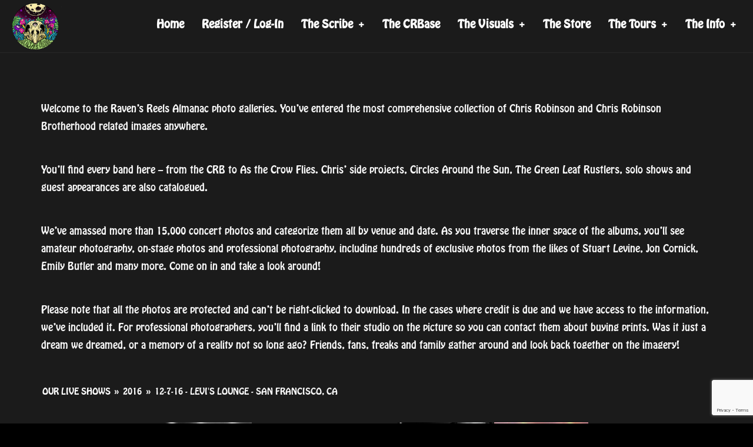

--- FILE ---
content_type: text/html; charset=UTF-8
request_url: https://ravensreelsalmanac.net/catching-dreams/live-on-stage/nggallery/2016/12-7-16-levis-lounge-san-francisco-ca
body_size: 25740
content:
<!DOCTYPE html><html
lang=en-US itemscope itemtype=http://schema.org/WebPage><head><meta
charset="UTF-8"><meta
name="viewport" content="width=device-width, initial-scale=1, shrink-to-fit=no"><link
rel=profile href=http://gmpg.org/xfn/11><meta
name='robots' content='index, follow, max-image-preview:large, max-snippet:-1, max-video-preview:-1'><meta
name="google-site-verification" content="aYvweWfQVpudwfbIsIJUYYSnXflkagw8b4aac07gJFI"><meta
name="msvalidate.01" content="870E6500A581B002ACA1961728C9A4F1"> <script>window._wca=window._wca||[];</script> <title>Chris Robinson - Photo Galleries - Live on Stage - Raven&#039;s Reels Almanac</title><meta
name="description" content="Welcome to the Chris Robinson photo galleries within the Raven&#039;s Reels Almanac. We have over 15,000 photos from live shows across the years. Check it out!"><link
rel=canonical href=https://ravensreelsalmanac.net/catching-dreams/live-on-stage/ ><meta
property="og:locale" content="en_US"><meta
property="og:type" content="article"><meta
property="og:title" content="Live on Stage"><meta
property="og:description" content="Welcome to the Chris Robinson photo galleries within the Raven&#039;s Reels Almanac. We have over 15,000 photos from live shows across the years. Check it out!"><meta
property="og:url" content="https://ravensreelsalmanac.net/catching-dreams/live-on-stage/"><meta
property="og:site_name" content="Raven&#039;s Reels Almanac"><meta
property="article:publisher" content="https://www.facebook.com/RavensReelsAlmanac/"><meta
property="article:modified_time" content="2024-11-04T19:32:28+00:00"><meta
name="twitter:card" content="summary_large_image"><meta
name="twitter:site" content="@ravensalmanac"><meta
name="twitter:label1" content="Est. reading time"><meta
name="twitter:data1" content="1 minute"> <script type=application/ld+json class=yoast-schema-graph>{"@context":"https://schema.org","@graph":[{"@type":"WebPage","@id":"https://ravensreelsalmanac.net/catching-dreams/live-on-stage/","url":"https://ravensreelsalmanac.net/catching-dreams/live-on-stage/","name":"Chris Robinson - Photo Galleries - Live on Stage - Raven&#039;s Reels Almanac","isPartOf":{"@id":"https://ravensreelsalmanac.net/#website"},"datePublished":"2017-03-24T20:00:41+00:00","dateModified":"2024-11-04T19:32:28+00:00","description":"Welcome to the Chris Robinson photo galleries within the Raven's Reels Almanac. We have over 15,000 photos from live shows across the years. Check it out!","breadcrumb":{"@id":"https://ravensreelsalmanac.net/catching-dreams/live-on-stage/#breadcrumb"},"inLanguage":"en-US","potentialAction":[{"@type":"ReadAction","target":["https://ravensreelsalmanac.net/catching-dreams/live-on-stage/"]}]},{"@type":"BreadcrumbList","@id":"https://ravensreelsalmanac.net/catching-dreams/live-on-stage/#breadcrumb","itemListElement":[{"@type":"ListItem","position":1,"name":"Home","item":"https://ravensreelsalmanac.net/"},{"@type":"ListItem","position":2,"name":"Galleries","item":"https://ravensreelsalmanac.net/catching-dreams/"},{"@type":"ListItem","position":3,"name":"Live on Stage"}]},{"@type":"WebSite","@id":"https://ravensreelsalmanac.net/#website","url":"https://ravensreelsalmanac.net/","name":"Raven's Reels Almanac","description":"And all the cosmic children raised their hands, for they were Freaks among their kind....","publisher":{"@id":"https://ravensreelsalmanac.net/#organization"},"potentialAction":[{"@type":"SearchAction","target":{"@type":"EntryPoint","urlTemplate":"https://ravensreelsalmanac.net/?s={search_term_string}"},"query-input":{"@type":"PropertyValueSpecification","valueRequired":true,"valueName":"search_term_string"}}],"inLanguage":"en-US"},{"@type":"Organization","@id":"https://ravensreelsalmanac.net/#organization","name":"Raven's Reels Almanac","url":"https://ravensreelsalmanac.net/","logo":{"@type":"ImageObject","inLanguage":"en-US","@id":"https://ravensreelsalmanac.net/#/schema/logo/image/","url":"https://cdn.ravensreelsalmanac.net/wp-content/uploads/2017/03/IMG_2930.jpg","contentUrl":"https://cdn.ravensreelsalmanac.net/wp-content/uploads/2017/03/IMG_2930.jpg","width":500,"height":487,"caption":"Raven's Reels Almanac"},"image":{"@id":"https://ravensreelsalmanac.net/#/schema/logo/image/"},"sameAs":["https://www.facebook.com/RavensReelsAlmanac/","https://x.com/ravensalmanac","https://www.instagram.com/ravensreelsalmanac/"]}]}</script> <link
rel=dns-prefetch href=//stats.wp.com><link
rel=dns-prefetch href=//fonts.googleapis.com><link
rel=dns-prefetch href=//v0.wordpress.com><link
href=https://fonts.gstatic.com crossorigin rel=preconnect><link
rel=alternate type=application/rss+xml title="Raven&#039;s Reels Almanac &raquo; Feed" href=https://ravensreelsalmanac.net/feed/ ><link
rel=alternate type=application/rss+xml title="Raven&#039;s Reels Almanac &raquo; Comments Feed" href=https://ravensreelsalmanac.net/comments/feed/ ><link
rel=alternate title="oEmbed (JSON)" type=application/json+oembed href="https://ravensreelsalmanac.net/wp-json/oembed/1.0/embed?url=https%3A%2F%2Fravensreelsalmanac.net%2Fcatching-dreams%2Flive-on-stage%2F"><link
rel=alternate title="oEmbed (XML)" type=text/xml+oembed href="https://ravensreelsalmanac.net/wp-json/oembed/1.0/embed?url=https%3A%2F%2Fravensreelsalmanac.net%2Fcatching-dreams%2Flive-on-stage%2F&#038;format=xml"><style id=wp-img-auto-sizes-contain-inline-css>img:is([sizes=auto i],[sizes^="auto," i]){contain-intrinsic-size:3000px 1500px}</style><link
rel=stylesheet href=https://cdn.ravensreelsalmanac.net/wp-content/cache/minify/bbd93.css media=all><style id=wp-emoji-styles-inline-css>img.wp-smiley,img.emoji{display:inline !important;border:none !important;box-shadow:none !important;height:1em !important;width:1em !important;margin:0
0.07em !important;vertical-align:-0.1em !important;background:none !important;padding:0
!important}</style><style id=wp-block-library-inline-css>/*<![CDATA[*/:root{--wp-block-synced-color:#7a00df;--wp-block-synced-color--rgb:122,0,223;--wp-bound-block-color:var(--wp-block-synced-color);--wp-editor-canvas-background:#ddd;--wp-admin-theme-color:#007cba;--wp-admin-theme-color--rgb:0,124,186;--wp-admin-theme-color-darker-10:#006ba1;--wp-admin-theme-color-darker-10--rgb:0,107,160.5;--wp-admin-theme-color-darker-20:#005a87;--wp-admin-theme-color-darker-20--rgb:0,90,135;--wp-admin-border-width-focus:2px}@media (min-resolution:192dpi){:root{--wp-admin-border-width-focus:1.5px}}.wp-element-button{cursor:pointer}:root .has-very-light-gray-background-color{background-color:#eee}:root .has-very-dark-gray-background-color{background-color:#313131}:root .has-very-light-gray-color{color:#eee}:root .has-very-dark-gray-color{color:#313131}:root .has-vivid-green-cyan-to-vivid-cyan-blue-gradient-background{background:linear-gradient(135deg,#00d084,#0693e3)}:root .has-purple-crush-gradient-background{background:linear-gradient(135deg,#34e2e4,#4721fb 50%,#ab1dfe)}:root .has-hazy-dawn-gradient-background{background:linear-gradient(135deg,#faaca8,#dad0ec)}:root .has-subdued-olive-gradient-background{background:linear-gradient(135deg,#fafae1,#67a671)}:root .has-atomic-cream-gradient-background{background:linear-gradient(135deg,#fdd79a,#004a59)}:root .has-nightshade-gradient-background{background:linear-gradient(135deg,#330968,#31cdcf)}:root .has-midnight-gradient-background{background:linear-gradient(135deg,#020381,#2874fc)}:root{--wp--preset--font-size--normal:16px;--wp--preset--font-size--huge:42px}.has-regular-font-size{font-size:1em}.has-larger-font-size{font-size:2.625em}.has-normal-font-size{font-size:var(--wp--preset--font-size--normal)}.has-huge-font-size{font-size:var(--wp--preset--font-size--huge)}.has-text-align-center{text-align:center}.has-text-align-left{text-align:left}.has-text-align-right{text-align:right}.has-fit-text{white-space:nowrap!important}#end-resizable-editor-section{display:none}.aligncenter{clear:both}.items-justified-left{justify-content:flex-start}.items-justified-center{justify-content:center}.items-justified-right{justify-content:flex-end}.items-justified-space-between{justify-content:space-between}.screen-reader-text{border:0;clip-path:inset(50%);height:1px;margin:-1px;overflow:hidden;padding:0;position:absolute;width:1px;word-wrap:normal!important}.screen-reader-text:focus{background-color:#ddd;clip-path:none;color:#444;display:block;font-size:1em;height:auto;left:5px;line-height:normal;padding:15px
23px 14px;text-decoration:none;top:5px;width:auto;z-index:100000}html :where(.has-border-color){border-style:solid}html :where([style*=border-top-color]){border-top-style:solid}html :where([style*=border-right-color]){border-right-style:solid}html :where([style*=border-bottom-color]){border-bottom-style:solid}html :where([style*=border-left-color]){border-left-style:solid}html :where([style*=border-width]){border-style:solid}html :where([style*=border-top-width]){border-top-style:solid}html :where([style*=border-right-width]){border-right-style:solid}html :where([style*=border-bottom-width]){border-bottom-style:solid}html :where([style*=border-left-width]){border-left-style:solid}html :where(img[class*=wp-image-]){height:auto;max-width:100%}:where(figure){margin:0
0 1em}html :where(.is-position-sticky){--wp-admin--admin-bar--position-offset:var(--wp-admin--admin-bar--height,0px)}@media screen and (max-width:600px){html:where(.is-position-sticky){--wp-admin--admin-bar--position-offset:0px}}/*]]>*/</style><style id=global-styles-inline-css>/*<![CDATA[*/:root{--wp--preset--aspect-ratio--square:1;--wp--preset--aspect-ratio--4-3:4/3;--wp--preset--aspect-ratio--3-4:3/4;--wp--preset--aspect-ratio--3-2:3/2;--wp--preset--aspect-ratio--2-3:2/3;--wp--preset--aspect-ratio--16-9:16/9;--wp--preset--aspect-ratio--9-16:9/16;--wp--preset--color--black:#000;--wp--preset--color--cyan-bluish-gray:#abb8c3;--wp--preset--color--white:#fff;--wp--preset--color--pale-pink:#f78da7;--wp--preset--color--vivid-red:#cf2e2e;--wp--preset--color--luminous-vivid-orange:#ff6900;--wp--preset--color--luminous-vivid-amber:#fcb900;--wp--preset--color--light-green-cyan:#7bdcb5;--wp--preset--color--vivid-green-cyan:#00d084;--wp--preset--color--pale-cyan-blue:#8ed1fc;--wp--preset--color--vivid-cyan-blue:#0693e3;--wp--preset--color--vivid-purple:#9b51e0;--wp--preset--gradient--vivid-cyan-blue-to-vivid-purple:linear-gradient(135deg,rgb(6,147,227) 0%,rgb(155,81,224) 100%);--wp--preset--gradient--light-green-cyan-to-vivid-green-cyan:linear-gradient(135deg,rgb(122,220,180) 0%,rgb(0,208,130) 100%);--wp--preset--gradient--luminous-vivid-amber-to-luminous-vivid-orange:linear-gradient(135deg,rgb(252,185,0) 0%,rgb(255,105,0) 100%);--wp--preset--gradient--luminous-vivid-orange-to-vivid-red:linear-gradient(135deg,rgb(255,105,0) 0%,rgb(207,46,46) 100%);--wp--preset--gradient--very-light-gray-to-cyan-bluish-gray:linear-gradient(135deg,rgb(238,238,238) 0%,rgb(169,184,195) 100%);--wp--preset--gradient--cool-to-warm-spectrum:linear-gradient(135deg,rgb(74,234,220) 0%,rgb(151,120,209) 20%,rgb(207,42,186) 40%,rgb(238,44,130) 60%,rgb(251,105,98) 80%,rgb(254,248,76) 100%);--wp--preset--gradient--blush-light-purple:linear-gradient(135deg,rgb(255,206,236) 0%,rgb(152,150,240) 100%);--wp--preset--gradient--blush-bordeaux:linear-gradient(135deg,rgb(254,205,165) 0%,rgb(254,45,45) 50%,rgb(107,0,62) 100%);--wp--preset--gradient--luminous-dusk:linear-gradient(135deg,rgb(255,203,112) 0%,rgb(199,81,192) 50%,rgb(65,88,208) 100%);--wp--preset--gradient--pale-ocean:linear-gradient(135deg,rgb(255,245,203) 0%,rgb(182,227,212) 50%,rgb(51,167,181) 100%);--wp--preset--gradient--electric-grass:linear-gradient(135deg,rgb(202,248,128) 0%,rgb(113,206,126) 100%);--wp--preset--gradient--midnight:linear-gradient(135deg,rgb(2,3,129) 0%,rgb(40,116,252) 100%);--wp--preset--font-size--small:13px;--wp--preset--font-size--medium:20px;--wp--preset--font-size--large:36px;--wp--preset--font-size--x-large:42px;--wp--preset--font-family--hobostd:hobostd;--wp--preset--font-family--fillmore:fillmore;--wp--preset--font-family--moscoso:moscoso;--wp--preset--spacing--20:0.44rem;--wp--preset--spacing--30:0.67rem;--wp--preset--spacing--40:1rem;--wp--preset--spacing--50:1.5rem;--wp--preset--spacing--60:2.25rem;--wp--preset--spacing--70:3.38rem;--wp--preset--spacing--80:5.06rem;--wp--preset--shadow--natural:6px 6px 9px rgba(0, 0, 0, 0.2);--wp--preset--shadow--deep:12px 12px 50px rgba(0, 0, 0, 0.4);--wp--preset--shadow--sharp:6px 6px 0px rgba(0, 0, 0, 0.2);--wp--preset--shadow--outlined:6px 6px 0px -3px rgb(255, 255, 255), 6px 6px rgb(0, 0, 0);--wp--preset--shadow--crisp:6px 6px 0px rgb(0, 0, 0)}:where(body){margin:0}.wp-site-blocks>.alignleft{float:left;margin-right:2em}.wp-site-blocks>.alignright{float:right;margin-left:2em}.wp-site-blocks>.aligncenter{justify-content:center;margin-left:auto;margin-right:auto}:where(.is-layout-flex){gap:0.5em}:where(.is-layout-grid){gap:0.5em}.is-layout-flow>.alignleft{float:left;margin-inline-start:0;margin-inline-end:2em}.is-layout-flow>.alignright{float:right;margin-inline-start:2em;margin-inline-end:0}.is-layout-flow>.aligncenter{margin-left:auto !important;margin-right:auto !important}.is-layout-constrained>.alignleft{float:left;margin-inline-start:0;margin-inline-end:2em}.is-layout-constrained>.alignright{float:right;margin-inline-start:2em;margin-inline-end:0}.is-layout-constrained>.aligncenter{margin-left:auto !important;margin-right:auto !important}.is-layout-constrained>:where(:not(.alignleft):not(.alignright):not(.alignfull)){margin-left:auto !important;margin-right:auto !important}body .is-layout-flex{display:flex}.is-layout-flex{flex-wrap:wrap;align-items:center}.is-layout-flex>:is(*,div){margin:0}body .is-layout-grid{display:grid}.is-layout-grid>:is(*,div){margin:0}body{padding-top:0px;padding-right:0px;padding-bottom:0px;padding-left:0px}a:where(:not(.wp-element-button)){text-decoration:underline}:root :where(.wp-element-button,.wp-block-button__link){background-color:#32373c;border-width:0;color:#fff;font-family:inherit;font-size:inherit;font-style:inherit;font-weight:inherit;letter-spacing:inherit;line-height:inherit;padding-top:calc(0.667em + 2px);padding-right:calc(1.333em + 2px);padding-bottom:calc(0.667em + 2px);padding-left:calc(1.333em + 2px);text-decoration:none;text-transform:inherit}.has-black-color{color:var(--wp--preset--color--black) !important}.has-cyan-bluish-gray-color{color:var(--wp--preset--color--cyan-bluish-gray) !important}.has-white-color{color:var(--wp--preset--color--white) !important}.has-pale-pink-color{color:var(--wp--preset--color--pale-pink) !important}.has-vivid-red-color{color:var(--wp--preset--color--vivid-red) !important}.has-luminous-vivid-orange-color{color:var(--wp--preset--color--luminous-vivid-orange) !important}.has-luminous-vivid-amber-color{color:var(--wp--preset--color--luminous-vivid-amber) !important}.has-light-green-cyan-color{color:var(--wp--preset--color--light-green-cyan) !important}.has-vivid-green-cyan-color{color:var(--wp--preset--color--vivid-green-cyan) !important}.has-pale-cyan-blue-color{color:var(--wp--preset--color--pale-cyan-blue) !important}.has-vivid-cyan-blue-color{color:var(--wp--preset--color--vivid-cyan-blue) !important}.has-vivid-purple-color{color:var(--wp--preset--color--vivid-purple) !important}.has-black-background-color{background-color:var(--wp--preset--color--black) !important}.has-cyan-bluish-gray-background-color{background-color:var(--wp--preset--color--cyan-bluish-gray) !important}.has-white-background-color{background-color:var(--wp--preset--color--white) !important}.has-pale-pink-background-color{background-color:var(--wp--preset--color--pale-pink) !important}.has-vivid-red-background-color{background-color:var(--wp--preset--color--vivid-red) !important}.has-luminous-vivid-orange-background-color{background-color:var(--wp--preset--color--luminous-vivid-orange) !important}.has-luminous-vivid-amber-background-color{background-color:var(--wp--preset--color--luminous-vivid-amber) !important}.has-light-green-cyan-background-color{background-color:var(--wp--preset--color--light-green-cyan) !important}.has-vivid-green-cyan-background-color{background-color:var(--wp--preset--color--vivid-green-cyan) !important}.has-pale-cyan-blue-background-color{background-color:var(--wp--preset--color--pale-cyan-blue) !important}.has-vivid-cyan-blue-background-color{background-color:var(--wp--preset--color--vivid-cyan-blue) !important}.has-vivid-purple-background-color{background-color:var(--wp--preset--color--vivid-purple) !important}.has-black-border-color{border-color:var(--wp--preset--color--black) !important}.has-cyan-bluish-gray-border-color{border-color:var(--wp--preset--color--cyan-bluish-gray) !important}.has-white-border-color{border-color:var(--wp--preset--color--white) !important}.has-pale-pink-border-color{border-color:var(--wp--preset--color--pale-pink) !important}.has-vivid-red-border-color{border-color:var(--wp--preset--color--vivid-red) !important}.has-luminous-vivid-orange-border-color{border-color:var(--wp--preset--color--luminous-vivid-orange) !important}.has-luminous-vivid-amber-border-color{border-color:var(--wp--preset--color--luminous-vivid-amber) !important}.has-light-green-cyan-border-color{border-color:var(--wp--preset--color--light-green-cyan) !important}.has-vivid-green-cyan-border-color{border-color:var(--wp--preset--color--vivid-green-cyan) !important}.has-pale-cyan-blue-border-color{border-color:var(--wp--preset--color--pale-cyan-blue) !important}.has-vivid-cyan-blue-border-color{border-color:var(--wp--preset--color--vivid-cyan-blue) !important}.has-vivid-purple-border-color{border-color:var(--wp--preset--color--vivid-purple) !important}.has-vivid-cyan-blue-to-vivid-purple-gradient-background{background:var(--wp--preset--gradient--vivid-cyan-blue-to-vivid-purple) !important}.has-light-green-cyan-to-vivid-green-cyan-gradient-background{background:var(--wp--preset--gradient--light-green-cyan-to-vivid-green-cyan) !important}.has-luminous-vivid-amber-to-luminous-vivid-orange-gradient-background{background:var(--wp--preset--gradient--luminous-vivid-amber-to-luminous-vivid-orange) !important}.has-luminous-vivid-orange-to-vivid-red-gradient-background{background:var(--wp--preset--gradient--luminous-vivid-orange-to-vivid-red) !important}.has-very-light-gray-to-cyan-bluish-gray-gradient-background{background:var(--wp--preset--gradient--very-light-gray-to-cyan-bluish-gray) !important}.has-cool-to-warm-spectrum-gradient-background{background:var(--wp--preset--gradient--cool-to-warm-spectrum) !important}.has-blush-light-purple-gradient-background{background:var(--wp--preset--gradient--blush-light-purple) !important}.has-blush-bordeaux-gradient-background{background:var(--wp--preset--gradient--blush-bordeaux) !important}.has-luminous-dusk-gradient-background{background:var(--wp--preset--gradient--luminous-dusk) !important}.has-pale-ocean-gradient-background{background:var(--wp--preset--gradient--pale-ocean) !important}.has-electric-grass-gradient-background{background:var(--wp--preset--gradient--electric-grass) !important}.has-midnight-gradient-background{background:var(--wp--preset--gradient--midnight) !important}.has-small-font-size{font-size:var(--wp--preset--font-size--small) !important}.has-medium-font-size{font-size:var(--wp--preset--font-size--medium) !important}.has-large-font-size{font-size:var(--wp--preset--font-size--large) !important}.has-x-large-font-size{font-size:var(--wp--preset--font-size--x-large) !important}.has-hobostd-font-family{font-family:var(--wp--preset--font-family--hobostd) !important}.has-fillmore-font-family{font-family:var(--wp--preset--font-family--fillmore) !important}.has-moscoso-font-family{font-family:var(--wp--preset--font-family--moscoso) !important}/*]]>*/</style><link
rel=stylesheet href=https://cdn.ravensreelsalmanac.net/wp-content/cache/minify/86177.css media=all><style id=woocommerce-inline-inline-css>.woocommerce form .form-row
.required{visibility:visible}</style><link
rel=stylesheet href=https://cdn.ravensreelsalmanac.net/wp-content/cache/minify/f6825.css media=all><style id=wvc-styles-inline-css>.wvc-background-color-black{background-color:#000}.wvc-border-color-black{border-color:#000}.wvc-button-background-color-black{background-color:#000;color:#000;border-color:#000}.wvc-button-background-color-black .wvc-button-background-fill{box-shadow:0 0 0 0 #000;background-color:#000}.wvc-icon-color-black{color:#000}.wvc-svg-icon-color-black svg
*{stroke:#000000!important}.wvc-icon-background-color-black{box-shadow:0 0 0 0 #000;background-color:#000;color:#000;border-color:#000}.wvc-icon-background-color-black .wvc-icon-background-fill{box-shadow:0 0 0 0 #000;background-color:#000}.wvc-text-color-black{color:#000000!important}.wvc-background-color-lightergrey{background-color:#f7f7f7}.wvc-border-color-lightergrey{border-color:#f7f7f7}.wvc-button-background-color-lightergrey{background-color:#f7f7f7;color:#f7f7f7;border-color:#f7f7f7}.wvc-button-background-color-lightergrey .wvc-button-background-fill{box-shadow:0 0 0 0 #f7f7f7;background-color:#f7f7f7}.wvc-icon-color-lightergrey{color:#f7f7f7}.wvc-svg-icon-color-lightergrey svg
*{stroke:#f7f7f7!important}.wvc-icon-background-color-lightergrey{box-shadow:0 0 0 0 #f7f7f7;background-color:#f7f7f7;color:#f7f7f7;border-color:#f7f7f7}.wvc-icon-background-color-lightergrey .wvc-icon-background-fill{box-shadow:0 0 0 0 #f7f7f7;background-color:#f7f7f7}.wvc-text-color-lightergrey{color:#f7f7f7!important}.wvc-background-color-darkgrey{background-color:#444}.wvc-border-color-darkgrey{border-color:#444}.wvc-button-background-color-darkgrey{background-color:#444;color:#444;border-color:#444}.wvc-button-background-color-darkgrey .wvc-button-background-fill{box-shadow:0 0 0 0 #444;background-color:#444}.wvc-icon-color-darkgrey{color:#444}.wvc-svg-icon-color-darkgrey svg
*{stroke:#444444!important}.wvc-icon-background-color-darkgrey{box-shadow:0 0 0 0 #444;background-color:#444;color:#444;border-color:#444}.wvc-icon-background-color-darkgrey .wvc-icon-background-fill{box-shadow:0 0 0 0 #444;background-color:#444}.wvc-text-color-darkgrey{color:#444444!important}.wvc-background-color-white{background-color:#fff}.wvc-border-color-white{border-color:#fff}.wvc-button-background-color-white{background-color:#fff;color:#fff;border-color:#fff}.wvc-button-background-color-white .wvc-button-background-fill{box-shadow:0 0 0 0 #fff;background-color:#fff}.wvc-icon-color-white{color:#fff}.wvc-svg-icon-color-white svg
*{stroke:#ffffff!important}.wvc-icon-background-color-white{box-shadow:0 0 0 0 #fff;background-color:#fff;color:#fff;border-color:#fff}.wvc-icon-background-color-white .wvc-icon-background-fill{box-shadow:0 0 0 0 #fff;background-color:#fff}.wvc-text-color-white{color:#ffffff!important}.wvc-background-color-orange{background-color:#F7BE68}.wvc-border-color-orange{border-color:#F7BE68}.wvc-button-background-color-orange{background-color:#F7BE68;color:#F7BE68;border-color:#F7BE68}.wvc-button-background-color-orange .wvc-button-background-fill{box-shadow:0 0 0 0 #F7BE68;background-color:#F7BE68}.wvc-icon-color-orange{color:#F7BE68}.wvc-svg-icon-color-orange svg
*{stroke:#F7BE68!important}.wvc-icon-background-color-orange{box-shadow:0 0 0 0 #F7BE68;background-color:#F7BE68;color:#F7BE68;border-color:#F7BE68}.wvc-icon-background-color-orange .wvc-icon-background-fill{box-shadow:0 0 0 0 #F7BE68;background-color:#F7BE68}.wvc-text-color-orange{color:#F7BE68!important}.wvc-background-color-green{background-color:#6DAB3C}.wvc-border-color-green{border-color:#6DAB3C}.wvc-button-background-color-green{background-color:#6DAB3C;color:#6DAB3C;border-color:#6DAB3C}.wvc-button-background-color-green .wvc-button-background-fill{box-shadow:0 0 0 0 #6DAB3C;background-color:#6DAB3C}.wvc-icon-color-green{color:#6DAB3C}.wvc-svg-icon-color-green svg
*{stroke:#6DAB3C!important}.wvc-icon-background-color-green{box-shadow:0 0 0 0 #6DAB3C;background-color:#6DAB3C;color:#6DAB3C;border-color:#6DAB3C}.wvc-icon-background-color-green .wvc-icon-background-fill{box-shadow:0 0 0 0 #6DAB3C;background-color:#6DAB3C}.wvc-text-color-green{color:#6DAB3C!important}.wvc-background-color-turquoise{background-color:#49afcd}.wvc-border-color-turquoise{border-color:#49afcd}.wvc-button-background-color-turquoise{background-color:#49afcd;color:#49afcd;border-color:#49afcd}.wvc-button-background-color-turquoise .wvc-button-background-fill{box-shadow:0 0 0 0 #49afcd;background-color:#49afcd}.wvc-icon-color-turquoise{color:#49afcd}.wvc-svg-icon-color-turquoise svg
*{stroke:#49afcd!important}.wvc-icon-background-color-turquoise{box-shadow:0 0 0 0 #49afcd;background-color:#49afcd;color:#49afcd;border-color:#49afcd}.wvc-icon-background-color-turquoise .wvc-icon-background-fill{box-shadow:0 0 0 0 #49afcd;background-color:#49afcd}.wvc-text-color-turquoise{color:#49afcd!important}.wvc-background-color-violet{background-color:#8D6DC4}.wvc-border-color-violet{border-color:#8D6DC4}.wvc-button-background-color-violet{background-color:#8D6DC4;color:#8D6DC4;border-color:#8D6DC4}.wvc-button-background-color-violet .wvc-button-background-fill{box-shadow:0 0 0 0 #8D6DC4;background-color:#8D6DC4}.wvc-icon-color-violet{color:#8D6DC4}.wvc-svg-icon-color-violet svg
*{stroke:#8D6DC4!important}.wvc-icon-background-color-violet{box-shadow:0 0 0 0 #8D6DC4;background-color:#8D6DC4;color:#8D6DC4;border-color:#8D6DC4}.wvc-icon-background-color-violet .wvc-icon-background-fill{box-shadow:0 0 0 0 #8D6DC4;background-color:#8D6DC4}.wvc-text-color-violet{color:#8D6DC4!important}.wvc-background-color-pink{background-color:#FE6C61}.wvc-border-color-pink{border-color:#FE6C61}.wvc-button-background-color-pink{background-color:#FE6C61;color:#FE6C61;border-color:#FE6C61}.wvc-button-background-color-pink .wvc-button-background-fill{box-shadow:0 0 0 0 #FE6C61;background-color:#FE6C61}.wvc-icon-color-pink{color:#FE6C61}.wvc-svg-icon-color-pink svg
*{stroke:#FE6C61!important}.wvc-icon-background-color-pink{box-shadow:0 0 0 0 #FE6C61;background-color:#FE6C61;color:#FE6C61;border-color:#FE6C61}.wvc-icon-background-color-pink .wvc-icon-background-fill{box-shadow:0 0 0 0 #FE6C61;background-color:#FE6C61}.wvc-text-color-pink{color:#FE6C61!important}.wvc-background-color-greyblue{background-color:#49535a}.wvc-border-color-greyblue{border-color:#49535a}.wvc-button-background-color-greyblue{background-color:#49535a;color:#49535a;border-color:#49535a}.wvc-button-background-color-greyblue .wvc-button-background-fill{box-shadow:0 0 0 0 #49535a;background-color:#49535a}.wvc-icon-color-greyblue{color:#49535a}.wvc-svg-icon-color-greyblue svg
*{stroke:#49535a!important}.wvc-icon-background-color-greyblue{box-shadow:0 0 0 0 #49535a;background-color:#49535a;color:#49535a;border-color:#49535a}.wvc-icon-background-color-greyblue .wvc-icon-background-fill{box-shadow:0 0 0 0 #49535a;background-color:#49535a}.wvc-text-color-greyblue{color:#49535a!important}.wvc-background-color-red{background-color:#da4f49}.wvc-border-color-red{border-color:#da4f49}.wvc-button-background-color-red{background-color:#da4f49;color:#da4f49;border-color:#da4f49}.wvc-button-background-color-red .wvc-button-background-fill{box-shadow:0 0 0 0 #da4f49;background-color:#da4f49}.wvc-icon-color-red{color:#da4f49}.wvc-svg-icon-color-red svg
*{stroke:#da4f49!important}.wvc-icon-background-color-red{box-shadow:0 0 0 0 #da4f49;background-color:#da4f49;color:#da4f49;border-color:#da4f49}.wvc-icon-background-color-red .wvc-icon-background-fill{box-shadow:0 0 0 0 #da4f49;background-color:#da4f49}.wvc-text-color-red{color:#da4f49!important}.wvc-background-color-yellow{background-color:#e6ae48}.wvc-border-color-yellow{border-color:#e6ae48}.wvc-button-background-color-yellow{background-color:#e6ae48;color:#e6ae48;border-color:#e6ae48}.wvc-button-background-color-yellow .wvc-button-background-fill{box-shadow:0 0 0 0 #e6ae48;background-color:#e6ae48}.wvc-icon-color-yellow{color:#e6ae48}.wvc-svg-icon-color-yellow svg
*{stroke:#e6ae48!important}.wvc-icon-background-color-yellow{box-shadow:0 0 0 0 #e6ae48;background-color:#e6ae48;color:#e6ae48;border-color:#e6ae48}.wvc-icon-background-color-yellow .wvc-icon-background-fill{box-shadow:0 0 0 0 #e6ae48;background-color:#e6ae48}.wvc-text-color-yellow{color:#e6ae48!important}.wvc-background-color-blue{background-color:#75D69C}.wvc-border-color-blue{border-color:#75D69C}.wvc-button-background-color-blue{background-color:#75D69C;color:#75D69C;border-color:#75D69C}.wvc-button-background-color-blue .wvc-button-background-fill{box-shadow:0 0 0 0 #75D69C;background-color:#75D69C}.wvc-icon-color-blue{color:#75D69C}.wvc-svg-icon-color-blue svg
*{stroke:#75D69C!important}.wvc-icon-background-color-blue{box-shadow:0 0 0 0 #75D69C;background-color:#75D69C;color:#75D69C;border-color:#75D69C}.wvc-icon-background-color-blue .wvc-icon-background-fill{box-shadow:0 0 0 0 #75D69C;background-color:#75D69C}.wvc-text-color-blue{color:#75D69C!important}.wvc-background-color-peacoc{background-color:#4CADC9}.wvc-border-color-peacoc{border-color:#4CADC9}.wvc-button-background-color-peacoc{background-color:#4CADC9;color:#4CADC9;border-color:#4CADC9}.wvc-button-background-color-peacoc .wvc-button-background-fill{box-shadow:0 0 0 0 #4CADC9;background-color:#4CADC9}.wvc-icon-color-peacoc{color:#4CADC9}.wvc-svg-icon-color-peacoc svg
*{stroke:#4CADC9!important}.wvc-icon-background-color-peacoc{box-shadow:0 0 0 0 #4CADC9;background-color:#4CADC9;color:#4CADC9;border-color:#4CADC9}.wvc-icon-background-color-peacoc .wvc-icon-background-fill{box-shadow:0 0 0 0 #4CADC9;background-color:#4CADC9}.wvc-text-color-peacoc{color:#4CADC9!important}.wvc-background-color-chino{background-color:#CEC2AB}.wvc-border-color-chino{border-color:#CEC2AB}.wvc-button-background-color-chino{background-color:#CEC2AB;color:#CEC2AB;border-color:#CEC2AB}.wvc-button-background-color-chino .wvc-button-background-fill{box-shadow:0 0 0 0 #CEC2AB;background-color:#CEC2AB}.wvc-icon-color-chino{color:#CEC2AB}.wvc-svg-icon-color-chino svg
*{stroke:#CEC2AB!important}.wvc-icon-background-color-chino{box-shadow:0 0 0 0 #CEC2AB;background-color:#CEC2AB;color:#CEC2AB;border-color:#CEC2AB}.wvc-icon-background-color-chino .wvc-icon-background-fill{box-shadow:0 0 0 0 #CEC2AB;background-color:#CEC2AB}.wvc-text-color-chino{color:#CEC2AB!important}.wvc-background-color-mulled-wine{background-color:#50485B}.wvc-border-color-mulled-wine{border-color:#50485B}.wvc-button-background-color-mulled-wine{background-color:#50485B;color:#50485B;border-color:#50485B}.wvc-button-background-color-mulled-wine .wvc-button-background-fill{box-shadow:0 0 0 0 #50485B;background-color:#50485B}.wvc-icon-color-mulled-wine{color:#50485B}.wvc-svg-icon-color-mulled-wine svg
*{stroke:#50485B!important}.wvc-icon-background-color-mulled-wine{box-shadow:0 0 0 0 #50485B;background-color:#50485B;color:#50485B;border-color:#50485B}.wvc-icon-background-color-mulled-wine .wvc-icon-background-fill{box-shadow:0 0 0 0 #50485B;background-color:#50485B}.wvc-text-color-mulled-wine{color:#50485B!important}.wvc-background-color-vista-blue{background-color:#75D69C}.wvc-border-color-vista-blue{border-color:#75D69C}.wvc-button-background-color-vista-blue{background-color:#75D69C;color:#75D69C;border-color:#75D69C}.wvc-button-background-color-vista-blue .wvc-button-background-fill{box-shadow:0 0 0 0 #75D69C;background-color:#75D69C}.wvc-icon-color-vista-blue{color:#75D69C}.wvc-svg-icon-color-vista-blue svg
*{stroke:#75D69C!important}.wvc-icon-background-color-vista-blue{box-shadow:0 0 0 0 #75D69C;background-color:#75D69C;color:#75D69C;border-color:#75D69C}.wvc-icon-background-color-vista-blue .wvc-icon-background-fill{box-shadow:0 0 0 0 #75D69C;background-color:#75D69C}.wvc-text-color-vista-blue{color:#75D69C!important}.wvc-background-color-grey{background-color:#EBEBEB}.wvc-border-color-grey{border-color:#EBEBEB}.wvc-button-background-color-grey{background-color:#EBEBEB;color:#EBEBEB;border-color:#EBEBEB}.wvc-button-background-color-grey .wvc-button-background-fill{box-shadow:0 0 0 0 #EBEBEB;background-color:#EBEBEB}.wvc-icon-color-grey{color:#EBEBEB}.wvc-svg-icon-color-grey svg
*{stroke:#EBEBEB!important}.wvc-icon-background-color-grey{box-shadow:0 0 0 0 #EBEBEB;background-color:#EBEBEB;color:#EBEBEB;border-color:#EBEBEB}.wvc-icon-background-color-grey .wvc-icon-background-fill{box-shadow:0 0 0 0 #EBEBEB;background-color:#EBEBEB}.wvc-text-color-grey{color:#EBEBEB!important}.wvc-background-color-sky{background-color:#5AA1E3}.wvc-border-color-sky{border-color:#5AA1E3}.wvc-button-background-color-sky{background-color:#5AA1E3;color:#5AA1E3;border-color:#5AA1E3}.wvc-button-background-color-sky .wvc-button-background-fill{box-shadow:0 0 0 0 #5AA1E3;background-color:#5AA1E3}.wvc-icon-color-sky{color:#5AA1E3}.wvc-svg-icon-color-sky svg
*{stroke:#5AA1E3!important}.wvc-icon-background-color-sky{box-shadow:0 0 0 0 #5AA1E3;background-color:#5AA1E3;color:#5AA1E3;border-color:#5AA1E3}.wvc-icon-background-color-sky .wvc-icon-background-fill{box-shadow:0 0 0 0 #5AA1E3;background-color:#5AA1E3}.wvc-text-color-sky{color:#5AA1E3!important}.wvc-background-color-juicy-pink{background-color:#F4524D}.wvc-border-color-juicy-pink{border-color:#F4524D}.wvc-button-background-color-juicy-pink{background-color:#F4524D;color:#F4524D;border-color:#F4524D}.wvc-button-background-color-juicy-pink .wvc-button-background-fill{box-shadow:0 0 0 0 #F4524D;background-color:#F4524D}.wvc-icon-color-juicy-pink{color:#F4524D}.wvc-svg-icon-color-juicy-pink svg
*{stroke:#F4524D!important}.wvc-icon-background-color-juicy-pink{box-shadow:0 0 0 0 #F4524D;background-color:#F4524D;color:#F4524D;border-color:#F4524D}.wvc-icon-background-color-juicy-pink .wvc-icon-background-fill{box-shadow:0 0 0 0 #F4524D;background-color:#F4524D}.wvc-text-color-juicy-pink{color:#F4524D!important}.wvc-background-color-sandy-brown{background-color:#F79468}.wvc-border-color-sandy-brown{border-color:#F79468}.wvc-button-background-color-sandy-brown{background-color:#F79468;color:#F79468;border-color:#F79468}.wvc-button-background-color-sandy-brown .wvc-button-background-fill{box-shadow:0 0 0 0 #F79468;background-color:#F79468}.wvc-icon-color-sandy-brown{color:#F79468}.wvc-svg-icon-color-sandy-brown svg
*{stroke:#F79468!important}.wvc-icon-background-color-sandy-brown{box-shadow:0 0 0 0 #F79468;background-color:#F79468;color:#F79468;border-color:#F79468}.wvc-icon-background-color-sandy-brown .wvc-icon-background-fill{box-shadow:0 0 0 0 #F79468;background-color:#F79468}.wvc-text-color-sandy-brown{color:#F79468!important}.wvc-background-color-purple{background-color:#B97EBB}.wvc-border-color-purple{border-color:#B97EBB}.wvc-button-background-color-purple{background-color:#B97EBB;color:#B97EBB;border-color:#B97EBB}.wvc-button-background-color-purple .wvc-button-background-fill{box-shadow:0 0 0 0 #B97EBB;background-color:#B97EBB}.wvc-icon-color-purple{color:#B97EBB}.wvc-svg-icon-color-purple svg
*{stroke:#B97EBB!important}.wvc-icon-background-color-purple{box-shadow:0 0 0 0 #B97EBB;background-color:#B97EBB;color:#B97EBB;border-color:#B97EBB}.wvc-icon-background-color-purple .wvc-icon-background-fill{box-shadow:0 0 0 0 #B97EBB;background-color:#B97EBB}.wvc-text-color-purple{color:#B97EBB!important}.wvc-background-color-accent{background-color:#efd191}.wvc-border-color-accent{border-color:#efd191}.wvc-button-background-color-accent{background-color:#efd191;color:#efd191;border-color:#efd191}.wvc-button-background-color-accent .wvc-button-background-fill{box-shadow:0 0 0 0 #efd191;background-color:#efd191}.wvc-icon-color-accent{color:#efd191}.wvc-svg-icon-color-accent svg
*{stroke:#efd191!important}.wvc-icon-background-color-accent{box-shadow:0 0 0 0 #efd191;background-color:#efd191;color:#efd191;border-color:#efd191}.wvc-icon-background-color-accent .wvc-icon-background-fill{box-shadow:0 0 0 0 #efd191;background-color:#efd191}.wvc-text-color-accent{color:#efd191!important}.wvc-background-color-secondary_accent{background-color:#ad6058}.wvc-border-color-secondary_accent{border-color:#ad6058}.wvc-button-background-color-secondary_accent{background-color:#ad6058;color:#ad6058;border-color:#ad6058}.wvc-button-background-color-secondary_accent .wvc-button-background-fill{box-shadow:0 0 0 0 #ad6058;background-color:#ad6058}.wvc-icon-color-secondary_accent{color:#ad6058}.wvc-svg-icon-color-secondary_accent svg
*{stroke:#ad6058!important}.wvc-icon-background-color-secondary_accent{box-shadow:0 0 0 0 #ad6058;background-color:#ad6058;color:#ad6058;border-color:#ad6058}.wvc-icon-background-color-secondary_accent .wvc-icon-background-fill{box-shadow:0 0 0 0 #ad6058;background-color:#ad6058}.wvc-text-color-secondary_accent{color:#ad6058!important}</style><link
rel=stylesheet id=glytch-google-fonts-css href='https://fonts.googleapis.com/css?family=Yantramanav%3A400%2C500%2C700%2C800%7COswald%3A400%3A700%7CPlayfair+Display%3A400%3A700%7CSpecial+Elite%7COpen+Sans%7CRoboto%3A400%2C700&#038;ver=1.3.0#038;subset=latin,latin-ext' type=text/css media=all><link
rel=stylesheet href=https://cdn.ravensreelsalmanac.net/wp-content/cache/minify/1c2d3.css media=all><style id=glytch-style-inline-css>/*<![CDATA[*/html{--background-color:#000000!important;--foreground-color:#ffffff!important;--accent-color:#efd191!important;--strong-color:#ffffff!important;--page-background-color:#1b1b1b!important;--submenu-background-color:#1c1829!important;--submenu-text-color:#ffffff!important}body,.frame-border{background-color:#000}.site-header, .post-header-container, .content-inner, #logo-bar, .nav-bar, .loading-overlay, .no-hero #hero,.wvc-font-default,#topbar{background-color:#1b1b1b}.spinner:before,.spinner:after{background-color:#1b1b1b}#site-navigation-primary-desktop .mega-menu-panel, #site-navigation-primary-desktop ul.sub-menu, #mobile-menu-panel, .mobile-menu-toggle .nav-bar,.offcanvas-menu-panel,.lateral-menu-panel,.side-panel{background:#1c1829}.menu-hover-style-border-top .nav-menu li:hover, .menu-hover-style-border-top .nav-menu li.current_page_item, .menu-hover-style-border-top .nav-menu li.current-menu-parent, .menu-hover-style-border-top .nav-menu li.current-menu-ancestor, .menu-hover-style-border-top .nav-menu li.current-menu-item, .menu-hover-style-border-top .nav-menu li.menu-link-active{box-shadow:inset 0px 5px 0px 0px #1c1829}.menu-hover-style-plain .nav-menu li:hover, .menu-hover-style-plain .nav-menu li.current_page_item, .menu-hover-style-plain .nav-menu li.current-menu-parent, .menu-hover-style-plain .nav-menu li.current-menu-ancestor, .menu-hover-style-plain .nav-menu li.current-menu-item, .menu-hover-style-plain .nav-menu li.menu-link-active{background:#1c1829}.panel-closer-overlay{background:#1c1829}.overlay-menu-panel{background:rgba( 28,24,41, 0.95)}.nav-menu-desktop li ul li:not(.menu-button-primary):not(.menu-button-secondary) .menu-item-text-container, .nav-menu-desktop li ul.sub-menu li:not(.menu-button-primary):not(.menu-button-secondary).menu-item-has-children > a:before, .nav-menu-desktop li ul li.not-linked > a:first-child .menu-item-text-container, .mobile-menu-toggle .nav-bar .hamburger-icon
.line{color:#fff}.nav-menu-vertical li a, .nav-menu-mobile li a, .nav-menu-vertical li.menu-item-has-children:before, .nav-menu-vertical li.page_item_has_children:before, .nav-menu-vertical li.active:before, .nav-menu-mobile li.menu-item-has-children:before, .nav-menu-mobile li.page_item_has_children:before, .nav-menu-mobile li.active:before{color:#ffffff!important}.nav-menu-desktop li ul.sub-menu li.menu-item-has-children>a:before{color:#fff}body.wolf.mobile-menu-toggle .hamburger-icon .line, body.wolf.overlay-menu-toggle.menu-style-transparent .hamburger-icon .line, body.wolf.overlay-menu-toggle.menu-style-semi-transparent-white .hamburger-icon .line, body.wolf.overlay-menu-toggle.menu-style-semi-transparent-black .hamburger-icon .line, body.wolf.offcanvas-menu-toggle.menu-style-transparent .hamburger-icon .line, body.wolf.offcanvas-menu-toggle.menu-style-semi-transparent-white .hamburger-icon .line, body.wolf.offcanvas-menu-toggle.menu-style-semi-transparent-black .hamburger-icon .line, body.wolf.side-panel-toggle.menu-style-transparent .hamburger-icon .line, body.wolf.side-panel-toggle.menu-style-semi-transparent-white .hamburger-icon .line, body.wolf.side-panel-toggle.menu-style-semi-transparent-black .hamburger-icon
.line{background-color:#fff !important}.overlay-menu-toggle .nav-bar, .overlay-menu-toggle .nav-bar a, .overlay-menu-toggle .nav-bar
strong{color:#fff !important}.overlay-menu-toggle.menu-style-transparent.hero-font-light a, .overlay-menu-toggle.menu-style-semi-transparent-black.hero-font-light a, .overlay-menu-toggle.menu-style-semi-transparent-white.hero-font-light a, .menu-layout-overlay.desktop .overlay-menu-panel a, .menu-layout-lateral.desktop .lateral-menu-panel a, .lateral-menu-panel-inner, .lateral-menu-panel-inner
a{color:#fff}.mobile-menu-toggle.menu-style-transparent.hero-font-light .logo-svg *, .overlay-menu-toggle.menu-style-transparent.hero-font-light .logo-svg *, .overlay-menu-toggle.menu-style-semi-transparent-black.hero-font-light .logo-svg *, .overlay-menu-toggle.menu-style-semi-transparent-white.hero-font-light .logo-svg *, .menu-layout-overlay.desktop .overlay-menu-panel .logo-svg *, .menu-layout-lateral.desktop .lateral-menu-panel .logo-svg *, .lateral-menu-panel-inner .logo-svg
*{fill:#ffffff!important}.cart-panel, .cart-panel a, .cart-panel strong, .cart-panel
b{}.accent{color:#efd191}.link,p:not(.attachment)>a:not(.no-link-style):not(.button):not(.button-download):not(.added_to_cart):not(.button-secondary):not(.menu-link):not(.filter-link):not(.entry-link):not(.more-link):not(.wvc-image-inner):not(.wvc-button):not(.wvc-bigtext-link):not(.wvc-fittext-link):not(.ui-tabs-anchor):not(.wvc-icon-title-link):not(.wvc-icon-link):not(.wvc-social-icon-link):not(.wvc-team-member-social):not(.wolf-tweet-link):not(.author-link):not(.gallery-quickview):hover{color:#efd191;border-color:#efd191}.link:after,p:not(.attachment)>a:not(.no-link-style):not(.button):not(.button-download):not(.added_to_cart):not(.button-secondary):not(.menu-link):not(.filter-link):not(.entry-link):not(.more-link):not(.wvc-image-inner):not(.wvc-button):not(.wvc-bigtext-link):not(.wvc-fittext-link):not(.ui-tabs-anchor):not(.wvc-icon-title-link):not(.wvc-icon-link):not(.wvc-social-icon-link):not(.wvc-team-member-social):not(.wolf-tweet-link):not(.author-link):not(.gallery-quickview):after{background-color:#efd191!important}.wolf-bigtweet-content
a{color:#efd191!important}.nav-menu li.sale .menu-item-text-container:before, .nav-menu-mobile li.sale .menu-item-text-container:before{background:#efd191!important}.entry-post-grid:hover .entry-title, .entry-post-grid_classic:hover .entry-title, .entry-post-masonry:hover .entry-title, .entry-post-list:hover .entry-title, .entry-post-masonry_modern.format-standard:hover .entry-title, .entry-post-masonry_modern.format-chat:hover .entry-title,.wolf-tweet-link:hover{color:#efd191}.work-meta-value a:hover, .single-post-pagination a:hover, .single-post-categories a:hover, .single-post-tagcloud.tagcloud a:hover{color:#efd191}.proof-photo.selected .proof-photo__bg, .widget_price_filter .ui-slider .ui-slider-range,mark,p.demo_store,.woocommerce-store-notice{background-color:#efd191}.button-secondary{background-color:#efd191;border-color:#efd191}.nav-menu li.menu-button-primary>a:first-child>.menu-item-inner{border-color:#efd191;background-color:#efd191}.nav-menu li.menu-button-secondary>a:first-child>.menu-item-inner{border-color:#efd191}.nav-menu li.menu-button-secondary>a:first-child>.menu-item-inner:hover{background-color:#efd191}.fancybox-thumbs>ul>li:before,input[type=text]:focus,input[type=search]:focus,input[type=tel]:focus,input[type=time]:focus,input[type=url]:focus,input[type=week]:focus,input[type=password]:focus,input[type=color]:focus,input[type=date]:focus,input[type=datetime]:focus,input[type=datetime-local]:focus,input[type=email]:focus,input[type=month]:focus,input[type=number]:focus,textarea:focus{border-color:#efd191}.button,.button-download,.added_to_cart,input[type='submit'],.more-link{background-color:#efd191;border-color:#efd191}span.onsale, .wvc-background-color-accent, .wolf-core-background-color-accent, .entry-post-grid .category-label:hover, .entry-post-grid_classic .category-label:hover, .entry-post-grid_modern .category-label:hover, .entry-post-masonry .category-label:hover, .entry-post-masonry_modern .category-label:hover, .entry-post-metro .category-label:hover, .entry-post-metro_modern .category-label:hover, .entry-post-mosaic .category-label:hover, .entry-post-list .category-label:hover, .entry-post-lateral .category-label:hover{background-color:#efd191}.wvc-highlight-accent{background-color:#efd191;color:#fff}.wvc-icon-background-color-accent{box-shadow:0 0 0 0 #efd191;background-color:#efd191;color:#efd191;border-color:#efd191}.wvc-icon-background-color-accent .wvc-icon-background-fill{box-shadow:0 0 0 0 #efd191;background-color:#efd191}.wvc-button-background-color-accent{background-color:#efd191;color:#efd191;border-color:#efd191}.wvc-button-background-color-accent .wvc-button-background-fill{box-shadow:0 0 0 0 #efd191;background-color:#efd191}.wvc-svg-icon-color-accent svg
*{stroke:#efd191!important}.wvc-one-page-nav-bullet-tip{background-color:#efd191}.wvc-one-page-nav-bullet-tip:before{border-color:transparent transparent transparent #efd191}.accent, .comment-reply-link, .bypostauthor .avatar,.wolf-bigtweet-content:before{color:#efd191}.wvc-button-color-button-accent,.more-link,.buton-accent{background-color:#efd191;border-color:#efd191}.wvc-icon-color-accent{color:#efd191}.wvc-icon-background-color-accent{box-shadow:0 0 0 0 #efd191;background-color:#efd191;color:#efd191;border-color:#efd191}.wvc-icon-background-color-accent .wvc-icon-background-fill{box-shadow:0 0 0 0 #efd191;background-color:#efd191}#ajax-progress-bar,.side-panel,.cart-icon-product-count{background:#efd191}.background-accent, .mejs-container .mejs-controls .mejs-time-rail .mejs-time-current, .mejs-container .mejs-controls .mejs-time-rail .mejs-time-current, .mejs-container .mejs-controls .mejs-horizontal-volume-slider .mejs-horizontal-volume-current{background:#efd191!important}.trigger{background-color:#efd191!important;border:solid 1px #efd191}.bypostauthor
.avatar{border:3px
solid #efd191}::selection{background:#efd191}::-moz-selection{background:#efd191}.spinner{color:#efd191}.wvc-icon-box.wvc-icon-type-circle .wvc-icon-no-custom-style.wvc-hover-fill-in:hover, .wvc-icon-box.wvc-icon-type-square .wvc-icon-no-custom-style.wvc-hover-fill-in:hover{-webkit-box-shadow:inset 0 0 0 1em #efd191;box-shadow:inset 0 0 0 1em #efd191;border-color:#efd191}.wvc-pricing-table-featured-text, .wvc-pricing-table-price-strike:before, .wvc-pricing-table-button
a{background:#efd191}.wvc-pricing-table-price,.wvc-pricing-table-currency{color:#efd191}.wvc-team-member-social-container a:hover{color:#efd191}body,.nav-label{color:#fff}.spinner-color,.sk-child:before,.sk-circle:before,.sk-cube:before{background-color:#ffffff!important}.ball-pulse>div,.ball-grid-pulse>div,.ball-clip-rotate-pulse-multiple>div,.ball-pulse-rise>div,.ball-rotate>div,.ball-zig-zag>div,.ball-zig-zag-deflect>div,.ball-scale>div,.line-scale>div,.line-scale-party>div,.ball-scale-multiple>div,.ball-pulse-sync>div,.ball-beat>div,.ball-spin-fade-loader>div,.line-spin-fade-loader>div,.pacman>div,.ball-grid-beat>div{background-color:#ffffff!important}.ball-clip-rotate-pulse>div:first-child{background-color:#fff}.ball-clip-rotate-pulse>div:last-child{border:2px
solid #fff;border-color:#fff transparent #fff transparent}.ball-scale-ripple-multiple>div,.ball-triangle-path>div{border-color:#fff}.pacman>div:first-of-type,.pacman>div:nth-child(2){background:none!important;border-right-color:transparent;border-top-color:#fff;border-left-color:#fff;border-bottom-color:#fff}a,strong, .products li .price, .products li .star-rating, .wr-print-button, table.cart thead, #content table.cart
thead{color:#fff}.menu-hover-style-underline .nav-menu-desktop li a span.menu-item-text-container:after, .menu-hover-style-underline-centered .nav-menu-desktop li a span.menu-item-text-container:after{background:#fff}.menu-hover-style-line .nav-menu li a span.menu-item-text-container:after{background-color:#fff}.bit-widget-container,.entry-link{color:#fff}.wr-stars>span.wr-star-voted:before,.wr-stars>span.wr-star-voted~span:before{color:#ffffff!important}.author-box,input[type=text],input[type=search],input[type=tel],input[type=time],input[type=url],input[type=week],input[type=password],input[type=checkbox],input[type=color],input[type=date],input[type=datetime],input[type=datetime-local],input[type=email],input[type=month],input[type=number],select,textarea{border-color:rgba( 255,255,255, 0.08)}.widget-title, .woocommerce-tabs
ul.tabs{border-bottom-color:rgba( 255,255,255, 0.08)}.widget_layered_nav_filters ul li
a{border-color:rgba( 255,255,255, 0.08)}hr{background:rgba( 255,255,255, 0.08)}.wvc-background-color-default.wvc-font-light{background-color:#1b1b1b}.link:after,.underline:after,p:not(.attachment)>a:not(.no-link-style):not(.button):not(.button-download):not(.added_to_cart):not(.button-secondary):not(.menu-link):not(.filter-link):not(.entry-link):not(.more-link):not(.wvc-image-inner):not(.wvc-button):not(.wvc-bigtext-link):not(.wvc-fittext-link):not(.ui-tabs-anchor):not(.wvc-icon-title-link):not(.wvc-icon-link):not(.wvc-social-icon-link):not(.wvc-team-member-social):not(.wolf-tweet-link):not(.author-link):after,.link:before,.underline:before,p:not(.attachment)>a:not(.no-link-style):not(.button):not(.button-download):not(.added_to_cart):not(.button-secondary):not(.menu-link):not(.filter-link):not(.entry-link):not(.more-link):not(.wvc-image-inner):not(.wvc-button):not(.wvc-bigtext-link):not(.wvc-fittext-link):not(.ui-tabs-anchor):not(.wvc-icon-title-link):not(.wvc-icon-link):not(.wvc-social-icon-link):not(.wvc-team-member-social):not(.wolf-tweet-link):not(.author-link):before{background:#efd191!important}.entry-post-standard .entry-title a:hover, .entry-post-lateral .entry-title a:hover, .entry-post-lateral .read-more a:hover{color:#efd191!important}.category-filter ul li a:hover, .category-filter ul li
a.active{color:#efd191!important}.glytch_button{}.glytch_button,.glytch_button_alt:not(:hover){background:#efd191;border-color:#efd191}.glytch_button_alt2:hover{background:#efd191;border-color:#efd191}.wpcf7-submit:hover,.wpcf7-button-primary:hover,.wvc-mailchimp-submit:hover,input[type=submit]:hover{background:#efd191!important;border-color:#efd191!important}.single_add_to_cart_button{background:#efd191!important;border-color:#efd191!important}.single_add_to_cart_button:hover{background:#efd191!important;border-color:#efd191!important}.wolf-twitter-widget a.wolf-tweet-link:hover, .widget.widget_categories a:hover, .widget.widget_pages a:hover, .widget .tagcloud a:hover, .widget.widget_recent_comments a:hover, .widget.widget_recent_entries a:hover, .widget.widget_archive a:hover, .widget.widget_meta a:hover, .widget.widget_product_categories a:hover, .widget.widget_nav_menu a:hover,a.rsswidget:hover{color:#efd191!important}.group_table td a:hover, .woocommerce-LoopProduct-link
.price{color:#efd191}mark,.wvc-ils-item-title:after{background:#efd191}ul.wc-tabs li:hover a, ul.wc-tabs li.ui-tabs-active a, ul.wc-tabs li.active a, ul.wvc-tabs-menu li:hover a, ul.wvc-tabs-menu li.ui-tabs-active a, ul.wvc-tabs-menu li.active
a{box-shadow:inset 0 -2px 0 0 #efd191!important}.wvc-accordion .wvc-accordion-tab.ui-state-active{border-bottom-color:#efd191}.wvc-text-color-secondary_accent{color:#ad6058}.single-product .entry-single.sale ins .woocommerce-Price-amount{color:#ad6058}.wolf-bigtweet-content:before, .wolf-bigtweet-content
a{color:#ad6058!important}.wvc-background-color-secondary_accent{background-color:#ad6058}.wvc-highlight-secondary_accent{background-color:#ad6058;color:#fff}.wvc-icon-background-color-secondary_accent{box-shadow:0 0 0 0 #ad6058;background-color:#ad6058;color:#ad6058;border-color:#ad6058}.wvc-icon-background-color-secondary_accent .wvc-icon-background-fill{box-shadow:0 0 0 0 #ad6058;background-color:#ad6058}.wvc-button-background-color-secondary_accent{background-color:#ad6058;color:#ad6058;border-color:#ad6058}.wvc-button-background-color-secondary_accent .wvc-button-background-fill{box-shadow:0 0 0 0 #ad6058;background-color:#ad6058}.wvc-svg-icon-color-secondary_accent svg
*{stroke:#ad6058!important}.wvc-button-color-button-secondary_accent{background-color:#ad6058;border-color:#ad6058}.wvc-pricing-table-price,.wvc-pricing-table-currency{color:#ad6058}.wvc-pricing-table-button a,.wvc-pricing-table-price-strike:before{background-color:#ad6058}.wvc-pricing-table-featured .wvc-pricing-table-price, .wvc-pricing-table-featured .wvc-pricing-table-currency{color:#efd191}.wvc-pricing-table-featured .wvc-pricing-table-button a, .wvc-pricing-table-featured .wvc-pricing-table-price-strike:before{background-color:#efd191}.wvc-icon-color-secondary_accent{color:#ad6058}.wvc-icon-background-color-secondary_accent{box-shadow:0 0 0 0 #ad6058;background-color:#ad6058;color:#ad6058;border-color:#ad6058}.wvc-icon-background-color-secondary_accent .wvc-icon-background-fill{box-shadow:0 0 0 0 #ad6058;background-color:#ad6058}body,blockquote.wvc-testimonial-content,.tp-caption:not(h1):not(h2):not(h3):not(h4):not(h5){font-family:'Yantramanav'}.wvc-countdown-container .countdown-period,.bit-widget{font-family:'Yantramanav'!important}.nav-menu li,.cta-container{font-family:'Yantramanav'}.nav-menu li,.cta-container{font-weight:800}.nav-menu li,.cta-container{text-transform:none}.nav-menu ul ul li:not(.not-linked){text-transform:none}.nav-menu ul ul li:not(.not-linked){font-weight:400}.nav-menu ul ul li:not(.not-linked){letter-spacing:0px!important}.wolf-core-heading,h1,h2,h3,h4,h5,h6,.post-title,.entry-title,h2.entry-title > .entry-link,h2.entry-title,.widget-title,.wvc-counter-text,.wvc-countdown-period,.event-date,.logo-text,.wvc-interactive-links,.wvc-interactive-overlays,.heading-font,.wp-block-latest-posts__list li > a,.wvc-tabs-menu li a,.woocommerce-tabs ul.tabs li a,.wvc-process-number{font-family:'Yantramanav'}.wolf-core-heading,h1:not(.wvc-bigtext),h2:not(.wvc-bigtext),h3:not(.wvc-bigtext),h4:not(.wvc-bigtext),h5:not(.wvc-bigtext),.post-title,.entry-title,h2.entry-title > .entry-link,h2.entry-title,.widget-title,.wvc-counter-text,.wvc-countdown-period,.location-title,.logo-text,.wvc-interactive-links,.wvc-interactive-overlays,.heading-font,.wp-block-latest-posts__list li > a,.wvc-tabs-menu li a,.woocommerce-tabs ul.tabs li a,.wvc-process-number{font-weight:700}.wolf-core-heading,h1:not(.wvc-bigtext),h2:not(.wvc-bigtext),h3:not(.wvc-bigtext),h4:not(.wvc-bigtext),h5:not(.wvc-bigtext),.post-title,.entry-title,h2.entry-title > .entry-link,h2.entry-title,.widget-title,.wvc-counter-text,.wvc-countdown-period,.location-title,.logo-text,.wvc-interactive-links,.wvc-interactive-overlays,.heading-font,.wp-block-latest-posts__list li > a,.wvc-tabs-menu li a,.woocommerce-tabs ul.tabs li a,.wvc-process-number{text-transform:none}.wolf-core-heading,h1:not(.wvc-bigtext),h2:not(.wvc-bigtext),h3:not(.wvc-bigtext),h4:not(.wvc-bigtext),h5:not(.wvc-bigtext),.post-title,.entry-title,h2.entry-title > .entry-link,h2.entry-title,.widget-title,.wvc-counter-text,.wvc-countdown-period,.location-title,.logo-text,.wvc-interactive-links,.wvc-interactive-overlays,.heading-font,.wp-block-latest-posts__list li > a,.wvc-tabs-menu li a,.woocommerce-tabs ul.tabs li a,.wvc-process-number{letter-spacing:-1px}.logo{max-width:150!important}.nav-menu li.hot > a .menu-item-text-container:before{content:"hot"}.nav-menu li.new > a .menu-item-text-container:before{content:"new"}.nav-menu li.sale > a .menu-item-text-container:before{content:"sale"}/*]]>*/</style><link
rel=stylesheet href=https://cdn.ravensreelsalmanac.net/wp-content/cache/minify/09665.css media=all> <script src=https://cdn.ravensreelsalmanac.net/wp-content/cache/minify/d52ed.js></script> <script id=photocrati_ajax-js-extra>var photocrati_ajax={"url":"https://ravensreelsalmanac.net/index.php?photocrati_ajax=1","rest_url":"https://ravensreelsalmanac.net/wp-json/","wp_home_url":"https://ravensreelsalmanac.net","wp_site_url":"https://ravensreelsalmanac.net","wp_root_url":"https://ravensreelsalmanac.net","wp_plugins_url":"https://ravensreelsalmanac.net/wp-content/plugins","wp_content_url":"https://ravensreelsalmanac.net/wp-content","wp_includes_url":"https://ravensreelsalmanac.net/wp-includes/","ngg_param_slug":"nggallery","rest_nonce":"1e2181cccb"};</script> <script src=https://cdn.ravensreelsalmanac.net/wp-content/cache/minify/d12b7.js></script> <script id=photocrati-image_protection-js-js-extra>var photocrati_image_protection_global={"enabled":"1"};</script> <script src=https://cdn.ravensreelsalmanac.net/wp-content/cache/minify/7023d.js></script> <script src=https://cdn.ravensreelsalmanac.net/wp-content/cache/minify/8bf91.js async></script> <script id=wc-add-to-cart-js-extra>var wc_add_to_cart_params={"ajax_url":"/wp-admin/admin-ajax.php","wc_ajax_url":"/?wc-ajax=%%endpoint%%","i18n_view_cart":"View cart","cart_url":"https://ravensreelsalmanac.net/cart/","is_cart":"","cart_redirect_after_add":"no"};</script> <script src=https://cdn.ravensreelsalmanac.net/wp-content/cache/minify/fc9b6.js></script> <script id=woocommerce-js-extra>var woocommerce_params={"ajax_url":"/wp-admin/admin-ajax.php","wc_ajax_url":"/?wc-ajax=%%endpoint%%","i18n_password_show":"Show password","i18n_password_hide":"Hide password"};</script> <script src=https://cdn.ravensreelsalmanac.net/wp-content/cache/minify/13cf0.js></script> <script id=WCPAY_ASSETS-js-extra>var wcpayAssets={"url":"https://ravensreelsalmanac.net/wp-content/plugins/woocommerce-payments/dist/"};</script> <script src=https://stats.wp.com/s-202604.js id=woocommerce-analytics-js defer=defer data-wp-strategy=defer></script> <script></script><link
rel=https://api.w.org/ href=https://ravensreelsalmanac.net/wp-json/ ><link
rel=alternate title=JSON type=application/json href=https://ravensreelsalmanac.net/wp-json/wp/v2/pages/547><link
rel=EditURI type=application/rsd+xml title=RSD href=https://ravensreelsalmanac.net/xmlrpc.php?rsd><meta
name="generator" content="WordPress 6.9"><meta
name="generator" content="WolfDiscography 1.5.1"><meta
name="generator" content="WooCommerce 10.4.3"><meta
name="generator" content="WolfWPBakeryPageBuilderExtension 3.8.0"><meta
name="generator" content="WolfEvents 1.3.5"><meta
name="generator" content="WolfVideos 1.3.1"><link
rel=shortlink href=https://wp.me/P8HdrY-8P>
 <script>var cffsiteurl="https://ravensreelsalmanac.net/wp-content/plugins";var cffajaxurl="https://ravensreelsalmanac.net/wp-admin/admin-ajax.php";var cfflinkhashtags="true";</script> <style>img#wpstats{display:none}</style><noscript><style>.woocommerce-product-gallery{opacity:1 !important}</style></noscript><meta
name="generator" content="Powered by WPBakery Page Builder - drag and drop page builder for WordPress."><meta
name="generator" content="Powered by Slider Revolution 6.7.40 - responsive, Mobile-Friendly Slider Plugin for WordPress with comfortable drag and drop interface."><style class=wp-fonts-local>@font-face{font-family:hobostd;font-style:normal;font-weight:400;font-display:fallback;src:url('https://cdn.ravensreelsalmanac.net/wp-content/uploads/useanyfont/170320053227HoboStd.woff2') format('woff2')}@font-face{font-family:fillmore;font-style:normal;font-weight:400;font-display:fallback;src:url('https://cdn.ravensreelsalmanac.net/wp-content/uploads/useanyfont/170419061336Fillmore.woff2') format('woff2')}@font-face{font-family:moscoso;font-style:normal;font-weight:400;font-display:fallback;src:url('https://cdn.ravensreelsalmanac.net/wp-content/uploads/useanyfont/180727064141Moscoso.woff2') format('woff2')}</style><link
rel=icon href=https://cdn.ravensreelsalmanac.net/wp-content/uploads/2017/03/IMG_2930-100x100.jpg sizes=32x32><link
rel=icon href=https://cdn.ravensreelsalmanac.net/wp-content/uploads/2017/03/IMG_2930.jpg sizes=192x192><link
rel=apple-touch-icon href=https://cdn.ravensreelsalmanac.net/wp-content/uploads/2017/03/IMG_2930.jpg><meta
name="msapplication-TileImage" content="https://cdn.ravensreelsalmanac.net/wp-content/uploads/2017/03/IMG_2930.jpg"> <script data-jetpack-boost=ignore>function setREVStartSize(e){window.RSIW=window.RSIW===undefined?window.innerWidth:window.RSIW;window.RSIH=window.RSIH===undefined?window.innerHeight:window.RSIH;try{var pw=document.getElementById(e.c).parentNode.offsetWidth,newh;pw=pw===0||isNaN(pw)||(e.l=="fullwidth"||e.layout=="fullwidth")?window.RSIW:pw;e.tabw=e.tabw===undefined?0:parseInt(e.tabw);e.thumbw=e.thumbw===undefined?0:parseInt(e.thumbw);e.tabh=e.tabh===undefined?0:parseInt(e.tabh);e.thumbh=e.thumbh===undefined?0:parseInt(e.thumbh);e.tabhide=e.tabhide===undefined?0:parseInt(e.tabhide);e.thumbhide=e.thumbhide===undefined?0:parseInt(e.thumbhide);e.mh=e.mh===undefined||e.mh==""||e.mh==="auto"?0:parseInt(e.mh,0);if(e.layout==="fullscreen"||e.l==="fullscreen")
newh=Math.max(e.mh,window.RSIH);else{e.gw=Array.isArray(e.gw)?e.gw:[e.gw];for(var i in e.rl)if(e.gw[i]===undefined||e.gw[i]===0)e.gw[i]=e.gw[i-1];e.gh=e.el===undefined||e.el===""||(Array.isArray(e.el)&&e.el.length==0)?e.gh:e.el;e.gh=Array.isArray(e.gh)?e.gh:[e.gh];for(var i in e.rl)if(e.gh[i]===undefined||e.gh[i]===0)e.gh[i]=e.gh[i-1];var nl=new Array(e.rl.length),ix=0,sl;e.tabw=e.tabhide>=pw?0:e.tabw;e.thumbw=e.thumbhide>=pw?0:e.thumbw;e.tabh=e.tabhide>=pw?0:e.tabh;e.thumbh=e.thumbhide>=pw?0:e.thumbh;for(var i in e.rl)nl[i]=e.rl[i]<window.RSIW?0:e.rl[i];sl=nl[0];for(var i in nl)if(sl>nl[i]&&nl[i]>0){sl=nl[i];ix=i;}
var m=pw>(e.gw[ix]+e.tabw+e.thumbw)?1:(pw-(e.tabw+e.thumbw))/(e.gw[ix]);newh=(e.gh[ix]*m)+(e.tabh+e.thumbh);}
var el=document.getElementById(e.c);if(el!==null&&el)el.style.height=newh+"px";el=document.getElementById(e.c+"_wrapper");if(el!==null&&el){el.style.height=newh+"px";el.style.display="block";}}catch(e){console.log("Failure at Presize of Slider:"+e)}};</script> <style id=wp-custom-css>.woocommerce #payment, .woocommerce-page
#payment{background:#1b1b1b!important}.woocommerce #payment .about_paypal, .woocommerce-page #payment .about_paypal,
.woocommerce #payment, .woocommerce-page
#payment{color:#fff!important}.entry-video .video-summary-inner{transform:translateY(0)!important;opacity:1!important}#cff
code{font-family:hobostd}</style><noscript><style>.wpb_animate_when_almost_visible{opacity:1}</style></noscript><link
rel=stylesheet href=https://cdn.ravensreelsalmanac.net/wp-content/cache/minify/3aa21.css media=all><style id=rs-plugin-settings-inline-css>#rs-demo-id{}</style></head><body
class="wp-singular page-template-default page page-id-547 page-child parent-pageid-26 wp-theme-glytch wp-child-theme-glytch-child theme-glytch glytch woocommerce-no-js wolf-visual-composer wvc-3-8-0 wvc-not-edge wvc-not-firefox wolf not-edge page-title-live-on-stage loading-animation-type-glitch site-layout-wide button-style-standard global-skin-dark wvc wolf-core-no menu-layout-top-right menu-style-solid menu-skin-dark menu-width-wide mega-menu-width-boxed menu-hover-style-glitch menu-sticky-hard submenu-bg-dark accent-color-light no-menu-cta menu-items-visibility- no-hero hero-font-light body-font-yantramanav heading-font-yantramanav menu-font-yantramanav submenu-font- transition-animation-type- has-both-logo-tone logo-visibility-always is-page has-wvc hero-layout-none post-is-title-text post-is-hero footer-type-standard footer-skin-dark footer-widgets-layout-3-cols footer-layout-wide bottom-bar-layout-centered bottom-bar-visible no-404-plugin desktop desktop-screen wolf-events wpb-js-composer js-comp-ver-8.7.2 vc_responsive"data-hero-font-tone=light data-post-id=547 ><div
id=top></div><div
id=loading-overlay class=loading-overlay><div
class=loader></div></div>
<a
href=#top id=back-to-top class=back-to-top>
Back to the top	</a><div
class=site-container><div
id=page class="hfeed site"><div
id=page-content><header
id=masthead class="site-header clearfix" itemscope itemtype=http://schema.org/WPHeader><p
class=site-name itemprop=headline>Raven&#039;s Reels Almanac</p><p
class=site-description itemprop=description>And all the cosmic children raised their hands, for they were Freaks among their kind&#8230;.</p><div
id=header-content><div
id=desktop-navigation class=clearfix><div
id=nav-bar class=nav-bar data-menu-layout=top-right><div
class=flex-wrap><div
class=logo-container><div
class=logo><a
href=https://ravensreelsalmanac.net/ rel=home class=logo-link><img
src=https://cdn.ravensreelsalmanac.net/wp-content/uploads/2018/07/ZazzCrowSmall.png alt=logo-light class="logo-img logo-light"><img
src=https://cdn.ravensreelsalmanac.net/wp-content/uploads/2018/07/ZazzCrowSmall.png alt=logo-dark class="logo-img logo-dark"></a></div></div><nav
class=menu-container itemscope=itemscope  itemtype=https://schema.org/SiteNavigationElement><div
class=menu-links-and-pages-container><ul
id=site-navigation-primary-desktop class="nav-menu nav-menu-desktop"><li
id=menu-item-440 class="menu-item menu-item-type-custom menu-item-object-custom menu-item-home menu-item-440 menu-item-440 mega-menu not-linked menu-item-icon-before mega-menu-4-cols"><a
href=https://ravensreelsalmanac.net class=menu-link itemprop=url><span
class=menu-item-inner><span
class=menu-item-text-container itemprop=name>Home</span></span></a></li>
<li
id=menu-item-1088 class="menu-item menu-item-type-post_type menu-item-object-page menu-item-1088 menu-item-1088 menu-item-icon-before mega-menu-4-cols"><a
href=https://ravensreelsalmanac.net/members/ class=menu-link itemprop=url><span
class=menu-item-inner><span
class=menu-item-text-container itemprop=name>Register / Log-In</span></span></a></li>
<li
id=menu-item-32271 class="menu-item menu-item-type-custom menu-item-object-custom menu-item-has-children menu-parent-item menu-item-32271 menu-item-32271 menu-item-icon-before mega-menu-4-cols"><a
href=# class=menu-link itemprop=url><span
class=menu-item-inner><span
class=menu-item-text-container itemprop=name>The Scribe</span></span></a><ul
class=sub-menu>
<li
id=menu-item-19887 class="menu-item menu-item-type-taxonomy menu-item-object-category menu-item-19887 menu-item-19887 menu-item-icon-before mega-menu-4-cols"><a
href=https://ravensreelsalmanac.net/category/cosmic-flashes/ class=menu-link itemprop=url><span
class=menu-item-inner><span
class=menu-item-text-container itemprop=name>Cosmic Flashes</span></span></a></li>
<li
id=menu-item-19888 class="menu-item menu-item-type-taxonomy menu-item-object-category menu-item-19888 menu-item-19888 menu-item-icon-before mega-menu-4-cols"><a
href=https://ravensreelsalmanac.net/category/almanac-entries/ class=menu-link itemprop=url><span
class=menu-item-inner><span
class=menu-item-text-container itemprop=name>Almanac Entries</span></span></a></li>
<li
id=menu-item-957 class="menu-item menu-item-type-post_type menu-item-object-page menu-item-957 menu-item-957 menu-item-icon-before mega-menu-4-cols"><a
href=https://ravensreelsalmanac.net/news-archive/ class=menu-link itemprop=url><span
class=menu-item-inner><span
class=menu-item-text-container itemprop=name>Media &#038; News Releases</span></span></a></li>
<li
id=menu-item-34467 class="menu-item menu-item-type-post_type menu-item-object-page menu-item-34467 menu-item-34467 menu-item-icon-before mega-menu-4-cols"><a
href=https://ravensreelsalmanac.net/socialmedia/ class=menu-link itemprop=url><span
class=menu-item-inner><span
class=menu-item-text-container itemprop=name>Social Media Overview</span></span></a></li></ul>
</li>
<li
id=menu-item-442 class="menu-item menu-item-type-post_type menu-item-object-page menu-item-442 menu-item-442 menu-item-icon-before mega-menu-4-cols"><a
href=https://ravensreelsalmanac.net/setlists/ class=menu-link itemprop=url><span
class=menu-item-inner><span
class=menu-item-text-container itemprop=name>The CRBase</span></span></a></li>
<li
id=menu-item-32273 class="menu-item menu-item-type-custom menu-item-object-custom current-menu-ancestor current-menu-parent menu-item-has-children menu-parent-item menu-item-32273 menu-item-32273 menu-item-icon-before mega-menu-4-cols"><a
href=# class=menu-link itemprop=url><span
class=menu-item-inner><span
class=menu-item-text-container itemprop=name>The Visuals</span></span></a><ul
class=sub-menu>
<li
id=menu-item-33596 class="menu-item menu-item-type-post_type menu-item-object-page current-menu-item page_item page-item-547 current_page_item menu-item-33596 menu-item-33596 hot menu-item-icon-before mega-menu-4-cols"><a
href=https://ravensreelsalmanac.net/catching-dreams/live-on-stage/ aria-current=page class=menu-link itemprop=url><span
class=menu-item-inner><span
class=menu-item-text-container itemprop=name>In Concert Galleries</span></span></a></li>
<li
id=menu-item-1352 class="menu-item menu-item-type-post_type menu-item-object-page menu-item-1352 menu-item-1352 menu-item-icon-before mega-menu-4-cols"><a
href=https://ravensreelsalmanac.net/merchandisegallery/ class=menu-link itemprop=url><span
class=menu-item-inner><span
class=menu-item-text-container itemprop=name>MerchBase</span></span></a></li>
<li
id=menu-item-34186 class="menu-item menu-item-type-post_type menu-item-object-page menu-item-34186 menu-item-34186 menu-item-icon-before mega-menu-4-cols"><a
href=https://ravensreelsalmanac.net/crdiscography/ class=menu-link itemprop=url><span
class=menu-item-inner><span
class=menu-item-text-container itemprop=name>CRDiscography</span></span></a></li>
<li
id=menu-item-32441 class="menu-item menu-item-type-post_type menu-item-object-page menu-item-32441 menu-item-32441 menu-item-icon-before mega-menu-4-cols"><a
href=https://ravensreelsalmanac.net/video-showcase/ class=menu-link itemprop=url><span
class=menu-item-inner><span
class=menu-item-text-container itemprop=name>Video Showcase</span></span></a></li>
<li
id=menu-item-74825 class="menu-item menu-item-type-custom menu-item-object-custom menu-item-has-children menu-parent-item menu-item-74825 menu-item-74825 menu-item-icon-before mega-menu-4-cols"><a
href=# class=menu-link itemprop=url><span
class=menu-item-inner><span
class=menu-item-text-container itemprop=name>Raven&#8217;s Reels Ornament Exchanges</span></span></a><ul
class=sub-menu>
<li
id=menu-item-43188 class="menu-item menu-item-type-post_type menu-item-object-post menu-item-43188 menu-item-43188 menu-item-icon-before mega-menu-4-cols"><a
href=https://ravensreelsalmanac.net/2017/12/01/ravens-reels-ornament-exchange-2017/ class=menu-link itemprop=url><span
class=menu-item-inner><span
class=menu-item-text-container itemprop=name>Raven&#8217;s Reels Ornament Exchange 2017!!</span></span></a></li>
<li
id=menu-item-43189 class="menu-item menu-item-type-post_type menu-item-object-post menu-item-43189 menu-item-43189 menu-item-icon-before mega-menu-4-cols"><a
href=https://ravensreelsalmanac.net/2018/10/17/ravens-reels-ornament-exchange-2018/ class=menu-link itemprop=url><span
class=menu-item-inner><span
class=menu-item-text-container itemprop=name>Raven&#8217;s Reels Ornament Exchange 2018!!</span></span></a></li>
<li
id=menu-item-74824 class="menu-item menu-item-type-post_type menu-item-object-post menu-item-74824 menu-item-74824 menu-item-icon-before mega-menu-4-cols"><a
href=https://ravensreelsalmanac.net/2019/12/01/ravens-reels-ornament-exchange-2019/ class=menu-link itemprop=url><span
class=menu-item-inner><span
class=menu-item-text-container itemprop=name>Raven&#8217;s Reels Ornament Exchange 2019!!</span></span></a></li>
<li
id=menu-item-82224 class="menu-item menu-item-type-post_type menu-item-object-post menu-item-82224 menu-item-82224 menu-item-icon-before mega-menu-4-cols"><a
href=https://ravensreelsalmanac.net/2020/12/05/ravens-reels-ornament-exchange-2020/ class=menu-link itemprop=url><span
class=menu-item-inner><span
class=menu-item-text-container itemprop=name>Raven’s Reels – Ornament Exchange 2020!</span></span></a></li></ul>
</li></ul>
</li>
<li
id=menu-item-42062 class="menu-item menu-item-type-post_type menu-item-object-page menu-item-42062 menu-item-42062 menu-item-icon-before mega-menu-4-cols"><a
href=https://ravensreelsalmanac.net/store/ class=menu-link itemprop=url><span
class=menu-item-inner><span
class=menu-item-text-container itemprop=name>The Store</span></span></a></li>
<li
id=menu-item-32315 class="menu-item menu-item-type-custom menu-item-object-custom menu-item-has-children menu-parent-item menu-item-32315 menu-item-32315 menu-item-icon-before mega-menu-4-cols"><a
href=# class=menu-link itemprop=url><span
class=menu-item-inner><span
class=menu-item-text-container itemprop=name>The Tours</span></span></a><ul
class=sub-menu>
<li
id=menu-item-71823 class="menu-item menu-item-type-post_type menu-item-object-page menu-item-71823 menu-item-71823 menu-item-icon-before mega-menu-4-cols"><a
href=https://ravensreelsalmanac.net/black-crowes-tour/ class=menu-link itemprop=url><span
class=menu-item-inner><span
class=menu-item-text-container itemprop=name>The Black Crowes</span></span></a></li>
<li
id=menu-item-32321 class="menu-item menu-item-type-post_type menu-item-object-page menu-item-32321 menu-item-32321 menu-item-icon-before mega-menu-4-cols"><a
href=https://ravensreelsalmanac.net/circles-around-the-sun/ class=menu-link itemprop=url><span
class=menu-item-inner><span
class=menu-item-text-container itemprop=name>Circles Around The Sun</span></span></a></li>
<li
id=menu-item-32331 class="menu-item menu-item-type-post_type menu-item-object-page menu-item-32331 menu-item-32331 menu-item-icon-before mega-menu-4-cols"><a
href=https://ravensreelsalmanac.net/green-leaf-rustlers-tour/ class=menu-link itemprop=url><span
class=menu-item-inner><span
class=menu-item-text-container itemprop=name>Green Leaf Rustlers</span></span></a></li>
<li
id=menu-item-32316 class="menu-item menu-item-type-post_type menu-item-object-page menu-item-32316 menu-item-32316 menu-item-icon-before mega-menu-4-cols"><a
href=https://ravensreelsalmanac.net/chris-robinson-brotherhood-tour/ class=menu-link itemprop=url><span
class=menu-item-inner><span
class=menu-item-text-container itemprop=name>Chris Robinson Brotherhood</span></span></a></li>
<li
id=menu-item-32322 class="menu-item menu-item-type-post_type menu-item-object-page menu-item-32322 menu-item-32322 menu-item-icon-before mega-menu-4-cols"><a
href=https://ravensreelsalmanac.net/as-the-crow-flies-tour/ class=menu-link itemprop=url><span
class=menu-item-inner><span
class=menu-item-text-container itemprop=name>As The Crow Flies</span></span></a></li></ul>
</li>
<li
id=menu-item-32274 class="menu-item menu-item-type-custom menu-item-object-custom menu-item-has-children menu-parent-item menu-item-32274 menu-item-32274 menu-item-icon-before mega-menu-4-cols"><a
href=# class=menu-link itemprop=url><span
class=menu-item-inner><span
class=menu-item-text-container itemprop=name>The Info</span></span></a><ul
class=sub-menu>
<li
id=menu-item-32437 class="menu-item menu-item-type-post_type menu-item-object-page menu-item-32437 menu-item-32437 menu-item-icon-before mega-menu-4-cols"><a
href=https://ravensreelsalmanac.net/the-freaks/ class=menu-link itemprop=url><span
class=menu-item-inner><span
class=menu-item-text-container itemprop=name>The Guys</span></span></a></li>
<li
id=menu-item-46259 class="menu-item menu-item-type-post_type menu-item-object-page menu-item-46259 menu-item-46259 menu-item-icon-before mega-menu-4-cols"><a
href=https://ravensreelsalmanac.net/the-almanac-artists/ class=menu-link itemprop=url><span
class=menu-item-inner><span
class=menu-item-text-container itemprop=name>The Almanac Artists</span></span></a></li>
<li
id=menu-item-33111 class="menu-item menu-item-type-post_type menu-item-object-page menu-item-33111 menu-item-33111 menu-item-icon-before mega-menu-4-cols"><a
href=https://ravensreelsalmanac.net/the-thanks/ class=menu-link itemprop=url><span
class=menu-item-inner><span
class=menu-item-text-container itemprop=name>The Thanks</span></span></a></li>
<li
id=menu-item-32422 class="menu-item menu-item-type-post_type menu-item-object-page menu-item-32422 menu-item-32422 menu-item-icon-before mega-menu-4-cols"><a
href=https://ravensreelsalmanac.net/history-of-the-almanac/ class=menu-link itemprop=url><span
class=menu-item-inner><span
class=menu-item-text-container itemprop=name>History of the Almanac</span></span></a></li>
<li
id=menu-item-1400 class="menu-item menu-item-type-post_type menu-item-object-page menu-item-1400 menu-item-1400 menu-item-icon-before mega-menu-4-cols"><a
href=https://ravensreelsalmanac.net/links/ class=menu-link itemprop=url><span
class=menu-item-inner><span
class=menu-item-text-container itemprop=name>Links</span></span></a></li>
<li
id=menu-item-897 class="menu-item menu-item-type-post_type menu-item-object-page menu-item-897 menu-item-897 menu-item-icon-before mega-menu-4-cols"><a
href=https://ravensreelsalmanac.net/contact-us/ class=menu-link itemprop=url><span
class=menu-item-inner><span
class=menu-item-text-container itemprop=name>Contact Us</span></span></a></li></ul>
</li></ul></div></nav><div
class=cta-container></div></div></div><div
class="nav-search-form search-type-blog"><div
class="nav-search-form-container "><form
role=search method=get class=search-form action=https://ravensreelsalmanac.net/ >
<label
for=search-form-6971f8833f8fb>
<span
class=screen-reader-text>Search for:</span>
</label>
<input
type=search id=search-form-6971f8833f8fb class=search-field placeholder="
Search&hellip;			" value name=s>
<button
type=submit class=search-submit><span
class=screen-reader-text>Type and hit enter</span></button></form>
<span
id=nav-search-loader-desktop class="fa search-form-loader fa-circle-o-notch fa-spin"></span>
<span
id=nav-search-close-desktop class="toggle-search fa lnr-cross"></span></div></div></div><div
id=mobile-navigation><div
id=mobile-bar class=nav-bar><div
class=flex-mobile-wrap><div
class=logo-container><div
class=logo><a
href=https://ravensreelsalmanac.net/ rel=home class=logo-link><img
src=https://cdn.ravensreelsalmanac.net/wp-content/uploads/2018/07/ZazzCrowSmall.png alt=logo-light class="logo-img logo-light"><img
src=https://cdn.ravensreelsalmanac.net/wp-content/uploads/2018/07/ZazzCrowSmall.png alt=logo-dark class="logo-img logo-dark"></a></div></div><div
class=cta-container></div><div
class=hamburger-container>
<a
class="hamburger-icon toggle-mobile-menu" href=# title=Menu>
<span
class="line line-1"></span>
<span
class="line line-2"></span>
<span
class="line line-3"></span>
</a></div></div></div><div
id=mobile-menu-panel><div
id=mobile-menu-panel-inner><nav
class=menu-container itemscope=itemscope  itemtype=https://schema.org/SiteNavigationElement><div
id=mobile-menu-container><div
class=menu-links-and-pages-container><ul
id=site-navigation-mobile-mobile class="nav-menu nav-menu-mobile"><li
class="menu-item menu-item-type-custom menu-item-object-custom menu-item-home menu-item-440"><a
href=https://ravensreelsalmanac.net><span
class=menu-item-inner><span
class=menu-item-text-container itemprop=name>Home</span></span></a></li>
<li
class="menu-item menu-item-type-post_type menu-item-object-page menu-item-1088"><a
href=https://ravensreelsalmanac.net/members/ ><span
class=menu-item-inner><span
class=menu-item-text-container itemprop=name>Register / Log-In</span></span></a></li>
<li
class="menu-item menu-item-type-custom menu-item-object-custom menu-item-has-children menu-parent-item menu-item-32271"><a
href=#><span
class=menu-item-inner><span
class=menu-item-text-container itemprop=name>The Scribe</span></span></a><ul
class=sub-menu>
<li
class="menu-item menu-item-type-taxonomy menu-item-object-category menu-item-19887"><a
href=https://ravensreelsalmanac.net/category/cosmic-flashes/ ><span
class=menu-item-inner><span
class=menu-item-text-container itemprop=name>Cosmic Flashes</span></span></a></li>
<li
class="menu-item menu-item-type-taxonomy menu-item-object-category menu-item-19888"><a
href=https://ravensreelsalmanac.net/category/almanac-entries/ ><span
class=menu-item-inner><span
class=menu-item-text-container itemprop=name>Almanac Entries</span></span></a></li>
<li
class="menu-item menu-item-type-post_type menu-item-object-page menu-item-957"><a
href=https://ravensreelsalmanac.net/news-archive/ ><span
class=menu-item-inner><span
class=menu-item-text-container itemprop=name>Media &#038; News Releases</span></span></a></li>
<li
class="menu-item menu-item-type-post_type menu-item-object-page menu-item-34467"><a
href=https://ravensreelsalmanac.net/socialmedia/ ><span
class=menu-item-inner><span
class=menu-item-text-container itemprop=name>Social Media Overview</span></span></a></li></ul>
</li>
<li
class="menu-item menu-item-type-post_type menu-item-object-page menu-item-442"><a
href=https://ravensreelsalmanac.net/setlists/ ><span
class=menu-item-inner><span
class=menu-item-text-container itemprop=name>The CRBase</span></span></a></li>
<li
class="menu-item menu-item-type-custom menu-item-object-custom current-menu-ancestor current-menu-parent menu-item-has-children menu-parent-item menu-item-32273"><a
href=#><span
class=menu-item-inner><span
class=menu-item-text-container itemprop=name>The Visuals</span></span></a><ul
class=sub-menu>
<li
class="menu-item menu-item-type-post_type menu-item-object-page current-menu-item page_item page-item-547 current_page_item menu-item-33596"><a
href=https://ravensreelsalmanac.net/catching-dreams/live-on-stage/ aria-current=page><span
class=menu-item-inner><span
class=menu-item-text-container itemprop=name>In Concert Galleries</span></span></a></li>
<li
class="menu-item menu-item-type-post_type menu-item-object-page menu-item-1352"><a
href=https://ravensreelsalmanac.net/merchandisegallery/ ><span
class=menu-item-inner><span
class=menu-item-text-container itemprop=name>MerchBase</span></span></a></li>
<li
class="menu-item menu-item-type-post_type menu-item-object-page menu-item-34186"><a
href=https://ravensreelsalmanac.net/crdiscography/ ><span
class=menu-item-inner><span
class=menu-item-text-container itemprop=name>CRDiscography</span></span></a></li>
<li
class="menu-item menu-item-type-post_type menu-item-object-page menu-item-32441"><a
href=https://ravensreelsalmanac.net/video-showcase/ ><span
class=menu-item-inner><span
class=menu-item-text-container itemprop=name>Video Showcase</span></span></a></li>
<li
class="menu-item menu-item-type-custom menu-item-object-custom menu-item-has-children menu-parent-item menu-item-74825"><a
href=#><span
class=menu-item-inner><span
class=menu-item-text-container itemprop=name>Raven&#8217;s Reels Ornament Exchanges</span></span></a><ul
class=sub-menu>
<li
class="menu-item menu-item-type-post_type menu-item-object-post menu-item-43188"><a
href=https://ravensreelsalmanac.net/2017/12/01/ravens-reels-ornament-exchange-2017/ ><span
class=menu-item-inner><span
class=menu-item-text-container itemprop=name>Raven&#8217;s Reels Ornament Exchange 2017!!</span></span></a></li>
<li
class="menu-item menu-item-type-post_type menu-item-object-post menu-item-43189"><a
href=https://ravensreelsalmanac.net/2018/10/17/ravens-reels-ornament-exchange-2018/ ><span
class=menu-item-inner><span
class=menu-item-text-container itemprop=name>Raven&#8217;s Reels Ornament Exchange 2018!!</span></span></a></li>
<li
class="menu-item menu-item-type-post_type menu-item-object-post menu-item-74824"><a
href=https://ravensreelsalmanac.net/2019/12/01/ravens-reels-ornament-exchange-2019/ ><span
class=menu-item-inner><span
class=menu-item-text-container itemprop=name>Raven&#8217;s Reels Ornament Exchange 2019!!</span></span></a></li>
<li
class="menu-item menu-item-type-post_type menu-item-object-post menu-item-82224"><a
href=https://ravensreelsalmanac.net/2020/12/05/ravens-reels-ornament-exchange-2020/ ><span
class=menu-item-inner><span
class=menu-item-text-container itemprop=name>Raven’s Reels – Ornament Exchange 2020!</span></span></a></li></ul>
</li></ul>
</li>
<li
class="menu-item menu-item-type-post_type menu-item-object-page menu-item-42062"><a
href=https://ravensreelsalmanac.net/store/ ><span
class=menu-item-inner><span
class=menu-item-text-container itemprop=name>The Store</span></span></a></li>
<li
class="menu-item menu-item-type-custom menu-item-object-custom menu-item-has-children menu-parent-item menu-item-32315"><a
href=#><span
class=menu-item-inner><span
class=menu-item-text-container itemprop=name>The Tours</span></span></a><ul
class=sub-menu>
<li
class="menu-item menu-item-type-post_type menu-item-object-page menu-item-71823"><a
href=https://ravensreelsalmanac.net/black-crowes-tour/ ><span
class=menu-item-inner><span
class=menu-item-text-container itemprop=name>The Black Crowes</span></span></a></li>
<li
class="menu-item menu-item-type-post_type menu-item-object-page menu-item-32321"><a
href=https://ravensreelsalmanac.net/circles-around-the-sun/ ><span
class=menu-item-inner><span
class=menu-item-text-container itemprop=name>Circles Around The Sun</span></span></a></li>
<li
class="menu-item menu-item-type-post_type menu-item-object-page menu-item-32331"><a
href=https://ravensreelsalmanac.net/green-leaf-rustlers-tour/ ><span
class=menu-item-inner><span
class=menu-item-text-container itemprop=name>Green Leaf Rustlers</span></span></a></li>
<li
class="menu-item menu-item-type-post_type menu-item-object-page menu-item-32316"><a
href=https://ravensreelsalmanac.net/chris-robinson-brotherhood-tour/ ><span
class=menu-item-inner><span
class=menu-item-text-container itemprop=name>Chris Robinson Brotherhood</span></span></a></li>
<li
class="menu-item menu-item-type-post_type menu-item-object-page menu-item-32322"><a
href=https://ravensreelsalmanac.net/as-the-crow-flies-tour/ ><span
class=menu-item-inner><span
class=menu-item-text-container itemprop=name>As The Crow Flies</span></span></a></li></ul>
</li>
<li
class="menu-item menu-item-type-custom menu-item-object-custom menu-item-has-children menu-parent-item menu-item-32274"><a
href=#><span
class=menu-item-inner><span
class=menu-item-text-container itemprop=name>The Info</span></span></a><ul
class=sub-menu>
<li
class="menu-item menu-item-type-post_type menu-item-object-page menu-item-32437"><a
href=https://ravensreelsalmanac.net/the-freaks/ ><span
class=menu-item-inner><span
class=menu-item-text-container itemprop=name>The Guys</span></span></a></li>
<li
class="menu-item menu-item-type-post_type menu-item-object-page menu-item-46259"><a
href=https://ravensreelsalmanac.net/the-almanac-artists/ ><span
class=menu-item-inner><span
class=menu-item-text-container itemprop=name>The Almanac Artists</span></span></a></li>
<li
class="menu-item menu-item-type-post_type menu-item-object-page menu-item-33111"><a
href=https://ravensreelsalmanac.net/the-thanks/ ><span
class=menu-item-inner><span
class=menu-item-text-container itemprop=name>The Thanks</span></span></a></li>
<li
class="menu-item menu-item-type-post_type menu-item-object-page menu-item-32422"><a
href=https://ravensreelsalmanac.net/history-of-the-almanac/ ><span
class=menu-item-inner><span
class=menu-item-text-container itemprop=name>History of the Almanac</span></span></a></li>
<li
class="menu-item menu-item-type-post_type menu-item-object-page menu-item-1400"><a
href=https://ravensreelsalmanac.net/links/ ><span
class=menu-item-inner><span
class=menu-item-text-container itemprop=name>Links</span></span></a></li>
<li
class="menu-item menu-item-type-post_type menu-item-object-page menu-item-897"><a
href=https://ravensreelsalmanac.net/contact-us/ ><span
class=menu-item-inner><span
class=menu-item-text-container itemprop=name>Contact Us</span></span></a></li></ul>
</li></ul></div></div><div
class=cta-container></div></nav></div></div><div
class="nav-search-form search-type-blog"><div
class="nav-search-form-container "><form
role=search method=get class=search-form action=https://ravensreelsalmanac.net/ >
<label
for=search-form-6971f88344879>
<span
class=screen-reader-text>Search for:</span>
</label>
<input
type=search id=search-form-6971f88344879 class=search-field placeholder="
Search&hellip;			" value name=s>
<button
type=submit class=search-submit><span
class=screen-reader-text>Type and hit enter</span></button></form>
<span
id=nav-search-loader-mobile class="fa search-form-loader fa-circle-o-notch fa-spin"></span>
<span
id=nav-search-close-mobile class="toggle-search fa lnr-cross"></span></div></div></div></div></header><div
id=main class="site-main clearfix"><div
id=panel-closer-overlay class="panel-closer-overlay toggle-side-panel"></div><div
class=site-content><div
class="content-inner section wvc-row wolf-core-row"><div
class=content-wrapper><div
id=primary class=content-area><main
id=content class=clearfix><div
class="page-entry-content clearfix"><div
data-font-color=light class="wvc-clearfix  wvc-row wvc-parent-row wvc-row-width-wide wvc-row-layout-column wvc-video-bg-is-mute wvc-row-bg-effect-none wvc-row-bg-default wvc-font-light wvc-border-color-none wvc-background-color-default wvc-row-content-placement-default wvc-row-columns-placement-default section" style><div
class="wvc-row-wrapper wvc-row-wrapper-width-standard wvc-row-column-equal-height-" style><div
class=wvc-row-content><div
class=wvc-columns-container style><div
id=wvc-col-7677 class="wvc-col-12 wvc-column wvc-column-content-placement-default wvc-column-content-type-default wvc-column-content-alignment-center wvc-column-text-alignment-default" data-base-width-int=12 style><div
class="wvc-column-container wvc-column-bg-default wvc-column-bg-effect-none wvc-font-inherit wvc-column-font-inherit wvc-column-style-none wvc-border-color-none wvc-background-color-default" style><div
class=wvc-column-inner><div
class="wvc-column-wrapper wpb_wrapper" style><div
class="wvc-text-block wvc-clearfix wvc-element wvc-mobile-text-align-" style><div
class=wbp_wrapper><p>Welcome to the Raven’s Reels Almanac photo galleries. You’ve entered the most comprehensive collection of Chris Robinson and Chris Robinson Brotherhood related images anywhere.</p><p>You’ll find every band here – from the CRB to As the Crow Flies. Chris’ side projects, Circles Around the Sun, The Green Leaf Rustlers, solo shows and guest appearances are also catalogued.</p><p>We’ve amassed more than 15,000 concert photos and categorize them all by venue and date. As you traverse the inner space of the albums, you’ll see amateur photography, on-stage photos and professional photography, including hundreds of exclusive photos from the likes of Stuart Levine, Jon Cornick, Emily Butler and many more. Come on in and take a look around!</p><p>Please note that all the photos are protected and can’t be right-clicked to download. In the cases where credit is due and we have access to the information, we’ve included it. For professional photographers, you’ll find a link to their studio on the picture so you can contact them about buying prints. Was it just a dream we dreamed, or a memory of a reality not so long ago? Friends, fans, freaks and family gather around and look back together on the imagery!</p><style>#displayed_gallery_db7a21ec3c4c4d75c1652b9a6e05febb
.image_container{margin-left:10px;margin-bottom:10px;border:solid 1px #CCC;background-color:#FFF}#displayed_gallery_db7a21ec3c4c4d75c1652b9a6e05febb .caption_link a,
#displayed_gallery_db7a21ec3c4c4d75c1652b9a6e05febb .caption_link a:visited,
#displayed_gallery_db7a21ec3c4c4d75c1652b9a6e05febb .caption_link a:hover{color:#333;font-size:13px;margin-top:10px}</style><style>#displayed_gallery_c5cf30711c7f0ceaea5122845443e7a7
img{border:none}#displayed_gallery_c5cf30711c7f0ceaea5122845443e7a7 .image-wrapper{margin:2px}</style><ul
class=ngg-breadcrumbs><li
class=ngg-breadcrumb><a
href=https://ravensreelsalmanac.net/catching-dreams/live-on-stage>Our Live Shows</a><span
class=ngg-breadcrumb-divisor> &raquo; </span></li><li
class=ngg-breadcrumb><a
href=https://ravensreelsalmanac.net/catching-dreams/live-on-stage/nggallery/2016>2016</a><span
class=ngg-breadcrumb-divisor> &raquo; </span></li><li
class=ngg-breadcrumb>
12-7-16 - Levi's Lounge - San Francisco, CA	</li></ul><div
class=nextgen_pro_thumbnail_grid id=displayed_gallery_c5cf30711c7f0ceaea5122845443e7a7><div
id=ngg-image-0 class=image-wrapper><a
href=https://cdn.ravensreelsalmanac.net/wp-content/gallery/12-7-16-levis-lounge-san-francisco-ca/12-7-16_14624268_1373927099306049_2720750254600224768_n.jpg
title
data-src=https://ravensreelsalmanac.net/wp-content/gallery/12-7-16-levis-lounge-san-francisco-ca/12-7-16_14624268_1373927099306049_2720750254600224768_n.jpg
data-thumbnail=https://ravensreelsalmanac.net/wp-content/gallery/12-7-16-levis-lounge-san-francisco-ca/thumbs/thumbs_12-7-16_14624268_1373927099306049_2720750254600224768_n.jpg
data-image-id=1517
data-title=12-7-16_14624268_1373927099306049_2720750254600224768_n
data-description
class=nextgen_pro_lightbox data-nplmodal-gallery-id=c5cf30711c7f0ceaea5122845443e7a7 data-ngg-protect=1><picture><source
srcset=https://cdn.ravensreelsalmanac.net/wp-content/gallery/12-7-16-levis-lounge-san-francisco-ca/thumbs/thumbs_12-7-16_14624268_1373927099306049_2720750254600224768_n.jpg><img
title=12-7-16_14624268_1373927099306049_2720750254600224768_n alt=12-7-16_14624268_1373927099306049_2720750254600224768_n width=148 height=160 style=max-width:148px;max-height:160px src=https://cdn.ravensreelsalmanac.net/wp-content/gallery/12-7-16-levis-lounge-san-francisco-ca/thumbs/thumbs_12-7-16_14624268_1373927099306049_2720750254600224768_n.jpg srcset=https://ravensreelsalmanac.net/wp-content/gallery/12-7-16-levis-lounge-san-francisco-ca/thumbs/thumbs_12-7-16_14624268_1373927099306049_2720750254600224768_n.jpg></picture>		<noscript><img
src=https://cdn.ravensreelsalmanac.net/wp-content/gallery/12-7-16-levis-lounge-san-francisco-ca/thumbs/thumbs_12-7-16_14624268_1373927099306049_2720750254600224768_n.jpg
title=12-7-16_14624268_1373927099306049_2720750254600224768_n
alt=12-7-16_14624268_1373927099306049_2720750254600224768_n
width=148
height=160
style="max-width:100%; height: auto;"></noscript></a></div><div
id=ngg-image-1 class=image-wrapper><a
href=https://cdn.ravensreelsalmanac.net/wp-content/gallery/12-7-16-levis-lounge-san-francisco-ca/12-7-16_15403470_344059109310646_715862411340414976_n.jpg
title
data-src=https://ravensreelsalmanac.net/wp-content/gallery/12-7-16-levis-lounge-san-francisco-ca/12-7-16_15403470_344059109310646_715862411340414976_n.jpg
data-thumbnail=https://ravensreelsalmanac.net/wp-content/gallery/12-7-16-levis-lounge-san-francisco-ca/thumbs/thumbs_12-7-16_15403470_344059109310646_715862411340414976_n.jpg
data-image-id=1518
data-title=12-7-16_15403470_344059109310646_715862411340414976_n
data-description
class=nextgen_pro_lightbox data-nplmodal-gallery-id=c5cf30711c7f0ceaea5122845443e7a7 data-ngg-protect=1><picture><source
srcset=https://cdn.ravensreelsalmanac.net/wp-content/gallery/12-7-16-levis-lounge-san-francisco-ca/thumbs/thumbs_12-7-16_15403470_344059109310646_715862411340414976_n.jpg><img
title=12-7-16_15403470_344059109310646_715862411340414976_n alt=12-7-16_15403470_344059109310646_715862411340414976_n width=240 height=155 style=max-width:240px;max-height:155px src=https://cdn.ravensreelsalmanac.net/wp-content/gallery/12-7-16-levis-lounge-san-francisco-ca/thumbs/thumbs_12-7-16_15403470_344059109310646_715862411340414976_n.jpg srcset=https://ravensreelsalmanac.net/wp-content/gallery/12-7-16-levis-lounge-san-francisco-ca/thumbs/thumbs_12-7-16_15403470_344059109310646_715862411340414976_n.jpg></picture>		<noscript><img
src=https://cdn.ravensreelsalmanac.net/wp-content/gallery/12-7-16-levis-lounge-san-francisco-ca/thumbs/thumbs_12-7-16_15403470_344059109310646_715862411340414976_n.jpg
title=12-7-16_15403470_344059109310646_715862411340414976_n
alt=12-7-16_15403470_344059109310646_715862411340414976_n
width=240
height=155
style="max-width:100%; height: auto;"></noscript></a></div><div
id=ngg-image-2 class=image-wrapper><a
href=https://cdn.ravensreelsalmanac.net/wp-content/gallery/12-7-16-levis-lounge-san-francisco-ca/12-7-16_15338563_563188400552289_5814819427346022400_n.jpg
title
data-src=https://ravensreelsalmanac.net/wp-content/gallery/12-7-16-levis-lounge-san-francisco-ca/12-7-16_15338563_563188400552289_5814819427346022400_n.jpg
data-thumbnail=https://ravensreelsalmanac.net/wp-content/gallery/12-7-16-levis-lounge-san-francisco-ca/thumbs/thumbs_12-7-16_15338563_563188400552289_5814819427346022400_n.jpg
data-image-id=4310
data-title=12-7-16_15338563_563188400552289_5814819427346022400_n
data-description
class=nextgen_pro_lightbox data-nplmodal-gallery-id=c5cf30711c7f0ceaea5122845443e7a7 data-ngg-protect=1><picture><source
srcset=https://cdn.ravensreelsalmanac.net/wp-content/gallery/12-7-16-levis-lounge-san-francisco-ca/thumbs/thumbs_12-7-16_15338563_563188400552289_5814819427346022400_n.jpg><img
title=12-7-16_15338563_563188400552289_5814819427346022400_n alt=12-7-16_15338563_563188400552289_5814819427346022400_n width=160 height=160 style=max-width:160px;max-height:160px src=https://cdn.ravensreelsalmanac.net/wp-content/gallery/12-7-16-levis-lounge-san-francisco-ca/thumbs/thumbs_12-7-16_15338563_563188400552289_5814819427346022400_n.jpg srcset=https://ravensreelsalmanac.net/wp-content/gallery/12-7-16-levis-lounge-san-francisco-ca/thumbs/thumbs_12-7-16_15338563_563188400552289_5814819427346022400_n.jpg></picture>		<noscript><img
src=https://cdn.ravensreelsalmanac.net/wp-content/gallery/12-7-16-levis-lounge-san-francisco-ca/thumbs/thumbs_12-7-16_15338563_563188400552289_5814819427346022400_n.jpg
title=12-7-16_15338563_563188400552289_5814819427346022400_n
alt=12-7-16_15338563_563188400552289_5814819427346022400_n
width=160
height=160
style="max-width:100%; height: auto;"></noscript></a></div><div
id=ngg-image-3 class=image-wrapper><a
href=https://cdn.ravensreelsalmanac.net/wp-content/gallery/12-7-16-levis-lounge-san-francisco-ca/12-7-16_15403294_294157234311834_8124010058624270336_n.jpg
title
data-src=https://ravensreelsalmanac.net/wp-content/gallery/12-7-16-levis-lounge-san-francisco-ca/12-7-16_15403294_294157234311834_8124010058624270336_n.jpg
data-thumbnail=https://ravensreelsalmanac.net/wp-content/gallery/12-7-16-levis-lounge-san-francisco-ca/thumbs/thumbs_12-7-16_15403294_294157234311834_8124010058624270336_n.jpg
data-image-id=4311
data-title=12-7-16_15403294_294157234311834_8124010058624270336_n
data-description
class=nextgen_pro_lightbox data-nplmodal-gallery-id=c5cf30711c7f0ceaea5122845443e7a7 data-ngg-protect=1><picture><source
srcset=https://cdn.ravensreelsalmanac.net/wp-content/gallery/12-7-16-levis-lounge-san-francisco-ca/thumbs/thumbs_12-7-16_15403294_294157234311834_8124010058624270336_n.jpg><img
title=12-7-16_15403294_294157234311834_8124010058624270336_n alt=12-7-16_15403294_294157234311834_8124010058624270336_n width=160 height=160 style=max-width:160px;max-height:160px src=https://cdn.ravensreelsalmanac.net/wp-content/gallery/12-7-16-levis-lounge-san-francisco-ca/thumbs/thumbs_12-7-16_15403294_294157234311834_8124010058624270336_n.jpg srcset=https://ravensreelsalmanac.net/wp-content/gallery/12-7-16-levis-lounge-san-francisco-ca/thumbs/thumbs_12-7-16_15403294_294157234311834_8124010058624270336_n.jpg></picture>		<noscript><img
src=https://cdn.ravensreelsalmanac.net/wp-content/gallery/12-7-16-levis-lounge-san-francisco-ca/thumbs/thumbs_12-7-16_15403294_294157234311834_8124010058624270336_n.jpg
title=12-7-16_15403294_294157234311834_8124010058624270336_n
alt=12-7-16_15403294_294157234311834_8124010058624270336_n
width=160
height=160
style="max-width:100%; height: auto;"></noscript></a></div><div
class=ngg-clear></div></div></div></div></div></div></div></div></div></div></div></div></div><footer
class="entry-meta page-entry-meta"></footer></main></div></div></div></div></div></div><div
class=clear></div><div
class="site-infos clearfix"><div
class=wrap><div
class=bottom-social-links><div
class="wvc-socials-container wvc-si-size-fa-1x wvc-text-center wvc-si-direction-horizontal wvc-element" style><div
class="wvc-social-icon wvc-icon-box wvc-icon-background-style-none wvc-icon-hover-opacity"  style=animation-delay:0ms;><div
class="wvc-icon-background-color- wvc-icon-container fa-1x fa-stack" style><div
class="wvc-icon-background-fill "></div><i
style class="wvc-icon-color-default wvc-icon fa socicon-facebook"><a
title=facebook class=wvc-social-icon-link target=_blank href=https://www.facebook.com/RavensReelsAlmanac/ ></a></i></div></div><div
class="wvc-social-icon wvc-icon-box wvc-icon-background-style-none wvc-icon-hover-opacity"  style=animation-delay:200ms;><div
class="wvc-icon-background-color- wvc-icon-container fa-1x fa-stack" style><div
class="wvc-icon-background-fill "></div><i
style class="wvc-icon-color-default wvc-icon fa fa-twitter"><a
title=twitter class=wvc-social-icon-link target=_blank href=https://twitter.com/RavensAlmanac></a></i></div></div><div
class="wvc-social-icon wvc-icon-box wvc-icon-background-style-none wvc-icon-hover-opacity"  style=animation-delay:400ms;><div
class="wvc-icon-background-color- wvc-icon-container fa-1x fa-stack" style><div
class="wvc-icon-background-fill "></div><i
style class="wvc-icon-color-default wvc-icon fa socicon-instagram"><a
title=instagram class=wvc-social-icon-link target=_blank href=https://www.instagram.com/ravensreelsalmanac/ ></a></i></div></div></div></div><div
class=credits>
<span
class=copyright-text>Copyright 2025 - Ravens Reels Almanac. All Rights Reserved.</span></div></div></div></div></div> <script>window.RS_MODULES=window.RS_MODULES||{};window.RS_MODULES.modules=window.RS_MODULES.modules||{};window.RS_MODULES.waiting=window.RS_MODULES.waiting||[];window.RS_MODULES.defered=false;window.RS_MODULES.moduleWaiting=window.RS_MODULES.moduleWaiting||{};window.RS_MODULES.type='compiled';</script> <script type=speculationrules>{"prefetch":[{"source":"document","where":{"and":[{"href_matches":"/*"},{"not":{"href_matches":["/wp-*.php","/wp-admin/*","https://cdn.ravensreelsalmanac.net/wp-content/uploads/*","/wp-content/*","/wp-content/plugins/*","/wp-content/themes/glytch-child/*","/wp-content/themes/glytch/*","/*\\?(.+)"]}},{"not":{"selector_matches":"a[rel~=\"nofollow\"]"}},{"not":{"selector_matches":".no-prefetch, .no-prefetch a"}}]},"eagerness":"conservative"}]}</script>  <script>jQuery(document).ready(function($){window.ctf_custom_js=function(){if($('.ctf-title').length<1)$('#ctf').before('<h3 class="cff-header ctf-title" style="color: #1e73be; "><i class="fa fa-twitter" style="font-size: 28px;"></i><span class=cff-header-text style="height: 28px;">Twitter Posts</span></h3>');}});</script>  <script>var sbiajaxurl="https://ravensreelsalmanac.net/wp-admin/admin-ajax.php";window.sbi_custom_js=function(){$=jQuery;if($('.sbi-title').length<1)$('#sb_instagram').before('<h3 class="cff-header sbi-title" style="color: #1e73be; "><i class="fa fa-instagram" style="font-size: 28px;"></i><span class=cff-header-text style="height: 28px;">Instagram Posts</span></h3>');}</script> <script src="https://www.google.com/recaptcha/api.js?render=6Lf6vPoqAAAAALSmIP5b6laFOC6RjdbuheqoNsr-"></script><script>grecaptcha.ready(function(){grecaptcha.execute('6Lf6vPoqAAAAALSmIP5b6laFOC6RjdbuheqoNsr-',{action:'contact'}).then(function(token){var recaptchaResponse=document.getElementById('recaptchaResponse');recaptchaResponse.value=token;});});</script><input
type=hidden name=recaptcha_response id=recaptchaResponse><script type=text/html id=wpb-modifications>window.wpbCustomElement=1;</script> <script>(function(){var c=document.body.className;c=c.replace(/woocommerce-no-js/,'woocommerce-js');document.body.className=c;})();</script> <script src=https://cdn.ravensreelsalmanac.net/wp-content/cache/minify/501dc.js></script> <script id=wp-i18n-js-after>wp.i18n.setLocaleData({'text direction\u0004ltr':['ltr']});</script> <script src=https://cdn.ravensreelsalmanac.net/wp-content/cache/minify/1f540.js></script> <script id=contact-form-7-js-before>var wpcf7={"api":{"root":"https:\/\/ravensreelsalmanac.net\/wp-json\/","namespace":"contact-form-7\/v1"},"cached":1};</script> <script src=https://cdn.ravensreelsalmanac.net/wp-content/cache/minify/b68ea.js></script> <script id=ngg_common-js-extra>var galleries={};galleries.gallery_db7a21ec3c4c4d75c1652b9a6e05febb={"__defaults_set":null,"ID":"db7a21ec3c4c4d75c1652b9a6e05febb","album_ids":[],"container_ids":["37"],"display":null,"display_settings":{"gallery_display_type":"photocrati-nextgen_pro_thumbnail_grid","background_color":"#FFFFFF","border_color":"#CCCCCC","border_size":"1","caption_color":"#333333","display_type_view":"default","enable_breadcrumbs":"1","enable_descriptions":"0","padding":"20","spacing":"10","open_gallery_in_lightbox":"0","override_thumbnail_settings":"0","thumbnail_crop":"0","thumbnail_height":"150","thumbnail_quality":100,"thumbnail_watermark":0,"thumbnail_width":"230","caption_size":"13","use_lightbox_effect":true,"_errors":[]},"display_type":"photocrati-nextgen_pro_grid_album","effect_code":null,"entity_ids":[],"excluded_container_ids":[],"exclusions":[],"gallery_ids":[],"id":"db7a21ec3c4c4d75c1652b9a6e05febb","ids":null,"image_ids":[],"images_list_count":null,"inner_content":null,"is_album_gallery":null,"maximum_entity_count":500,"order_by":"sortorder","order_direction":"ASC","returns":"included","skip_excluding_globally_excluded_images":null,"slug":null,"sortorder":[],"source":"albums","src":"albums","tag_ids":[],"tagcloud":false,"transient_id":null};galleries.gallery_db7a21ec3c4c4d75c1652b9a6e05febb.wordpress_page_root="https:\/\/ravensreelsalmanac.net\/catching-dreams\/live-on-stage\/";var nextgen_lightbox_settings={"static_path":"https:\/\/ravensreelsalmanac.net\/wp-content\/plugins\/nextgen-gallery\/static\/Lightbox\/{placeholder}","context":"nextgen_images"};galleries.gallery_db7a21ec3c4c4d75c1652b9a6e05febb.captions_enabled=false;var nextgen_pro_lightbox_authentication={"nonce":"1e2181cccb"};var nextgen_lightbox_settings={"static_path":"https:\/\/ravensreelsalmanac.net\/wp-content\/plugins\/nextgen-gallery\/static\/Lightbox\/{placeholder}","context":"nextgen_images"};galleries.gallery_db7a21ec3c4c4d75c1652b9a6e05febb.images_list=[];galleries.gallery_db7a21ec3c4c4d75c1652b9a6e05febb.images_list_limit="100";galleries.gallery_db7a21ec3c4c4d75c1652b9a6e05febb.images_list_count=11;galleries.gallery_c5cf30711c7f0ceaea5122845443e7a7={"__defaults_set":null,"ID":"c5cf30711c7f0ceaea5122845443e7a7","album_ids":[],"container_ids":[156],"display":"","display_settings":{"border_color":"#eeeeee","border_size":"0","disable_pagination":0,"display_type_view":"default","images_per_page":"100","ngg_triggers_display":"never","number_of_columns":"0","override_thumbnail_settings":"0","spacing":"2","thumbnail_crop":"0","thumbnail_height":"150","thumbnail_quality":100,"thumbnail_watermark":0,"thumbnail_width":"230","captions_enabled":"0","captions_display_sharing":"1","captions_display_title":"1","captions_display_description":"1","captions_animation":"slideup","use_lightbox_effect":true,"_errors":[],"original_album_entities":[{"id":37,"name":"Our Live Shows","slug":"our-live-shows","previewpic":1057,"albumdesc":"","sortorder":["a41","a39","a38","a22","a16","a15","a13","a12","a11","a10","a9"],"pageid":0,"extras_post_id":33793,"date_created":"2021-05-20 00:48:36","date_modified":"2021-05-20 00:48:36","display_type":"photocrati-nextgen_basic_thumbnails","display_type_settings":null,"id_field":"id"}],"original_display_type":"photocrati-nextgen_pro_grid_album","original_settings":{"gallery_display_type":"photocrati-nextgen_pro_thumbnail_grid","background_color":"#FFFFFF","border_color":"#CCCCCC","border_size":"1","caption_color":"#333333","display_type_view":"default","enable_breadcrumbs":"1","enable_descriptions":"0","padding":"20","spacing":"10","open_gallery_in_lightbox":"0","override_thumbnail_settings":"0","thumbnail_crop":"0","thumbnail_height":"150","thumbnail_quality":100,"thumbnail_watermark":0,"thumbnail_width":"230","caption_size":"13","use_lightbox_effect":true,"_errors":[]}},"display_type":"photocrati-nextgen_pro_thumbnail_grid","effect_code":null,"entity_ids":[],"excluded_container_ids":[],"exclusions":[],"gallery_ids":[],"id":"c5cf30711c7f0ceaea5122845443e7a7","ids":null,"image_ids":[],"images_list_count":null,"inner_content":null,"is_album_gallery":null,"maximum_entity_count":500,"order_by":"sortorder","order_direction":"ASC","returns":"included","skip_excluding_globally_excluded_images":null,"slug":null,"sortorder":[],"source":"galleries","src":"","tag_ids":[],"tagcloud":false,"transient_id":null};galleries.gallery_c5cf30711c7f0ceaea5122845443e7a7.wordpress_page_root="https:\/\/ravensreelsalmanac.net\/catching-dreams\/live-on-stage\/";var nextgen_lightbox_settings={"static_path":"https:\/\/ravensreelsalmanac.net\/wp-content\/plugins\/nextgen-gallery\/static\/Lightbox\/{placeholder}","context":"nextgen_images"};galleries.gallery_c5cf30711c7f0ceaea5122845443e7a7.captions_enabled=false;var nextgen_pro_lightbox_authentication={"nonce":"1e2181cccb"};var nextgen_lightbox_settings={"static_path":"https:\/\/ravensreelsalmanac.net\/wp-content\/plugins\/nextgen-gallery\/static\/Lightbox\/{placeholder}","context":"nextgen_images"};galleries.gallery_c5cf30711c7f0ceaea5122845443e7a7.images_list=[{"image":"https:\/\/ravensreelsalmanac.net\/wp-content\/gallery\/12-7-16-levis-lounge-san-francisco-ca\/12-7-16_14624268_1373927099306049_2720750254600224768_n.jpg","srcsets":{"original":"https:\/\/ravensreelsalmanac.net\/wp-content\/gallery\/12-7-16-levis-lounge-san-francisco-ca\/12-7-16_14624268_1373927099306049_2720750254600224768_n.jpg"},"use_hdpi":false,"title":"12-7-16_14624268_1373927099306049_2720750254600224768_n","description":"","image_id":1517,"thumb":"https:\/\/ravensreelsalmanac.net\/wp-content\/gallery\/12-7-16-levis-lounge-san-francisco-ca\/thumbs\/thumbs_12-7-16_14624268_1373927099306049_2720750254600224768_n.jpg","width":1080,"height":1170,"full_image":"https:\/\/ravensreelsalmanac.net\/wp-content\/gallery\/12-7-16-levis-lounge-san-francisco-ca\/12-7-16_14624268_1373927099306049_2720750254600224768_n.jpg","full_use_hdpi":false,"full_srcsets":{"original":"https:\/\/ravensreelsalmanac.net\/wp-content\/gallery\/12-7-16-levis-lounge-san-francisco-ca\/12-7-16_14624268_1373927099306049_2720750254600224768_n.jpg"},"thumb_dimensions":{"width":148,"height":160}},{"image":"https:\/\/ravensreelsalmanac.net\/wp-content\/gallery\/12-7-16-levis-lounge-san-francisco-ca\/12-7-16_15403470_344059109310646_715862411340414976_n.jpg","srcsets":{"original":"https:\/\/ravensreelsalmanac.net\/wp-content\/gallery\/12-7-16-levis-lounge-san-francisco-ca\/12-7-16_15403470_344059109310646_715862411340414976_n.jpg"},"use_hdpi":false,"title":"12-7-16_15403470_344059109310646_715862411340414976_n","description":"","image_id":1518,"thumb":"https:\/\/ravensreelsalmanac.net\/wp-content\/gallery\/12-7-16-levis-lounge-san-francisco-ca\/thumbs\/thumbs_12-7-16_15403470_344059109310646_715862411340414976_n.jpg","width":1080,"height":697,"full_image":"https:\/\/ravensreelsalmanac.net\/wp-content\/gallery\/12-7-16-levis-lounge-san-francisco-ca\/12-7-16_15403470_344059109310646_715862411340414976_n.jpg","full_use_hdpi":false,"full_srcsets":{"original":"https:\/\/ravensreelsalmanac.net\/wp-content\/gallery\/12-7-16-levis-lounge-san-francisco-ca\/12-7-16_15403470_344059109310646_715862411340414976_n.jpg"},"thumb_dimensions":{"width":240,"height":155}},{"image":"https:\/\/ravensreelsalmanac.net\/wp-content\/gallery\/12-7-16-levis-lounge-san-francisco-ca\/12-7-16_15338563_563188400552289_5814819427346022400_n.jpg","srcsets":{"original":"https:\/\/ravensreelsalmanac.net\/wp-content\/gallery\/12-7-16-levis-lounge-san-francisco-ca\/12-7-16_15338563_563188400552289_5814819427346022400_n.jpg"},"use_hdpi":false,"title":"12-7-16_15338563_563188400552289_5814819427346022400_n","description":"","image_id":4310,"thumb":"https:\/\/ravensreelsalmanac.net\/wp-content\/gallery\/12-7-16-levis-lounge-san-francisco-ca\/thumbs\/thumbs_12-7-16_15338563_563188400552289_5814819427346022400_n.jpg","width":1080,"height":1080,"full_image":"https:\/\/ravensreelsalmanac.net\/wp-content\/gallery\/12-7-16-levis-lounge-san-francisco-ca\/12-7-16_15338563_563188400552289_5814819427346022400_n.jpg","full_use_hdpi":false,"full_srcsets":{"original":"https:\/\/ravensreelsalmanac.net\/wp-content\/gallery\/12-7-16-levis-lounge-san-francisco-ca\/12-7-16_15338563_563188400552289_5814819427346022400_n.jpg"},"thumb_dimensions":{"width":160,"height":160}},{"image":"https:\/\/ravensreelsalmanac.net\/wp-content\/gallery\/12-7-16-levis-lounge-san-francisco-ca\/12-7-16_15403294_294157234311834_8124010058624270336_n.jpg","srcsets":{"original":"https:\/\/ravensreelsalmanac.net\/wp-content\/gallery\/12-7-16-levis-lounge-san-francisco-ca\/12-7-16_15403294_294157234311834_8124010058624270336_n.jpg"},"use_hdpi":false,"title":"12-7-16_15403294_294157234311834_8124010058624270336_n","description":"","image_id":4311,"thumb":"https:\/\/ravensreelsalmanac.net\/wp-content\/gallery\/12-7-16-levis-lounge-san-francisco-ca\/thumbs\/thumbs_12-7-16_15403294_294157234311834_8124010058624270336_n.jpg","width":1080,"height":1080,"full_image":"https:\/\/ravensreelsalmanac.net\/wp-content\/gallery\/12-7-16-levis-lounge-san-francisco-ca\/12-7-16_15403294_294157234311834_8124010058624270336_n.jpg","full_use_hdpi":false,"full_srcsets":{"original":"https:\/\/ravensreelsalmanac.net\/wp-content\/gallery\/12-7-16-levis-lounge-san-francisco-ca\/12-7-16_15403294_294157234311834_8124010058624270336_n.jpg"},"thumb_dimensions":{"width":160,"height":160}}];galleries.gallery_c5cf30711c7f0ceaea5122845443e7a7.images_list_limit="100";galleries.gallery_c5cf30711c7f0ceaea5122845443e7a7.images_list_count=4;</script> <script src=https://cdn.ravensreelsalmanac.net/wp-content/cache/minify/dcd61.js></script> <script id=ngg_common-js-after>var nggLastTimeoutVal=1000;var nggRetryFailedImage=function(img){setTimeout(function(){img.src=img.src;},nggLastTimeoutVal);nggLastTimeoutVal+=500;}
var nggLastTimeoutVal=1000;var nggRetryFailedImage=function(img){setTimeout(function(){img.src=img.src;},nggLastTimeoutVal);nggLastTimeoutVal+=500;}
var nggLastTimeoutVal=1000;var nggRetryFailedImage=function(img){setTimeout(function(){img.src=img.src;},nggLastTimeoutVal);nggLastTimeoutVal+=500;}
var nggLastTimeoutVal=1000;var nggRetryFailedImage=function(img){setTimeout(function(){img.src=img.src;},nggLastTimeoutVal);nggLastTimeoutVal+=500;}</script> <script id=ngg_lightbox_context-js-extra>var nplModalSettings={"style":"","background_color":"","sidebar_background_color":"","sidebar_button_color":"","sidebar_button_background":"","carousel_background_color":"","carousel_text_color":"","overlay_icon_color":"","icon_color":"","icon_background_enabled":"0","icon_background_rounded":"1","icon_background":"","padding":"0","padding_unit":"px","image_crop":"false","image_pan":"0","enable_fullscreen":"0","enable_comments":"1","display_comments":"0","enable_sharing":"1","facebook_app_id":"","enable_twitter_cards":"0","twitter_username":"","display_carousel":"1","display_captions":"1","enable_carousel":"always","transition_effect":"slide","transition_speed":"0.4","slideshow_speed":"5","interaction_pause":"1","enable_routing":"1","router_slug":"gallery","localize_limit":"100","touch_transition_effect":"slide","is_front_page":0,"share_url":"https:\/\/ravensreelsalmanac.net\/nextgen-share\/{gallery_id}\/{image_id}\/{named_size}","wp_site_url":"https:\/\/ravensreelsalmanac.net","protect_images":true,"i18n":{"toggle_social_sidebar":"Toggle social sidebar","play_pause":"Play \/ Pause","toggle_fullsize":"Toggle fullsize","toggle_image_info":"Toggle image info","close_window":"Close window","share":{"twitter":"Share on Twitter","facebook":"Share on Facebook","pinterest":"Share on Pinterest"}}};</script> <script src=https://cdn.ravensreelsalmanac.net/wp-content/cache/minify/5675a.js></script> <script id=wolf-custom-post-meta-js-extra>var WolfCustomPostMetaJSParams={"ajaxUrl":"https://ravensreelsalmanac.net/wp-admin/admin-ajax.php","themeSlug":"glytch"};</script> <script src=https://cdn.ravensreelsalmanac.net/wp-content/cache/minify/65a5d.js></script> <script id=wolf-share-js-extra>var WolfShareJSParams={"ajaxUrl":"https://ravensreelsalmanac.net/wp-admin/admin-ajax.php"};</script> <script src=https://cdn.ravensreelsalmanac.net/wp-content/cache/minify/7b6b7.js></script> <script id=cffscripts-js-extra>var cffOptions={"placeholder":"https://cdn.ravensreelsalmanac.net/wp-content/plugins/custom-facebook-feed-pro/assets/img/placeholder.png","resized_url":"https://cdn.ravensreelsalmanac.net/wp-content/uploads/sb-facebook-feed-images/"};</script> <script src=https://cdn.ravensreelsalmanac.net/wp-content/cache/minify/81201.js defer></script> <script src=https://cdn.ravensreelsalmanac.net/wp-content/cache/minify/48a81.js></script> <script id=wvc-functions-js-extra>var WVCParams={"themeSlug":"glytch","ajaxUrl":"/wp-admin/admin-ajax.php","WvcUrl":"https://ravensreelsalmanac.net/wp-content/plugins/wolf-visual-composer","lightbox":"fancybox","isMobile":"","WOWAnimationOffset":"0","forceAnimationMobile":"","smoothScrollSpeed":"1500","smoothScrollEase":"easeInOutQuint","pieChartLineWidth":"10","parallaxNoIos":"1","parallaxNoAndroid":"1","parallaxNoSmallScreen":"1","googleMapApiKey":null,"fullPage":null,"fullPageContainer":".page-entry-content","fpTransitionEffect":"mix","fpAnimTime":"900","fpEasing":"swing","audioButtonPlayText":"Play","audioButtonPauseText":"Pause","modalWindowDelay":"3000","modalWindowShowOnce":null,"modalWindowCookieTime":"1","modalWindowNavigateAway":null,"language":"en_US","accentColor":"#efd191","fullHeightRowDoWPMOffsset":"1","isRTL":"1","printStylesheet":"https://cdn.ravensreelsalmanac.net/wp-content/plugins/wolf-visual-composer/assets/css/print.min.css","l10n":{"emptyFields":"Please fill all fields.","unknownError":"Something went wrong while submuitting the form, please try again later.","processingMessage":"Loading\u003Cspan class=\"wvc-hellip\"\u003E.\u003C/span\u003E\u003Cspan class=\"wvc-hellip\"\u003E.\u003C/span\u003E\u003Cspan class=\"wvc-hellip\"\u003E.\u003C/span\u003E","BMICProcessingMessage":"Calculating\u003Cspan class=\"wvc-hellip\"\u003E.\u003C/span\u003E\u003Cspan class=\"wvc-hellip\"\u003E.\u003C/span\u003E\u003Cspan class=\"wvc-hellip\"\u003E.\u003C/span\u003E"}};</script> <script src=https://cdn.ravensreelsalmanac.net/wp-content/cache/minify/6c36b.js></script> <script id=mediaelement-core-js-before>var mejsL10n={"language":"en","strings":{"mejs.download-file":"Download File","mejs.install-flash":"You are using a browser that does not have Flash player enabled or installed. Please turn on your Flash player plugin or download the latest version from https://get.adobe.com/flashplayer/","mejs.fullscreen":"Fullscreen","mejs.play":"Play","mejs.pause":"Pause","mejs.time-slider":"Time Slider","mejs.time-help-text":"Use Left/Right Arrow keys to advance one second, Up/Down arrows to advance ten seconds.","mejs.live-broadcast":"Live Broadcast","mejs.volume-help-text":"Use Up/Down Arrow keys to increase or decrease volume.","mejs.unmute":"Unmute","mejs.mute":"Mute","mejs.volume-slider":"Volume Slider","mejs.video-player":"Video Player","mejs.audio-player":"Audio Player","mejs.captions-subtitles":"Captions/Subtitles","mejs.captions-chapters":"Chapters","mejs.none":"None","mejs.afrikaans":"Afrikaans","mejs.albanian":"Albanian","mejs.arabic":"Arabic","mejs.belarusian":"Belarusian","mejs.bulgarian":"Bulgarian","mejs.catalan":"Catalan","mejs.chinese":"Chinese","mejs.chinese-simplified":"Chinese (Simplified)","mejs.chinese-traditional":"Chinese (Traditional)","mejs.croatian":"Croatian","mejs.czech":"Czech","mejs.danish":"Danish","mejs.dutch":"Dutch","mejs.english":"English","mejs.estonian":"Estonian","mejs.filipino":"Filipino","mejs.finnish":"Finnish","mejs.french":"French","mejs.galician":"Galician","mejs.german":"German","mejs.greek":"Greek","mejs.haitian-creole":"Haitian Creole","mejs.hebrew":"Hebrew","mejs.hindi":"Hindi","mejs.hungarian":"Hungarian","mejs.icelandic":"Icelandic","mejs.indonesian":"Indonesian","mejs.irish":"Irish","mejs.italian":"Italian","mejs.japanese":"Japanese","mejs.korean":"Korean","mejs.latvian":"Latvian","mejs.lithuanian":"Lithuanian","mejs.macedonian":"Macedonian","mejs.malay":"Malay","mejs.maltese":"Maltese","mejs.norwegian":"Norwegian","mejs.persian":"Persian","mejs.polish":"Polish","mejs.portuguese":"Portuguese","mejs.romanian":"Romanian","mejs.russian":"Russian","mejs.serbian":"Serbian","mejs.slovak":"Slovak","mejs.slovenian":"Slovenian","mejs.spanish":"Spanish","mejs.swahili":"Swahili","mejs.swedish":"Swedish","mejs.tagalog":"Tagalog","mejs.thai":"Thai","mejs.turkish":"Turkish","mejs.ukrainian":"Ukrainian","mejs.vietnamese":"Vietnamese","mejs.welsh":"Welsh","mejs.yiddish":"Yiddish"}};</script> <script src=https://cdn.ravensreelsalmanac.net/wp-content/cache/minify/864c2.js></script> <script id=mediaelement-js-extra>var _wpmejsSettings={"pluginPath":"/wp-includes/js/mediaelement/","classPrefix":"mejs-","stretching":"responsive","audioShortcodeLibrary":"mediaelement","videoShortcodeLibrary":"mediaelement"};</script> <script src=https://cdn.ravensreelsalmanac.net/wp-content/cache/minify/a25ed.js></script> <script id=wolftheme-js-extra>/*<![CDATA[*/var GlytchParams={"defaultPageLoadingAnimation":"1","defaultPageTransitionAnimation":"1","siteUrl":"https://ravensreelsalmanac.net/","homeUrl":"https://ravensreelsalmanac.net/","ajaxUrl":"https://ravensreelsalmanac.net/wp-admin/admin-ajax.php","ajaxNonce":"8671a6c90d","themeUrl":"https://ravensreelsalmanac.net/wp-content/themes/glytch","themePath":"https://ravensreelsalmanac.net/wp-content/themes/glytch","isUserLoggedIn":"","isMobile":null,"isPostTypeArchive":"","isPage":"1","themeSlug":"glytch","accentColor":"#efd191","breakPoint":"1200","menuLayout":"top-right","menuSkin":"dark","menuOffset":"0","menuHoverStyle":"glitch","subMenuWidth":"244","stickyMenuType":"hard","stickyMenuScrollPoint":"200","stickyMenuHeight":"65","desktopMenuHeight":"80","mobileScreenBreakpoint":"501","tabletScreenBreakpoint":"768","notebookScreenBreakpoint":"1024","desktopScreenBreakpoint":"1224","desktopBigScreenBreakpoint":"1350","isWolfCore":"","pageBuilder":"vc","lightbox":"fancybox","onePageMenu":"","onePageBulletNav":"","WOWBoxClass":"wow","WOWAnimationOffset":"0","fullPageAnimation":"","forceAnimationMobile":"","parallaxNoIos":"1","disableVideoBgOnIOS":"","smoothScrollOffsetAdjust":"0","parallaxNoAndroid":"1","parallaxNoSmallScreen":"1","portfolioSidebarOffsetTop":"65","isWooCommerce":"1","WooCommerceCartUrl":"https://ravensreelsalmanac.net/cart/","WooCommerceCheckoutUrl":"https://ravensreelsalmanac.net/checkout/","WooCommerceAccountUrl":"https://ravensreelsalmanac.net/my-account/","isWooCommerceVariationSwatches":"","isShopPage":null,"relatedProductCount":"4","doWoocommerceLightbox":"1","doVideoLightbox":"","doLiveSearch":"1","doLoadMorePaginationHashChange":"1","smoothScrollSpeed":"1500","smoothScrollEase":"easeInOutQuint","infiniteScrollEmptyLoad":"https://cdn.ravensreelsalmanac.net/wp-content/themes/glytch/assets/img/blank.gif","infiniteScrollGif":"https://cdn.ravensreelsalmanac.net/wp-content/themes/glytch/assets/img/loading.gif","isCustomizer":null,"isAjaxNav":"","ajaxNavigateToggleClass":["mobile-menu-toggle","side-panel-toggle","search-form-toggle","overlay-menu-toggle","offcanvas-menu-toggle","lateral-menu-toggle"],"pageLoadingAnimationType":"glitch","hasLoadingOverlay":"1","pageLoadedDelay":"1000","pageTransitionDelayBefore":"0","pageTransitionDelayAfter":"0","mediaelementLegacyCssUri":"https://cdn.ravensreelsalmanac.net/wp-includes/js/mediaelement/mediaelementplayer-legacy.min.css","fancyboxMediaelementCssUri":"https://cdn.ravensreelsalmanac.net/wp-content/themes/glytch/assets/css/fancybox-mediaelement.min.css","fancyboxSettings":{"loop":true,"transitionEffect":"slide","wheel":false,"hideScrollbar":false,"buttons":["slideShow","fullScreen","thumbs","close"]},"entrySliderAnimation":"fade","is404":"","allowedMimeTypes":["jpg|jpeg|jpe","gif","png","bmp","tiff|tif","webp","avif","ico","heic","heif","heics","heifs","asf|asx","wmv","wmx","wm","avi","divx","flv","mov|qt","mpeg|mpg|mpe","mp4|m4v","ogv","webm","mkv","3gp|3gpp","3g2|3gp2","txt|asc|c|cc|h|srt","csv","tsv","ics","rtx","css","vtt","dfxp","mp3|m4a|m4b","aac","ra|ram","wav|x-wav","ogg|oga","flac","mid|midi","wma","wax","mka","rtf","pdf","class","tar","zip","gz|gzip","rar","7z","psd","xcf","doc","pot|pps|ppt","wri","xla|xls|xlt|xlw","mdb","mpp","docx","docm","dotx","dotm","xlsx","xlsm","xlsb","xltx","xltm","xlam","pptx","pptm","ppsx","ppsm","potx","potm","ppam","sldx","sldm","onetoc|onetoc2|onetmp|onepkg","oxps","xps","odt","odp","ods","odg","odc","odb","odf","wp|wpd","key","numbers","pages","svg","svgz"],"logoMarkup":"\u003Cdiv class=\"logo\"\u003E\u003Ca href=\"https://ravensreelsalmanac.net/\" rel=\"home\" class=\"logo-link\"\u003E\u003Cimg src=\"https://cdn.ravensreelsalmanac.net/wp-content/uploads/2018/07/ZazzCrowSmall.png\" alt=\"logo-light\" class=\"logo-img logo-light\"/\u003E\u003Cimg src=\"https://cdn.ravensreelsalmanac.net/wp-content/uploads/2018/07/ZazzCrowSmall.png\" alt=\"logo-dark\" class=\"logo-img logo-dark\"/\u003E\u003C/a\u003E\n\t\t\t\u003C/div\u003E\u003C!-- .logo --\u003E","language":"en_US","l10n":{"chooseImage":"Choose an image","useImage":"Use image","replyTitle":"Post a comment","editPost":"Edit Post","infiniteScrollMsg":"Loading\u003Cspan class=\"load-more-hellip\"\u003E.\u003C/span\u003E\u003Cspan class=\"load-more-hellip\"\u003E.\u003C/span\u003E\u003Cspan class=\"load-more-hellip\"\u003E.\u003C/span\u003E","infiniteScrollEndMsg":"No more post to load","loadMoreMsg":"Load More","infiniteScrollDisabledMsg":"The infinitescroll is disabled in live preview mode","addToCart":"Add to cart","viewCart":"View cart","addedToCart":"Added to cart","playText":"Play","pauseText":"Pause","missingRevsliderHelpMessage":"You can import the Glytch Child demo sliders by following the instructions in \u003Ca href=\"https://wlfthm.es/import-revsliders\" target=\"_blank\" style=\"color:white;text-decoration:underline;font-weight:700\"\u003Ethis post\u003C/a\u003E"}};/*]]>*/</script> <script src=https://cdn.ravensreelsalmanac.net/wp-content/cache/minify/59651.js></script> <script id=wc-order-attribution-js-extra>var wc_order_attribution={"params":{"lifetime":1.0000000000000000818030539140313095458623138256371021270751953125e-5,"session":30,"base64":false,"ajaxurl":"https://ravensreelsalmanac.net/wp-admin/admin-ajax.php","prefix":"wc_order_attribution_","allowTracking":true},"fields":{"source_type":"current.typ","referrer":"current_add.rf","utm_campaign":"current.cmp","utm_source":"current.src","utm_medium":"current.mdm","utm_content":"current.cnt","utm_id":"current.id","utm_term":"current.trm","utm_source_platform":"current.plt","utm_creative_format":"current.fmt","utm_marketing_tactic":"current.tct","session_entry":"current_add.ep","session_start_time":"current_add.fd","session_pages":"session.pgs","session_count":"udata.vst","user_agent":"udata.uag"}};</script> <script src=https://cdn.ravensreelsalmanac.net/wp-content/cache/minify/7deb1.js></script> <script src="https://www.google.com/recaptcha/api.js?render=6Lf6vPoqAAAAALSmIP5b6laFOC6RjdbuheqoNsr-&amp;ver=3.0" id=google-recaptcha-js></script> <script id=wpcf7-recaptcha-js-before>var wpcf7_recaptcha={"sitekey":"6Lf6vPoqAAAAALSmIP5b6laFOC6RjdbuheqoNsr-","actions":{"homepage":"homepage","contactform":"contactform"}};</script> <script src=https://cdn.ravensreelsalmanac.net/wp-content/cache/minify/5b9e3.js></script> <script id=jetpack-stats-js-before>_stq=window._stq||[];_stq.push(["view",{"v":"ext","blog":"128510498","post":"547","tz":"-5","srv":"ravensreelsalmanac.net","j":"1:15.4"}]);_stq.push(["clickTrackerInit","128510498","547"]);</script> <script src=https://stats.wp.com/e-202604.js id=jetpack-stats-js defer=defer data-wp-strategy=defer></script> <script src=https://cdn.ravensreelsalmanac.net/wp-content/cache/minify/64857.js></script> <script id=wp-emoji-settings type=application/json>{"baseUrl":"https://s.w.org/images/core/emoji/17.0.2/72x72/","ext":".png","svgUrl":"https://s.w.org/images/core/emoji/17.0.2/svg/","svgExt":".svg","source":{"concatemoji":"https://cdn.ravensreelsalmanac.net/wp-includes/js/wp-emoji-release.min.js?ver=6.9"}}</script> <script type=module>/*<![CDATA[*//*! This file is auto-generated */
const a=JSON.parse(document.getElementById("wp-emoji-settings").textContent),o=(window._wpemojiSettings=a,"wpEmojiSettingsSupports"),s=["flag","emoji"];function i(e){try{var t={supportTests:e,timestamp:(new Date).valueOf()};sessionStorage.setItem(o,JSON.stringify(t))}catch(e){}}function c(e,t,n){e.clearRect(0,0,e.canvas.width,e.canvas.height),e.fillText(t,0,0);t=new Uint32Array(e.getImageData(0,0,e.canvas.width,e.canvas.height).data);e.clearRect(0,0,e.canvas.width,e.canvas.height),e.fillText(n,0,0);const a=new Uint32Array(e.getImageData(0,0,e.canvas.width,e.canvas.height).data);return t.every((e,t)=>e===a[t])}function p(e,t){e.clearRect(0,0,e.canvas.width,e.canvas.height),e.fillText(t,0,0);var n=e.getImageData(16,16,1,1);for(let e=0;e<n.data.length;e++)if(0!==n.data[e])return!1;return!0}function u(e,t,n,a){switch(t){case"flag":return n(e,"\ud83c\udff3\ufe0f\u200d\u26a7\ufe0f","\ud83c\udff3\ufe0f\u200b\u26a7\ufe0f")?!1:!n(e,"\ud83c\udde8\ud83c\uddf6","\ud83c\udde8\u200b\ud83c\uddf6")&&!n(e,"\ud83c\udff4\udb40\udc67\udb40\udc62\udb40\udc65\udb40\udc6e\udb40\udc67\udb40\udc7f","\ud83c\udff4\u200b\udb40\udc67\u200b\udb40\udc62\u200b\udb40\udc65\u200b\udb40\udc6e\u200b\udb40\udc67\u200b\udb40\udc7f");case"emoji":return!a(e,"\ud83e\u1fac8")}return!1}function f(e,t,n,a){let r;const o=(r="undefined"!=typeof WorkerGlobalScope&&self instanceof WorkerGlobalScope?new OffscreenCanvas(300,150):document.createElement("canvas")).getContext("2d",{willReadFrequently:!0}),s=(o.textBaseline="top",o.font="600 32px Arial",{});return e.forEach(e=>{s[e]=t(o,e,n,a)}),s}function r(e){var t=document.createElement("script");t.src=e,t.defer=!0,document.head.appendChild(t)}a.supports={everything:!0,everythingExceptFlag:!0},new Promise(t=>{let n=function(){try{var e=JSON.parse(sessionStorage.getItem(o));if("object"==typeof e&&"number"==typeof e.timestamp&&(new Date).valueOf()<e.timestamp+604800&&"object"==typeof e.supportTests)return e.supportTests}catch(e){}return null}();if(!n){if("undefined"!=typeof Worker&&"undefined"!=typeof OffscreenCanvas&&"undefined"!=typeof URL&&URL.createObjectURL&&"undefined"!=typeof Blob)try{var e="postMessage("+f.toString()+"("+[JSON.stringify(s),u.toString(),c.toString(),p.toString()].join(",")+"));",a=new Blob([e],{type:"text/javascript"});const r=new Worker(URL.createObjectURL(a),{name:"wpTestEmojiSupports"});return void(r.onmessage=e=>{i(n=e.data),r.terminate(),t(n)})}catch(e){}i(n=f(s,u,c,p))}t(n)}).then(e=>{for(const n in e)a.supports[n]=e[n],a.supports.everything=a.supports.everything&&a.supports[n],"flag"!==n&&(a.supports.everythingExceptFlag=a.supports.everythingExceptFlag&&a.supports[n]);var t;a.supports.everythingExceptFlag=a.supports.everythingExceptFlag&&!a.supports.flag,a.supports.everything||((t=a.source||{}).concatemoji?r(t.concatemoji):t.wpemoji&&t.twemoji&&(r(t.twemoji),r(t.wpemoji)))});/*]]>*/</script> <script></script> <script>(function(){window.wcAnalytics=window.wcAnalytics||{};const wcAnalytics=window.wcAnalytics;wcAnalytics.assets_url='https://ravensreelsalmanac.net/wp-content/plugins/jetpack/jetpack_vendor/automattic/woocommerce-analytics/src/../build/';wcAnalytics.trackEndpoint='https://ravensreelsalmanac.net/wp-json/woocommerce-analytics/v1/track';wcAnalytics.commonProps={"blog_id":128510498,"store_id":"24a569f4-d829-4a4a-85a2-dbbeefe9ec96","ui":null,"url":"https://ravensreelsalmanac.net","woo_version":"10.4.3","wp_version":"6.9","store_admin":0,"device":"desktop","store_currency":"USD","timezone":"America/New_York","is_guest":1};wcAnalytics.eventQueue=[];wcAnalytics.features={ch:false,sessionTracking:false,proxy:false,};wcAnalytics.breadcrumbs=["Galleries","Live on Stage"];wcAnalytics.pages={isAccountPage:false,isCart:false,};})();</script> <script>(function(){GlytchParams.isMobile=navigator.userAgent.match(/(Mobi)|(iPad)|(iPhone)|(iPod)|(Android)|(PlayBook)|(BB10)|(BlackBerry)|(Opera Mini)|(IEMobile)|(webOS)|(MeeGo)/i)?true:false;})();</script> </body></html>

--- FILE ---
content_type: text/html; charset=utf-8
request_url: https://www.google.com/recaptcha/api2/anchor?ar=1&k=6Lf6vPoqAAAAALSmIP5b6laFOC6RjdbuheqoNsr-&co=aHR0cHM6Ly9yYXZlbnNyZWVsc2FsbWFuYWMubmV0OjQ0Mw..&hl=en&v=PoyoqOPhxBO7pBk68S4YbpHZ&size=invisible&anchor-ms=20000&execute-ms=30000&cb=48ko4x7y2j7m
body_size: 48827
content:
<!DOCTYPE HTML><html dir="ltr" lang="en"><head><meta http-equiv="Content-Type" content="text/html; charset=UTF-8">
<meta http-equiv="X-UA-Compatible" content="IE=edge">
<title>reCAPTCHA</title>
<style type="text/css">
/* cyrillic-ext */
@font-face {
  font-family: 'Roboto';
  font-style: normal;
  font-weight: 400;
  font-stretch: 100%;
  src: url(//fonts.gstatic.com/s/roboto/v48/KFO7CnqEu92Fr1ME7kSn66aGLdTylUAMa3GUBHMdazTgWw.woff2) format('woff2');
  unicode-range: U+0460-052F, U+1C80-1C8A, U+20B4, U+2DE0-2DFF, U+A640-A69F, U+FE2E-FE2F;
}
/* cyrillic */
@font-face {
  font-family: 'Roboto';
  font-style: normal;
  font-weight: 400;
  font-stretch: 100%;
  src: url(//fonts.gstatic.com/s/roboto/v48/KFO7CnqEu92Fr1ME7kSn66aGLdTylUAMa3iUBHMdazTgWw.woff2) format('woff2');
  unicode-range: U+0301, U+0400-045F, U+0490-0491, U+04B0-04B1, U+2116;
}
/* greek-ext */
@font-face {
  font-family: 'Roboto';
  font-style: normal;
  font-weight: 400;
  font-stretch: 100%;
  src: url(//fonts.gstatic.com/s/roboto/v48/KFO7CnqEu92Fr1ME7kSn66aGLdTylUAMa3CUBHMdazTgWw.woff2) format('woff2');
  unicode-range: U+1F00-1FFF;
}
/* greek */
@font-face {
  font-family: 'Roboto';
  font-style: normal;
  font-weight: 400;
  font-stretch: 100%;
  src: url(//fonts.gstatic.com/s/roboto/v48/KFO7CnqEu92Fr1ME7kSn66aGLdTylUAMa3-UBHMdazTgWw.woff2) format('woff2');
  unicode-range: U+0370-0377, U+037A-037F, U+0384-038A, U+038C, U+038E-03A1, U+03A3-03FF;
}
/* math */
@font-face {
  font-family: 'Roboto';
  font-style: normal;
  font-weight: 400;
  font-stretch: 100%;
  src: url(//fonts.gstatic.com/s/roboto/v48/KFO7CnqEu92Fr1ME7kSn66aGLdTylUAMawCUBHMdazTgWw.woff2) format('woff2');
  unicode-range: U+0302-0303, U+0305, U+0307-0308, U+0310, U+0312, U+0315, U+031A, U+0326-0327, U+032C, U+032F-0330, U+0332-0333, U+0338, U+033A, U+0346, U+034D, U+0391-03A1, U+03A3-03A9, U+03B1-03C9, U+03D1, U+03D5-03D6, U+03F0-03F1, U+03F4-03F5, U+2016-2017, U+2034-2038, U+203C, U+2040, U+2043, U+2047, U+2050, U+2057, U+205F, U+2070-2071, U+2074-208E, U+2090-209C, U+20D0-20DC, U+20E1, U+20E5-20EF, U+2100-2112, U+2114-2115, U+2117-2121, U+2123-214F, U+2190, U+2192, U+2194-21AE, U+21B0-21E5, U+21F1-21F2, U+21F4-2211, U+2213-2214, U+2216-22FF, U+2308-230B, U+2310, U+2319, U+231C-2321, U+2336-237A, U+237C, U+2395, U+239B-23B7, U+23D0, U+23DC-23E1, U+2474-2475, U+25AF, U+25B3, U+25B7, U+25BD, U+25C1, U+25CA, U+25CC, U+25FB, U+266D-266F, U+27C0-27FF, U+2900-2AFF, U+2B0E-2B11, U+2B30-2B4C, U+2BFE, U+3030, U+FF5B, U+FF5D, U+1D400-1D7FF, U+1EE00-1EEFF;
}
/* symbols */
@font-face {
  font-family: 'Roboto';
  font-style: normal;
  font-weight: 400;
  font-stretch: 100%;
  src: url(//fonts.gstatic.com/s/roboto/v48/KFO7CnqEu92Fr1ME7kSn66aGLdTylUAMaxKUBHMdazTgWw.woff2) format('woff2');
  unicode-range: U+0001-000C, U+000E-001F, U+007F-009F, U+20DD-20E0, U+20E2-20E4, U+2150-218F, U+2190, U+2192, U+2194-2199, U+21AF, U+21E6-21F0, U+21F3, U+2218-2219, U+2299, U+22C4-22C6, U+2300-243F, U+2440-244A, U+2460-24FF, U+25A0-27BF, U+2800-28FF, U+2921-2922, U+2981, U+29BF, U+29EB, U+2B00-2BFF, U+4DC0-4DFF, U+FFF9-FFFB, U+10140-1018E, U+10190-1019C, U+101A0, U+101D0-101FD, U+102E0-102FB, U+10E60-10E7E, U+1D2C0-1D2D3, U+1D2E0-1D37F, U+1F000-1F0FF, U+1F100-1F1AD, U+1F1E6-1F1FF, U+1F30D-1F30F, U+1F315, U+1F31C, U+1F31E, U+1F320-1F32C, U+1F336, U+1F378, U+1F37D, U+1F382, U+1F393-1F39F, U+1F3A7-1F3A8, U+1F3AC-1F3AF, U+1F3C2, U+1F3C4-1F3C6, U+1F3CA-1F3CE, U+1F3D4-1F3E0, U+1F3ED, U+1F3F1-1F3F3, U+1F3F5-1F3F7, U+1F408, U+1F415, U+1F41F, U+1F426, U+1F43F, U+1F441-1F442, U+1F444, U+1F446-1F449, U+1F44C-1F44E, U+1F453, U+1F46A, U+1F47D, U+1F4A3, U+1F4B0, U+1F4B3, U+1F4B9, U+1F4BB, U+1F4BF, U+1F4C8-1F4CB, U+1F4D6, U+1F4DA, U+1F4DF, U+1F4E3-1F4E6, U+1F4EA-1F4ED, U+1F4F7, U+1F4F9-1F4FB, U+1F4FD-1F4FE, U+1F503, U+1F507-1F50B, U+1F50D, U+1F512-1F513, U+1F53E-1F54A, U+1F54F-1F5FA, U+1F610, U+1F650-1F67F, U+1F687, U+1F68D, U+1F691, U+1F694, U+1F698, U+1F6AD, U+1F6B2, U+1F6B9-1F6BA, U+1F6BC, U+1F6C6-1F6CF, U+1F6D3-1F6D7, U+1F6E0-1F6EA, U+1F6F0-1F6F3, U+1F6F7-1F6FC, U+1F700-1F7FF, U+1F800-1F80B, U+1F810-1F847, U+1F850-1F859, U+1F860-1F887, U+1F890-1F8AD, U+1F8B0-1F8BB, U+1F8C0-1F8C1, U+1F900-1F90B, U+1F93B, U+1F946, U+1F984, U+1F996, U+1F9E9, U+1FA00-1FA6F, U+1FA70-1FA7C, U+1FA80-1FA89, U+1FA8F-1FAC6, U+1FACE-1FADC, U+1FADF-1FAE9, U+1FAF0-1FAF8, U+1FB00-1FBFF;
}
/* vietnamese */
@font-face {
  font-family: 'Roboto';
  font-style: normal;
  font-weight: 400;
  font-stretch: 100%;
  src: url(//fonts.gstatic.com/s/roboto/v48/KFO7CnqEu92Fr1ME7kSn66aGLdTylUAMa3OUBHMdazTgWw.woff2) format('woff2');
  unicode-range: U+0102-0103, U+0110-0111, U+0128-0129, U+0168-0169, U+01A0-01A1, U+01AF-01B0, U+0300-0301, U+0303-0304, U+0308-0309, U+0323, U+0329, U+1EA0-1EF9, U+20AB;
}
/* latin-ext */
@font-face {
  font-family: 'Roboto';
  font-style: normal;
  font-weight: 400;
  font-stretch: 100%;
  src: url(//fonts.gstatic.com/s/roboto/v48/KFO7CnqEu92Fr1ME7kSn66aGLdTylUAMa3KUBHMdazTgWw.woff2) format('woff2');
  unicode-range: U+0100-02BA, U+02BD-02C5, U+02C7-02CC, U+02CE-02D7, U+02DD-02FF, U+0304, U+0308, U+0329, U+1D00-1DBF, U+1E00-1E9F, U+1EF2-1EFF, U+2020, U+20A0-20AB, U+20AD-20C0, U+2113, U+2C60-2C7F, U+A720-A7FF;
}
/* latin */
@font-face {
  font-family: 'Roboto';
  font-style: normal;
  font-weight: 400;
  font-stretch: 100%;
  src: url(//fonts.gstatic.com/s/roboto/v48/KFO7CnqEu92Fr1ME7kSn66aGLdTylUAMa3yUBHMdazQ.woff2) format('woff2');
  unicode-range: U+0000-00FF, U+0131, U+0152-0153, U+02BB-02BC, U+02C6, U+02DA, U+02DC, U+0304, U+0308, U+0329, U+2000-206F, U+20AC, U+2122, U+2191, U+2193, U+2212, U+2215, U+FEFF, U+FFFD;
}
/* cyrillic-ext */
@font-face {
  font-family: 'Roboto';
  font-style: normal;
  font-weight: 500;
  font-stretch: 100%;
  src: url(//fonts.gstatic.com/s/roboto/v48/KFO7CnqEu92Fr1ME7kSn66aGLdTylUAMa3GUBHMdazTgWw.woff2) format('woff2');
  unicode-range: U+0460-052F, U+1C80-1C8A, U+20B4, U+2DE0-2DFF, U+A640-A69F, U+FE2E-FE2F;
}
/* cyrillic */
@font-face {
  font-family: 'Roboto';
  font-style: normal;
  font-weight: 500;
  font-stretch: 100%;
  src: url(//fonts.gstatic.com/s/roboto/v48/KFO7CnqEu92Fr1ME7kSn66aGLdTylUAMa3iUBHMdazTgWw.woff2) format('woff2');
  unicode-range: U+0301, U+0400-045F, U+0490-0491, U+04B0-04B1, U+2116;
}
/* greek-ext */
@font-face {
  font-family: 'Roboto';
  font-style: normal;
  font-weight: 500;
  font-stretch: 100%;
  src: url(//fonts.gstatic.com/s/roboto/v48/KFO7CnqEu92Fr1ME7kSn66aGLdTylUAMa3CUBHMdazTgWw.woff2) format('woff2');
  unicode-range: U+1F00-1FFF;
}
/* greek */
@font-face {
  font-family: 'Roboto';
  font-style: normal;
  font-weight: 500;
  font-stretch: 100%;
  src: url(//fonts.gstatic.com/s/roboto/v48/KFO7CnqEu92Fr1ME7kSn66aGLdTylUAMa3-UBHMdazTgWw.woff2) format('woff2');
  unicode-range: U+0370-0377, U+037A-037F, U+0384-038A, U+038C, U+038E-03A1, U+03A3-03FF;
}
/* math */
@font-face {
  font-family: 'Roboto';
  font-style: normal;
  font-weight: 500;
  font-stretch: 100%;
  src: url(//fonts.gstatic.com/s/roboto/v48/KFO7CnqEu92Fr1ME7kSn66aGLdTylUAMawCUBHMdazTgWw.woff2) format('woff2');
  unicode-range: U+0302-0303, U+0305, U+0307-0308, U+0310, U+0312, U+0315, U+031A, U+0326-0327, U+032C, U+032F-0330, U+0332-0333, U+0338, U+033A, U+0346, U+034D, U+0391-03A1, U+03A3-03A9, U+03B1-03C9, U+03D1, U+03D5-03D6, U+03F0-03F1, U+03F4-03F5, U+2016-2017, U+2034-2038, U+203C, U+2040, U+2043, U+2047, U+2050, U+2057, U+205F, U+2070-2071, U+2074-208E, U+2090-209C, U+20D0-20DC, U+20E1, U+20E5-20EF, U+2100-2112, U+2114-2115, U+2117-2121, U+2123-214F, U+2190, U+2192, U+2194-21AE, U+21B0-21E5, U+21F1-21F2, U+21F4-2211, U+2213-2214, U+2216-22FF, U+2308-230B, U+2310, U+2319, U+231C-2321, U+2336-237A, U+237C, U+2395, U+239B-23B7, U+23D0, U+23DC-23E1, U+2474-2475, U+25AF, U+25B3, U+25B7, U+25BD, U+25C1, U+25CA, U+25CC, U+25FB, U+266D-266F, U+27C0-27FF, U+2900-2AFF, U+2B0E-2B11, U+2B30-2B4C, U+2BFE, U+3030, U+FF5B, U+FF5D, U+1D400-1D7FF, U+1EE00-1EEFF;
}
/* symbols */
@font-face {
  font-family: 'Roboto';
  font-style: normal;
  font-weight: 500;
  font-stretch: 100%;
  src: url(//fonts.gstatic.com/s/roboto/v48/KFO7CnqEu92Fr1ME7kSn66aGLdTylUAMaxKUBHMdazTgWw.woff2) format('woff2');
  unicode-range: U+0001-000C, U+000E-001F, U+007F-009F, U+20DD-20E0, U+20E2-20E4, U+2150-218F, U+2190, U+2192, U+2194-2199, U+21AF, U+21E6-21F0, U+21F3, U+2218-2219, U+2299, U+22C4-22C6, U+2300-243F, U+2440-244A, U+2460-24FF, U+25A0-27BF, U+2800-28FF, U+2921-2922, U+2981, U+29BF, U+29EB, U+2B00-2BFF, U+4DC0-4DFF, U+FFF9-FFFB, U+10140-1018E, U+10190-1019C, U+101A0, U+101D0-101FD, U+102E0-102FB, U+10E60-10E7E, U+1D2C0-1D2D3, U+1D2E0-1D37F, U+1F000-1F0FF, U+1F100-1F1AD, U+1F1E6-1F1FF, U+1F30D-1F30F, U+1F315, U+1F31C, U+1F31E, U+1F320-1F32C, U+1F336, U+1F378, U+1F37D, U+1F382, U+1F393-1F39F, U+1F3A7-1F3A8, U+1F3AC-1F3AF, U+1F3C2, U+1F3C4-1F3C6, U+1F3CA-1F3CE, U+1F3D4-1F3E0, U+1F3ED, U+1F3F1-1F3F3, U+1F3F5-1F3F7, U+1F408, U+1F415, U+1F41F, U+1F426, U+1F43F, U+1F441-1F442, U+1F444, U+1F446-1F449, U+1F44C-1F44E, U+1F453, U+1F46A, U+1F47D, U+1F4A3, U+1F4B0, U+1F4B3, U+1F4B9, U+1F4BB, U+1F4BF, U+1F4C8-1F4CB, U+1F4D6, U+1F4DA, U+1F4DF, U+1F4E3-1F4E6, U+1F4EA-1F4ED, U+1F4F7, U+1F4F9-1F4FB, U+1F4FD-1F4FE, U+1F503, U+1F507-1F50B, U+1F50D, U+1F512-1F513, U+1F53E-1F54A, U+1F54F-1F5FA, U+1F610, U+1F650-1F67F, U+1F687, U+1F68D, U+1F691, U+1F694, U+1F698, U+1F6AD, U+1F6B2, U+1F6B9-1F6BA, U+1F6BC, U+1F6C6-1F6CF, U+1F6D3-1F6D7, U+1F6E0-1F6EA, U+1F6F0-1F6F3, U+1F6F7-1F6FC, U+1F700-1F7FF, U+1F800-1F80B, U+1F810-1F847, U+1F850-1F859, U+1F860-1F887, U+1F890-1F8AD, U+1F8B0-1F8BB, U+1F8C0-1F8C1, U+1F900-1F90B, U+1F93B, U+1F946, U+1F984, U+1F996, U+1F9E9, U+1FA00-1FA6F, U+1FA70-1FA7C, U+1FA80-1FA89, U+1FA8F-1FAC6, U+1FACE-1FADC, U+1FADF-1FAE9, U+1FAF0-1FAF8, U+1FB00-1FBFF;
}
/* vietnamese */
@font-face {
  font-family: 'Roboto';
  font-style: normal;
  font-weight: 500;
  font-stretch: 100%;
  src: url(//fonts.gstatic.com/s/roboto/v48/KFO7CnqEu92Fr1ME7kSn66aGLdTylUAMa3OUBHMdazTgWw.woff2) format('woff2');
  unicode-range: U+0102-0103, U+0110-0111, U+0128-0129, U+0168-0169, U+01A0-01A1, U+01AF-01B0, U+0300-0301, U+0303-0304, U+0308-0309, U+0323, U+0329, U+1EA0-1EF9, U+20AB;
}
/* latin-ext */
@font-face {
  font-family: 'Roboto';
  font-style: normal;
  font-weight: 500;
  font-stretch: 100%;
  src: url(//fonts.gstatic.com/s/roboto/v48/KFO7CnqEu92Fr1ME7kSn66aGLdTylUAMa3KUBHMdazTgWw.woff2) format('woff2');
  unicode-range: U+0100-02BA, U+02BD-02C5, U+02C7-02CC, U+02CE-02D7, U+02DD-02FF, U+0304, U+0308, U+0329, U+1D00-1DBF, U+1E00-1E9F, U+1EF2-1EFF, U+2020, U+20A0-20AB, U+20AD-20C0, U+2113, U+2C60-2C7F, U+A720-A7FF;
}
/* latin */
@font-face {
  font-family: 'Roboto';
  font-style: normal;
  font-weight: 500;
  font-stretch: 100%;
  src: url(//fonts.gstatic.com/s/roboto/v48/KFO7CnqEu92Fr1ME7kSn66aGLdTylUAMa3yUBHMdazQ.woff2) format('woff2');
  unicode-range: U+0000-00FF, U+0131, U+0152-0153, U+02BB-02BC, U+02C6, U+02DA, U+02DC, U+0304, U+0308, U+0329, U+2000-206F, U+20AC, U+2122, U+2191, U+2193, U+2212, U+2215, U+FEFF, U+FFFD;
}
/* cyrillic-ext */
@font-face {
  font-family: 'Roboto';
  font-style: normal;
  font-weight: 900;
  font-stretch: 100%;
  src: url(//fonts.gstatic.com/s/roboto/v48/KFO7CnqEu92Fr1ME7kSn66aGLdTylUAMa3GUBHMdazTgWw.woff2) format('woff2');
  unicode-range: U+0460-052F, U+1C80-1C8A, U+20B4, U+2DE0-2DFF, U+A640-A69F, U+FE2E-FE2F;
}
/* cyrillic */
@font-face {
  font-family: 'Roboto';
  font-style: normal;
  font-weight: 900;
  font-stretch: 100%;
  src: url(//fonts.gstatic.com/s/roboto/v48/KFO7CnqEu92Fr1ME7kSn66aGLdTylUAMa3iUBHMdazTgWw.woff2) format('woff2');
  unicode-range: U+0301, U+0400-045F, U+0490-0491, U+04B0-04B1, U+2116;
}
/* greek-ext */
@font-face {
  font-family: 'Roboto';
  font-style: normal;
  font-weight: 900;
  font-stretch: 100%;
  src: url(//fonts.gstatic.com/s/roboto/v48/KFO7CnqEu92Fr1ME7kSn66aGLdTylUAMa3CUBHMdazTgWw.woff2) format('woff2');
  unicode-range: U+1F00-1FFF;
}
/* greek */
@font-face {
  font-family: 'Roboto';
  font-style: normal;
  font-weight: 900;
  font-stretch: 100%;
  src: url(//fonts.gstatic.com/s/roboto/v48/KFO7CnqEu92Fr1ME7kSn66aGLdTylUAMa3-UBHMdazTgWw.woff2) format('woff2');
  unicode-range: U+0370-0377, U+037A-037F, U+0384-038A, U+038C, U+038E-03A1, U+03A3-03FF;
}
/* math */
@font-face {
  font-family: 'Roboto';
  font-style: normal;
  font-weight: 900;
  font-stretch: 100%;
  src: url(//fonts.gstatic.com/s/roboto/v48/KFO7CnqEu92Fr1ME7kSn66aGLdTylUAMawCUBHMdazTgWw.woff2) format('woff2');
  unicode-range: U+0302-0303, U+0305, U+0307-0308, U+0310, U+0312, U+0315, U+031A, U+0326-0327, U+032C, U+032F-0330, U+0332-0333, U+0338, U+033A, U+0346, U+034D, U+0391-03A1, U+03A3-03A9, U+03B1-03C9, U+03D1, U+03D5-03D6, U+03F0-03F1, U+03F4-03F5, U+2016-2017, U+2034-2038, U+203C, U+2040, U+2043, U+2047, U+2050, U+2057, U+205F, U+2070-2071, U+2074-208E, U+2090-209C, U+20D0-20DC, U+20E1, U+20E5-20EF, U+2100-2112, U+2114-2115, U+2117-2121, U+2123-214F, U+2190, U+2192, U+2194-21AE, U+21B0-21E5, U+21F1-21F2, U+21F4-2211, U+2213-2214, U+2216-22FF, U+2308-230B, U+2310, U+2319, U+231C-2321, U+2336-237A, U+237C, U+2395, U+239B-23B7, U+23D0, U+23DC-23E1, U+2474-2475, U+25AF, U+25B3, U+25B7, U+25BD, U+25C1, U+25CA, U+25CC, U+25FB, U+266D-266F, U+27C0-27FF, U+2900-2AFF, U+2B0E-2B11, U+2B30-2B4C, U+2BFE, U+3030, U+FF5B, U+FF5D, U+1D400-1D7FF, U+1EE00-1EEFF;
}
/* symbols */
@font-face {
  font-family: 'Roboto';
  font-style: normal;
  font-weight: 900;
  font-stretch: 100%;
  src: url(//fonts.gstatic.com/s/roboto/v48/KFO7CnqEu92Fr1ME7kSn66aGLdTylUAMaxKUBHMdazTgWw.woff2) format('woff2');
  unicode-range: U+0001-000C, U+000E-001F, U+007F-009F, U+20DD-20E0, U+20E2-20E4, U+2150-218F, U+2190, U+2192, U+2194-2199, U+21AF, U+21E6-21F0, U+21F3, U+2218-2219, U+2299, U+22C4-22C6, U+2300-243F, U+2440-244A, U+2460-24FF, U+25A0-27BF, U+2800-28FF, U+2921-2922, U+2981, U+29BF, U+29EB, U+2B00-2BFF, U+4DC0-4DFF, U+FFF9-FFFB, U+10140-1018E, U+10190-1019C, U+101A0, U+101D0-101FD, U+102E0-102FB, U+10E60-10E7E, U+1D2C0-1D2D3, U+1D2E0-1D37F, U+1F000-1F0FF, U+1F100-1F1AD, U+1F1E6-1F1FF, U+1F30D-1F30F, U+1F315, U+1F31C, U+1F31E, U+1F320-1F32C, U+1F336, U+1F378, U+1F37D, U+1F382, U+1F393-1F39F, U+1F3A7-1F3A8, U+1F3AC-1F3AF, U+1F3C2, U+1F3C4-1F3C6, U+1F3CA-1F3CE, U+1F3D4-1F3E0, U+1F3ED, U+1F3F1-1F3F3, U+1F3F5-1F3F7, U+1F408, U+1F415, U+1F41F, U+1F426, U+1F43F, U+1F441-1F442, U+1F444, U+1F446-1F449, U+1F44C-1F44E, U+1F453, U+1F46A, U+1F47D, U+1F4A3, U+1F4B0, U+1F4B3, U+1F4B9, U+1F4BB, U+1F4BF, U+1F4C8-1F4CB, U+1F4D6, U+1F4DA, U+1F4DF, U+1F4E3-1F4E6, U+1F4EA-1F4ED, U+1F4F7, U+1F4F9-1F4FB, U+1F4FD-1F4FE, U+1F503, U+1F507-1F50B, U+1F50D, U+1F512-1F513, U+1F53E-1F54A, U+1F54F-1F5FA, U+1F610, U+1F650-1F67F, U+1F687, U+1F68D, U+1F691, U+1F694, U+1F698, U+1F6AD, U+1F6B2, U+1F6B9-1F6BA, U+1F6BC, U+1F6C6-1F6CF, U+1F6D3-1F6D7, U+1F6E0-1F6EA, U+1F6F0-1F6F3, U+1F6F7-1F6FC, U+1F700-1F7FF, U+1F800-1F80B, U+1F810-1F847, U+1F850-1F859, U+1F860-1F887, U+1F890-1F8AD, U+1F8B0-1F8BB, U+1F8C0-1F8C1, U+1F900-1F90B, U+1F93B, U+1F946, U+1F984, U+1F996, U+1F9E9, U+1FA00-1FA6F, U+1FA70-1FA7C, U+1FA80-1FA89, U+1FA8F-1FAC6, U+1FACE-1FADC, U+1FADF-1FAE9, U+1FAF0-1FAF8, U+1FB00-1FBFF;
}
/* vietnamese */
@font-face {
  font-family: 'Roboto';
  font-style: normal;
  font-weight: 900;
  font-stretch: 100%;
  src: url(//fonts.gstatic.com/s/roboto/v48/KFO7CnqEu92Fr1ME7kSn66aGLdTylUAMa3OUBHMdazTgWw.woff2) format('woff2');
  unicode-range: U+0102-0103, U+0110-0111, U+0128-0129, U+0168-0169, U+01A0-01A1, U+01AF-01B0, U+0300-0301, U+0303-0304, U+0308-0309, U+0323, U+0329, U+1EA0-1EF9, U+20AB;
}
/* latin-ext */
@font-face {
  font-family: 'Roboto';
  font-style: normal;
  font-weight: 900;
  font-stretch: 100%;
  src: url(//fonts.gstatic.com/s/roboto/v48/KFO7CnqEu92Fr1ME7kSn66aGLdTylUAMa3KUBHMdazTgWw.woff2) format('woff2');
  unicode-range: U+0100-02BA, U+02BD-02C5, U+02C7-02CC, U+02CE-02D7, U+02DD-02FF, U+0304, U+0308, U+0329, U+1D00-1DBF, U+1E00-1E9F, U+1EF2-1EFF, U+2020, U+20A0-20AB, U+20AD-20C0, U+2113, U+2C60-2C7F, U+A720-A7FF;
}
/* latin */
@font-face {
  font-family: 'Roboto';
  font-style: normal;
  font-weight: 900;
  font-stretch: 100%;
  src: url(//fonts.gstatic.com/s/roboto/v48/KFO7CnqEu92Fr1ME7kSn66aGLdTylUAMa3yUBHMdazQ.woff2) format('woff2');
  unicode-range: U+0000-00FF, U+0131, U+0152-0153, U+02BB-02BC, U+02C6, U+02DA, U+02DC, U+0304, U+0308, U+0329, U+2000-206F, U+20AC, U+2122, U+2191, U+2193, U+2212, U+2215, U+FEFF, U+FFFD;
}

</style>
<link rel="stylesheet" type="text/css" href="https://www.gstatic.com/recaptcha/releases/PoyoqOPhxBO7pBk68S4YbpHZ/styles__ltr.css">
<script nonce="MNP57IO7PnvRLNjkBfLu7w" type="text/javascript">window['__recaptcha_api'] = 'https://www.google.com/recaptcha/api2/';</script>
<script type="text/javascript" src="https://www.gstatic.com/recaptcha/releases/PoyoqOPhxBO7pBk68S4YbpHZ/recaptcha__en.js" nonce="MNP57IO7PnvRLNjkBfLu7w">
      
    </script></head>
<body><div id="rc-anchor-alert" class="rc-anchor-alert"></div>
<input type="hidden" id="recaptcha-token" value="[base64]">
<script type="text/javascript" nonce="MNP57IO7PnvRLNjkBfLu7w">
      recaptcha.anchor.Main.init("[\x22ainput\x22,[\x22bgdata\x22,\x22\x22,\[base64]/[base64]/MjU1Ong/[base64]/[base64]/[base64]/[base64]/[base64]/[base64]/[base64]/[base64]/[base64]/[base64]/[base64]/[base64]/[base64]/[base64]/[base64]\\u003d\x22,\[base64]\\u003d\x22,\x22wqrCh13CsCIiSwlkwqwaFmotwpbClsKywrdYw7hyw47DisK0wpgmw5sSwpHDtwvCuhjCkMKYwqfDnz/[base64]/wonCjiLDnR/[base64]/[base64]/DocOsw7HCmX0cw64gw5A/w5Nnwq3ClTbDpxkRw5vDoQXCn8O+cDg+w415w7YHwqUADcKwwrwNNcKrwqfCvcKVRMKqSS5Dw6DCrcKbPBJXKG/CqMKWw5LCnijDtSbCrcKQDgzDj8ODw4vCuBIUesOiwrAtdkkNcMOawp/DlRzDkV0JwoRYdsKcQh1dwrvDssO1c2UwejDDtsKaHHjClSLCtsKfdsOUfE8nwo5ccsKcwqXCjBt+L8OyKcKxPmjCv8OjwppOw7PDnnfDncOcw7EyXBU0w7LDgMK1wqFFw7tCMsO8YwBFw5vDqcKBOmzDng7Coyxxd8ODw6BKHcOaVlZmw5DDpx5MaMKmE8Owwo/[base64]/DusOwwpoJD0nDoyUZwoUlGsO7ckpwSsKWwphUQcOpwqzDmcOTdXTCssKmwoXClhbDk8KHw4vDp8Orwog0wqkhQXwTwrHCvw8bL8KNw6/CssOsdMO+w7jCl8KawpJ7U08+GsO4MsODwp1APsOiOcKULcO2wpHCqVfCpF7CusK3wrjCpMOdwrpkRsKrwpXDsWIRGzDCoj8cw5luwotiwqjCi1TDtcO3w4PDvkl3w7rDusOxfDLDiMOow7Byw6nDtxNTwohvwqxRwqlkw7PDrMKrcsOGwpxpwqkdBcOpGMO6THPCgX/[base64]/DtcOtw5nDhm1ZaQBmYR5pJRrDt8Odw77Cs8OaVwBxJiLCo8K0DkFVw413Sk5Xw5IffwlPFsK/w6nChB8TXcOMUMO3VsKUw7Zrw4HDjRtew4XDgMOFTcKjM8KAC8O4wrwCYT7CtVrCrMKScsOuFifDtl4sBwN1wrg/w4LDrsKVw519RcOgwr5Vw43CuiNvwrHDlgHDlcO5AwttwrdYJGRxw57CpknDsMKkCMK/XAkpUsOswpHCtizCuMKpa8KgwpHCvH/DgFgOPcKEGkLCscOqwpkawqTDin/DqHpew4FVWwbDqcOAIsOTw5fDoCt8fwdTbcKBUsKCBwDCtcOsPcKFw6ZQccK/[base64]/CsKwPUjDmsKGwqIpw7V7fEjChXPCj8KaFhl2FyInCl3Dh8KxwqQ0wonCpcKDw5JzAyc+bE84ccKmL8Okw5pnKcKFw6YPwphQw6fDhg/CoBrCk8O/XGM/w4zCpChOwoLDgMK2w7orw4diOMKvw7MpKcKUw4Qiw5DDrsOiRsKNw6/DlsOYGcKuNMO9CMK1GTbDqTnDhBkSwqLCsB8FFzvCiMKVJMOxwo84wqs0WMOJwpnDm8KAYivCqSFXw5nDkxHCgVAiw7QBwqfCnlIjMCU4w4XDuU5PwprDksKEw7ckwoYxw7LCsMKdaHUfDwvDhG5aX8OaKMO0clTCkMOfQVV4w7/[base64]/CoDfDgmDDqQEHacKpcBHCv3hGeMKgFsOoH8OHw6DDmcK/[base64]/AyhawoEDwqdCw7d2worCjVTDvVXDo1Z9w5zDrw8ow5spdlNTw6bDjjDDrcOHMD5IOVfDj2/[base64]/CkmjDlsO2w5jCpRZtF8KLR8KDwqg1a8Kyw7MsbsKfwpnCmhB+bnwQOkjDkzx4wooSRUEMUjslw5APwqXDj0J2GcOnNzrCkAzDj1TDucK8R8KHw4hneRUCwoE1VWU7T8OeeGwxw43CtS9lwpFASMKPKCouEsOVwqrDp8OowqnDqsOLRcO9wpY+Y8KVwo/[base64]/Csy3DqVFNRcKLw7sJN8KnwqouF3bDlcOWYyJoAsK+w77DnBjCjBEZJ0tVw6/Dq8OPbcOxwppNwqxZwoANw4Bic8Kpw47DnsOfFwvDvcOMwqzCnMODElPCq8KKwqPCmhTDjX7Dq8KgeUcuaMKww6N+w7jDlHnDjsOGD8KMUTvDuW/Do8KVM8OeGkoBw7kVc8OFwosaJsO7Bhl7wobCkcKSwoxewqkZNWDDoQ0CwqDCncKCw7HDosOewp9nD2DCkcKKJ1gzwr/DtsK/FjccD8OHworCvhfCicOrdnAKwpHCnsK9HcOEFk7CjsO7w5HDm8Kjw4XDpmJbw5ciWhh5w5VWFmNvG1XDp8OACUbCpGXCq0jDhMOFKUXCvcKEMBDCvFHCnVl6DcODwrPCn3/DuHYRP13DokXDu8KEwrEbGkkGQMOkcsKkwo3CsMOmNyzDu0fDqcOsP8KDwonDmsOBI3PDtTrCnDJiwoDDtsOqOMOgICxqbD3CucK4KsO0E8K1NU7CvsKRLcKTRQjDuTvDocO+H8K7wq5uwo3CiMOgw6nDog4cNHbDqkppwrLCqcO8aMK3wpXDqy/Cu8KEwpfDnsKYJQDCrcOIOFsXw4krClrCn8OIw5vDh8O+G3lfw44Lw5nCml96woceW0HClwRIw4DDgEnDuELDs8KWEBfDi8Ozwp7DgcKBw5Qgay4pw49dS8O3bcOZHk/[base64]/[base64]/DnV7CjMKNAyzDuVoxwoXCpcOcwogQwovCicOBwrnDkTjDoGw2d0DCkwcBX8KRTsO/w70UF8Koa8OsO2Yew7HCosOQYh/Ck8K0woYhd1fDlMOyw4xXwqEyCcO7L8KNDC7CiFZuEcOew6XCjj1PUcO3PsOQw6wpbMOiwqYEPlYIw6U0FTvCscO4w7EcVSLCiCxXPC/Cuig/VcKBwpbDuwNmwpnDosKwwocIV8KDwr/[base64]/ClsOaw7lbw7fDsMORw7R5wqswwoV/w4LDi1Viw4A8w4TCs8KXwp/CiSPDtx/CoQ3DuBXDmcOiwrzDu8K6wr5rJR8aAn1gSm/CjgXDocOEw5TDtsKFY8KMw7JsEg3Cnk1xUiTDmEtlS8O7O8KXChrCqVHDvSTChlTDrjnCvMKAIiVow5XDoMKsKmXCl8OQcMODwpkiwp/[base64]/DmcKPY8KoMsOxw6TCtsKZKsKewr1/wrLDgHTCv8KUc2MpAzFhwp0ZAR4Iw7sqwqZ7JMK/D8ONwo1rFEDCphPDsRvCmsO1w5MQVERfw4jDicKkMcO0CcKuwoPCgMK1EFFaAi/Cp3bCqsK7WcKEYsKRD1bCjsK9UcKxeMKJEMO5w4HCljjDh3wnccOkwovCihnCrAM7wqjDhMOFw4DCtMO+BkvCnsKwwqQGwoHClcKVw4XCq0rDtsKzw6/DgybCrMOow5zDvXfCmcKVaBnDs8KkwpTDpGTDlAjDtQEIw5h6E8OIe8Oswq3DmhrCjcOpwqtJQsK/wpnChsKcVGA+woTDkWrCvcKmwqBxwpIgYsKQKMKjXcO0cQ5GwoJBCMOFwrTCoXPDhUVfwpzCqcO6EsOyw68yfcKaUAclwrFewrU+X8KhHsKTf8Ode2VcwozCmMOPPExWSFRLWkZ/ak7DqGAbNMOxecOZwojCqsKSTR5NYMOyKhMgcsKlw5TDqTpSwrJWYErChUdrb2DDi8ONw6fDn8KrGQHChF90BjPChFbDgsK6PHTDgW8FwqfCpcKUw4nDu2jDiVZzwpjDs8OTw7lkw5rCosO8c8OqLMKGwoDCv8OpDnYXMV3DhcO2GMOuwoYvHsKtKm/DqcOnGsKIcAzDrHnCg8OFw5jCulDCjcOqLcOTw6TCrxIaDS3ClXYmwp/DnsKsScOmc8K3MMKxwrHDuVrChcO8wqfCv8KVETx+wovCocOUwq3CjjByRsK+w7/Cvkp9woDDvMObw7vDv8Kpw7XCrMOlK8KYwo3CslfCt3nDuhwlw69/wrDDuWgxwpHDpsKdw43DmkhUHR0nCMOLacOnFsKXQsONCChyw5Few4Mzwpg+JmnDjx4EJcKWJ8K7w7AwwrfDmsKFSmrChWMMw5w1wpjCtRFww5JmwpMxBF/DjnY7IGBww5vDh8OdMsKHP3/DmMO2wrRJw47DksOtFcKHwp8lw505MUQqwqRpSEzCvT3ClB/DqEvCt2fDlVQ5w7zCgGHCq8Osw7zCoXvCpsO9T1tRwpNsw6cewr7DvMO9bCptwrw5woFZbcKiWMO3QcOLQGVqeMKbGBnDs8OVccKEcTNfwrTChsOTw4nDocKEMl4dwpwwOQTDiGrDmMOJAcKSwoPDhBPDvcOlw7B0w5UVwqNuwphSw7HCgCB/[base64]/DtMOswr/Dj8Oxw4MSw7bCqhQ6w71XwqjCmcODSAV9R8K7IcOUGMOxwp7Dl8Ofw77CunzDjz5gG8OtFsKBVMKdM8OUw63DglU8wq7ClnxJwo4zwqkmwpvDmsKiwpLDqn3CjUvDkMOiDRHDmXzDg8KJBmAlw6Jkw5HCoMO+w7hFWBfCjMOHXGtHDE0fJcOswrl4w794ah4Gw69Rwq/[base64]/DjsOzSMOTTcKnwrHCnhfDh8OCNmxZw7zCqzjDocKVEMOjGcOIw7DDssKqG8KSw6/CpMOjaMO5w5HCsMKQwq/Ci8O0QDRmw7/DrD/DlsKMw6lxcsKdw61TT8O+HcOVMyzCtMOqHcOycsOCwpMvRMKEwrvCm288wrA5FjxgEsKtSDLCjgASP8OFUcOVw7fDojHCuV/DvmEFwoPCtWM6woLCij8wHjXDvMOcw4k/w4MvGwrCjkt5wpvDrX4vBz/DkcOew6DChW1hQMOZwoYBw6TCisK+woTDusOLD8O2wrgDAcONb8KHcsOhHHQMwqfCt8O6KcK3KERkFMOuRwTDjcOuw7sZdAHDg2/CvT7ClcOLw7fDlRnCunbCrMOMwq4ew7FdwqISwonCvcKLwoXCkBB7w5B2TnPDjcKrwqNndSQcXEd5S33DmMK1UCQeKFkTesKAbcOiVsK/KkzDt8K4aAbDlMOLeMK/[base64]/DtGRTbShEwqXDiz4vw6nCsS/CnxHCsmYgw6J8UcKVw7gDwpNAw5oYG8Kpw6vCtMK6w4ARaGfCgcOpOXxfGcKZdsO8MhLDq8O/dcKwOShtXcKuWmjCtMOGw57Du8OKKybDssOTw6zDmcKSBTQjwqHCh0fCh382w4A+JMKqw785wrEiAMKJwofCuhPCjkANw5/CsMKBPizClsOcw60recO0HhjClFfDgcOBwobDgz7ChMK4ZibDvT7Dvz9kWMKiw4MlwrEjw54Fw5hNwpwPS0ZGOFhDScKsw4fDqsKTZgnCpmTCmMKlw712wrXDlMK0ARLDoiJZY8KaOsOWBWjDggImY8OPLAfCok/DulMBwqd3fk/[base64]/DssOgFcO2w41Jw4zDmiwzMCbDqBLCqDlCwpLDnnEUGTTDt8KwfxdXw6gNSMKLPF/CtxxWA8OGw51/w5DDoMKBSkHDlsOvwrRVDsOPeA/DogA+wpRdw7x9GmUgwprDg8OnwpYUB2NtMhTCksK2BcKLX8Obw4ovMWMrwroHw6rCshsqw6bDj8KXNcOaLcKSNcKbYG7Cm3ZCRWnDvsKIwqt1AMODw4LDs8KzTHvCknbDo8OXUsKBwrAAw4LCnMOdwrfChsKxYMOfw7XCnXATU8ONwq/CusONdnvCiU8BM8OhJihEw5bDl8OSf1nDvGgFXMO6w6ddUXphWD3DiMKmw4VdR8O/BX7CszzDlcKqw41fwq49woHDh3LDllYRwpvDqsKrwoJrC8KWX8OFRTLDucOEYwkRw6JVf18HYRPCoMKjw7B6NnRjTMKswo3CiA7DjMOfwr8iw5F8wrfCl8KECBskBsKzJw7Dv2/DrcOSw7Ryb3nClMK/V23DusKNwrsJwrtNwogHN0nCqMKQLcKDV8OheStJw6nDpkZKPx3ChFJjI8KFDBEpwozCrMKsOnbDr8KfNcKvw5nCsMKCFcOewq00wo/[base64]/w53DlMOPwppcZcOYw47CrT0dYWTCug3Dr8Ocw4kow4jDkMK6wp/DkwfCrRzCkCbDscOtwrhgw59qVMK1wq0aSiVsLsK/JjRyJsKzwoR+w7TCrD3DgnTDkmrDqMKgwozDpELDlcKnw7TCiWzDvsO4w6jChTtnw4Aqw7xbw4c/UE0hCsKjw5YrwoLDqcOuw6/DqsKvUTfCg8Kpbks3RcOodMObT8KfwoN0EsKWwrk8IzrDhcK7woLClzJSwqfDmgzDsh/DpxQ4KHBPwqrCuFvCqMOAQcO7wrgoIsKBOcO0wrPCn3NjZHYfXcKzwqMJwrk+w6xrw4/ChwTCs8OHwrM3w7bCsxw3wo0QdcOWFWzCjsKWw5HDqCPDmMKdwqbCmUVRwplmwow1wppxw6ItdcOYJGHDg0fCqMOkBX3CkcKVwoLCp8OQNw9Iw6TDswFKWwfDr37Csko/w5pvwoTCj8KtDDd2wrYzTMKwBi3DkX5tZ8KbwpTCkBrCg8Okw4pYWTrDtUcoKijCuRgGwprCu0h1w4jDlsO2aEDCoMOEwqvDmgR/[base64]/DglhLwrLDn8OHw4nDkMK9DHXCpmZHDQtIaSrDqmnCmWXDtkYlwo0/w4HDo8O/[base64]/CusKIwqUqwqrDg0rDl8OEw7rClMOfYHlrwqrDsMKidMOXw7rDug3Cq3TCkMOXw7/Dr8KdPGzDljzCuW3DrsO/PsO5Y1QaW3A/wrLCjgVpw5vDtMONQ8Ovwp7DslNkw4NWbsOlwq8BOSlzAi3ClXHCqFxhaMK8w7Vma8OMwpsyegbCiSkhw4/Dv8KCPsOXCMOLCcObw4XCosKFw6sTwq1weMKoKU/DhkNJw4TDojPDjlwjw6o8McO8wrlZwoHDhMOEwq4HQRxWwrDCpMObdG3CicKHWcK6w5U/w7hLVMOsI8OXGsOzw6wUdMOHDhXCsiAkTER4w5zDqWdewr3Du8KzMMOWa8Ksw7bDjsOkEyvDpcOAA38xw7vCmcOACMKuIVnDtcKXBw3CosKmwoNmwpEywqXDmMKGVXl0CcOXeF/CozN+G8OCKRHCqsKowrljYW/Cn0TCtmDCqhTDrSslw69dw4fCj2TCv0hvTcOeOQYMw7jCjcKaEw/[base64]/[base64]/CEEjwo/CsG9sP2ZEPkVuZRQAM8OvKcKAwqAUG8O2IMO5G8KFBsOwPMODGsKFacOEwqoXw4Y8UMKvwplIZVdDAmIiFcKjTwlIA2Vhwq3Dh8OBw7A7w4h+w5VtwpI9b1RmNVDCl8Kpw5A2H3/DuMOTBsO9w6zDssKrWcKcBjPDqmvCjCQnwqnCkMO4dgnCgMKHO8OCwoAww7bDkQcKwpF6O3sswo7DmGDDscOlCcOEw6nDt8KQwoTCtj/DicKYWsOSwpQowrfDoMKMw43CosKARsKOfWlZYcK2cijDhlLDkcKUKcOMwpnDqcOjNy8MwoXDssOpwqQawr3ChSnDlcOpw6fCqsORw4bCi8Ocw5w4OT5JMCPDr24mw4gFwrx7CHZwPlTDnMO1w7bCm3fCvsO6H0nCnT7CjcK/[base64]/[base64]/CmUsfCcO1ScOoNMK7wqk8JBHCnsOQw6DCq8Kzw7/CjTjCsj3DgAHDoV/CvxbCnsOVwoDDr33DhTtVccORwoLCuhbCsWnDml17w4QWwqTCosK6w5zDtR4OX8O2wrTDscKfZMOyw5zDjsOXw4LChRwOwpJpwrIww5tiwrPDsStiw4goHmDDgcKZESvDlxnDtsO/EMKRw5Ndw6pFZcOUwo/Ch8O4EXTDqwk4AXjDrhAGw6MPwpvDlDUSDF7DnkAbAcO+Szl/woRZMiktwozCiMKVWVBqwo4JwoxAw5d1CcKtV8KEw4LCrMKWw6nCnMO9wq8UwqPCjh4Tw7rDjg7CqsKpKhvCkXHDvcOLL8OPFC8Fw7oBw4pQAkjCoB56wqhPw7p7KlcLfMONW8OJbMK/[base64]/[base64]/CncOcXwPCtsOnw4HCogXCncO1wpfCvsKlwp9LEBTDocKDV8OLDTTCm8KIw4TCjm4dw4TDq1IfwqjClS4IwoLClsKLwqRZw7o7wpLClMKLQMK5w4DDhxM/wowvwq1ww5PDscKgw5MVwrBUCcO8IzHDvV3DpMOgw5ATw500w64Qw5UIVCZZCsK2HsKgwq0GM2DDjCHDgcKVF300B8KdGHN+w5Yuw6TDssO/w4/CicKZAcKPbcKKcHDDhcO0EMKgw63CmMKCBcOvwqLChlvDt2jDhgDDq2sOJMK0AMO8RT3Dg8KrO0MZw6jCpzrDlEEvwpjDvsK4w749wr/CkMOfDsKJAMOYdcOBwrk2ZjvCo0IaIRzCkMKhUVsALcKlwqkpwo8DEsO0w7BJw5Nyw6IQbcO/PsO9w65nVCB6w7tFwqTCncOySsO8bTjClMOEw558w6DDi8K4WcOLw6/DusOgwph/[base64]/[base64]/CmgbDvhcHw5/DrjwowqPDnlpkwonCsHFmw5TDnwQEwq0sw7gEwr5Lw79cw4QEBcKkwpjDoE3ChMOaM8K8bcKFwpHCiBZiZyQtRsK4w6vCjsOQXcK+wrh4w4JCACp/wq7CjXYfw7/CtCZMw6rCkVkRw7ESw7bDriFywooLw4TClsKGfl7DvSp0Q8OTY8KUwrvCscOgdCcaMcKvw6TCjH7Du8Kuw4bCq8OtU8KiSBE4YzJfw4/Cn3JOw63DtsKkwqNcwoM9wqXCqiPCp8OpdsKOwq9QWyYZLsOQwqIRw5rCiMONwpcuIsKIA8K7Zl/DtMKKw4PDkhLCjcKyf8O7ZcOFM0BvXDMRw5R6wo9Tw7XDkRnCrkMCD8OvdRjCsmsEfcOnwr7CgQI2w7TDlT9aGHvComzChRYUw41LLsOqVy9sw48MIxdKwoTDqwvDh8OvwoFdAMOiX8O9TcKQwro1J8K3w5jDncOSR8Kcw4XCmMO5N0bDosKfwqUdFUfDoW/Dix9eCcO0YAgkwoTCtD/CisObHzbCrwRnwpJWwrvDqMOSwpfCosKUKDvCjhXDuMK9w7TDg8OgecOOw6gPwqDCqcKgMWl7QyYbLcKiwoPCvEHCnHLCrj0IwqMjwoXCrsO7LcK/AxLDrntLZsOrwqTDr0V6ZnMmwq/DjiZRw6Fid3/DhizCi1MvA8Kiw5/Cn8KWw6c5CkXDvsOTw57CmcOhEcOiT8OvbMKnw6XDpXLDmRDCv8OXF8KGLSPCsXNoNsO2wqo8EMOnw7EyGsKpw5lTwp1kD8O2wr3DpMKMVjsPw4zDicK5IxLDmUfChMORDzvDoWhJIlNSw6fCkETDkTTDrQUeWl/CvzfCm19RSzIqw4jDgsOxSHvDqmh8FxRRVcOjwozDrVB8w5Inw6kKw74lwr3DsMKwNS/[base64]/DicORw4TCu8KrL3rCnFhqbMONwrzDmcOtw4R0CjUqIRLCsTRgwpTChnMvw47CrMOCw73Cp8O2wr7DmEvDqMOjw73DqmfDq13CjsKoACd/wppOYUfCp8Omw4nCkFjDslXDpsOoDwNCwr84woY3TgIAbWgCWz0MF8O1RMOmFsKgw5fDpHDCjsKLw4xwQEAuJUfDilF9w6jChcOSw5bCgGZjwozDvgRow6rCpV1twqJmN8KhwqN9Y8K/w5doaRw7w73DqkJyD0Y/[base64]/w4TCpX3CgnfCo2tHwpTCmcKiwrPCii84wpZIwqJoCMOtw77Cj8O7wp7Cm8O/[base64]/Cp8OKw6fCssKtwoRhw6Mywq55w6jDhA7Cp3LDiSnDtcOMw43ClB1Bwp4eYcO5KsOPE8OWwrDDhMO6M8KVw7IpG10nF8K5KsKRw7pBwrYYdcKKwr0GLA5cw4krBsKrwq1tw63Dq0A/RzPDu8OJwoHCnsOnGR7CpMOswokfwqInw4J0Z8OjS0tbPsOMScKPA8KeAwnCqi8Rw6jDnx4lw4Bww7Iuw6DCo1YIYsO9wrzDrGcnw4PCoEfCl8KgOG/DncOvHVd+cXsfBMK3wpXDgFHCgMOIw7nDknHCmsOsZwvDtxFUwr9LwqttwqTCtsKzwocGNMKUXxnCsBrCiDHCvDzDqV0Zw4HDtsOMHAARw6EpUcOrwoIAbMOxSUhXVsOXKcOrG8KtwrDCnD/Cs1IQGMOHHhbCv8OdwovDoWw6wr9iCMOgYMOqw5fDujNOw6LDo3Zjw47CpsKKwq3DocKiwo7Cg1fDkQ1Zw4vCihDCvcKXZmcew5TDncOEC1DCjMKqw6UwCELDoVrCv8KJwq3ClxoXwpHCszjDv8O8wo0owrRDwqzCjUw/CMO7w7nDvmgHM8OgNsKpCTzCmcOxEynDksKFw60Lw5oXNUfCrMOZwoEZEcO/wpApRMO3a8Olb8OgfBIBw6Ifw4YZw4PDkXrCqhfDo8Orw4jCn8KjDMOUw5zCgk/CisOOW8KBD1c5BH8pAMKnwqvCui4/wqTCvnfCpivCkiVow6TDtsKEw7ozAXELwpPCpwDDrsKTeEUww6hdbsKcw7w9wolxw57Ci3nDjkJUw6I8wqMww6rDgMOQw7LDsMKAw64vbcKCw7fCux3DhcOXZ3zCunbDqsOpNCjCqMKKbFHCg8O1wrEXBCclwqvCrEAVTsOhecOcwonCoRHCvMKUfsO2wrvDsAt/BzPCvTvDpsOYwrxUwpbDl8OPwrTDv2fDkMKaw4bDqg85w73DpxDDr8K4XlQpGUXCjMOWXXrDgMKBwrZzw5DCsgBXwok2w67DjwfCnsOLwr/CnMKQAcKWHsO9O8KBFsKHw59He8O6w4XDhmliUMOdOcK+ZcOPasO7Ax3CvMKdwrwmfh/[base64]/A8OTwrNxai3Co1sOw6bCmsKfw67CvQojXRrDk0Bdwr1QLsOKwrHCpRPDvMOqwrUbw6caw4xTw7Ilw6jDpcO5w7bCsMKdPsKgw4gQw5LCuDleXcOWKMK0w5HDqMKLwobDmsK1RsKYw43Cry8TwotgwolIZxHDrH/DiRV/Wg4Jw4xEHMO5KsOyw5ZqE8K3HcO+SCIZw57CgcKEw5PDjmLDrjfDv2gbw4hzwpoNwo7ClDVmwrfCiRIXLcKtwqV2wrvCt8KAw6QQwp0nLcKAdWbDomB5EcKFJj0Lwo7Cg8OhYcO0E1s1w6t6N8KWJsK6w5plwrrCgsOWTm84w5MgwrvCgDbCgMO0WsOMNx/[base64]/[base64]/[base64]/DocKjwq8LUhTDo8OEwoLCvMKYwr1Hw5bDuBMuSWHDhhHChmEhbF3DuSUdw5HDvwIMQsOnKlRwVcOYwq/[base64]/wpDCjh17wqZQbUbCnMKXwpgCC24lwpXCpsOCRnhnOsKqw785w7IfehQFMsO/[base64]/w6XCkcKIwofDnMKHwp7DoMKfwqJTPsOiw4XClcOzw5U/[base64]/DmMKOFmpsw6bCv3RZwprDuWbClzjDrj7CrDgwwo/CvcKDwrfClsOQwr4KB8OPO8OxC8KfSFfCosKodAZvwqTDs1xPwpwTPwMKE3Yqw5nDlcO3woLDjMOowosQw4NIej8rw5xFfzjCvcO7w7jDosK4w6jDtDbDkEAZw57CpcOgJsOIfy3DtFXDn2/CnMK5RzMMSWrCmXbDoMK0w4RaSSJww4DDqBIhRH/Ch27DnTYpWWbChcK/YcO6bQtvwqZBEMK4w5k1TTgSQMOzw6zCicK4JioBw4nDlMKpIVApTcOfD8OVaQDCn3NxwpDDmcKcwrYMBBPDqsKPBcKKEVTCmyXDkMKWfhRsOxHCv8OawpQGwpkGH8KdDsKPwofCncOvPXRJwqdzfcONCsKsw5bCrGZ+HcKYwrVOMisvCsO5w4DCok/[base64]/DQhZw7xJw4bDrwtbw7XDscKCPxrDrMK7w7gfE8O9CMK5wqfDh8O2KMOKDwxMwppyDsO2ZcKMw7jDsChAwohANTl3wqXDgsK/[base64]/DmRfDgWrDjgrDgMKxw61yw4vDosOjw5V3LDbDpQbDhx0pw7Yjc3nCukrCp8Kdw6QiHVQFw5HCqcKPw63CqMKDOAstw6gpwrFyLyQPTsKmTR7DmMK2w4LCtcK6w4HCkcOXwpDDphfCmMOzTA/CpCIIAEZjwqfDrcO0LcKfCsKBc2LCqsKuw78OWsKCAnwxecKzS8K1YB7CmnLDqsKHwonDn8OVccOfwqTCqcKbwq3ChXYEwqEbwqMPYHs+cFlew6DDuyPCu3zCi1HDuTnDlTrDqy/[base64]/CpMKqCEnCjnrDpsKBw6LDqcK+YMOLByPCucKOwpzDtlzCnMOXGQjCvsKzWBcgw4guw6HClHXDiWnCjcKXwoskWnnDognCrsK6JMO/D8K2ecOeYDbDnH1iwr5ib8OZRSp1YSpUwovCh8KoA2XDmsO5w6rDocOOfXciWnDDgMOdXsO4RwdZIWtmw4TCpCR1wrfDr8OWGlIUw6/CucKvwoRDw6cdwo3CrBxuw4otDihUw47DqsKCwpfCjUrDhB1jY8KmOMONwqXDhMOPw6EAMXV9ZCpXZcOfVsKNCMOSDAXChMKjT8KDAsKEwrLDjBrCqCAwakIhwo/DsMOIDFHCsMKiKhzCs8KzVSXDlC/DnFfDmTbCp8K5w50WwrnClVJnWFnDocO6Z8KZw6BGV2vCq8K6SQo7wpt5PjZLSV88w43DocO5wqZDw5vCgsOfN8KYMsK4InDDs8KPecKeH8OBwo4jQX7CksK4EcObfMKmwqpcDixQwpnDmXsPSMOzwoDDjcK5wr9Rw7DCvh89CBhnccK/JsOEw7cJwqBxYsKqS1Evwp7CgjHCtWTCtMK9wrTCjMKYwqpew7h8FcKkw4/Dk8O+BEXCiygVwprDtHEDw4huC8KpCcK8bFpQwqNYIcK4wprCp8O8LMOVKsO4wrdNYxrCpMKSO8OeRcKpPmw0wpVOw7Y7bsOzwobCsMOKw75xSMKxSCxBw6kSw5DCrFbDtMKfw5AcwqXDscKPB8KnGMKyRRxPwoZ/[base64]/CsErClE9lwqk8RzIqCcKiwoLDh2jDhTIlw6LChmLDgMOBW8KFwp1cwqHDu8K7wp8Aw7jDjMKiwo9uw453w5XCi8Oaw6fDgGHCnT/DmMOjXQzDj8KwCsONw7LCt3DDicObw4QXacO6w4wQDcOFKMK2woYMcMKDw6vCiMO7fGbDrlLDrFkxwos/VUpDOBrDq1/CssO4HjlQw48NwrZUw5jDpMO+w7UKBsKKw5ZZwr0/[base64]/Cu8O2PMOpwrg4a8OgXcOwwqXDsDUwO8OBb2rCuCnDhW03XsOKw43Dr0U8eMODwoRCJMKBW1LClcOdNMKtZcK5HQTCjsKkHsOuNSAIYnPCgcKLH8K/w458BVgyw6kiW8Kkwr/[base64]/Du8O1QUl/[base64]/CusKmw73DlsKxwozDnHglbF9+G8OxJhNRwqo/IsOGwpp5OnVnwpnCpB4Meh5cw5rDu8OcOcOUw7pOw6ZWw5EJwrLDhyxWJix2EjR0JV/Cp8OtTSoNJUnDmkXDviDDrcO2FUxXEm4qO8KawoHCn0NdJTspw4zCvsK8P8O0w7BUa8OmOFAIOFLCh8KZMizCrRdhVsK6w5fCt8KpDMKuBMODIy3CtsOEw53DsCXDtWhFcsK/wrnDkcOSw6YDw6wGw4TCjGXDiClVLsOVwofCj8KuFxdjVMKaw74XwoTDikjCvcKFfVsqw7gXwptGU8KhYgwcYcOPT8ODw6fCgVlEwr1FwovDrU81wqUNw4bDj8KyWcKPw5/[base64]/[base64]/FsKMamzDksK6VzAgNFciRcOIDH82w4VTXsKEw41Gw5fCh1MSwrbCksKrw5/DqsOFOMKBc3tmPAgbfCrDp8OHGVZNKsKZaEbDqsK0w5/Dqi4xw6zCl8O4ZBYfwq4wE8KWYcOEHW7DhMKkwo5uSX3DgcKUNcKEw64VwqnDti/DoAPDnAt/[base64]/CiWlLKsKPwozDhivCimbCkCdBAsOswpAyc3tVG8KLw4NNw4fCr8ORw7hzwrbDii9iwq7CpBrDp8KhwrBzbEHCuHHDonjCpQ3DusO4wpBZw6HCpVRAI8K7QBTDiC5TEzLCszXDo8Obw6bCocOHwqjDoxTCvmQcQMOuwo/[base64]/[base64]/[base64]/ClkEpYcKDYMO8c1g+w4fDmsKeaMORw5NBbFvDpmd/al/Dl8ObwqTDhhzCnUPDn0nCpMK3OyxzFMKqczlJwrldwqDDu8OOMMKYOsKJDw12wq7CmlkGbMKUw7fClsK5F8OOw4vDv8OURWotJsODBcOHwqnCuHLDhcKEWVTCn8O/[base64]/woFNw7dRwrMYw7DCiMKbIQLClThbwqkwwpnDj2LDil5ew5JKwrxZw6E1wpzDjzwkTcKYQMOuw7/ChcOPw6gnwonDgMOqwqnDulx0wogow7jCsAXCokrDpGDChEbDk8Oiw63Dl8O9VVx0w6w8wovDohHCisKqwr3Cj0Z4HALDksOuFikzD8KBZSETwozDoHvCs8KZGlPCg8K/M8OJw77Cv8ONw6/[base64]/Co8OEQUsCY8Kjw4fDumZzZRDDmsOiIcOAwqHDl3fDk8OqLsOCJGNMeMOCV8O7eRgyWMOyDcKQwprCncKRwojDoih+w49xw5rDocODC8KAU8K9M8OOQ8ODfcKRw4nDuj7DkVPDgi09P8Kfwp/CrcOwwrfDjcKGUMO7w4zDp2kzByTCuBjCmEFjCMORw5DDsynCtGMuTcK2woBHwrk1eT/DtQg8d8OHw57DmcOgw79sTcKzP8O2w5pgwo97wrHDsMKAw4krc0zCoMKtwpYywpo4C8OJJ8OiwpXDg1IAdcKbWsK1w7bDqsKCbw9gwpDDm0bDnnbCm1ZHR299G0XDo8OeI1cWwqHDtxnCtnXCtsK4wrfDkMKrbBLCkQHChRtNRHDDo37CkB/CrsOCEQjCv8KEw67Du2RXw4sCw5zCjDTDhsKpAMOywovDmcKgwqvDqQ1fw5XCuwV0w4XDtcOFwqjCuR5cwoPCpSzCuMOqJsK0w4DCrU4GwqB8eWbCksK2wqEFw6ZdWWUiw7HDkkRdw6R6wpPDsTsqMiZSw7ocwo/CpkELwrN1w4vDqkrDtcOgCcORw6/[base64]/[base64]/DgAzCt07DoHhoZyodecKaQRvCtH7Cr0/DtsKQwp3DhMOJMsKDwpAOJsKCGMKKwpfCoHbCtE9aIMKYw6YCEmsSHz8zY8OdXEHCtMOJwoIYwodPwrZQeyfCgQPDksOCw5rCrwUyw7HCnwFiw63DjUfDgh5wbCLDnMOSwrHCtcKcwogjw6jDmxXDlMOiwrTCmDzCoB/ChsK2dT12RcKTwp5HwrvDnWZsw5EQwpt4K8Ojw7poEnzCp8Kqw7BFwp1LOMOJM8O0w5RAwrE/[base64]\x22],null,[\x22conf\x22,null,\x226Lf6vPoqAAAAALSmIP5b6laFOC6RjdbuheqoNsr-\x22,0,null,null,null,1,[21,125,63,73,95,87,41,43,42,83,102,105,109,121],[1017145,449],0,null,null,null,null,0,null,0,null,700,1,null,0,\[base64]/76lBhmnigkZhAoZnOKMAhmv8xEZ\x22,0,0,null,null,1,null,0,0,null,null,null,0],\x22https://ravensreelsalmanac.net:443\x22,null,[3,1,1],null,null,null,1,3600,[\x22https://www.google.com/intl/en/policies/privacy/\x22,\x22https://www.google.com/intl/en/policies/terms/\x22],\x22f6dTXzgOmH0R9nKvFmNazUw6rXa6mlh0bvLTY9BUJH4\\u003d\x22,1,0,null,1,1769080470771,0,0,[251,168,89,65,1],null,[88,93,220,20],\x22RC--4wCmZJBKTNBKQ\x22,null,null,null,null,null,\x220dAFcWeA5Gp8646pHXVLppPigH7vxHAomGbSNUB3_l9qjAlwfUOqtbR8FsJrAyGzRVDMNsHVMj-oDAqz8-MsepPhC-YpFIj2ir7g\x22,1769163270916]");
    </script></body></html>

--- FILE ---
content_type: text/html; charset=utf-8
request_url: https://www.google.com/recaptcha/api2/anchor?ar=1&k=6Lf6vPoqAAAAALSmIP5b6laFOC6RjdbuheqoNsr-&co=aHR0cHM6Ly9yYXZlbnNyZWVsc2FsbWFuYWMubmV0OjQ0Mw..&hl=en&v=PoyoqOPhxBO7pBk68S4YbpHZ&size=invisible&anchor-ms=20000&execute-ms=30000&cb=huz99hil4vs
body_size: 48326
content:
<!DOCTYPE HTML><html dir="ltr" lang="en"><head><meta http-equiv="Content-Type" content="text/html; charset=UTF-8">
<meta http-equiv="X-UA-Compatible" content="IE=edge">
<title>reCAPTCHA</title>
<style type="text/css">
/* cyrillic-ext */
@font-face {
  font-family: 'Roboto';
  font-style: normal;
  font-weight: 400;
  font-stretch: 100%;
  src: url(//fonts.gstatic.com/s/roboto/v48/KFO7CnqEu92Fr1ME7kSn66aGLdTylUAMa3GUBHMdazTgWw.woff2) format('woff2');
  unicode-range: U+0460-052F, U+1C80-1C8A, U+20B4, U+2DE0-2DFF, U+A640-A69F, U+FE2E-FE2F;
}
/* cyrillic */
@font-face {
  font-family: 'Roboto';
  font-style: normal;
  font-weight: 400;
  font-stretch: 100%;
  src: url(//fonts.gstatic.com/s/roboto/v48/KFO7CnqEu92Fr1ME7kSn66aGLdTylUAMa3iUBHMdazTgWw.woff2) format('woff2');
  unicode-range: U+0301, U+0400-045F, U+0490-0491, U+04B0-04B1, U+2116;
}
/* greek-ext */
@font-face {
  font-family: 'Roboto';
  font-style: normal;
  font-weight: 400;
  font-stretch: 100%;
  src: url(//fonts.gstatic.com/s/roboto/v48/KFO7CnqEu92Fr1ME7kSn66aGLdTylUAMa3CUBHMdazTgWw.woff2) format('woff2');
  unicode-range: U+1F00-1FFF;
}
/* greek */
@font-face {
  font-family: 'Roboto';
  font-style: normal;
  font-weight: 400;
  font-stretch: 100%;
  src: url(//fonts.gstatic.com/s/roboto/v48/KFO7CnqEu92Fr1ME7kSn66aGLdTylUAMa3-UBHMdazTgWw.woff2) format('woff2');
  unicode-range: U+0370-0377, U+037A-037F, U+0384-038A, U+038C, U+038E-03A1, U+03A3-03FF;
}
/* math */
@font-face {
  font-family: 'Roboto';
  font-style: normal;
  font-weight: 400;
  font-stretch: 100%;
  src: url(//fonts.gstatic.com/s/roboto/v48/KFO7CnqEu92Fr1ME7kSn66aGLdTylUAMawCUBHMdazTgWw.woff2) format('woff2');
  unicode-range: U+0302-0303, U+0305, U+0307-0308, U+0310, U+0312, U+0315, U+031A, U+0326-0327, U+032C, U+032F-0330, U+0332-0333, U+0338, U+033A, U+0346, U+034D, U+0391-03A1, U+03A3-03A9, U+03B1-03C9, U+03D1, U+03D5-03D6, U+03F0-03F1, U+03F4-03F5, U+2016-2017, U+2034-2038, U+203C, U+2040, U+2043, U+2047, U+2050, U+2057, U+205F, U+2070-2071, U+2074-208E, U+2090-209C, U+20D0-20DC, U+20E1, U+20E5-20EF, U+2100-2112, U+2114-2115, U+2117-2121, U+2123-214F, U+2190, U+2192, U+2194-21AE, U+21B0-21E5, U+21F1-21F2, U+21F4-2211, U+2213-2214, U+2216-22FF, U+2308-230B, U+2310, U+2319, U+231C-2321, U+2336-237A, U+237C, U+2395, U+239B-23B7, U+23D0, U+23DC-23E1, U+2474-2475, U+25AF, U+25B3, U+25B7, U+25BD, U+25C1, U+25CA, U+25CC, U+25FB, U+266D-266F, U+27C0-27FF, U+2900-2AFF, U+2B0E-2B11, U+2B30-2B4C, U+2BFE, U+3030, U+FF5B, U+FF5D, U+1D400-1D7FF, U+1EE00-1EEFF;
}
/* symbols */
@font-face {
  font-family: 'Roboto';
  font-style: normal;
  font-weight: 400;
  font-stretch: 100%;
  src: url(//fonts.gstatic.com/s/roboto/v48/KFO7CnqEu92Fr1ME7kSn66aGLdTylUAMaxKUBHMdazTgWw.woff2) format('woff2');
  unicode-range: U+0001-000C, U+000E-001F, U+007F-009F, U+20DD-20E0, U+20E2-20E4, U+2150-218F, U+2190, U+2192, U+2194-2199, U+21AF, U+21E6-21F0, U+21F3, U+2218-2219, U+2299, U+22C4-22C6, U+2300-243F, U+2440-244A, U+2460-24FF, U+25A0-27BF, U+2800-28FF, U+2921-2922, U+2981, U+29BF, U+29EB, U+2B00-2BFF, U+4DC0-4DFF, U+FFF9-FFFB, U+10140-1018E, U+10190-1019C, U+101A0, U+101D0-101FD, U+102E0-102FB, U+10E60-10E7E, U+1D2C0-1D2D3, U+1D2E0-1D37F, U+1F000-1F0FF, U+1F100-1F1AD, U+1F1E6-1F1FF, U+1F30D-1F30F, U+1F315, U+1F31C, U+1F31E, U+1F320-1F32C, U+1F336, U+1F378, U+1F37D, U+1F382, U+1F393-1F39F, U+1F3A7-1F3A8, U+1F3AC-1F3AF, U+1F3C2, U+1F3C4-1F3C6, U+1F3CA-1F3CE, U+1F3D4-1F3E0, U+1F3ED, U+1F3F1-1F3F3, U+1F3F5-1F3F7, U+1F408, U+1F415, U+1F41F, U+1F426, U+1F43F, U+1F441-1F442, U+1F444, U+1F446-1F449, U+1F44C-1F44E, U+1F453, U+1F46A, U+1F47D, U+1F4A3, U+1F4B0, U+1F4B3, U+1F4B9, U+1F4BB, U+1F4BF, U+1F4C8-1F4CB, U+1F4D6, U+1F4DA, U+1F4DF, U+1F4E3-1F4E6, U+1F4EA-1F4ED, U+1F4F7, U+1F4F9-1F4FB, U+1F4FD-1F4FE, U+1F503, U+1F507-1F50B, U+1F50D, U+1F512-1F513, U+1F53E-1F54A, U+1F54F-1F5FA, U+1F610, U+1F650-1F67F, U+1F687, U+1F68D, U+1F691, U+1F694, U+1F698, U+1F6AD, U+1F6B2, U+1F6B9-1F6BA, U+1F6BC, U+1F6C6-1F6CF, U+1F6D3-1F6D7, U+1F6E0-1F6EA, U+1F6F0-1F6F3, U+1F6F7-1F6FC, U+1F700-1F7FF, U+1F800-1F80B, U+1F810-1F847, U+1F850-1F859, U+1F860-1F887, U+1F890-1F8AD, U+1F8B0-1F8BB, U+1F8C0-1F8C1, U+1F900-1F90B, U+1F93B, U+1F946, U+1F984, U+1F996, U+1F9E9, U+1FA00-1FA6F, U+1FA70-1FA7C, U+1FA80-1FA89, U+1FA8F-1FAC6, U+1FACE-1FADC, U+1FADF-1FAE9, U+1FAF0-1FAF8, U+1FB00-1FBFF;
}
/* vietnamese */
@font-face {
  font-family: 'Roboto';
  font-style: normal;
  font-weight: 400;
  font-stretch: 100%;
  src: url(//fonts.gstatic.com/s/roboto/v48/KFO7CnqEu92Fr1ME7kSn66aGLdTylUAMa3OUBHMdazTgWw.woff2) format('woff2');
  unicode-range: U+0102-0103, U+0110-0111, U+0128-0129, U+0168-0169, U+01A0-01A1, U+01AF-01B0, U+0300-0301, U+0303-0304, U+0308-0309, U+0323, U+0329, U+1EA0-1EF9, U+20AB;
}
/* latin-ext */
@font-face {
  font-family: 'Roboto';
  font-style: normal;
  font-weight: 400;
  font-stretch: 100%;
  src: url(//fonts.gstatic.com/s/roboto/v48/KFO7CnqEu92Fr1ME7kSn66aGLdTylUAMa3KUBHMdazTgWw.woff2) format('woff2');
  unicode-range: U+0100-02BA, U+02BD-02C5, U+02C7-02CC, U+02CE-02D7, U+02DD-02FF, U+0304, U+0308, U+0329, U+1D00-1DBF, U+1E00-1E9F, U+1EF2-1EFF, U+2020, U+20A0-20AB, U+20AD-20C0, U+2113, U+2C60-2C7F, U+A720-A7FF;
}
/* latin */
@font-face {
  font-family: 'Roboto';
  font-style: normal;
  font-weight: 400;
  font-stretch: 100%;
  src: url(//fonts.gstatic.com/s/roboto/v48/KFO7CnqEu92Fr1ME7kSn66aGLdTylUAMa3yUBHMdazQ.woff2) format('woff2');
  unicode-range: U+0000-00FF, U+0131, U+0152-0153, U+02BB-02BC, U+02C6, U+02DA, U+02DC, U+0304, U+0308, U+0329, U+2000-206F, U+20AC, U+2122, U+2191, U+2193, U+2212, U+2215, U+FEFF, U+FFFD;
}
/* cyrillic-ext */
@font-face {
  font-family: 'Roboto';
  font-style: normal;
  font-weight: 500;
  font-stretch: 100%;
  src: url(//fonts.gstatic.com/s/roboto/v48/KFO7CnqEu92Fr1ME7kSn66aGLdTylUAMa3GUBHMdazTgWw.woff2) format('woff2');
  unicode-range: U+0460-052F, U+1C80-1C8A, U+20B4, U+2DE0-2DFF, U+A640-A69F, U+FE2E-FE2F;
}
/* cyrillic */
@font-face {
  font-family: 'Roboto';
  font-style: normal;
  font-weight: 500;
  font-stretch: 100%;
  src: url(//fonts.gstatic.com/s/roboto/v48/KFO7CnqEu92Fr1ME7kSn66aGLdTylUAMa3iUBHMdazTgWw.woff2) format('woff2');
  unicode-range: U+0301, U+0400-045F, U+0490-0491, U+04B0-04B1, U+2116;
}
/* greek-ext */
@font-face {
  font-family: 'Roboto';
  font-style: normal;
  font-weight: 500;
  font-stretch: 100%;
  src: url(//fonts.gstatic.com/s/roboto/v48/KFO7CnqEu92Fr1ME7kSn66aGLdTylUAMa3CUBHMdazTgWw.woff2) format('woff2');
  unicode-range: U+1F00-1FFF;
}
/* greek */
@font-face {
  font-family: 'Roboto';
  font-style: normal;
  font-weight: 500;
  font-stretch: 100%;
  src: url(//fonts.gstatic.com/s/roboto/v48/KFO7CnqEu92Fr1ME7kSn66aGLdTylUAMa3-UBHMdazTgWw.woff2) format('woff2');
  unicode-range: U+0370-0377, U+037A-037F, U+0384-038A, U+038C, U+038E-03A1, U+03A3-03FF;
}
/* math */
@font-face {
  font-family: 'Roboto';
  font-style: normal;
  font-weight: 500;
  font-stretch: 100%;
  src: url(//fonts.gstatic.com/s/roboto/v48/KFO7CnqEu92Fr1ME7kSn66aGLdTylUAMawCUBHMdazTgWw.woff2) format('woff2');
  unicode-range: U+0302-0303, U+0305, U+0307-0308, U+0310, U+0312, U+0315, U+031A, U+0326-0327, U+032C, U+032F-0330, U+0332-0333, U+0338, U+033A, U+0346, U+034D, U+0391-03A1, U+03A3-03A9, U+03B1-03C9, U+03D1, U+03D5-03D6, U+03F0-03F1, U+03F4-03F5, U+2016-2017, U+2034-2038, U+203C, U+2040, U+2043, U+2047, U+2050, U+2057, U+205F, U+2070-2071, U+2074-208E, U+2090-209C, U+20D0-20DC, U+20E1, U+20E5-20EF, U+2100-2112, U+2114-2115, U+2117-2121, U+2123-214F, U+2190, U+2192, U+2194-21AE, U+21B0-21E5, U+21F1-21F2, U+21F4-2211, U+2213-2214, U+2216-22FF, U+2308-230B, U+2310, U+2319, U+231C-2321, U+2336-237A, U+237C, U+2395, U+239B-23B7, U+23D0, U+23DC-23E1, U+2474-2475, U+25AF, U+25B3, U+25B7, U+25BD, U+25C1, U+25CA, U+25CC, U+25FB, U+266D-266F, U+27C0-27FF, U+2900-2AFF, U+2B0E-2B11, U+2B30-2B4C, U+2BFE, U+3030, U+FF5B, U+FF5D, U+1D400-1D7FF, U+1EE00-1EEFF;
}
/* symbols */
@font-face {
  font-family: 'Roboto';
  font-style: normal;
  font-weight: 500;
  font-stretch: 100%;
  src: url(//fonts.gstatic.com/s/roboto/v48/KFO7CnqEu92Fr1ME7kSn66aGLdTylUAMaxKUBHMdazTgWw.woff2) format('woff2');
  unicode-range: U+0001-000C, U+000E-001F, U+007F-009F, U+20DD-20E0, U+20E2-20E4, U+2150-218F, U+2190, U+2192, U+2194-2199, U+21AF, U+21E6-21F0, U+21F3, U+2218-2219, U+2299, U+22C4-22C6, U+2300-243F, U+2440-244A, U+2460-24FF, U+25A0-27BF, U+2800-28FF, U+2921-2922, U+2981, U+29BF, U+29EB, U+2B00-2BFF, U+4DC0-4DFF, U+FFF9-FFFB, U+10140-1018E, U+10190-1019C, U+101A0, U+101D0-101FD, U+102E0-102FB, U+10E60-10E7E, U+1D2C0-1D2D3, U+1D2E0-1D37F, U+1F000-1F0FF, U+1F100-1F1AD, U+1F1E6-1F1FF, U+1F30D-1F30F, U+1F315, U+1F31C, U+1F31E, U+1F320-1F32C, U+1F336, U+1F378, U+1F37D, U+1F382, U+1F393-1F39F, U+1F3A7-1F3A8, U+1F3AC-1F3AF, U+1F3C2, U+1F3C4-1F3C6, U+1F3CA-1F3CE, U+1F3D4-1F3E0, U+1F3ED, U+1F3F1-1F3F3, U+1F3F5-1F3F7, U+1F408, U+1F415, U+1F41F, U+1F426, U+1F43F, U+1F441-1F442, U+1F444, U+1F446-1F449, U+1F44C-1F44E, U+1F453, U+1F46A, U+1F47D, U+1F4A3, U+1F4B0, U+1F4B3, U+1F4B9, U+1F4BB, U+1F4BF, U+1F4C8-1F4CB, U+1F4D6, U+1F4DA, U+1F4DF, U+1F4E3-1F4E6, U+1F4EA-1F4ED, U+1F4F7, U+1F4F9-1F4FB, U+1F4FD-1F4FE, U+1F503, U+1F507-1F50B, U+1F50D, U+1F512-1F513, U+1F53E-1F54A, U+1F54F-1F5FA, U+1F610, U+1F650-1F67F, U+1F687, U+1F68D, U+1F691, U+1F694, U+1F698, U+1F6AD, U+1F6B2, U+1F6B9-1F6BA, U+1F6BC, U+1F6C6-1F6CF, U+1F6D3-1F6D7, U+1F6E0-1F6EA, U+1F6F0-1F6F3, U+1F6F7-1F6FC, U+1F700-1F7FF, U+1F800-1F80B, U+1F810-1F847, U+1F850-1F859, U+1F860-1F887, U+1F890-1F8AD, U+1F8B0-1F8BB, U+1F8C0-1F8C1, U+1F900-1F90B, U+1F93B, U+1F946, U+1F984, U+1F996, U+1F9E9, U+1FA00-1FA6F, U+1FA70-1FA7C, U+1FA80-1FA89, U+1FA8F-1FAC6, U+1FACE-1FADC, U+1FADF-1FAE9, U+1FAF0-1FAF8, U+1FB00-1FBFF;
}
/* vietnamese */
@font-face {
  font-family: 'Roboto';
  font-style: normal;
  font-weight: 500;
  font-stretch: 100%;
  src: url(//fonts.gstatic.com/s/roboto/v48/KFO7CnqEu92Fr1ME7kSn66aGLdTylUAMa3OUBHMdazTgWw.woff2) format('woff2');
  unicode-range: U+0102-0103, U+0110-0111, U+0128-0129, U+0168-0169, U+01A0-01A1, U+01AF-01B0, U+0300-0301, U+0303-0304, U+0308-0309, U+0323, U+0329, U+1EA0-1EF9, U+20AB;
}
/* latin-ext */
@font-face {
  font-family: 'Roboto';
  font-style: normal;
  font-weight: 500;
  font-stretch: 100%;
  src: url(//fonts.gstatic.com/s/roboto/v48/KFO7CnqEu92Fr1ME7kSn66aGLdTylUAMa3KUBHMdazTgWw.woff2) format('woff2');
  unicode-range: U+0100-02BA, U+02BD-02C5, U+02C7-02CC, U+02CE-02D7, U+02DD-02FF, U+0304, U+0308, U+0329, U+1D00-1DBF, U+1E00-1E9F, U+1EF2-1EFF, U+2020, U+20A0-20AB, U+20AD-20C0, U+2113, U+2C60-2C7F, U+A720-A7FF;
}
/* latin */
@font-face {
  font-family: 'Roboto';
  font-style: normal;
  font-weight: 500;
  font-stretch: 100%;
  src: url(//fonts.gstatic.com/s/roboto/v48/KFO7CnqEu92Fr1ME7kSn66aGLdTylUAMa3yUBHMdazQ.woff2) format('woff2');
  unicode-range: U+0000-00FF, U+0131, U+0152-0153, U+02BB-02BC, U+02C6, U+02DA, U+02DC, U+0304, U+0308, U+0329, U+2000-206F, U+20AC, U+2122, U+2191, U+2193, U+2212, U+2215, U+FEFF, U+FFFD;
}
/* cyrillic-ext */
@font-face {
  font-family: 'Roboto';
  font-style: normal;
  font-weight: 900;
  font-stretch: 100%;
  src: url(//fonts.gstatic.com/s/roboto/v48/KFO7CnqEu92Fr1ME7kSn66aGLdTylUAMa3GUBHMdazTgWw.woff2) format('woff2');
  unicode-range: U+0460-052F, U+1C80-1C8A, U+20B4, U+2DE0-2DFF, U+A640-A69F, U+FE2E-FE2F;
}
/* cyrillic */
@font-face {
  font-family: 'Roboto';
  font-style: normal;
  font-weight: 900;
  font-stretch: 100%;
  src: url(//fonts.gstatic.com/s/roboto/v48/KFO7CnqEu92Fr1ME7kSn66aGLdTylUAMa3iUBHMdazTgWw.woff2) format('woff2');
  unicode-range: U+0301, U+0400-045F, U+0490-0491, U+04B0-04B1, U+2116;
}
/* greek-ext */
@font-face {
  font-family: 'Roboto';
  font-style: normal;
  font-weight: 900;
  font-stretch: 100%;
  src: url(//fonts.gstatic.com/s/roboto/v48/KFO7CnqEu92Fr1ME7kSn66aGLdTylUAMa3CUBHMdazTgWw.woff2) format('woff2');
  unicode-range: U+1F00-1FFF;
}
/* greek */
@font-face {
  font-family: 'Roboto';
  font-style: normal;
  font-weight: 900;
  font-stretch: 100%;
  src: url(//fonts.gstatic.com/s/roboto/v48/KFO7CnqEu92Fr1ME7kSn66aGLdTylUAMa3-UBHMdazTgWw.woff2) format('woff2');
  unicode-range: U+0370-0377, U+037A-037F, U+0384-038A, U+038C, U+038E-03A1, U+03A3-03FF;
}
/* math */
@font-face {
  font-family: 'Roboto';
  font-style: normal;
  font-weight: 900;
  font-stretch: 100%;
  src: url(//fonts.gstatic.com/s/roboto/v48/KFO7CnqEu92Fr1ME7kSn66aGLdTylUAMawCUBHMdazTgWw.woff2) format('woff2');
  unicode-range: U+0302-0303, U+0305, U+0307-0308, U+0310, U+0312, U+0315, U+031A, U+0326-0327, U+032C, U+032F-0330, U+0332-0333, U+0338, U+033A, U+0346, U+034D, U+0391-03A1, U+03A3-03A9, U+03B1-03C9, U+03D1, U+03D5-03D6, U+03F0-03F1, U+03F4-03F5, U+2016-2017, U+2034-2038, U+203C, U+2040, U+2043, U+2047, U+2050, U+2057, U+205F, U+2070-2071, U+2074-208E, U+2090-209C, U+20D0-20DC, U+20E1, U+20E5-20EF, U+2100-2112, U+2114-2115, U+2117-2121, U+2123-214F, U+2190, U+2192, U+2194-21AE, U+21B0-21E5, U+21F1-21F2, U+21F4-2211, U+2213-2214, U+2216-22FF, U+2308-230B, U+2310, U+2319, U+231C-2321, U+2336-237A, U+237C, U+2395, U+239B-23B7, U+23D0, U+23DC-23E1, U+2474-2475, U+25AF, U+25B3, U+25B7, U+25BD, U+25C1, U+25CA, U+25CC, U+25FB, U+266D-266F, U+27C0-27FF, U+2900-2AFF, U+2B0E-2B11, U+2B30-2B4C, U+2BFE, U+3030, U+FF5B, U+FF5D, U+1D400-1D7FF, U+1EE00-1EEFF;
}
/* symbols */
@font-face {
  font-family: 'Roboto';
  font-style: normal;
  font-weight: 900;
  font-stretch: 100%;
  src: url(//fonts.gstatic.com/s/roboto/v48/KFO7CnqEu92Fr1ME7kSn66aGLdTylUAMaxKUBHMdazTgWw.woff2) format('woff2');
  unicode-range: U+0001-000C, U+000E-001F, U+007F-009F, U+20DD-20E0, U+20E2-20E4, U+2150-218F, U+2190, U+2192, U+2194-2199, U+21AF, U+21E6-21F0, U+21F3, U+2218-2219, U+2299, U+22C4-22C6, U+2300-243F, U+2440-244A, U+2460-24FF, U+25A0-27BF, U+2800-28FF, U+2921-2922, U+2981, U+29BF, U+29EB, U+2B00-2BFF, U+4DC0-4DFF, U+FFF9-FFFB, U+10140-1018E, U+10190-1019C, U+101A0, U+101D0-101FD, U+102E0-102FB, U+10E60-10E7E, U+1D2C0-1D2D3, U+1D2E0-1D37F, U+1F000-1F0FF, U+1F100-1F1AD, U+1F1E6-1F1FF, U+1F30D-1F30F, U+1F315, U+1F31C, U+1F31E, U+1F320-1F32C, U+1F336, U+1F378, U+1F37D, U+1F382, U+1F393-1F39F, U+1F3A7-1F3A8, U+1F3AC-1F3AF, U+1F3C2, U+1F3C4-1F3C6, U+1F3CA-1F3CE, U+1F3D4-1F3E0, U+1F3ED, U+1F3F1-1F3F3, U+1F3F5-1F3F7, U+1F408, U+1F415, U+1F41F, U+1F426, U+1F43F, U+1F441-1F442, U+1F444, U+1F446-1F449, U+1F44C-1F44E, U+1F453, U+1F46A, U+1F47D, U+1F4A3, U+1F4B0, U+1F4B3, U+1F4B9, U+1F4BB, U+1F4BF, U+1F4C8-1F4CB, U+1F4D6, U+1F4DA, U+1F4DF, U+1F4E3-1F4E6, U+1F4EA-1F4ED, U+1F4F7, U+1F4F9-1F4FB, U+1F4FD-1F4FE, U+1F503, U+1F507-1F50B, U+1F50D, U+1F512-1F513, U+1F53E-1F54A, U+1F54F-1F5FA, U+1F610, U+1F650-1F67F, U+1F687, U+1F68D, U+1F691, U+1F694, U+1F698, U+1F6AD, U+1F6B2, U+1F6B9-1F6BA, U+1F6BC, U+1F6C6-1F6CF, U+1F6D3-1F6D7, U+1F6E0-1F6EA, U+1F6F0-1F6F3, U+1F6F7-1F6FC, U+1F700-1F7FF, U+1F800-1F80B, U+1F810-1F847, U+1F850-1F859, U+1F860-1F887, U+1F890-1F8AD, U+1F8B0-1F8BB, U+1F8C0-1F8C1, U+1F900-1F90B, U+1F93B, U+1F946, U+1F984, U+1F996, U+1F9E9, U+1FA00-1FA6F, U+1FA70-1FA7C, U+1FA80-1FA89, U+1FA8F-1FAC6, U+1FACE-1FADC, U+1FADF-1FAE9, U+1FAF0-1FAF8, U+1FB00-1FBFF;
}
/* vietnamese */
@font-face {
  font-family: 'Roboto';
  font-style: normal;
  font-weight: 900;
  font-stretch: 100%;
  src: url(//fonts.gstatic.com/s/roboto/v48/KFO7CnqEu92Fr1ME7kSn66aGLdTylUAMa3OUBHMdazTgWw.woff2) format('woff2');
  unicode-range: U+0102-0103, U+0110-0111, U+0128-0129, U+0168-0169, U+01A0-01A1, U+01AF-01B0, U+0300-0301, U+0303-0304, U+0308-0309, U+0323, U+0329, U+1EA0-1EF9, U+20AB;
}
/* latin-ext */
@font-face {
  font-family: 'Roboto';
  font-style: normal;
  font-weight: 900;
  font-stretch: 100%;
  src: url(//fonts.gstatic.com/s/roboto/v48/KFO7CnqEu92Fr1ME7kSn66aGLdTylUAMa3KUBHMdazTgWw.woff2) format('woff2');
  unicode-range: U+0100-02BA, U+02BD-02C5, U+02C7-02CC, U+02CE-02D7, U+02DD-02FF, U+0304, U+0308, U+0329, U+1D00-1DBF, U+1E00-1E9F, U+1EF2-1EFF, U+2020, U+20A0-20AB, U+20AD-20C0, U+2113, U+2C60-2C7F, U+A720-A7FF;
}
/* latin */
@font-face {
  font-family: 'Roboto';
  font-style: normal;
  font-weight: 900;
  font-stretch: 100%;
  src: url(//fonts.gstatic.com/s/roboto/v48/KFO7CnqEu92Fr1ME7kSn66aGLdTylUAMa3yUBHMdazQ.woff2) format('woff2');
  unicode-range: U+0000-00FF, U+0131, U+0152-0153, U+02BB-02BC, U+02C6, U+02DA, U+02DC, U+0304, U+0308, U+0329, U+2000-206F, U+20AC, U+2122, U+2191, U+2193, U+2212, U+2215, U+FEFF, U+FFFD;
}

</style>
<link rel="stylesheet" type="text/css" href="https://www.gstatic.com/recaptcha/releases/PoyoqOPhxBO7pBk68S4YbpHZ/styles__ltr.css">
<script nonce="Uv6uNfIHFI5k8Ws4i8AlNw" type="text/javascript">window['__recaptcha_api'] = 'https://www.google.com/recaptcha/api2/';</script>
<script type="text/javascript" src="https://www.gstatic.com/recaptcha/releases/PoyoqOPhxBO7pBk68S4YbpHZ/recaptcha__en.js" nonce="Uv6uNfIHFI5k8Ws4i8AlNw">
      
    </script></head>
<body><div id="rc-anchor-alert" class="rc-anchor-alert"></div>
<input type="hidden" id="recaptcha-token" value="[base64]">
<script type="text/javascript" nonce="Uv6uNfIHFI5k8Ws4i8AlNw">
      recaptcha.anchor.Main.init("[\x22ainput\x22,[\x22bgdata\x22,\x22\x22,\[base64]/[base64]/MjU1Ong/[base64]/[base64]/[base64]/[base64]/[base64]/[base64]/[base64]/[base64]/[base64]/[base64]/[base64]/[base64]/[base64]/[base64]/[base64]\\u003d\x22,\[base64]\x22,\[base64]/CqsKtBMOkHWIGPcOPwpQXwqDChsKcUsOHwrPDnFjDpsKVdsK8QcKxw7Fvw5XDsiZkw4LDocOmw4nDgm/[base64]/Cu2/CpHwgDnDDt1LCuMKUw5XDlcOFw7bCr2hjwq/[base64]/worDqcKnw6Nxw4fDnMKhwo7ChMK2w7VDImXDvsOaCsOYwpDDnFRMwobDk1h2w5ofw5MvPMKqw6ISw7Juw7/CrQBdwobCpsOfdHbCtD0SPwAww65fOcKiQwQ/w6lcw6jDp8OZN8KSZsO/eRDDv8KkeTzCmcKaPnozM8Okw57Dlx7Dk2UCOcKRYmXCr8KudjcGfMOXw6bDlsOGP2pNwprDlRPDpcKFwpXCv8Oqw4wxwqLCkgYqw4dpwphgw7IXaibCpcKLwrk+wph5B08rw4oEOcOww5vDjS94A8OTWcK3HMKmw6/[base64]/w6zChsOxw7IyB8OlwqvDiiDDkCF6f8OBwqZYLMKfRE/DhsKuwoBcwr3Cu8K1ejTCh8OnwokCw6oCw6bCmAUCXcKTKyVnfk7CtMKiKh0Ww5rDl8OZDsO3w6/CmgInUsKdScK9w5XCqmsCQH7CogVMIMK1CcKYw757HTLCssO9GH5ndD13fyJeCMOFF1vDswnDq3stwpDDvmdxw5hvwpvCpk7DvApFLEjDrMOqdnjDrGQJwpjDhGLCscOrZsKLBSxBw5zDt2DCmWd/wpfCr8OpGMOQF8OSwrPDm8OLVGRvEGbCjcOHFy/[base64]/DzbCg2ZeScOvK0XDsTZDB8OpV8OxwrZuEsO/X8O8Y8OUw5oSUg0zSzvCq3rCqzvCqSBODELDlMKRwrbDs8KHLRTCuifCssOfw7bDrBvDnMOTwo14exzCunJrMlrCmMKqbHhcw5fCs8OkcGBvacKBV2nCm8KmQn3DqMKFw6liJndoTcOEJcOJTw4yIgXDliHCk30ww5bDgMKTwrR3VgHCoElcEMKnw5/CvyrDvF3CpMKBfMKOwq4DWsKPFHVJw4BeH8KVJQA5wrXCoFdtTlwAwqzDq3Iww58Iw79aJ0cQccO8w55Nw5AxSsKtw6NCPcK9NMOgBlvDrsOPOSh9w6nDh8OBJBgMGSLDt8OLw5pYBRQVw5MKw7jDrsKmKMKjw6EKwpbDkl3DuMO0wpTCvMOTB8OiUsOXwp/DnMKdcMOmc8KswojCnxvDjGrChXR5K3TDj8O/wr/DuCTCkMO8wqhkw4fCvGAiw7bDlycxWsK7VUHDm2/DuRjDvjnCvsKPw7ENY8KlS8O3O8KTEcO9woPCtMKTw5psw4Zbw6tCaE/[base64]/DicKUSyF8w7rCrcK4wocTf8OcbSc1w7kLR0LDtcOhw7h2XcOiWQdfw5XCsltaUlV0PsOrwrLDgXFgw51ydcKVAsKmwojDm2zCnHHCmcOCWsOhbCnDpMKvwrvCnxQHwoh0wrAsCcKOwoAgeDzClWgeeBNMdsKFwpvCtw00Sx4/[base64]/DjF7DhS4swpPDjH5jH8OyO2gIw78Aw4ZXPULDuEcHw59EwovDl8KYwrbClGlwHMK8w6vCgMOYLMOlFcOVwrMLwqTCiMKXZMOHQcOjd8KUUjTCsi9mw5PDkMKPw4DDphTCgsOSw6FCSFDCtm5Xw4NAZlXCqQnDpMK8dFZpWcKnH8KGwo/[base64]/DmcOBBRXDi2/DgWDDjQhWcBcQwpTDjnDCmMONw5rDrMK2woxEHMK1wpleMB1ZwoxXw5RmwrrDmVIPwonCjEoAH8OkwpbDtsKZYWLCq8OyMsKZAMKIHiwMYUbCh8KwCMKiwodew6vCjgs4wqQyw5jCpMKfRXh+azAnwovDswbDpGTCsVHCncO7HsK6w6TDiyzDicOBWRLDiBJ3w6c/W8KIwqvDhMOLL8OXwrzDosKfJGPCpkXDjQ7DvlvDtAAiw7BaRMK6bMKmw5Y8UcKywrfDo8KGw5cbAX7Dk8O1MxVPCMO9RcOrCz3DnFXDlcOyw54falnCoBA6wrsVJcOyUGdawqfCvsOCGcKtwpzCuThBUsKJXHVGJMKadAXDqsKVQ1/DjcKlwotBVcKaw6nCpsOGMWEqZDnDhVEQZMKFMj/[base64]/w4nDr8OUG8OSw5tcEhA/wpjCu8OnV0jDvMOJw4rDkcKvwpNQMMORfm4oeElaPcKdbcK1McKJXmfCgDnDnsOOw5tfbx/DgcOlw6/DmTcETsOIwrdLw7dEw7MZwrLCmnsISA3DkErDpsOnQMOnw5pXwofDpsO4wrzDlcOMSl9UWzXDq1Ikwp/DizwhOcOXMMKDw4HDpcO3wpzDmcK/[base64]/w53DnFfDt8KSY8K0wq3CicOqYCfDn8Ojwp3Cl0bCmEMxw6jDkB85w5F7YRLCj8KIwoDDo0fCl2DCvcKewphxw7oXw6gRwp4AwoTDkg8XCcOXRsOZw7nCoAtqw7w7wrUOL8OBwp7Diy7ChcK/QsO/cMKmwqTCj1zDqi0fwrfCmsO3woQYwrc9wqrCqsO1Q13DsW1IQmjDsCjDnT7CmygVAkPCksODIg5jw5LCpEjDpcOKIMKQMnFpU8OQXMOQw7vDoXbDj8K0FMO/wrnCicKhw4hcGkPDtsO0w45Qw4bDgcOvEMKcaMKiwpLDk8Ksw4k2ZcOoRMKaTMO0wpMgw5hiaG1XeU7CpcKNBxjDoMOYwpZJwrbDmcK2az3DvVpZwobDtRkCOWY5AMKdYMKjXWVow7PDiFlvw5LCoiVEOsK9YhLCn8K7w4wOwr95wq8Pw7zCnsKEwoPDpW/[base64]/[base64]/[base64]/DrjTDuMKrw5bDsi0RCD4Hw6XCrsOfKXlFw49/FX85XUHCjS4IwoXDscOvJEZkTmUKwr3CuCDDmEHChsOaw7LCpV1rw5R3w5AxLcOpw6zDvlBpwqMGDWBCw7c1KcKtChHDox49wqxCw7TDlFN1Bz5bwosdBcOeAlhkIMKLB8K8FGhEw43CocK3wotceG7ClRPCqEzDo39aDRvCjwrCl8KiAMOZwqwxZDASw6oYYDTChD1/IhI0N0JjCSVPw6d0w4Z2wog5BsKkKcO1dUTCrAFaNQ/CgMO4wpLDscO0wr1ifsOCNV/[base64]/w5oiwoEkMhjDiA3CucOKw6QswqrDsR0LwrYKwqRyZWHCkcK3w4Mewq1Lw5dkw5lhwo9owq0Df10WwoHCuFzCrcKCwoXDuGQuG8O0wo7DhcKubGUVEinCqcKdZnTDicO7dcODwr/CpgZYM8K7wqMEB8Olw5cDYsKMEcKAB21swovClcO7wqvCqUghwrtowp7Coz/CtsKiQl5iw5Nuwr5tCW7CpsOhTnPDlixTw4YBw4MZX8KpVTdJwpfCtMKicMO4w7hpw5s6aWweIQTDtWB3H8OCf2jDgMO3OMOAcl4XcMOJAsODw5TCmyDDm8OzwrASw4lGOnlRw7fDsDU1XsOdwoo5wo7Ch8K7AVZuw7DDsik9wrbDuhtvMnLCrWnDtsOFYH5/[base64]/[base64]/[base64]/[base64]/Du8O2wqXDsy7DrGkRw5E7IcOObsO3w6XCvxXCvAbCpxLDjhFXJHgQwqs6wqjCnyEScMOtM8O7wpZQORsUwrM9XH3DmjPDkcKTw77Ci8KxwokQwqlWw7VKasOLw7Q5wo3Dk8KCw4FYw5HCkMKxY8OULcOIK8OsaRcmwrkZw6diJsOcwoQCZQTDhcKzOcK8YgTCr8O/wpPDlA7ClsKwwrw5woU4wpEsw7/Dpxs8IMKgVEx9AcK4w510GD0WwpzCmjHCqDVVw4zDhUnDtw7ChU1Vw49lwqLDuERsKHvDsEzCn8Krw5Rrw5ZDJsKfwpXDt3zDpcOTwq9Vw7XDiMO6w6TCnjjCrcKyw7M7FsOIRgrDsMOBw61/MWt7wpdYS8OXwovDu3fDp8OZw43CoxTCkcOSSn/DmUXCkSbCuDRpIcKXZcOsc8KKU8K8w4tkVsKTbk5iwp9RPcKZwobDhRcGQ2J/eQYZw4rDusKWw40wacK3HxAMQxd/Y8KQGlVGMzBCC1VowoQqc8O4w6gtwpTCtsOTwqUjYiFMPsKvw4Z/w7jDtsOoRsO0XMOLw4vChsK/KlcPwr/CgsORLsKwS8O5wrjCvsO6wplfa3hje8OqA0hrPwBww4fDq8OrK1JxdyBCD8Kuw49Xw4c+w7AIwooZw6PCj2w8JsOLw4QnB8OPwp3Du1Etw6/DtCvCgsKqZBnCkMK1eB4mw4JIw51yw6ZMecKzX8O3eH3Cp8OATMKJcTNCQMOowqkzw4RqMcO+fyASwp/DgHAqFMK7DVTDiErDncKOw7DCn1tkesKlPsKiJgHDq8OnGx3ClcOreVHCicKcZ2bCksKDJB7CswnDnyfCnhXDiyjDqzwhwqHDrMOhVsK5wqAzwow8wpfCosKPHFpULh5Gwp7Di8KZw4kowo/Cp07CtTMLW2/CqsKdZh7DmcKdP0PDqsKoTlXDhWjCrsOJBSXCrg3DqcKbwqkhfMOaLF9/w6VjwqTCgcO1w64xGkYYwq/[base64]/CqhQ3wrDDiAHCpA5Lw7bCl8O+wphkFQbDksOzwosJH8OiXcKBw64BJMOqKwwFWXfCo8KxVcODfsOVORZxfcOKHMK5WGFIMyvDqsOEw7xCa8ObBHlKEyhXw57Cq8Kpfj7DhA/Dl3fDmznCksO0wo8SA8OJwoLDkRbCkMOtdSbDln05CyVjRsKUasKXfgTDpzpAw7MpIxHDj8Kww7/CtsOkEiEFw5bDsFYTSinCpsKxwpHCqcOFwpzDv8Khw7nDk8OZwrBeYU3CqsKWOV0NEMOuw6RRw7jDocO7w5fDiWrDtsKFwpzCvMKLwpMvaMKhL3/ClcKDZ8K3T8O6w7nDpBhpwpFVw5kER8KfTTPDpcKbw67ClH3Do8O7wrzCtcOcbR4Mw6DCocKtwpzDs3x3w4wAdcKMw7hwJMOzwoMswosGWiN/[base64]/cMOofMKww5FTFVPDvz5tbsKDwr3DgMOrQcKZU8OYw48tU2LCrQ/CgwpDIQVcdTgtZV0Swo0Cw5ISw6XCoMKqKsObw7TDlEFgP3YmGcK1dz/Cp8KLw4rDvMK0VXvCj8KyDHPDi8KKIlLDvnhIwr3Cqn4UwovDpWlGJQ/[base64]/Cj8KUwpPDhX8Iw4/Cv0zDswDDncOJcwXDk2wEw43CuxZ4w6/[base64]/wpDDv8OzLj/Ci2DCrXAUw43Dv8KSw5zCgcKfwoN8XB7CkcKXwp5IHcOdw4nDtAvDkcOGwpvDvkhyQcO3wowzKsKHwo7CqFh4GFfDtXE+w7nDvsK2w5MYBz3ClQxzw4nClls8DFHDk1xvQcOMwqZ7EsKDXXByw4/Dq8KJw73DmsOtw4TDrWrDtcO2wrfCkhPDqMOdw7XCjMKdw4NHGhfDicKOw7PDpcOEPRwqOEbDqcOvw6wAf8OWd8OSw5xrX8O+w7h6wpTDuMOJw6vDnsOBwpzCj3bClijCmFDDmsO+e8K8RsOXXsKrwr/DpsOPCFvCplBowrkiwqMaw6zDgMKewqduwqbClnY0aUIMwpUKw6bCqCjCg0dBwpvCvyByKlrDj0Vdw7rDs2jChsOYZ2Y/P8KkwrXDtMOhwqIEPsKPwrnCvh3ChA/[base64]/CtG8yw7gmw43DkcOxB37DocODclbDgsKDwpDCi8Kyw5XCncKNC8OKAgjDt8KgUsKOwpYeGwbDi8OBw4g4fMKJwq/DozQxWsOIeMK2wpHClsK1IHzCj8KWOMO/w7bDgwvCginCq8ORFBgpwqbDtsKNeSIQw4ldwq4hG8ODwqxPAcKjwrbDhQ7CqiMVJMKCw5zCjSBow6/Cvyc/w4xPw7dow6g4MAbDtx7Cg2bDqMOPIcOVPsKmw5/CucKEwpMQwovDhMKWGcKOw4Z1wp14TyhRABU9woPCrcKbBgrDlcK5f8KWJcK6FW/ClcOnwqfDk00fKCXDksKqAsOhw5I6HzvDiWk8wpfDhz3DsXfDkMOTEsO+cnjChjvCpS3ClsOZwozCt8KUw53DkBhqwr/CtcKCeMOkw6pXU8KgfcKUw6NbLsOMwqAgU8Kew7fCnxklPgTCgcOXdHFxwrJQw5DCpcKlM8KdwrxqwrHCocKBMyQ3L8KiWMO+woXChnPCuMKmw4HCkMOVZ8OzwqzDm8K9FAbCr8KULcOMwoUtLRYLMsORw5Q8BcKhworDvQDDucKVSCDDjWjDrMKwNcK/w4DDjsKHw6c6wpomw4Mqw5IPwrjDmXluw7DDiMOxa3ldw6QswoJrw5E7wpALXsK6w6XCpBoCRcKUHsOywpLDlcKJIFDCkHfCnMKZKMKrRQXCvMKlwrPCqcOtW07CqHEYwr0Zw7XCtGMKwpweTS3DlcKhOsKJwqHCs2B0w7ssGyPChAbClxYjHsOHMlrDvB/DjXHDu8KKX8KBe23DucOKIyQoeMKjckjDrsKgZMOiKcOKw7tEZCXDpcKYDMOuM8O+w67DlcOTwp/DuEfCnkQXGsOAbW/DksKnwq1OwqzDvsKfw6PClwoew5gywo/ChGPDgw57F3RCOsO2w6zChsOkIcKhP8OwbMOyRiVCdQpuH8Kfwo5HZX/DhMKOwqbCvnsHw4/[base64]/DhAVEwpZxw4XDsUXDu8KAw6B/[base64]/dMKbIsOBZh/DkMODwrjCj8OUwrDDpsKLFCzDlmxuw4MNN8OiOMOIFx3Cpjl7JjYbw6/Csg04fSZNRsO/K8Kuwq4WwoxMX8OxGxHDtGHDoMKVXhDCgRB4RMKgw4PCkyvDsMOlw7w+URXCi8Kxw5nDtGcAw4DDmGbCjsOow77CvgXDinTDmcOZw4hzDsKRFcKvwrw8Xg/[base64]/[base64]/DonTCp8OxHgILYcOKO8KVUz5AVcOOHVzCqsKLDSodw4knUml2wp3CqcOCw5rCqMOgTS1MwqRXw6sYw4bDvnZwwq4rwpHCn8O4csKBw6nCjFjCucKrEhwUYsKCw5DCm0obZyfDuSHDsj5/wrbDlMKHOQ3Dth08LsOIwr/DvmXCjMOdwpVhw79EDmY/[base64]/wpvDrHTCsQTDncO6wqTDrnJ4woJ/[base64]/[base64]/DqApIwqPCiMOEw4V5CcOnwq5+w5PDjk3CmsK9w5HCj3oww4FBwozClDXCnMKGwo5lfsO2wp3DucO4dRzCjxxxwrHDqkViKMOYwogBG0/DpMKhBWbCksO4DcKnTcOIHsOuKHTCvcOGwq/Cv8K1w6TCiQVvw443w7lhwp4fT8KBwrUPCnzChsO5W3rDoD9+Jw4QFwzCuMKmw4zCo8O2wpvCgFfCnzs+JAnCqk1ZMMKfw6bDvMObwqjDlMOSH8OcbHXDl8K1w7haw7h/K8KiUsOXTsO4wptBIzUORcKdX8OywoXCmXRFKn3CosOgPRRoBsKOfsOcCBJXP8Kfwp1Rw6gUPWjCimc5wqTDonB+WjBLw4fDqcKlwp8oCUrCoMOUwqYxFCVxw6cUw6EpIMOASyPCj8OnwqTClQd8UsOMwqh4wr8TY8KKJsOdwq19JmAeQsKBwp/CriLCrw0kwpQKw73Cu8K7w644GGzCkEovw6kAwoTCrsKEcBpswrXCp0pHWxkhwoTDs8KaX8KRw4PCvMOhw67Dk8OnwrlwwoJlPFxxbcOew7jDnRsSwpzDs8KHcMOBw6fDjsKAwpTDjsOHwr3Dr8KIw7vCjhDDlFDCtsKSw51mecOww4Q0EmPDjyYnPR/[base64]/w792wogZwobChjnDjsONZHbDvEZTKWvDjMKow7HClsOAMF0hw5TDs8ORw6duw5RDw5VYPTHDuUvDmcK+w6LDicKBw68yw7jCgGDCqw5ew5jCo8KKS3Ftw58fw5jCgG4UU8OhUsO4ZMOCTsOxwrDDq3/DsMOew6PDs1YUAcKgI8OnHGPDkg9IZsKeC8KcwpjDinIoQCrDgcKRwqfDg8KiwqJKO0LDpinCmlMvOEwhwqRSAMO/w4HCr8Kiwo7CtsORw5vCqcKFMMONw442L8O+KTk7FHfCucKXwoAkwoEHwrAPcsOdwpfClS1ZwqMoS0ZZw7JtwpVWUcKbTcKdw5vCqcOswq5jw7zCiMOawozDnMOhSA/DjAvDlyodTWt0DFzCqMKWSMKefMKdA8OoNMOjRcOiNsK3w77DhhwzZsOEa20qw5PCtTrCksOVwp/CsmLDpTgBw6xnwo7CnGU4wp/CpsKbw7PDo23DsWnDtATCtGQ2w5LCgmA/NMKdWRzDrcOIBcOZw5PDkG5LQsKMOR3ClU7CuEwjw7Vfwr/Ct3rDhQ3DglzDmGRHYMOSL8K9AcOqYXzDrMOXw6pbw7LCg8KAwrPClsOow4zDncO4wrfDo8Oow4EeahRfEnTDpMKyEGMywq0Uw65owrPDjxbCqsONIH/Dqy7Ck1DCtkBjbG/DtChRUBtFwp4pw5gWZSfDn8OxwqvDqMOCLUx5wpVeZ8K2w4o4w4RVT8KfwoXCjBoxwp5owpDDoXVrwotMw67DjSzDiRjCg8ODwrrCtsKtG8OPwq/Dqy8swp0+wqNHw45vZ8O/w4oSFE9rAhnDpE/CjMOxw7/Crx3DhsK0OCTDs8Kxw4fDl8Oww53CvMKCwqExwoQnwpJiSQV4w50fwpsIwqLDmy/Cg3xCAhJ+woDCkhVcw6vDvMOVwoLDvQ8aG8K3wo8gw4fCrMK0ScO9MUzCtxnCoXLCliItwphlwpHDqH5iT8OpacKJX8K3w4ZpE05JYB3DkMOjZUErw4fCsHzCp13Cv8OuQcKpw5AwwoVLwqUpw4bChwHCnR94Rzk8SF3CsBLCuj3CpT9mPcOJwq01w4nDuV/CrcK9wqDDt8OwQE/CpsKPwpcnwrbCqcKNwpcUa8K5dcOawoLCscOawrpiwoQfB8K5woHCvMOdHsK1w6k2HMKcwqp3AxbDmTTDpcOrP8OydcOcwp/[base64]/Dm8KSw4DCiDnCpMOEw4QTw6cpwq4kD8KNwq0+w6Emw6PClFxGOcKTw4kxw7sHwo7CjmExKXjCk8OodSxIw7fCvsOUw5jCtjXDq8ODL2xZY0YWwoMxwprDuxHCiy5twrFtTk/ChsKXWcOrfMKlwrjDiMKUwoHDgxjDmWA1w4/Dh8KXwq0HZ8K1LhLCqcO2YX/DujBJw41VwqYwCA3CvXFFw6XCssK8wow7w6MGwrvChG1UbcOOwrQjwoN6woowbS/ChEDDqydfw6DDmMKVw6TCuXMjwrdTGD3Dlz3DjcKCXsOIwr3Dm2/CpsOyw4x0w6EOwq5hS3LCu0lpDsOwwoRGak/DtsOowpMgwq4HEsKKKcKrPVUSwrFWwrkSw5M3w7UBw78dwofCrcKHTMOeA8KFwrY6bMKbdcKDwqhHwoXClcO/w7LDj1rCr8KTTQNCa8Kkw4nChcOUL8O3w6/CojUGwr0Xwql7w5vDvTbDsMOgU8OaYsKiS8OzDcOpL8OYw4DDsWjCocKWwp/CvGfCuBTCox/DiFbDoMKKwrovD8OeI8K1GMKtw7Rlw5ljwpMuw7xJw4ddwqY4FiBEH8Kbw74aw7DCnFIpJgBew7TCukN+w7Adw5hNwp7Ct8OFwqnCiSY/wpczYMKqL8KkfsKifMKpE03Cly9AdwBhwpLCpMOoJsO1LQ7ClMKtR8O8w4lJwrLChUzCrMOPwrTCtRXCmcK0wr3Ds3/DkSzCqsO4w4HDncK3JcODGMKrw7pufsK8w50Mw4jCjcKWS8ORwqrDp39VwoLDhTkDw4F1wo/Crw4sw5PCsMO7w5cHBcOpSMOXYB7CkxBLZWgICsOXeMOgwqsJKRLDiSzCgCjDvsK6wrfCiiEWwo3CqW7ClDPDqsK0L8OLXMO2wpjCqsO/XcKqw5/CisOhC8Kzw65FwpYLAsK9FsOVRcKuw6YpX23CucOcw5jDjHp4I0HCk8O1V8OCwqVkOcK2w7rDhMK9wpbCm8OQwr/CuTTCoMKhAcK2CMK7eMOdwosuUMOuw7IFwqBgw75ITnvCh8K7e8OyNR7DusORw7DCtHsTwph8JVtYw6/[base64]/Dh8KKw73CucKww4XDvT0Fwq5xw5DDlMOnwrrDu2XCnMO0w5tKTSI3XH7DgGtBXhTDr0nDjQUYbMOHwpbDlFTCo2dUMMKsw5Z8DsKgFlnCkMOfwp0uCsOnNFPCpMKgwqfCn8OUwq7DgVHCn1MXFy1ywqjCqMO/FMOPMH1jM8K5wrdmw4XDrcOIwozDpcO7wpzDtsKwU1/Cp0Ncw6pCw5HChMKfYBTDvCVEw7J0w6HCisOhwonCsF0Gw5TCvBV+w71SK3jCk8K2w4nCh8KJFmJSCHFNw7LDn8K7IAzCoClLwrTDuEwdw7/[base64]/Ag/CqMKbw5rDglTCuMK9CMOCDiZaw6zCiDkSJgYBwo5iw7zCosO4wqDDh8OGwp3DrkbCm8KKwrw0w70Uw6NOFMKvw6PCgV/Cv0vCugNYD8KTOsKyKFhvw4MbWMOLwokPwrMccMK/w60BwrxBUcOgw75eWcOZOcOLw48swp87N8O8wrhqfhB3Vk9BwpUMDzjCuUpxwprDvlzDvsK3VijCnsK0wqbDn8Oswpo1woBbGDt4OjJzLMK9w6xmZ1ZSw6MrY8KvwpzDusORaw/CvsK6w7VICh/CkBs/wrxlwpxcHcKCwprCrB1LXMOZw6UYwpLDtDfCv8O0FsOiHcO4R3PCux3CvsO2w43CllAMJsOVw47Cq8OGDTHDgsOEwp8fwqzDhMO/DsOuw5/CkMKhwpnCqMOKw5LCm8KRTMOcw53DikJBPmXClsK5w4zDrMO1LRoRNMK5VmNawpkAw4/DicOwwovCh0rCuWYMw5wxD8KLOcOmfMKbwo43w4rDlzw4w40dw77CpsKHw6QHw5dawqnDscO/VzYNwpFcMsK4T8KoUcOzeQfDmycCUsOawqLCgMOkwrI9wrwBwr5mwrhzwrodZwTDoytiYSzCqsKhw5YNG8Ovwq8Iw6vDlSPCtSkHw4jCtsO7wokTw4ceAsOkwqQNS2cRScKHcDjDsz/DpsOvw4F5w5hLw6jDjk7Cl0hZVHNBLcO9w4DDhsO3wokfHV0Cw6ZFFQTDmC86ZlIDw5Vsw7YlEMKCIMKPa0DCksK2d8OpOMKqfVTDgA5paAFSwrRwwr1oAHMvEWUww53DrsO/M8OGw6TDjsO1VMO0wpHDiAlcYcKcwpJXwol+USzDkSPCtsKywrzCosKUw6rDs3Naw6nDvUFLwrsMdno1dcKXasOXMsODwqjDucKOwq/ChMOWCVwRwq53L8OUw7DDoyYSQMO8dsOydsO5wpLChcOKw7LDr2I2FcKXMMK+WnwNwqnCqsO7KsK5OsKHY3Q5w5/CtSB3Fwsxwq7DhxPDoMKOw7fDm3PCocOODBDCm8KPHcKVwq7CsFRDQcKGLcOfXcOlFcO/wqXCgVDCvsKVTXsSwok3BcOWSGgeBcKACMO6w6vDhcKZw4zCnsK8EsK/QR59w4jCjsKEw5hlw4fDu0rCoMONwqPChW/DjQrCt1oHw7/CkW8pw5LCiR3ChnB9w7XCp3LDgsOrCALCg8O4woFLWcKPZkgVFMKxw75Dw6zCmsKow6zCqEwxT8ODwovDnMKLwr8mwqErUcOoUUPDhjHDosKRw43DmcKYw5N5wpLDmF3ChnvClsKQw5ZKfk97TH3CrlPCnB/CjcKZwp3Cl8OhKsOmcsOPwroRRcK3wqZLw5dVw4RZwqZIDsORw6bCghHCtMKGX2k2A8K1woLDtDB5w4MzUMKdO8K0Z3bCnidUCEXDqQdHw5NHc8KKUMKlw57Dm0vDhADDisKte8Olwo3DpzzDtUrCshDClGtHecKEw6XCpXYew6QYwr/CgUVWXm8OR14xworDlmPDnMOKVx7Dp8OlRhxfwoUiwrFAw5t+wqzDp00Xw7zCmD7CgsOvBBvCryExwoDCizYnY1vCoSAYb8OTNmHCnmd3w7nDicKowpQ/QUfCnHcMYMKCEcOSw5fDkyTClwPDk8O6HsOPw5fCscOKwqZmGxvCq8K8SMKOwrdXOsKcwogkwqzCj8OdIcKJw4ZUw5M3P8KDUW/CkcO1wpNjw7nCosKow53DmcO1DynDnMKOMzfDv1XCpWbCkcK7wrECe8O3WkRPKU1MYlctw7HClAMgw6rDnkrDp8KhwoExw7PDrn0BBRzDqk9/NUrDiHYXw6sFGR/CkMO/wpPCsxx4w6pBw77DucKMwqHCiXzDqMOiw78GwrDCi8K/Y8KCMktVwp5rG8KlW8KsQT1gb8K7wpPCizLDik9fwoB2KcKJw4fDksOewqZtZ8Orw5nCr3fCvFQOc0Qaw695K3/CjMKtw7tCEB5GOnVZwpEOw5QRCsKmMhBfw7gaw41xVxjDssO8w5tFwofDg01eWsOkQVNfWcOqw7vDhsOhL8K3W8OiTcKCw6gJNVB+wogPA23Ckl3Ck8Kvw7l5wrsUwqMoD0nCtcK9WyMRwrLDhMK2wqkmw4rDkMOkw7FpTRtiw7o3w5/Cj8KXZcOUw6tbM8Ktw5xnDMOqw6NUHh3Cmn3CpQDChMKwfsOtw6LDvxB/wo01wo42wrdgw4tYw5ZMwqQMwpTCgQ7CgiTCuBbCn1Z6wql9Y8K0woU3MShlQnMaw6lzw7YBwoTCuXFtfMKXc8KyQsO5w6LCgXRHM8KswqTCoMKew5nCm8Kpw4rDslVDwpERNArDk8K/w7NbF8KaRHdhwqgANsOawpnDlDgfwr3CmzrCg8Oew45KJhXDp8OiwpRhd2rDjMKRK8KXfcKrwowbw7IRAjvDpMOIecOGOcOxLkDDqUA4w57DqcOFEEfCjmPCjTN1w7LCmzQ8fsOgIsO1wr/CkVkOwqXDiUfDi0PCpmTDrwrCvirCn8OJwq4FU8OKYyTDrjbCjsK8RMObdyHDpkDCkSbDuXXCu8K8Fyt3w6tAw7HCvsO6w6LDt0DDusOZw6fCjsKnfxDCuy/[base64]/CpnTCmsKFTMK5wrTDhcOBw5/[base64]/[base64]/[base64]/Ck8OsHMKmb8KJAsO8ecOcKsKXw5/ChkhwwpdzfXorwohawp8dMkISBMKLc8ORw5LDm8KSK1XCshNofT/DqAXCsEzDvMKDY8KSTHbDnANYTsKbwpPDj8Kmw5E0EHldwopYUyrCn3RDw4FEw79QwpjCr3fDpMO3wp/Ds3fDoWgAwqrDhsK/Q8OCPUrDmMK9w4cVwrnCvW4lX8KkR8K3w5Uyw4YkwrUTMsK7YhU6wo/DgMK0w4fCvk7DgsK4wpcCw7QUfX8iwoMPNkV1fcOPwpPDtXfDp8OUCMKqw59XwrXCgixEwrjDoMK2wrB+L8O+Z8KlwpBHw67DqcOxN8KqclUwwpUTw4/CusOsMMOHwoHCusKgwpfCnFEtEMKjw6wcQjVvwqHCkxPDlTzCocKcaWPDpwbCk8O/VwRcUQAYSMKAw6pcwoJJAQHDkXhsw5fCpj5UwqLCkmjDq8OBVxJbwogyUHgAw65FRsKpVMK4w49mMMOKMmDCn0pMPDPDosOmLcKOc3oQHwbDkMOdFx/CtjjCoUPDrTYFwrzCvsOpJcOZw7/Cm8OJw4PDhA4Ow7HCtzXCpQ3DnDMiw5d+w6vDgMOSw67DrsOjb8KIw4LDscOfwqXDr3hwdxnCmcKBVsOVwqBxZmRFw65VL2TDo8OFw5DDtsKIOXzCsBTDnSrCusO+wrgabBbDmsOXw5R1w53DkWI/[base64]/QMOlDA9WesKRbAXCkRpUwqBPa8KeK3zCmnfCosKjOsOXw6/DrX7Dpw/DgwlbcMKswpXCj0MGY1XCpMOyPsKhw5xzw44kw57DgcKVDCZECyN5asKQUMOfe8ONb8KiDxZLMGJZwr0dYMKhScOSMMOOw4rDksK3w7Q6w7jCli4Qw74uw7PDgsKMRcKZMkQsw5rCpBQZJBVDYAQfw4VESMO6w4/[base64]/DjVlRZMOEdG3CncK1bgHDsDrCmcKmSMOiwpNxAjrDrzvCvC1ow4rDiUPCjMOgwrMrIDFpGhFHLRs8McOkw54CcXfDusOnw77DoMO2w4bDjU7Ds8KYw7LDjMOaw6wNem/Duk4Aw4fDs8O4DsKmw5jDgTDDgkUTw50TwrZoaMOvwq/[base64]/CuMKGw7NpSMKnLTFdEwgnbcO1cQ92FsOnUcO6PiAfBcKbw5jCvcOSwqTDhMKWLzTDkcK8w57Cuy4cw5J3wobDkF/DpFHDiMOrw73CpVkkQlVUwphQeE/DuEnCrzQ9BXM2IMKkS8O4woLCmmxlKi/Ck8O3w5/DhCDCp8KBw7zCjgkaw7VHfsOrEQFXZ8O3QcOjwqXCjVbCuRYJKXHDncK+J2dFdXt+w6nDqMOoEcODw4JZwpxWIi0keMKGSsOzw6rDkMOabsKQwoslw7PDoDDDmsKpwovDvnRIw4pfw43CscOscW0DAcOnI8KgU8OUwrF+w4kDAgvDu1MBfsKqw5Axwr/DpQXCuxTDqzDCuMOUw43CssOeezcVVsORwqrDjMOPw5LDocOMBWDCmlfDh8Ksc8Khw5giwqTCt8Ogw51Gw6pMUQslw4/Cj8O4KcOAwp9YwqDDlyXCoTTCuMOiw7TDrMOfeMOBwr80wq7ClsODwo9xwrrCvALDpUfDvDdLwqLCpnPCrCBaVsKoYsOCw55Mw4vChsOgV8KnOV91KsOYw6TDssK8w5fDt8Kaw6PCisOiJ8Kfej/CkRDDmMOIwrfDvcOZw5nClcKVI8O5w5ltfkxtN3TCuMO/[base64]/ZMOHwqh+w7E1woMhw7Yvw4LDlAnDpsKpwrfDscKsw5vDgsKuw6VCPBvCuHhqw5AHN8OdwrlVWMOmbhdJwqIZwrpWwr/Dj1nDshDDonDCom08fyVxOcKafAjCgMOLwpIhHcOZLMOkw6LCvlzChMOWc8O5w7ATwrgYQCwEwp8WwqM3DMKqbMOofBdWw5vDpcO+wrbCuMOxHsOew5/DmMOKfMKXMxfDnRjDvBDDvG3DvsO+wr/Dl8OVw4jCsT1AOTUof8K8wrLDsApJwpIQZQnCphfDksOUwpbCoz3DvUvCscKzw5/DksK3w5HDkwYBUcO5F8OsHS/[base64]/Cm8KEwqPDhcOtwrLDmsKqw5jDjyXDm8KfGsKlw7Fyw5/CiULDvH/Dnw0Gw79JEsOLHlLCn8K2wqJSAMKjXGHDoxQyw5jCtsOwScKgwqpWKMOcw6J1L8OIw4AsK8K4YMO/RjkwwpTDunzCssO9ccK0w6jCkcOEwpk2w4jCsUnDnMKzw7TCtwXDiMKOwpZBw77DpCgBw6wvCFTDvcK4wpPDvHAOfcK5S8KxM0VfD2PCksK+w4DCjsOvwqtvwqHChsOMCjlrwpLDqF7Dn8KLw7AnOcKYwqXDiMOeAyDDocKHRV7CgTs5wobDpj8hw45PwpQ3w6Mjw4/DmcO9GcKvwrd/bxJjUcO9w5lAwqEKYDdhDw7DqnDDsXAww63DuiZ1P2Mjw45vw7rDtMKgAcKLw4/Ct8KbLsO5K8OKw4oEwqDCpGwHwplDwoQ0GMOTw7HDg8OAf1DDvsOWwptGYcObwqTCicOCVMO/wrk4NhzDnFQgw6rCjz3CiMOKOMOGFjt4w7jCnCwCwq8wdsK1ahPDkMKmw6UAwp7CrMKZd8O6w7IbFsKmJsO3w5sOw4Bew7zCqMOPwrwrwrHCpsKWw7PDtcKOBsKxw4c3QQEXZcO6UCbCrT/CoAzDqsOjXlQXw7hmw70Cwq7CkjpMwrbCisKiwqZ+KMO/wozCtz0zwpYlUWHCqU45w7BwTQNeUQXDoQF1ZF1Lw4YUw5sSwqDDkMOfw4nCpDvDmQlzwrLCtnxFCxfCt8OUKhMfw5AncSLCv8ORwrDDjl3CjMK4wrZ0w5vDgMOGGsOUw68uw7DCqsOvbMKUUsKZw7/Cq0DCq8O0YMO0w7B2w6NFVcO3w50NwpoMw67DgwbDs23Dr1lET8KJd8KpJcK/w6MWS0sNPMK3ag/Cmhp/VcKDwrQ9XzIpw6/DpTbDmsOIWMOuwoTCtlfDhcOTwq7CjW5XwoTCriTDt8Kkw5VuS8OOLMO2w73Drm1IWcOYw4EVUMKGw5xWwoE/BWosw73Cl8O8w69qSMOsw67DijFHH8Kxw4k0NsOvwqZRW8KiwrzCijvDgsORRMOwOW/Dmj9Kw6vDvU7Cr28ow5ggUyUwKgoLw6IQUyZ3w6rCnTRcJsKHeMK4EjJLGTTDkMKZwqplwo7DuVo+wqDChShwDsKKScKmc2HCmnDCu8KdHMKdw7PDjcOCBsKrDsKiHSMOw5UowrbCkyxid8OewopvworCkcKKTB3Dn8KWw6p0M1/[base64]/C2jCrMK2wpYfw7Zfwr7DosKuw5UawrhlwpDDicKuw6TCvmDDncK+TgQ2JUVjw5UDwrJjBsOvw6vDgkJcNxLDh8OVwplDwrw3XcKYw74pV3bCgEd1w5IvwpzCvh/Dn2EZw73Do33Cow/DusOFw7J/ahw4w4U+P8KwcsOaw7TChmXDoCfDjCDCjcO6w5/DsMOJcMKyEcKsw4ZQwoxFNWhBOMOcCcO6w4g2X0k/[base64]/DvsOpw4HDmD/[base64]/CpMOtw5wcOnEcdsOLw6nDqHRNwoDChsKOVwrDn8O+HsKGwqI+worDpG85TTszL2jCv3lXF8O5wpwhw5NWwoxewpvCrcKUw4p5SA0xHsKlw6x2cMKZIMOeDxnCp08tw7vCoHTDnsKdRXbDg8OHwoXCjVQ5wp/CiMKdTcOnw7nDuE9ZBwrCucOWw53CvsK0ZjJZfxwSXcKpwrrCgcKbw7nCuUjDgHbDpsOFw4LCpl5pYMOvfMOebQxiScOAw7skw5gGEVLDr8OmFR4Qe8OlwrXDgDc8w79jJSImGRPDr2TCksK2wpXDscOMIFTDl8KIw4LCmcK8LjQdHETCtcORM3nDs1g0wrV6wrFUMU/CpcOGw4xcMVVLPsO5w7ZNBsKVw75XKDVZH3DChkAuBsKxw7VmwozCu1rCh8OewpF8YcKnY1h4I0wCw7/Do8OUUMKGw47DjGdkRXHCozMAwpBOw7bCsH4EchJww4XCjAoYMVILEMOFMcOSw7sdwpPDvSjDvz9Lw5/Cgxs4w4nCmi8JNMKTwpFew5PCh8OgwpPCosKAH8Kkw4/[base64]/CmF1/EWMvesOSXjRYWcKtAnvDoAlgWFMzwo3ChcO7w5PCscK/Y8O7fMKAcE9Mw5RwwpHCh04PbsKFSWzDjF/CqsKXFH7Cj8KbKMOTXAFiPMOyOsOOOXzDuh5bwrY/[base64]/CkcKBw780wrFaEBdgw7TDmsKuwpXDncKKw5zDkR8rA8KSDx/DllVfw6vCoMKcV8Opw6XCulPDh8KnwrRgKcK6wrPCs8ORSD5CZ8KgwrzCpCYLPnIuw7LCkcKYwpYtIivCucKowrrDv8KMwqjDmQIgw5Y/w7jDuBzDrcOgfXFMP1Ybw6t0XsKxw5QpSHPDsMONwojDkFcWPsKsOsOew4olw6Y2PsKfDx7Dvy8RZMO/w5RHwqMrQn9+wrAoYRfChinDn8KQw7lRCcKrXkbDq8Kow6PCkwbCkcOaw5nCocK1a8OZOUXChMK/w6XDhjskYkPDlWrDmjHDk8KnawozYMOKJcO1OS0WRgoFwrBnQArDgUAvHjlhH8OPGQvCrsOCwpPDriQBSsO5WibDshbDu8OsEDdaw4NODS/DqF93w6zCjzPDq8KzBiPDrsOgwplhIMO2WMOZcn3DkzYowqPCmSnCs8KuwqrDrMKLHUFtwrx9w7BxCcK5EcOwwqHCpX1Ow7HDn2xQw7TChRnClh0sw4gPXMORRcK7wr0+L0vDrzAGJsKcAmzCicKqw7Jcwpxgw58jwojDosKEw4rCuXnDo2xdIMOZVDxieE7DsUJQwr/Cj1PCssKTPQk5wo4mG2kDw6zCqsOSfW/[base64]/DncOTb8Opw6BAH8KHw7nDgMKQKMKvcsOiw60jw5oewqRbwpfCvBbCkQsHE8KXw7Mjwqo0HFpawqB4wqvDpMK5w7LDnF1/ZcKCw4fCv3BDwonDpMO4VcOUVHDCpijDlC7CqcKKDF7DusOuRcOQw4NHYD0zblDDgMOEQyjDpUUgAgxQOnDCsG7DosOwPcOCI8KHVWrCoQXDkTrCsV1nwpVwXsOyesKIwqvCrlhJUnLCkMK/[base64]/CvELDqETDncKbw59TR8Kqwq/Du8OebMKDw4zCisOlw7YDwrXDhsK3HzNkwpfCi3ECOz/CnMOnZsKkKRhXc8OVDsOhQwE7wpg+QD/[base64]\x22],null,[\x22conf\x22,null,\x226Lf6vPoqAAAAALSmIP5b6laFOC6RjdbuheqoNsr-\x22,0,null,null,null,1,[21,125,63,73,95,87,41,43,42,83,102,105,109,121],[1017145,449],0,null,null,null,null,0,null,0,null,700,1,null,0,\[base64]/76lBhnEnQkZnOKMAhnM8xEZ\x22,0,0,null,null,1,null,0,0,null,null,null,0],\x22https://ravensreelsalmanac.net:443\x22,null,[3,1,1],null,null,null,1,3600,[\x22https://www.google.com/intl/en/policies/privacy/\x22,\x22https://www.google.com/intl/en/policies/terms/\x22],\x22ESPvMNjCHfJv4wWhG7HunKkP+Uv1urHzq8g7BIvayt8\\u003d\x22,1,0,null,1,1769080470932,0,0,[191,24,23,25,210],null,[193,6],\x22RC-G_6I6TSdel83KA\x22,null,null,null,null,null,\x220dAFcWeA5yojFQu3EMfziPaoiW-pCTv3XvQ5F6piIKIi7iMYq8eaRPETCiFnIDlsqoxXAVCB9lzloSdR1AD8L5fTwgKz8qGahc9w\x22,1769163270982]");
    </script></body></html>

--- FILE ---
content_type: application/x-javascript; charset=utf-8
request_url: https://cdn.ravensreelsalmanac.net/wp-content/cache/minify/48a81.js
body_size: 59813
content:
var cff_js_exists=void 0!==cff_js_exists;if(!cff_js_exists){if(void 0!==window.cff_block_editor&&(cffmetatrans=!1,cffajaxurl=window.cff_block_editor.cffajaxurl),"undefined"==typeof cffnomobileswipe)!function(t,e,i,n){"use strict";function a(t,e,i){return setTimeout(c(t,i),e)}function o(t,e,i){return!!Array.isArray(t)&&(s(t,i[e],i),!0)}function s(t,e,i){var a;if(t)if(t.forEach)t.forEach(e,i);else if(t.length!==n)for(a=0;a<t.length;)e.call(i,t[a],a,t),a++;else for(a in t)t.hasOwnProperty(a)&&e.call(i,t[a],a,t)}function r(e,i,n){var a="DEPRECATED METHOD: "+i+"\n"+n+" AT \n";return function(){var i=new Error("get-stack-trace"),n=i&&i.stack?i.stack.replace(/^[^\(]+?[\n$]/gm,"").replace(/^\s+at\s+/gm,"").replace(/^Object.<anonymous>\s*\(/gm,"{anonymous}()@"):"Unknown Stack Trace",o=t.console&&(t.console.warn||t.console.log);return o&&o.call(t.console,a,n),e.apply(this,arguments)}}function f(t,e,i){var n,a=e.prototype;(n=t.prototype=Object.create(a)).constructor=t,n._super=a,i&&K(n,i)}function c(t,e){return function(){return t.apply(e,arguments)}}function l(t,e){return typeof t==it?t.apply(e&&e[0]||n,e):t}function d(t,e){return t===n?e:t}function u(t,e,i){s(g(e),function(e){t.addEventListener(e,i,!1)})}function h(t,e,i){s(g(e),function(e){t.removeEventListener(e,i,!1)})}function m(t,e){for(;t;){if(t==e)return!0;t=t.parentNode}return!1}function p(t,e){return t.indexOf(e)>-1}function g(t){return t.trim().split(/\s+/g)}function v(t,e,i){if(t.indexOf&&!i)return t.indexOf(e);for(var n=0;n<t.length;){if(i&&t[n][i]==e||!i&&t[n]===e)return n;n++}return-1}function b(t){return Array.prototype.slice.call(t,0)}function y(t,e,i){for(var n=[],a=[],o=0;o<t.length;){var s=e?t[o][e]:t[o];v(a,s)<0&&n.push(t[o]),a[o]=s,o++}return i&&(n=e?n.sort(function(t,i){return t[e]>i[e]}):n.sort()),n}function w(t,e){for(var i,a,o=e[0].toUpperCase()+e.slice(1),s=0;s<tt.length;){if((a=(i=tt[s])?i+o:e)in t)return a;s++}return n}function x(e){var i=e.ownerDocument||e;return i.defaultView||i.parentWindow||t}function C(t,e){var i=this;this.manager=t,this.callback=e,this.element=t.element,this.target=t.options.inputTarget,this.domHandler=function(e){l(t.options.enable,[t])&&i.handler(e)},this.init()}function k(t,e,i){var n=i.pointers.length,a=i.changedPointers.length,o=e&pt&&n-a==0,s=e&(vt|bt)&&n-a==0;i.isFirst=!!o,i.isFinal=!!s,o&&(t.session={}),i.eventType=e,function(t,e){var i=t.session,n=e.pointers,a=n.length;i.firstInput||(i.firstInput=I(e)),a>1&&!i.firstMultiple?i.firstMultiple=I(e):1===a&&(i.firstMultiple=!1);var o=i.firstInput,s=i.firstMultiple,r=s?s.center:o.center,f=e.center=A(n);e.timeStamp=ot(),e.deltaTime=e.timeStamp-o.timeStamp,e.angle=T(r,f),e.distance=j(r,f),function(t,e){var i=e.center,n=t.offsetDelta||{},a=t.prevDelta||{},o=t.prevInput||{};e.eventType!==pt&&o.eventType!==vt||(a=t.prevDelta={x:o.deltaX||0,y:o.deltaY||0},n=t.offsetDelta={x:i.x,y:i.y}),e.deltaX=a.x+(i.x-n.x),e.deltaY=a.y+(i.y-n.y)}(i,e),e.offsetDirection=E(e.deltaX,e.deltaY);var c=z(e.deltaTime,e.deltaX,e.deltaY);e.overallVelocityX=c.x,e.overallVelocityY=c.y,e.overallVelocity=at(c.x)>at(c.y)?c.x:c.y,e.scale=s?function(t,e){return j(e[0],e[1],Et)/j(t[0],t[1],Et)}(s.pointers,n):1,e.rotation=s?function(t,e){return T(e[1],e[0],Et)+T(t[1],t[0],Et)}(s.pointers,n):0,e.maxPointers=i.prevInput?e.pointers.length>i.prevInput.maxPointers?e.pointers.length:i.prevInput.maxPointers:e.pointers.length,_(i,e);var l=t.element;m(e.srcEvent.target,l)&&(l=e.srcEvent.target),e.target=l}(t,i),t.emit("hammer.input",i),t.recognize(i),t.session.prevInput=i}function _(t,e){var i,a,o,s,r=t.lastInterval||e,f=e.timeStamp-r.timeStamp;if(e.eventType!=bt&&(f>mt||r.velocity===n)){var c=e.deltaX-r.deltaX,l=e.deltaY-r.deltaY,d=z(f,c,l);a=d.x,o=d.y,i=at(d.x)>at(d.y)?d.x:d.y,s=E(c,l),t.lastInterval=e}else i=r.velocity,a=r.velocityX,o=r.velocityY,s=r.direction;e.velocity=i,e.velocityX=a,e.velocityY=o,e.direction=s}function I(t){for(var e=[],i=0;i<t.pointers.length;)e[i]={clientX:nt(t.pointers[i].clientX),clientY:nt(t.pointers[i].clientY)},i++;return{timeStamp:ot(),pointers:e,center:A(e),deltaX:t.deltaX,deltaY:t.deltaY}}function A(t){var e=t.length;if(1===e)return{x:nt(t[0].clientX),y:nt(t[0].clientY)};for(var i=0,n=0,a=0;e>a;)i+=t[a].clientX,n+=t[a].clientY,a++;return{x:nt(i/e),y:nt(n/e)}}function z(t,e,i){return{x:e/t||0,y:i/t||0}}function E(t,e){return t===e?yt:at(t)>=at(e)?0>t?wt:xt:0>e?Ct:kt}function j(t,e,i){i||(i=zt);var n=e[i[0]]-t[i[0]],a=e[i[1]]-t[i[1]];return Math.sqrt(n*n+a*a)}function T(t,e,i){i||(i=zt);var n=e[i[0]]-t[i[0]],a=e[i[1]]-t[i[1]];return 180*Math.atan2(a,n)/Math.PI}function F(){this.evEl=Tt,this.evWin=Ft,this.pressed=!1,C.apply(this,arguments)}function D(){this.evEl=Lt,this.evWin=St,C.apply(this,arguments),this.store=this.manager.session.pointerEvents=[]}function B(){this.evTarget=Qt,this.evWin=Rt,this.started=!1,C.apply(this,arguments)}function L(){this.evTarget=qt,this.targetIds={},C.apply(this,arguments)}function S(){C.apply(this,arguments);var t=c(this.handler,this);this.touch=new L(this.manager,t),this.mouse=new F(this.manager,t),this.primaryTouch=null,this.lastTouches=[]}function O(t){var e=t.changedPointers[0];if(e.identifier===this.primaryTouch){var i={x:e.clientX,y:e.clientY};this.lastTouches.push(i);var n=this.lastTouches;setTimeout(function(){var t=n.indexOf(i);t>-1&&n.splice(t,1)},Pt)}}function Q(t,e){this.manager=t,this.set(e)}function R(t){this.options=K({},this.defaults,t||{}),this.id=ft++,this.manager=null,this.options.enable=d(this.options.enable,!0),this.state=Zt,this.simultaneous={},this.requireFail=[]}function M(t){return t&ne?"cancel":t&ee?"end":t&te?"move":t&Kt?"start":""}function q(t){return t==kt?"down":t==Ct?"up":t==wt?"left":t==xt?"right":""}function P(t,e){var i=e.manager;return i?i.get(t):t}function N(){R.apply(this,arguments)}function W(){N.apply(this,arguments),this.pX=null,this.pY=null}function $(){N.apply(this,arguments)}function H(){R.apply(this,arguments),this._timer=null,this._input=null}function G(){N.apply(this,arguments)}function Y(){N.apply(this,arguments)}function U(){R.apply(this,arguments),this.pTime=!1,this.pCenter=!1,this._timer=null,this._input=null,this.count=0}function V(t,e){return(e=e||{}).recognizers=d(e.recognizers,V.defaults.preset),new X(t,e)}function X(t,e){this.options=K({},V.defaults,e||{}),this.options.inputTarget=this.options.inputTarget||t,this.handlers={},this.session={},this.recognizers=[],this.oldCssProps={},this.element=t,this.input=function(t){var e=t.options.inputClass;return new(e||(lt?D:dt?L:ct?S:F))(t,k)}(this),this.touchAction=new Q(this,this.options.touchAction),J(this,!0),s(this.options.recognizers,function(t){var e=this.add(new t[0](t[1]));t[2]&&e.recognizeWith(t[2]),t[3]&&e.requireFailure(t[3])},this)}function J(t,e){var i,n=t.element;n.style&&(s(t.options.cssProps,function(a,o){i=w(n.style,o),e?(t.oldCssProps[i]=n.style[i],n.style[i]=a):n.style[i]=t.oldCssProps[i]||""}),e||(t.oldCssProps={}))}function Z(t,i){var n=e.createEvent("Event");n.initEvent(t,!0,!0),n.gesture=i,i.target.dispatchEvent(n)}var K,tt=["","webkit","Moz","MS","ms","o"],et=e.createElement("div"),it="function",nt=Math.round,at=Math.abs,ot=Date.now;K="function"!=typeof Object.assign?function(t){if(t===n||null===t)throw new TypeError("Cannot convert undefined or null to object");for(var e=Object(t),i=1;i<arguments.length;i++){var a=arguments[i];if(a!==n&&null!==a)for(var o in a)a.hasOwnProperty(o)&&(e[o]=a[o])}return e}:Object.assign;var st=r(function(t,e,i){for(var a=Object.keys(e),o=0;o<a.length;)(!i||i&&t[a[o]]===n)&&(t[a[o]]=e[a[o]]),o++;return t},"extend","Use `assign`."),rt=r(function(t,e){return st(t,e,!0)},"merge","Use `assign`."),ft=1,ct="ontouchstart"in t,lt=w(t,"PointerEvent")!==n,dt=ct&&/mobile|tablet|ip(ad|hone|od)|android/i.test(navigator.userAgent),ut="touch",ht="mouse",mt=25,pt=1,gt=2,vt=4,bt=8,yt=1,wt=2,xt=4,Ct=8,kt=16,_t=wt|xt,It=Ct|kt,At=_t|It,zt=["x","y"],Et=["clientX","clientY"];C.prototype={handler:function(){},init:function(){this.evEl&&u(this.element,this.evEl,this.domHandler),this.evTarget&&u(this.target,this.evTarget,this.domHandler),this.evWin&&u(x(this.element),this.evWin,this.domHandler)},destroy:function(){this.evEl&&h(this.element,this.evEl,this.domHandler),this.evTarget&&h(this.target,this.evTarget,this.domHandler),this.evWin&&h(x(this.element),this.evWin,this.domHandler)}};var jt={mousedown:pt,mousemove:gt,mouseup:vt},Tt="mousedown",Ft="mousemove mouseup";f(F,C,{handler:function(t){var e=jt[t.type];e&pt&&0===t.button&&(this.pressed=!0),e&gt&&1!==t.which&&(e=vt),this.pressed&&(e&vt&&(this.pressed=!1),this.callback(this.manager,e,{pointers:[t],changedPointers:[t],pointerType:ht,srcEvent:t}))}});var Dt={pointerdown:pt,pointermove:gt,pointerup:vt,pointercancel:bt,pointerout:bt},Bt={2:ut,3:"pen",4:ht,5:"kinect"},Lt="pointerdown",St="pointermove pointerup pointercancel";t.MSPointerEvent&&!t.PointerEvent&&(Lt="MSPointerDown",St="MSPointerMove MSPointerUp MSPointerCancel"),f(D,C,{handler:function(t){var e=this.store,i=!1,n=t.type.toLowerCase().replace("ms",""),a=Dt[n],o=Bt[t.pointerType]||t.pointerType,s=o==ut,r=v(e,t.pointerId,"pointerId");a&pt&&(0===t.button||s)?0>r&&(e.push(t),r=e.length-1):a&(vt|bt)&&(i=!0),0>r||(e[r]=t,this.callback(this.manager,a,{pointers:e,changedPointers:[t],pointerType:o,srcEvent:t}),i&&e.splice(r,1))}});var Ot={touchstart:pt,touchmove:gt,touchend:vt,touchcancel:bt},Qt="touchstart",Rt="touchstart touchmove touchend touchcancel";f(B,C,{handler:function(t){var e=Ot[t.type];if(e===pt&&(this.started=!0),this.started){var i=function(t,e){var i=b(t.touches),n=b(t.changedTouches);return e&(vt|bt)&&(i=y(i.concat(n),"identifier",!0)),[i,n]}.call(this,t,e);e&(vt|bt)&&i[0].length-i[1].length==0&&(this.started=!1),this.callback(this.manager,e,{pointers:i[0],changedPointers:i[1],pointerType:ut,srcEvent:t})}}});var Mt={touchstart:pt,touchmove:gt,touchend:vt,touchcancel:bt},qt="touchstart touchmove touchend touchcancel";f(L,C,{handler:function(t){var e=Mt[t.type],i=function(t,e){var i=b(t.touches),n=this.targetIds;if(e&(pt|gt)&&1===i.length)return n[i[0].identifier]=!0,[i,i];var a,o,s=b(t.changedTouches),r=[],f=this.target;if(o=i.filter(function(t){return m(t.target,f)}),e===pt)for(a=0;a<o.length;)n[o[a].identifier]=!0,a++;for(a=0;a<s.length;)n[s[a].identifier]&&r.push(s[a]),e&(vt|bt)&&delete n[s[a].identifier],a++;return r.length?[y(o.concat(r),"identifier",!0),r]:void 0}.call(this,t,e);i&&this.callback(this.manager,e,{pointers:i[0],changedPointers:i[1],pointerType:ut,srcEvent:t})}});var Pt=2500,Nt=25;f(S,C,{handler:function(t,e,i){var n=i.pointerType==ut,a=i.pointerType==ht;if(!(a&&i.sourceCapabilities&&i.sourceCapabilities.firesTouchEvents)){if(n)(function(t,e){t&pt?(this.primaryTouch=e.changedPointers[0].identifier,O.call(this,e)):t&(vt|bt)&&O.call(this,e)}).call(this,e,i);else if(a&&function(t){for(var e=t.srcEvent.clientX,i=t.srcEvent.clientY,n=0;n<this.lastTouches.length;n++){var a=this.lastTouches[n],o=Math.abs(e-a.x),s=Math.abs(i-a.y);if(Nt>=o&&Nt>=s)return!0}return!1}.call(this,i))return;this.callback(t,e,i)}},destroy:function(){this.touch.destroy(),this.mouse.destroy()}});var Wt=w(et.style,"touchAction"),$t=Wt!==n,Ht="compute",Gt="auto",Yt="manipulation",Ut="none",Vt="pan-x",Xt="pan-y",Jt=function(){if(!$t)return!1;var e={},i=t.CSS&&t.CSS.supports;return["auto","manipulation","pan-y","pan-x","pan-x pan-y","none"].forEach(function(n){e[n]=!i||t.CSS.supports("touch-action",n)}),e}();Q.prototype={set:function(t){t==Ht&&(t=this.compute()),$t&&this.manager.element.style&&Jt[t]&&(this.manager.element.style[Wt]=t),this.actions=t.toLowerCase().trim()},update:function(){this.set(this.manager.options.touchAction)},compute:function(){var t=[];return s(this.manager.recognizers,function(e){l(e.options.enable,[e])&&(t=t.concat(e.getTouchAction()))}),function(t){if(p(t,Ut))return Ut;var e=p(t,Vt),i=p(t,Xt);return e&&i?Ut:e||i?e?Vt:Xt:p(t,Yt)?Yt:Gt}(t.join(" "))},preventDefaults:function(t){var e=t.srcEvent,i=t.offsetDirection;if(!this.manager.session.prevented){var n=this.actions,a=p(n,Ut)&&!Jt[Ut],o=p(n,Xt)&&!Jt[Xt],s=p(n,Vt)&&!Jt[Vt];if(a){var r=1===t.pointers.length,f=t.distance<2,c=t.deltaTime<250;if(r&&f&&c)return}return s&&o?void 0:a||o&&i&_t||s&&i&It?this.preventSrc(e):void 0}e.preventDefault()},preventSrc:function(t){this.manager.session.prevented=!0,t.preventDefault()}};var Zt=1,Kt=2,te=4,ee=8,ie=ee,ne=16;R.prototype={defaults:{},set:function(t){return K(this.options,t),this.manager&&this.manager.touchAction.update(),this},recognizeWith:function(t){if(o(t,"recognizeWith",this))return this;var e=this.simultaneous;return e[(t=P(t,this)).id]||(e[t.id]=t,t.recognizeWith(this)),this},dropRecognizeWith:function(t){return o(t,"dropRecognizeWith",this)?this:(t=P(t,this),delete this.simultaneous[t.id],this)},requireFailure:function(t){if(o(t,"requireFailure",this))return this;var e=this.requireFail;return-1===v(e,t=P(t,this))&&(e.push(t),t.requireFailure(this)),this},dropRequireFailure:function(t){if(o(t,"dropRequireFailure",this))return this;t=P(t,this);var e=v(this.requireFail,t);return e>-1&&this.requireFail.splice(e,1),this},hasRequireFailures:function(){return this.requireFail.length>0},canRecognizeWith:function(t){return!!this.simultaneous[t.id]},emit:function(t){function e(e){i.manager.emit(e,t)}var i=this,n=this.state;ee>n&&e(i.options.event+M(n)),e(i.options.event),t.additionalEvent&&e(t.additionalEvent),n>=ee&&e(i.options.event+M(n))},tryEmit:function(t){return this.canEmit()?this.emit(t):void(this.state=32)},canEmit:function(){for(var t=0;t<this.requireFail.length;){if(!(this.requireFail[t].state&(32|Zt)))return!1;t++}return!0},recognize:function(t){var e=K({},t);return l(this.options.enable,[this,e])?(this.state&(ie|ne|32)&&(this.state=Zt),this.state=this.process(e),void(this.state&(Kt|te|ee|ne)&&this.tryEmit(e))):(this.reset(),void(this.state=32))},process:function(t){},getTouchAction:function(){},reset:function(){}},f(N,R,{defaults:{pointers:1},attrTest:function(t){var e=this.options.pointers;return 0===e||t.pointers.length===e},process:function(t){var e=this.state,i=t.eventType,n=e&(Kt|te),a=this.attrTest(t);return n&&(i&bt||!a)?e|ne:n||a?i&vt?e|ee:e&Kt?e|te:Kt:32}}),f(W,N,{defaults:{event:"pan",threshold:10,pointers:1,direction:At},getTouchAction:function(){var t=this.options.direction,e=[];return t&_t&&e.push(Xt),t&It&&e.push(Vt),e},directionTest:function(t){var e=this.options,i=!0,n=t.distance,a=t.direction,o=t.deltaX,s=t.deltaY;return a&e.direction||(e.direction&_t?(a=0===o?yt:0>o?wt:xt,i=o!=this.pX,n=Math.abs(t.deltaX)):(a=0===s?yt:0>s?Ct:kt,i=s!=this.pY,n=Math.abs(t.deltaY))),t.direction=a,i&&n>e.threshold&&a&e.direction},attrTest:function(t){return N.prototype.attrTest.call(this,t)&&(this.state&Kt||!(this.state&Kt)&&this.directionTest(t))},emit:function(t){this.pX=t.deltaX,this.pY=t.deltaY;var e=q(t.direction);e&&(t.additionalEvent=this.options.event+e),this._super.emit.call(this,t)}}),f($,N,{defaults:{event:"pinch",threshold:0,pointers:2},getTouchAction:function(){return[Ut]},attrTest:function(t){return this._super.attrTest.call(this,t)&&(Math.abs(t.scale-1)>this.options.threshold||this.state&Kt)},emit:function(t){if(1!==t.scale){var e=t.scale<1?"in":"out";t.additionalEvent=this.options.event+e}this._super.emit.call(this,t)}}),f(H,R,{defaults:{event:"press",pointers:1,time:251,threshold:9},getTouchAction:function(){return[Gt]},process:function(t){var e=this.options,i=t.pointers.length===e.pointers,n=t.distance<e.threshold,o=t.deltaTime>e.time;if(this._input=t,!n||!i||t.eventType&(vt|bt)&&!o)this.reset();else if(t.eventType&pt)this.reset(),this._timer=a(function(){this.state=ie,this.tryEmit()},e.time,this);else if(t.eventType&vt)return ie;return 32},reset:function(){clearTimeout(this._timer)},emit:function(t){this.state===ie&&(t&&t.eventType&vt?this.manager.emit(this.options.event+"up",t):(this._input.timeStamp=ot(),this.manager.emit(this.options.event,this._input)))}}),f(G,N,{defaults:{event:"rotate",threshold:0,pointers:2},getTouchAction:function(){return[Ut]},attrTest:function(t){return this._super.attrTest.call(this,t)&&(Math.abs(t.rotation)>this.options.threshold||this.state&Kt)}}),f(Y,N,{defaults:{event:"swipe",threshold:10,velocity:.3,direction:_t|It,pointers:1},getTouchAction:function(){return W.prototype.getTouchAction.call(this)},attrTest:function(t){var e,i=this.options.direction;return i&(_t|It)?e=t.overallVelocity:i&_t?e=t.overallVelocityX:i&It&&(e=t.overallVelocityY),this._super.attrTest.call(this,t)&&i&t.offsetDirection&&t.distance>this.options.threshold&&t.maxPointers==this.options.pointers&&at(e)>this.options.velocity&&t.eventType&vt},emit:function(t){var e=q(t.offsetDirection);e&&this.manager.emit(this.options.event+e,t),this.manager.emit(this.options.event,t)}}),f(U,R,{defaults:{event:"tap",pointers:1,taps:1,interval:300,time:250,threshold:9,posThreshold:10},getTouchAction:function(){return[Yt]},process:function(t){var e=this.options,i=t.pointers.length===e.pointers,n=t.distance<e.threshold,o=t.deltaTime<e.time;if(this.reset(),t.eventType&pt&&0===this.count)return this.failTimeout();if(n&&o&&i){if(t.eventType!=vt)return this.failTimeout();var s=!this.pTime||t.timeStamp-this.pTime<e.interval,r=!this.pCenter||j(this.pCenter,t.center)<e.posThreshold;if(this.pTime=t.timeStamp,this.pCenter=t.center,r&&s?this.count+=1:this.count=1,this._input=t,0===this.count%e.taps)return this.hasRequireFailures()?(this._timer=a(function(){this.state=ie,this.tryEmit()},e.interval,this),Kt):ie}return 32},failTimeout:function(){return this._timer=a(function(){this.state=32},this.options.interval,this),32},reset:function(){clearTimeout(this._timer)},emit:function(){this.state==ie&&(this._input.tapCount=this.count,this.manager.emit(this.options.event,this._input))}}),V.VERSION="2.0.8",V.defaults={domEvents:!1,touchAction:Ht,enable:!0,inputTarget:null,inputClass:null,preset:[[G,{enable:!1}],[$,{enable:!1},["rotate"]],[Y,{direction:_t}],[W,{direction:_t},["swipe"]],[U],[U,{event:"doubletap",taps:2},["tap"]],[H]],cssProps:{userSelect:"none",touchSelect:"none",touchCallout:"none",contentZooming:"none",userDrag:"none",tapHighlightColor:"rgba(0,0,0,0)"}};X.prototype={set:function(t){return K(this.options,t),t.touchAction&&this.touchAction.update(),t.inputTarget&&(this.input.destroy(),this.input.target=t.inputTarget,this.input.init()),this},stop:function(t){this.session.stopped=t?2:1},recognize:function(t){var e=this.session;if(!e.stopped){this.touchAction.preventDefaults(t);var i,n=this.recognizers,a=e.curRecognizer;(!a||a&&a.state&ie)&&(a=e.curRecognizer=null);for(var o=0;o<n.length;)i=n[o],2===e.stopped||a&&i!=a&&!i.canRecognizeWith(a)?i.reset():i.recognize(t),!a&&i.state&(Kt|te|ee)&&(a=e.curRecognizer=i),o++}},get:function(t){if(t instanceof R)return t;for(var e=this.recognizers,i=0;i<e.length;i++)if(e[i].options.event==t)return e[i];return null},add:function(t){if(o(t,"add",this))return this;var e=this.get(t.options.event);return e&&this.remove(e),this.recognizers.push(t),t.manager=this,this.touchAction.update(),t},remove:function(t){if(o(t,"remove",this))return this;if(t=this.get(t)){var e=this.recognizers,i=v(e,t);-1!==i&&(e.splice(i,1),this.touchAction.update())}return this},on:function(t,e){if(t!==n&&e!==n){var i=this.handlers;return s(g(t),function(t){i[t]=i[t]||[],i[t].push(e)}),this}},off:function(t,e){if(t!==n){var i=this.handlers;return s(g(t),function(t){e?i[t]&&i[t].splice(v(i[t],e),1):delete i[t]}),this}},emit:function(t,e){this.options.domEvents&&Z(t,e);var i=this.handlers[t]&&this.handlers[t].slice();if(i&&i.length){e.type=t,e.preventDefault=function(){e.srcEvent.preventDefault()};for(var n=0;n<i.length;)i[n](e),n++}},destroy:function(){this.element&&J(this,!1),this.handlers={},this.session={},this.input.destroy(),this.element=null}},K(V,{INPUT_START:pt,INPUT_MOVE:gt,INPUT_END:vt,INPUT_CANCEL:bt,STATE_POSSIBLE:Zt,STATE_BEGAN:Kt,STATE_CHANGED:te,STATE_ENDED:ee,STATE_RECOGNIZED:ie,STATE_CANCELLED:ne,STATE_FAILED:32,DIRECTION_NONE:yt,DIRECTION_LEFT:wt,DIRECTION_RIGHT:xt,DIRECTION_UP:Ct,DIRECTION_DOWN:kt,DIRECTION_HORIZONTAL:_t,DIRECTION_VERTICAL:It,DIRECTION_ALL:At,Manager:X,Input:C,TouchAction:Q,TouchInput:L,MouseInput:F,PointerEventInput:D,TouchMouseInput:S,SingleTouchInput:B,Recognizer:R,AttrRecognizer:N,Tap:U,Pan:W,Swipe:Y,Pinch:$,Rotate:G,Press:H,on:u,off:h,each:s,merge:rt,extend:st,assign:K,inherit:f,bindFn:c,prefixed:w}),(void 0!==t?t:"undefined"!=typeof self?self:{}).Hammer=V,"function"==typeof define&&define.amd?define(function(){return V}):"undefined"!=typeof module&&module.exports?module.exports=V:t.Hammer=V}(window,document),function(t){"function"==typeof define&&define.amd?define(["jquery","hammerjs"],t):"object"==typeof exports?t(require("jquery"),require("hammerjs")):t(jQuery,Hammer)}(function(t,e){var i;t.fn.hammer=function(i){return this.each(function(){!function(i,n){var a=t(i);a.data("hammer")||a.data("hammer",new e(a[0],n))}(this,i)})},e.Manager.prototype.emit=(i=e.Manager.prototype.emit,function(e,n){i.call(this,e,n),t(this.element).trigger({type:e,gesture:n})})});else{var Hammer={Manager:{prototype:{}}};!function(t){"function"==typeof define&&define.amd?define(["jquery","hammerjs"],t):"object"==typeof exports?t(require("jquery"),require("hammerjs")):t(jQuery,Hammer)}(function(t,e){var i;t.fn.hammer=function(t){return this.each(function(){})},e.Manager.prototype.emit=(i=e.Manager.prototype.emit,function(e,n){i.call(this,e,n),t(this.element).trigger({type:e,gesture:n})})})}if(jQuery("#cff.cff-masonry-js").length||void 0!==window.cff_block_editor){function cffAddMasonry(t){var e=jQuery.Event("cffbeforemasonry");if(e.$self=t,jQuery(window).trigger(e),"function"==typeof t.masonry){var i=jQuery(window).width(),n=!1;i>800?t.hasClass("masonry-1-desktop")||(n=!0,t.addClass("cff-masonry cff-masonry-js").removeClass("cff-disable-masonry")):i>400?(t.hasClass("masonry-2-tablet")||t.hasClass("masonry-3-tablet")||t.hasClass("masonry-4-tablet")||t.hasClass("masonry-5-tablet")||t.hasClass("masonry-6-tablet"))&&(n=!0,t.addClass("cff-masonry cff-masonry-js").removeClass("cff-disable-masonry")):(t.hasClass("masonry-2-mobile")||t.hasClass("masonry-3-mobile"))&&(n=!0,t.addClass("cff-masonry cff-masonry-js").removeClass("cff-disable-masonry")),t.hasClass("cff-masonry")&&t.find(".cff-album-item a").removeAttr("style"),n&&(t.find(".cff-item").length?(window.cffMasonrySettings.itemSelector=".cff-new, .cff-item, .cff-likebox",t.find(".cff-posts-wrap").masonry(window.cffMasonrySettings),t.find(".cff-item").each(function(){jQuery(this).css("margin-bottom","15px")})):t.find(".cff-album-item").length&&(window.cffMasonrySettings.itemSelector=".cff-album-item, .cff-likebox",t.find(".cff-posts-wrap").masonry(window.cffMasonrySettings)))}}!function(t){function e(){}function i(t){function i(e){e.prototype.option||(e.prototype.option=function(e){t.isPlainObject(e)&&(this.options=t.extend(!0,this.options,e))})}function a(e,i){t.fn[e]=function(a){if("string"==typeof a){for(var s=n.call(arguments,1),r=0,f=this.length;f>r;r++){var c=this[r],l=t.data(c,e);if(l)if(t.isFunction(l[a])&&"_"!==a.charAt(0)){var d=l[a].apply(l,s);if(void 0!==d)return d}else o("no such method '"+a+"' for "+e+" instance");else o("cannot call methods on "+e+" prior to initialization; attempted to call '"+a+"'")}return this}return this.each(function(){var n=t.data(this,e);n?(n.option(a),n._init()):(n=new i(this,a),t.data(this,e,n))})}}if(t){var o="undefined"==typeof console?e:function(t){console.error(t)};return t.bridget=function(t,e){i(e),a(t,e)},t.bridget}}var n=Array.prototype.slice;"function"==typeof define&&define.amd?define("jquery-bridget/jquery.bridget",["jquery"],i):i("object"==typeof exports?require("jquery"):t.jQuery)}(window),function(t){function e(e){var i=t.event;return i.target=i.target||i.srcElement||e,i}var i=document.documentElement,n=function(){};i.addEventListener?n=function(t,e,i){t.addEventListener(e,i,!1)}:i.attachEvent&&(n=function(t,i,n){t[i+n]=n.handleEvent?function(){var i=e(t);n.handleEvent.call(n,i)}:function(){var i=e(t);n.call(t,i)},t.attachEvent("on"+i,t[i+n])});var a=function(){};i.removeEventListener?a=function(t,e,i){t.removeEventListener(e,i,!1)}:i.detachEvent&&(a=function(t,e,i){t.detachEvent("on"+e,t[e+i]);try{delete t[e+i]}catch(n){t[e+i]=void 0}});var o={bind:n,unbind:a};"function"==typeof define&&define.amd?define("eventie/eventie",o):"object"==typeof exports?module.exports=o:t.eventie=o}(window),function(){function t(){}function e(t,e){for(var i=t.length;i--;)if(t[i].listener===e)return i;return-1}function i(t){return function(){return this[t].apply(this,arguments)}}var n=t.prototype,a=this,o=a.EventEmitter;n.getListeners=function(t){var e,i,n=this._getEvents();if(t instanceof RegExp)for(i in e={},n)n.hasOwnProperty(i)&&t.test(i)&&(e[i]=n[i]);else e=n[t]||(n[t]=[]);return e},n.flattenListeners=function(t){var e,i=[];for(e=0;e<t.length;e+=1)i.push(t[e].listener);return i},n.getListenersAsObject=function(t){var e,i=this.getListeners(t);return i instanceof Array&&((e={})[t]=i),e||i},n.addListener=function(t,i){var n,a=this.getListenersAsObject(t),o="object"==typeof i;for(n in a)a.hasOwnProperty(n)&&-1===e(a[n],i)&&a[n].push(o?i:{listener:i,once:!1});return this},n.on=i("addListener"),n.addOnceListener=function(t,e){return this.addListener(t,{listener:e,once:!0})},n.once=i("addOnceListener"),n.defineEvent=function(t){return this.getListeners(t),this},n.defineEvents=function(t){for(var e=0;e<t.length;e+=1)this.defineEvent(t[e]);return this},n.removeListener=function(t,i){var n,a,o=this.getListenersAsObject(t);for(a in o)o.hasOwnProperty(a)&&(-1!==(n=e(o[a],i))&&o[a].splice(n,1));return this},n.off=i("removeListener"),n.addListeners=function(t,e){return this.manipulateListeners(!1,t,e)},n.removeListeners=function(t,e){return this.manipulateListeners(!0,t,e)},n.manipulateListeners=function(t,e,i){var n,a,o=t?this.removeListener:this.addListener,s=t?this.removeListeners:this.addListeners;if("object"!=typeof e||e instanceof RegExp)for(n=i.length;n--;)o.call(this,e,i[n]);else for(n in e)e.hasOwnProperty(n)&&(a=e[n])&&("function"==typeof a?o.call(this,n,a):s.call(this,n,a));return this},n.removeEvent=function(t){var e,i=typeof t,n=this._getEvents();if("string"===i)delete n[t];else if(t instanceof RegExp)for(e in n)n.hasOwnProperty(e)&&t.test(e)&&delete n[e];else delete this._events;return this},n.removeAllListeners=i("removeEvent"),n.emitEvent=function(t,e){var i,n,a,o=this.getListenersAsObject(t);for(a in o)if(o.hasOwnProperty(a))for(n=o[a].length;n--;)!0===(i=o[a][n]).once&&this.removeListener(t,i.listener),i.listener.apply(this,e||[])===this._getOnceReturnValue()&&this.removeListener(t,i.listener);return this},n.trigger=i("emitEvent"),n.emit=function(t){var e=Array.prototype.slice.call(arguments,1);return this.emitEvent(t,e)},n.setOnceReturnValue=function(t){return this._onceReturnValue=t,this},n._getOnceReturnValue=function(){return!this.hasOwnProperty("_onceReturnValue")||this._onceReturnValue},n._getEvents=function(){return this._events||(this._events={})},t.noConflict=function(){return a.EventEmitter=o,t},"function"==typeof define&&define.amd?define("eventEmitter/EventEmitter",[],function(){return t}):"object"==typeof module&&module.exports?module.exports=t:a.EventEmitter=t}.call(this),function(t){function e(t){if(t){if("string"==typeof n[t])return t;t=t.charAt(0).toUpperCase()+t.slice(1);for(var e,a=0,o=i.length;o>a;a++)if(e=i[a]+t,"string"==typeof n[e])return e}}var i="Webkit Moz ms Ms O".split(" "),n=document.documentElement.style;"function"==typeof define&&define.amd?define("get-style-property/get-style-property",[],function(){return e}):"object"==typeof exports?module.exports=e:t.getStyleProperty=e}(window),function(t){function e(t){var e=parseFloat(t);return-1===t.indexOf("%")&&!isNaN(e)&&e}function i(i){function o(){if(!l){l=!0;var a=t.getComputedStyle;if(r=function(){var t=a?function(t){return a(t,null)}:function(t){return t.currentStyle};return function(e){var i=t(e);return i||n("Style returned "+i+". Are you running this code in a hidden iframe on Firefox? See http://bit.ly/getsizebug1"),i}}(),f=i("boxSizing")){var o=document.createElement("div");o.style.width="200px",o.style.padding="1px 2px 3px 4px",o.style.borderStyle="solid",o.style.borderWidth="1px 2px 3px 4px",o.style[f]="border-box";var s=document.body||document.documentElement;s.appendChild(o);var d=r(o);c=200===e(d.width),s.removeChild(o)}}}function s(e,i){if(t.getComputedStyle||-1===i.indexOf("%"))return i;var n=e.style,a=n.left,o=e.runtimeStyle,s=o&&o.left;return s&&(o.left=e.currentStyle.left),n.left=i,i=n.pixelLeft,n.left=a,s&&(o.left=s),i}var r,f,c,l=!1;return function(t){if(o(),"string"==typeof t&&(t=document.querySelector(t)),t&&"object"==typeof t&&t.nodeType){var i=r(t);if("none"===i.display)return function(){for(var t={width:0,height:0,innerWidth:0,innerHeight:0,outerWidth:0,outerHeight:0},e=0,i=a.length;i>e;e++)t[a[e]]=0;return t}();var n={};n.width=t.offsetWidth,n.height=t.offsetHeight;for(var l=n.isBorderBox=!(!f||!i[f]||"border-box"!==i[f]),d=0,u=a.length;u>d;d++){var h=a[d],m=i[h];m=s(t,m);var p=parseFloat(m);n[h]=isNaN(p)?0:p}var g=n.paddingLeft+n.paddingRight,v=n.paddingTop+n.paddingBottom,b=n.marginLeft+n.marginRight,y=n.marginTop+n.marginBottom,w=n.borderLeftWidth+n.borderRightWidth,x=n.borderTopWidth+n.borderBottomWidth,C=l&&c,k=e(i.width);!1!==k&&(n.width=k+(C?0:g+w));var _=e(i.height);return!1!==_&&(n.height=_+(C?0:v+x)),n.innerWidth=n.width-(g+w),n.innerHeight=n.height-(v+x),n.outerWidth=n.width+b,n.outerHeight=n.height+y,n}}}var n="undefined"==typeof console?function(){}:function(t){console.error(t)},a=["paddingLeft","paddingRight","paddingTop","paddingBottom","marginLeft","marginRight","marginTop","marginBottom","borderLeftWidth","borderRightWidth","borderTopWidth","borderBottomWidth"];"function"==typeof define&&define.amd?define("get-size/get-size",["get-style-property/get-style-property"],i):"object"==typeof exports?module.exports=i(require("desandro-get-style-property")):t.getSize=i(t.getStyleProperty)}(window),function(t){function e(t){"function"==typeof t&&(e.isReady?t():s.push(t))}function i(t){var i="readystatechange"===t.type&&"complete"!==o.readyState;e.isReady||i||n()}function n(){e.isReady=!0;for(var t=0,i=s.length;i>t;t++){(0,s[t])()}}function a(a){return"complete"===o.readyState?n():(a.bind(o,"DOMContentLoaded",i),a.bind(o,"readystatechange",i),a.bind(t,"load",i)),e}var o=t.document,s=[];e.isReady=!1,"function"==typeof define&&define.amd?define("doc-ready/doc-ready",["eventie/eventie"],a):"object"==typeof exports?module.exports=a(require("eventie")):t.docReady=a(t.eventie)}(window),function(t){function e(t,e){return t[a](e)}function i(t){t.parentNode||document.createDocumentFragment().appendChild(t)}var n,a=function(){if(t.matches)return"matches";if(t.matchesSelector)return"matchesSelector";for(var e=["webkit","moz","ms","o"],i=0,n=e.length;n>i;i++){var a=e[i]+"MatchesSelector";if(t[a])return a}}();if(a){var o=e(document.createElement("div"),"div");n=o?e:function(t,n){return i(t),e(t,n)}}else n=function(t,e){i(t);for(var n=t.parentNode.querySelectorAll(e),a=0,o=n.length;o>a;a++)if(n[a]===t)return!0;return!1};"function"==typeof define&&define.amd?define("matches-selector/matches-selector",[],function(){return n}):"object"==typeof exports?module.exports=n:window.matchesSelector=n}(Element.prototype),function(t,e){"function"==typeof define&&define.amd?define("fizzy-ui-utils/utils",["doc-ready/doc-ready","matches-selector/matches-selector"],function(i,n){return e(t,i,n)}):"object"==typeof exports?module.exports=e(t,require("doc-ready"),require("desandro-matches-selector")):t.fizzyUIUtils=e(t,t.docReady,t.matchesSelector)}(window,function(t,e,i){var n={extend:function(t,e){for(var i in e)t[i]=e[i];return t},modulo:function(t,e){return(t%e+e)%e}},a=Object.prototype.toString;n.isArray=function(t){return"[object Array]"==a.call(t)},n.makeArray=function(t){var e=[];if(n.isArray(t))e=t;else if(t&&"number"==typeof t.length)for(var i=0,a=t.length;a>i;i++)e.push(t[i]);else e.push(t);return e},n.indexOf=Array.prototype.indexOf?function(t,e){return t.indexOf(e)}:function(t,e){for(var i=0,n=t.length;n>i;i++)if(t[i]===e)return i;return-1},n.removeFrom=function(t,e){var i=n.indexOf(t,e);-1!=i&&t.splice(i,1)},n.isElement="function"==typeof HTMLElement||"object"==typeof HTMLElement?function(t){return t instanceof HTMLElement}:function(t){return t&&"object"==typeof t&&1==t.nodeType&&"string"==typeof t.nodeName},n.setText=function(){var t;return function(e,i){e[t=t||(void 0!==document.documentElement.textContent?"textContent":"innerText")]=i}}(),n.getParent=function(t,e){for(;t!=document.body;)if(t=t.parentNode,i(t,e))return t},n.getQueryElement=function(t){return"string"==typeof t?document.querySelector(t):t},n.handleEvent=function(t){var e="on"+t.type;this[e]&&this[e](t)},n.filterFindElements=function(t,e){for(var a=[],o=0,s=(t=n.makeArray(t)).length;s>o;o++){var r=t[o];if(n.isElement(r))if(e){i(r,e)&&a.push(r);for(var f=r.querySelectorAll(e),c=0,l=f.length;l>c;c++)a.push(f[c])}else a.push(r)}return a},n.debounceMethod=function(t,e,i){var n=t.prototype[e],a=e+"Timeout";t.prototype[e]=function(){var t=this[a];t&&clearTimeout(t);var e=arguments,o=this;this[a]=setTimeout(function(){n.apply(o,e),delete o[a]},i||100)}},n.toDashed=function(t){return t.replace(/(.)([A-Z])/g,function(t,e,i){return e+"-"+i}).toLowerCase()};var o=t.console;return n.htmlInit=function(i,a){e(function(){for(var e=n.toDashed(a),s=document.querySelectorAll(".js-"+e),r="data-"+e+"-options",f=0,c=s.length;c>f;f++){var l,d=s[f],u=d.getAttribute(r);try{l=u&&JSON.parse(u)}catch(t){o&&o.error("Error parsing "+r+" on "+d.nodeName.toLowerCase()+(d.id?"#"+d.id:"")+": "+t);continue}var h=new i(d,l),m=t.jQuery;m&&m.data(d,a,h)}})},n}),function(t,e){"function"==typeof define&&define.amd?define("outlayer/item",["eventEmitter/EventEmitter","get-size/get-size","get-style-property/get-style-property","fizzy-ui-utils/utils"],function(i,n,a,o){return e(t,i,n,a,o)}):"object"==typeof exports?module.exports=e(t,require("wolfy87-eventemitter"),require("get-size"),require("desandro-get-style-property"),require("fizzy-ui-utils")):(t.Outlayer={},t.Outlayer.Item=e(t,t.EventEmitter,t.getSize,t.getStyleProperty,t.fizzyUIUtils))}(window,function(t,e,i,n,a){function o(t,e){t&&(this.element=t,this.layout=e,this.position={x:0,y:0},this._create())}var s=t.getComputedStyle,r=s?function(t){return s(t,null)}:function(t){return t.currentStyle},f=n("transition"),c=n("transform"),l=f&&c,d=!!n("perspective"),u={WebkitTransition:"webkitTransitionEnd",MozTransition:"transitionend",OTransition:"otransitionend",transition:"transitionend"}[f],h=["transform","transition","transitionDuration","transitionProperty"],m=function(){for(var t={},e=0,i=h.length;i>e;e++){var a=h[e],o=n(a);o&&o!==a&&(t[a]=o)}return t}();a.extend(o.prototype,e.prototype),o.prototype._create=function(){this._transn={ingProperties:{},clean:{},onEnd:{}},this.css({position:"absolute"})},o.prototype.handleEvent=function(t){var e="on"+t.type;this[e]&&this[e](t)},o.prototype.getSize=function(){this.size=i(this.element)},o.prototype.css=function(t){var e=this.element.style;for(var i in t){e[m[i]||i]=t[i]}},o.prototype.getPosition=function(){var t=r(this.element),e=this.layout.options,i=e.isOriginLeft,n=e.isOriginTop,a=parseInt(t[i?"left":"right"],10),o=parseInt(t[n?"top":"bottom"],10);a=isNaN(a)?0:a,o=isNaN(o)?0:o;var s=this.layout.size;a-=i?s.paddingLeft:s.paddingRight,o-=n?s.paddingTop:s.paddingBottom,this.position.x=a,this.position.y=o},o.prototype.layoutPosition=function(){var t=this.layout.size,e=this.layout.options,i={},n=e.isOriginLeft?"paddingLeft":"paddingRight",a=e.isOriginLeft?"left":"right",o=e.isOriginLeft?"right":"left",s=this.position.x+t[n];s=e.percentPosition&&!e.isHorizontal?s/t.width*100+"%":s+"px",i[a]=s,i[o]="";var r=e.isOriginTop?"paddingTop":"paddingBottom",f=e.isOriginTop?"top":"bottom",c=e.isOriginTop?"bottom":"top",l=this.position.y+t[r];l=e.percentPosition&&e.isHorizontal?l/t.height*100+"%":l+"px",i[f]=l,i[c]="",this.css(i),this.emitEvent("layout",[this])};var p=d?function(t,e){return"translate3d("+t+"px, "+e+"px, 0)"}:function(t,e){return"translate("+t+"px, "+e+"px)"};o.prototype._transitionTo=function(t,e){this.getPosition();var i=this.position.x,n=this.position.y,a=parseInt(t,10),o=parseInt(e,10),s=a===this.position.x&&o===this.position.y;if(this.setPosition(t,e),!s||this.isTransitioning){var r=t-i,f=e-n,c={},l=this.layout.options;r=l.isOriginLeft?r:-r,f=l.isOriginTop?f:-f,c.transform=p(r,f),this.transition({to:c,onTransitionEnd:{transform:this.layoutPosition},isCleaning:!0})}else this.layoutPosition()},o.prototype.goTo=function(t,e){this.setPosition(t,e),this.layoutPosition()},o.prototype.moveTo=l?o.prototype._transitionTo:o.prototype.goTo,o.prototype.setPosition=function(t,e){this.position.x=parseInt(t,10),this.position.y=parseInt(e,10)},o.prototype._nonTransition=function(t){for(var e in this.css(t.to),t.isCleaning&&this._removeStyles(t.to),t.onTransitionEnd)t.onTransitionEnd[e].call(this)},o.prototype._transition=function(t){if(parseFloat(this.layout.options.transitionDuration)){var e=this._transn;for(var i in t.onTransitionEnd)e.onEnd[i]=t.onTransitionEnd[i];for(i in t.to)e.ingProperties[i]=!0,t.isCleaning&&(e.clean[i]=!0);if(t.from){this.css(t.from);this.element.offsetHeight;null}this.enableTransition(t.to),this.css(t.to),this.isTransitioning=!0}else this._nonTransition(t)};var g=c&&a.toDashed(c)+",opacity";o.prototype.enableTransition=function(){this.isTransitioning||(this.css({transitionProperty:g,transitionDuration:this.layout.options.transitionDuration}),this.element.addEventListener(u,this,!1))},o.prototype.transition=o.prototype[f?"_transition":"_nonTransition"],o.prototype.onwebkitTransitionEnd=function(t){this.ontransitionend(t)},o.prototype.onotransitionend=function(t){this.ontransitionend(t)};var v={"-webkit-transform":"transform","-moz-transform":"transform","-o-transform":"transform"};o.prototype.ontransitionend=function(t){if(t.target===this.element){var e=this._transn,i=v[t.propertyName]||t.propertyName;if(delete e.ingProperties[i],function(t){for(var e in t)return!1;return!0}(e.ingProperties)&&this.disableTransition(),i in e.clean&&(this.element.style[t.propertyName]="",delete e.clean[i]),i in e.onEnd)e.onEnd[i].call(this),delete e.onEnd[i];this.emitEvent("transitionEnd",[this])}},o.prototype.disableTransition=function(){this.removeTransitionStyles(),this.element.removeEventListener(u,this,!1),this.isTransitioning=!1},o.prototype._removeStyles=function(t){var e={};for(var i in t)e[i]="";this.css(e)};var b={transitionProperty:"",transitionDuration:""};return o.prototype.removeTransitionStyles=function(){this.css(b)},o.prototype.removeElem=function(){this.element.parentNode.removeChild(this.element),this.css({display:""}),this.emitEvent("remove",[this])},o.prototype.remove=function(){if(f&&parseFloat(this.layout.options.transitionDuration)){var t=this;this.once("transitionEnd",function(){t.removeElem()}),this.hide()}else this.removeElem()},o.prototype.reveal=function(){delete this.isHidden,this.css({display:""});var t=this.layout.options,e={};e[this.getHideRevealTransitionEndProperty("visibleStyle")]=this.onRevealTransitionEnd,this.transition({from:t.hiddenStyle,to:t.visibleStyle,isCleaning:!0,onTransitionEnd:e})},o.prototype.onRevealTransitionEnd=function(){this.isHidden||this.emitEvent("reveal")},o.prototype.getHideRevealTransitionEndProperty=function(t){var e=this.layout.options[t];if(e.opacity)return"opacity";for(var i in e)return i},o.prototype.hide=function(){this.isHidden=!0,this.css({display:""});var t=this.layout.options,e={};e[this.getHideRevealTransitionEndProperty("hiddenStyle")]=this.onHideTransitionEnd,this.transition({from:t.visibleStyle,to:t.hiddenStyle,isCleaning:!0,onTransitionEnd:e})},o.prototype.onHideTransitionEnd=function(){this.isHidden&&(this.css({display:"none"}),this.emitEvent("hide"))},o.prototype.destroy=function(){this.css({position:"",left:"",right:"",top:"",bottom:"",transition:"",transform:""})},o}),function(t,e){"function"==typeof define&&define.amd?define("outlayer/outlayer",["eventie/eventie","eventEmitter/EventEmitter","get-size/get-size","fizzy-ui-utils/utils","./item"],function(i,n,a,o,s){return e(t,i,n,a,o,s)}):"object"==typeof exports?module.exports=e(t,require("eventie"),require("wolfy87-eventemitter"),require("get-size"),require("fizzy-ui-utils"),require("./item")):t.Outlayer=e(t,t.eventie,t.EventEmitter,t.getSize,t.fizzyUIUtils,t.Outlayer.Item)}(window,function(t,e,i,n,a,o){function s(t,e){var i=a.getQueryElement(t);if(i){this.element=i,f&&(this.$element=f(this.element)),this.options=a.extend({},this.constructor.defaults),this.option(e);var n=++l;this.element.outlayerGUID=n,d[n]=this,this._create(),this.options.isInitLayout&&this.layout()}else r&&r.error("Bad element for "+this.constructor.namespace+": "+(i||t))}var r=t.console,f=t.jQuery,c=function(){},l=0,d={};return s.namespace="outlayer",s.Item=o,s.defaults={containerStyle:{position:"relative"},isInitLayout:!0,isOriginLeft:!0,isOriginTop:!0,isResizeBound:!0,isResizingContainer:!0,transitionDuration:"0.4s",hiddenStyle:{opacity:0,transform:"scale(0.001)"},visibleStyle:{opacity:1,transform:"scale(1)"}},a.extend(s.prototype,i.prototype),s.prototype.option=function(t){a.extend(this.options,t)},s.prototype._create=function(){this.reloadItems(),this.stamps=[],this.stamp(this.options.stamp),a.extend(this.element.style,this.options.containerStyle),this.options.isResizeBound&&this.bindResize()},s.prototype.reloadItems=function(){this.items=this._itemize(this.element.children)},s.prototype._itemize=function(t){for(var e=this._filterFindItemElements(t),i=this.constructor.Item,n=[],a=0,o=e.length;o>a;a++){var s=new i(e[a],this);n.push(s)}return n},s.prototype._filterFindItemElements=function(t){return a.filterFindElements(t,this.options.itemSelector)},s.prototype.getItemElements=function(){for(var t=[],e=0,i=this.items.length;i>e;e++)t.push(this.items[e].element);return t},s.prototype.layout=function(){this._resetLayout(),this._manageStamps();var t=void 0!==this.options.isLayoutInstant?this.options.isLayoutInstant:!this._isLayoutInited;this.layoutItems(this.items,t),this._isLayoutInited=!0},s.prototype._init=s.prototype.layout,s.prototype._resetLayout=function(){this.getSize()},s.prototype.getSize=function(){this.size=n(this.element)},s.prototype._getMeasurement=function(t,e){var i,o=this.options[t];o?("string"==typeof o?i=this.element.querySelector(o):a.isElement(o)&&(i=o),this[t]=i?n(i)[e]:o):this[t]=0},s.prototype.layoutItems=function(t,e){t=this._getItemsForLayout(t),this._layoutItems(t,e),this._postLayout()},s.prototype._getItemsForLayout=function(t){for(var e=[],i=0,n=t.length;n>i;i++){var a=t[i];a.isIgnored||e.push(a)}return e},s.prototype._layoutItems=function(t,e){if(this._emitCompleteOnItems("layout",t),t&&t.length){for(var i=[],n=0,a=t.length;a>n;n++){var o=t[n],s=this._getItemLayoutPosition(o);s.item=o,s.isInstant=e||o.isLayoutInstant,i.push(s)}this._processLayoutQueue(i)}},s.prototype._getItemLayoutPosition=function(){return{x:0,y:0}},s.prototype._processLayoutQueue=function(t){for(var e=0,i=t.length;i>e;e++){var n=t[e];this._positionItem(n.item,n.x,n.y,n.isInstant)}},s.prototype._positionItem=function(t,e,i,n){n?t.goTo(e,i):t.moveTo(e,i)},s.prototype._postLayout=function(){this.resizeContainer()},s.prototype.resizeContainer=function(){if(this.options.isResizingContainer){var t=this._getContainerSize();t&&(this._setContainerMeasure(t.width,!0),this._setContainerMeasure(t.height,!1))}},s.prototype._getContainerSize=c,s.prototype._setContainerMeasure=function(t,e){if(void 0!==t){var i=this.size;i.isBorderBox&&(t+=e?i.paddingLeft+i.paddingRight+i.borderLeftWidth+i.borderRightWidth:i.paddingBottom+i.paddingTop+i.borderTopWidth+i.borderBottomWidth),t=Math.max(t,0),this.element.style[e?"width":"height"]=t+"px"}},s.prototype._emitCompleteOnItems=function(t,e){function i(){a.emitEvent(t+"Complete",[e])}function n(){++s===o&&i()}var a=this,o=e.length;if(e&&o)for(var s=0,r=0,f=e.length;f>r;r++){e[r].once(t,n)}else i()},s.prototype.ignore=function(t){var e=this.getItem(t);e&&(e.isIgnored=!0)},s.prototype.unignore=function(t){var e=this.getItem(t);e&&delete e.isIgnored},s.prototype.stamp=function(t){if(t=this._find(t)){this.stamps=this.stamps.concat(t);for(var e=0,i=t.length;i>e;e++){var n=t[e];this.ignore(n)}}},s.prototype.unstamp=function(t){if(t=this._find(t))for(var e=0,i=t.length;i>e;e++){var n=t[e];a.removeFrom(this.stamps,n),this.unignore(n)}},s.prototype._find=function(t){return t?("string"==typeof t&&(t=this.element.querySelectorAll(t)),t=a.makeArray(t)):void 0},s.prototype._manageStamps=function(){if(this.stamps&&this.stamps.length){this._getBoundingRect();for(var t=0,e=this.stamps.length;e>t;t++){var i=this.stamps[t];this._manageStamp(i)}}},s.prototype._getBoundingRect=function(){var t=this.element.getBoundingClientRect(),e=this.size;this._boundingRect={left:t.left+e.paddingLeft+e.borderLeftWidth,top:t.top+e.paddingTop+e.borderTopWidth,right:t.right-(e.paddingRight+e.borderRightWidth),bottom:t.bottom-(e.paddingBottom+e.borderBottomWidth)}},s.prototype._manageStamp=c,s.prototype._getElementOffset=function(t){var e=t.getBoundingClientRect(),i=this._boundingRect,a=n(t);return{left:e.left-i.left-a.marginLeft,top:e.top-i.top-a.marginTop,right:i.right-e.right-a.marginRight,bottom:i.bottom-e.bottom-a.marginBottom}},s.prototype.handleEvent=function(t){var e="on"+t.type;this[e]&&this[e](t)},s.prototype.bindResize=function(){this.isResizeBound||(e.bind(t,"resize",this),this.isResizeBound=!0)},s.prototype.unbindResize=function(){this.isResizeBound&&e.unbind(t,"resize",this),this.isResizeBound=!1},s.prototype.onresize=function(){this.resizeTimeout&&clearTimeout(this.resizeTimeout);var t=this;this.resizeTimeout=setTimeout(function(){t.resize(),delete t.resizeTimeout},100)},s.prototype.resize=function(){this.isResizeBound&&this.needsResizeLayout()&&this.layout()},s.prototype.needsResizeLayout=function(){var t=n(this.element);return this.size&&t&&t.innerWidth!==this.size.innerWidth},s.prototype.addItems=function(t){var e=this._itemize(t);return e.length&&(this.items=this.items.concat(e)),e},s.prototype.appended=function(t){var e=this.addItems(t);e.length&&(this.layoutItems(e,!0),this.reveal(e))},s.prototype.prepended=function(t){var e=this._itemize(t);if(e.length){var i=this.items.slice(0);this.items=e.concat(i),this._resetLayout(),this._manageStamps(),this.layoutItems(e,!0),this.reveal(e),this.layoutItems(i)}},s.prototype.reveal=function(t){this._emitCompleteOnItems("reveal",t);for(var e=t&&t.length,i=0;e&&e>i;i++){t[i].reveal()}},s.prototype.hide=function(t){this._emitCompleteOnItems("hide",t);for(var e=t&&t.length,i=0;e&&e>i;i++){t[i].hide()}},s.prototype.revealItemElements=function(t){var e=this.getItems(t);this.reveal(e)},s.prototype.hideItemElements=function(t){var e=this.getItems(t);this.hide(e)},s.prototype.getItem=function(t){for(var e=0,i=this.items.length;i>e;e++){var n=this.items[e];if(n.element===t)return n}},s.prototype.getItems=function(t){for(var e=[],i=0,n=(t=a.makeArray(t)).length;n>i;i++){var o=t[i],s=this.getItem(o);s&&e.push(s)}return e},s.prototype.remove=function(t){var e=this.getItems(t);if(this._emitCompleteOnItems("remove",e),e&&e.length)for(var i=0,n=e.length;n>i;i++){var o=e[i];o.remove(),a.removeFrom(this.items,o)}},s.prototype.destroy=function(){var t=this.element.style;t.height="",t.position="",t.width="";for(var e=0,i=this.items.length;i>e;e++){this.items[e].destroy()}this.unbindResize();var n=this.element.outlayerGUID;delete d[n],delete this.element.outlayerGUID,f&&f.removeData(this.element,this.constructor.namespace)},s.data=function(t){var e=(t=a.getQueryElement(t))&&t.outlayerGUID;return e&&d[e]},s.create=function(t,e){function i(){s.apply(this,arguments)}return Object.create?i.prototype=Object.create(s.prototype):a.extend(i.prototype,s.prototype),i.prototype.constructor=i,i.defaults=a.extend({},s.defaults),a.extend(i.defaults,e),i.prototype.settings={},i.namespace=t,i.data=s.data,i.Item=function(){o.apply(this,arguments)},i.Item.prototype=new o,a.htmlInit(i,t),f&&f.bridget&&f.bridget(t,i),i},s.Item=o,s}),function(t,e){"function"==typeof define&&define.amd?define(["outlayer/outlayer","get-size/get-size","fizzy-ui-utils/utils"],e):"object"==typeof exports?module.exports=e(require("outlayer"),require("get-size"),require("fizzy-ui-utils")):t.Masonry=e(t.Outlayer,t.getSize,t.fizzyUIUtils)}(window,function(t,e,i){var n=t.create("masonry");return n.prototype._resetLayout=function(){this.getSize(),this._getMeasurement("columnWidth","outerWidth"),this._getMeasurement("gutter","outerWidth"),this.measureColumns();var t=this.cols;for(this.colYs=[];t--;)this.colYs.push(0);this.maxY=0},n.prototype.measureColumns=function(){if(this.getContainerWidth(),!this.columnWidth){var t=this.items[0],i=t&&t.element;this.columnWidth=i&&e(i).outerWidth||this.containerWidth}var n=this.columnWidth+=this.gutter,a=this.containerWidth+this.gutter,o=a/n,s=n-a%n;o=Math[s&&1>s?"round":"floor"](o),this.cols=Math.max(o,1)},n.prototype.getContainerWidth=function(){var t=this.options.isFitWidth?this.element.parentNode:this.element,i=e(t);this.containerWidth=i&&i.innerWidth},n.prototype._getItemLayoutPosition=function(t){t.getSize();var e=t.size.outerWidth%this.columnWidth,n=Math[e&&1>e?"round":"ceil"](t.size.outerWidth/this.columnWidth);n=Math.min(n,this.cols);for(var a=this._getColGroup(n),o=Math.min.apply(Math,a),s=i.indexOf(a,o),r={x:this.columnWidth*s,y:o},f=o+t.size.outerHeight,c=this.cols+1-a.length,l=0;c>l;l++)this.colYs[s+l]=f;return r},n.prototype._getColGroup=function(t){if(2>t)return this.colYs;for(var e=[],i=this.cols+1-t,n=0;i>n;n++){var a=this.colYs.slice(n,n+t);e[n]=Math.max.apply(Math,a)}return e},n.prototype._manageStamp=function(t){var i=e(t),n=this._getElementOffset(t),a=this.options.isOriginLeft?n.left:n.right,o=a+i.outerWidth,s=Math.floor(a/this.columnWidth);s=Math.max(0,s);var r=Math.floor(o/this.columnWidth);r-=o%this.columnWidth?0:1,r=Math.min(this.cols-1,r);for(var f=(this.options.isOriginTop?n.top:n.bottom)+i.outerHeight,c=s;r>=c;c++)this.colYs[c]=Math.max(f,this.colYs[c])},n.prototype._getContainerSize=function(){this.maxY=Math.max.apply(Math,this.colYs);var t={height:this.maxY};return this.options.isFitWidth&&(t.width=this._getContainerFitWidth()),t},n.prototype._getContainerFitWidth=function(){for(var t=0,e=this.cols;--e&&0===this.colYs[e];)t++;return(this.cols-t)*this.columnWidth-this.gutter},n.prototype.needsResizeLayout=function(){var t=this.containerWidth;return this.getContainerWidth(),t!==this.containerWidth},n})}function Cff(){this.feeds={},this.options={}}function CffFeed(t,e,i){this.el=t,this.index=e,this.settings=i,this.resizedImages={},this.needsResizing=[],this.imagesWaiting=0}function CFFLocationGuess(t=!1){var e=0==t?jQuery(this.el):t,i="content";return e.closest("footer").length?i="footer":e.closest(".header").length||e.closest("header").length?i="header":(e.closest(".sidebar").length||e.closest("aside").length)&&(i="sidebar"),i}function cffAjax(t,e){jQuery.ajax({url:cffajaxurl,type:"post",data:t,success:e})}function cffCmplzGetCookie(t){for(var e=t+"=",i=window.document.cookie.split(";"),n=0;n<i.length;n++){var a=i[n].trim();if(0==a.indexOf(e))return a.substring(e.length,a.length)}return""}function cff_init(t){jQuery(".cff-nojs").removeClass("cff-nojs");var e=!1;1==("ontouchstart"in window||window.DocumentTouch&&document instanceof DocumentTouch)==!0&&(e=!0);var i=!1;void 0===t&&(t=jQuery(".cff"),i=!0),function(n){jQuery(document).off("click","#cff a.cff-view-comments").on("click","#cff a.cff-view-comments",function(){var t=jQuery(this),e=t.closest(".cff-item").find(".cff-comments-box");t.toggleClass("cff-open"),e.slideToggle(300);var i=t.closest("#cff");n(this).closest(".cff-item");i.hasClass("cff-masonry-js")&&setTimeout(function(){cffAddMasonry(i)},500),e.find(".cff-comment:visible").each(function(){var t=jQuery(this);(void 0===window.cff||void 0===window.cff.feeds||window.cff.feeds[0].settings.consentGiven)&&t.find(".cff-comment-img:not(.cff-comment-reply-img) a, .cff-comment-img:not(.cff-comment-reply-img) span").html('<img src="'+t.attr("data-avatar")+'" class="cff-feed-image" alt="Avatar" onerror="this.style.display=\'none\'" />')})});var a,o=!1;t.find(".cff-view-comments").on("mouseenter",function(){var t=n(this),e=50;t.hasClass("cff-open")||t.find(".cff-icon").each(function(){!function(t,e){o=!1,a=setTimeout(function(){o||t.addClass("cff-animate")},e)}(jQuery(this),e),e+=50})}).on("mouseleave",function(){clearTimeout(a),o=!0,n(this).find(".cff-icon").removeClass("cff-animate")}),"undefined"!=typeof cffsiteurl&&""!=cffsiteurl||(cffsiteurl=window.location.host+"/wp-content/plugins");var s=!0,r={},f={},c=[],l=0;jQuery("#cff.cff-lb").each(function(){l++,n(this).attr("data-cff-lb",l)});var d=t.find(".cff-item.cff-new, .cff-album-item.cff-new");if(i&&(d=jQuery("#cff .cff-item.cff-new, #cff .cff-album-item.cff-new")),d.each(function(){var i=jQuery(this);if(i.find(".cff-viewpost-link, .cff-viewpost-facebook, .cff-viewpost").parent("p").length&&(i.hasClass("event")||i.find(".cff-viewpost-link, .cff-viewpost-facebook, .cff-viewpost").unwrap("p")),i.find(".cff-photo").parent("p").length&&(i.find("p .cff-photo").unwrap("p"),i.find(".cff-album-icon").appendTo(".cff-photo:last")),i.find(".cff-event-thumb").parent("p").length&&i.find(".cff-event-thumb").unwrap("p"),i.find(".cff-vidLink").parent("p").length&&i.find(".cff-vidLink").unwrap("p"),i.find(".cff-link").parent("p").length&&i.find(".cff-link").unwrap("p"),i.find(".cff-viewpost-link").parent("p").length&&i.find(".cff-viewpost-link").unwrap("p"),i.find(".cff-viewpost-facebook").parent("p").length&&i.find(".cff-viewpost-facebook").unwrap("p"),i.find("iframe").parent("p").length&&i.find("iframe").unwrap("p"),i.find(".cff-author").parent("p").length&&(i.find(".cff-author").eq(1).unwrap("p"),i.find(".cff-author").eq(1).remove()),i.find(".cff-view-comments").parent("p").length){i.find(".cff-meta-wrap > p").remove(),i.find(".cff-view-comments").eq(1).remove();var a=i.find(".cff-meta"),o=a.attr("class");a.find(".cff-view-comments").unwrap().wrapInner('<ul class="'+o+'">')}i.find(".cff-photo").siblings(".cff-photo").length&&i.find(".cff-photo").slice(0,2).remove(),n(".cff-author-img").parent().is("p")&&n(".cff-author-img").unwrap("p"),i.find("p:empty").not(".cff-comments-box p").remove();var r=!1;if(i.hasClass("cff-event"))var f=(c=i.find(".cff-desc .cff-desc-text")).parent().attr("data-char");else{var c=i.find(".cff-post-text .cff-text");f=i.closest("#cff").attr("data-char")}void 0!==f&&""!=f||(f=99999),c.find("a.cff-post-text-link").length&&(c=i.find(".cff-post-text .cff-text a"));var l=c.html();null==l&&(l="");var d=new RegExp(/(<[^>]*>)/g),u=0;full_text_arr=l.split(d);for(var h=0,m=full_text_arr.length;h<m;h++)if(!d.test(full_text_arr[h])){if(u==f){full_text_arr.splice(h,1);continue}if((u+=full_text_arr[h].length)>f){var p=u-f;full_text_arr[h]=full_text_arr[h].slice(0,-p),u=f,l.length>f&&i.find(".cff-expand").show()}}var g=full_text_arr.join("");"<"==(g=g.replace(/(<(?!\/)[^>]+>)+(<\/[^>]+>)/g,"")).substr(g.length-1)&&(g=g.substring(0,g.length-1)),g=(g=g.replace(/(<br>\s*)+$/,"")).replace(/(<img class="cff-linebreak">\s*)+$/,""),c.html(g),i.find(".cff-expand a").off("click").on("click",function(e){e.preventDefault();var n=jQuery(this),a=n.find(".cff-more"),o=n.find(".cff-less");0==r?(c.html(l),r=!0,a.hide(),o.show()):(c.html(g),r=!1,a.show(),o.hide()),C(),c.find("a").attr("target","_blank"),i.closest(".cff").hasClass("cff-masonry-js")&&!i.closest(".cff").hasClass("cff-masonry-css")&&cffAddMasonry(t)}),c.find("a").add(i.find(".cff-post-desc a")).attr({target:"_blank",rel:"nofollow noopener noreferrer"});var v=i.attr("id").substring(4);i.find(".cff-view-comments").attr("id");1!=s&&i.find(".cff-lightbox-thumbs-holder").css("min-height",0),jQuery(document).off("click","#cff .cff-show-more-comments, .cff-lightbox-sidebar .cff-show-more-comments").on("click","#cff .cff-show-more-comments, .cff-lightbox-sidebar .cff-show-more-comments",function(){var t=jQuery(this),e=parseInt(t.attr("data-cff-comments-total"));t.hasClass("cff-clicked")&&e>25&&t.find("a").attr({href:t.closest(".cff-comments-box").find(".cff-comment-on-facebook a").attr("href"),target:"_blank"}),e<=25&&t.hide(),t.addClass("cff-clicked"),t.parent().find(".cff-comment").show().each(function(){var t=jQuery(this);(void 0===window.cff||void 0===window.cff.feeds||window.cff.feeds[0].settings.consentGiven)&&t.find(".cff-comment-img:not(.cff-comment-reply-img) a, .cff-comment-img:not(.cff-comment-reply-img) span").html('<img src="'+t.attr("data-avatar")+'" class="cff-feed-image" alt="Avatar" onerror="this.style.display=\'none\'" />')});var i=t.closest(".cff");i.hasClass("cff-masonry-js")&&!i.hasClass("cff-opaque-comments")&&setTimeout(function(){cffAddMasonry(i)},500)}),(i.hasClass("cff-timeline-event")||i.hasClass("cff-event"))&&n(this).find(".cff-date .cff-start-date k").text()!==n(this).find(".cff-date .cff-end-date k").text()&&n(this).find(".cff-date .cff-end-date k").show();var b=i.find(".cff-photo img, .cff-event-thumb img, .cff-poster, .cff-album-cover img"),y=b.attr("src"),w=b.attr("data-querystring");if(void 0===y&&(y=""),y.indexOf("i0.wp.com")>-1||y.indexOf("i1.wp.com")>-1||y.indexOf("i2.wp.com")>-1||y.indexOf("i3.wp.com")>-1||y.indexOf("i4.wp.com")>-1||y.indexOf("i5.wp.com")>-1){var x=b.attr("src").substring(0,b.attr("src").indexOf("?")).replace("http://","https:/").replace(/i0.wp.com|i1.wp.com|i2.wp.com|i3.wp.com|i4.wp.com|i5.wp.com/gi,"")+"?"+w;b.attr("src",x)}function C(){var t=i.find(".cff-text").html(),e=i.find(".cff-post-desc").html(),n=/(^|\s)#(\w*[\u0041-\u005A\u0061-\u007A\u00AA\u00B5\u00BA\u00C0-\u00D6\u00D8-\u00F6\u00F8-\u02C1\u02C6-\u02D1\u02E0-\u02E4\u02EC\u02EE\u0370-\u0374\u0376\u0377\u037A-\u037D\u0386\u0388-\u038A\u038C\u038E-\u03A1\u03A3-\u03F5\u03F7-\u0481\u048A-\u0527\u0531-\u0556\u0559\u0561-\u0587\u05D0-\u05EA\u05F0-\u05F2\u0620-\u064A\u066E\u066F\u0671-\u06D3\u06D5\u06E5\u06E6\u06EE\u06EF\u06FA-\u06FC\u06FF\u0710\u0712-\u072F\u074D-\u07A5\u07B1\u07CA-\u07EA\u07F4\u07F5\u07FA\u0800-\u0815\u081A\u0824\u0828\u0840-\u0858\u08A0\u08A2-\u08AC\u0904-\u0939\u093D\u0950\u0958-\u0961\u0971-\u0977\u0979-\u097F\u0985-\u098C\u098F\u0990\u0993-\u09A8\u09AA-\u09B0\u09B2\u09B6-\u09B9\u09BD\u09CE\u09DC\u09DD\u09DF-\u09E1\u09F0\u09F1\u0A05-\u0A0A\u0A0F\u0A10\u0A13-\u0A28\u0A2A-\u0A30\u0A32\u0A33\u0A35\u0A36\u0A38\u0A39\u0A59-\u0A5C\u0A5E\u0A72-\u0A74\u0A85-\u0A8D\u0A8F-\u0A91\u0A93-\u0AA8\u0AAA-\u0AB0\u0AB2\u0AB3\u0AB5-\u0AB9\u0ABD\u0AD0\u0AE0\u0AE1\u0B05-\u0B0C\u0B0F\u0B10\u0B13-\u0B28\u0B2A-\u0B30\u0B32\u0B33\u0B35-\u0B39\u0B3D\u0B5C\u0B5D\u0B5F-\u0B61\u0B71\u0B83\u0B85-\u0B8A\u0B8E-\u0B90\u0B92-\u0B95\u0B99\u0B9A\u0B9C\u0B9E\u0B9F\u0BA3\u0BA4\u0BA8-\u0BAA\u0BAE-\u0BB9\u0BD0\u0C05-\u0C0C\u0C0E-\u0C10\u0C12-\u0C28\u0C2A-\u0C33\u0C35-\u0C39\u0C3D\u0C58\u0C59\u0C60\u0C61\u0C85-\u0C8C\u0C8E-\u0C90\u0C92-\u0CA8\u0CAA-\u0CB3\u0CB5-\u0CB9\u0CBD\u0CDE\u0CE0\u0CE1\u0CF1\u0CF2\u0D05-\u0D0C\u0D0E-\u0D10\u0D12-\u0D3A\u0D3D\u0D4E\u0D60\u0D61\u0D7A-\u0D7F\u0D85-\u0D96\u0D9A-\u0DB1\u0DB3-\u0DBB\u0DBD\u0DC0-\u0DC6\u0E01-\u0E30\u0E32\u0E33\u0E40-\u0E46\u0E81\u0E82\u0E84\u0E87\u0E88\u0E8A\u0E8D\u0E94-\u0E97\u0E99-\u0E9F\u0EA1-\u0EA3\u0EA5\u0EA7\u0EAA\u0EAB\u0EAD-\u0EB0\u0EB2\u0EB3\u0EBD\u0EC0-\u0EC4\u0EC6\u0EDC-\u0EDF\u0F00\u0F40-\u0F47\u0F49-\u0F6C\u0F88-\u0F8C\u1000-\u102A\u103F\u1050-\u1055\u105A-\u105D\u1061\u1065\u1066\u106E-\u1070\u1075-\u1081\u108E\u10A0-\u10C5\u10C7\u10CD\u10D0-\u10FA\u10FC-\u1248\u124A-\u124D\u1250-\u1256\u1258\u125A-\u125D\u1260-\u1288\u128A-\u128D\u1290-\u12B0\u12B2-\u12B5\u12B8-\u12BE\u12C0\u12C2-\u12C5\u12C8-\u12D6\u12D8-\u1310\u1312-\u1315\u1318-\u135A\u1380-\u138F\u13A0-\u13F4\u1401-\u166C\u166F-\u167F\u1681-\u169A\u16A0-\u16EA\u1700-\u170C\u170E-\u1711\u1720-\u1731\u1740-\u1751\u1760-\u176C\u176E-\u1770\u1780-\u17B3\u17D7\u17DC\u1820-\u1877\u1880-\u18A8\u18AA\u18B0-\u18F5\u1900-\u191C\u1950-\u196D\u1970-\u1974\u1980-\u19AB\u19C1-\u19C7\u1A00-\u1A16\u1A20-\u1A54\u1AA7\u1B05-\u1B33\u1B45-\u1B4B\u1B83-\u1BA0\u1BAE\u1BAF\u1BBA-\u1BE5\u1C00-\u1C23\u1C4D-\u1C4F\u1C5A-\u1C7D\u1CE9-\u1CEC\u1CEE-\u1CF1\u1CF5\u1CF6\u1D00-\u1DBF\u1E00-\u1F15\u1F18-\u1F1D\u1F20-\u1F45\u1F48-\u1F4D\u1F50-\u1F57\u1F59\u1F5B\u1F5D\u1F5F-\u1F7D\u1F80-\u1FB4\u1FB6-\u1FBC\u1FBE\u1FC2-\u1FC4\u1FC6-\u1FCC\u1FD0-\u1FD3\u1FD6-\u1FDB\u1FE0-\u1FEC\u1FF2-\u1FF4\u1FF6-\u1FFC\u2071\u207F\u2090-\u209C\u2102\u2107\u210A-\u2113\u2115\u2119-\u211D\u2124\u2126\u2128\u212A-\u212D\u212F-\u2139\u213C-\u213F\u2145-\u2149\u214E\u2183\u2184\u2C00-\u2C2E\u2C30-\u2C5E\u2C60-\u2CE4\u2CEB-\u2CEE\u2CF2\u2CF3\u2D00-\u2D25\u2D27\u2D2D\u2D30-\u2D67\u2D6F\u2D80-\u2D96\u2DA0-\u2DA6\u2DA8-\u2DAE\u2DB0-\u2DB6\u2DB8-\u2DBE\u2DC0-\u2DC6\u2DC8-\u2DCE\u2DD0-\u2DD6\u2DD8-\u2DDE\u2E2F\u3005\u3006\u3031-\u3035\u303B\u303C\u3041-\u3096\u309D-\u309F\u30A1-\u30FA\u30FC-\u30FF\u3105-\u312D\u3131-\u318E\u31A0-\u31BA\u31F0-\u31FF\u3400-\u4DB5\u4E00-\u9FCC\uA000-\uA48C\uA4D0-\uA4FD\uA500-\uA60C\uA610-\uA61F\uA62A\uA62B\uA640-\uA66E\uA67F-\uA697\uA6A0-\uA6E5\uA717-\uA71F\uA722-\uA788\uA78B-\uA78E\uA790-\uA793\uA7A0-\uA7AA\uA7F8-\uA801\uA803-\uA805\uA807-\uA80A\uA80C-\uA822\uA840-\uA873\uA882-\uA8B3\uA8F2-\uA8F7\uA8FB\uA90A-\uA925\uA930-\uA946\uA960-\uA97C\uA984-\uA9B2\uA9CF\uAA00-\uAA28\uAA40-\uAA42\uAA44-\uAA4B\uAA60-\uAA76\uAA7A\uAA80-\uAAAF\uAAB1\uAAB5\uAAB6\uAAB9-\uAABD\uAAC0\uAAC2\uAADB-\uAADD\uAAE0-\uAAEA\uAAF2-\uAAF4\uAB01-\uAB06\uAB09-\uAB0E\uAB11-\uAB16\uAB20-\uAB26\uAB28-\uAB2E\uABC0-\uABE2\uAC00-\uD7A3\uD7B0-\uD7C6\uD7CB-\uD7FB\uF900-\uFA6D\uFA70-\uFAD9\uFB00-\uFB06\uFB13-\uFB17\uFB1D\uFB1F-\uFB28\uFB2A-\uFB36\uFB38-\uFB3C\uFB3E\uFB40\uFB41\uFB43\uFB44\uFB46-\uFBB1\uFBD3-\uFD3D\uFD50-\uFD8F\uFD92-\uFDC7\uFDF0-\uFDFB\uFE70-\uFE74\uFE76-\uFEFC\uFF21-\uFF3A\uFF41-\uFF5A\uFF66-\uFFBE\uFFC2-\uFFC7\uFFCA-\uFFCF\uFFD2-\uFFD7\uFFDA-\uFFDC]+\w*)/gi,a=i.find(".cff-text").attr("data-color"),o="";function s(t){var e=jQuery.trim(t);return/^#[0-9A-F]{6}$/i.test(e)?e:(void 0!==a&&a.length>1&&(o='style="color:#'+a+'"'),' <a href="https://www.facebook.com/hashtag/'+e.substring(1)+'" target="_blank" rel="nofollow noopener" '+o+">"+e+"</a>")}if("undefined"==typeof cfflinkhashtags&&(cfflinkhashtags="true"),"true"==cfflinkhashtags){var r=i.find(".cff-text");r.length>0&&(t=t.replace(/<br>/g,"<br> "),r.html(t.replace(n,s)))}i.find(".cff-post-desc").length>0&&i.find(".cff-post-desc").html(e.replace(n,s))}if(C(),i.find(".cff-text a").attr("target","_blank"),i.closest("#cff").hasClass("cff-lb")&&i.find(".cff-photo, .cff-album-cover, .cff-event-thumb, .cff-html5-video, .cff-iframe-wrap").each(function(){var t=n(this),a=v,o="",s="",r="";function f(t){return String(t).replace(/&/g,"&amp;").replace(/</g,"&lt;").replace(/>/g,"&gt;").replace(/"/g,"&quot;").replace(/\n/g,"<br/>")}if(!0,i.hasClass("cff-albums-only"))s="albumsonly",o=f(i.find("img").attr("alt")),void 0!==i.closest("#cff").attr("data-group")&&(r='data-cffgroupalbums="true"');else if(i.hasClass("cff-timeline-event")){var c="";i.find(".cff-author-text .cff-page-name").length&&(c+=i.find(".cff-author-text .cff-page-name").text()+"<br /><br />"),l.length>5&&(c+=l),o=f(c)}else if(i.hasClass("cff-event"))i.find(".cff-details").length&&(i.find(".cff-event-title").length&&(o='<span class="cff-event-title" style="font-weight:bold;">'+f(i.find(".cff-event-title").html()+"</span>")),i.find(".cff-date").length&&(o+='<span class="cff-date">'+f(i.find(".cff-date").html()+"</span>")),i.find(".cff-location").length&&(o+='<span class="cff-location">'+f(i.find(".cff-location").html()+"</span>")),o+='<span class="cff-desc">'+l+"</span>");else if(i.hasClass("cff-album-item"))o=f(i.find("img").attr("alt"));else{var d=l;""==l.trim()&&(d=i.find(".cff-post-desc").text()),""==d&&i.find(".cff-author .cff-story").length&&(d=i.find(".cff-author .cff-page-name").text()),""==d&&(d="&nbsp;"),o=f(d)}o.length>1&&(o=o.replace(/"/g,"&quot;"));var u='<a class="cff-lightbox-link nofancybox" rel="nofollow" ';if(t.hasClass("cff-iframe-wrap")){var h="";t.find("iframe").length&&(h=t.find("iframe").attr("src")),t.find(".cff-iframe-placeholder").length&&(h=t.find(".cff-iframe-placeholder").attr("data-src")),u+='href="'+cffsiteurl+"/custom-facebook-feed-pro/assets/img/video-lightbox.png?"+a+'" data-iframe="'+h+'" '}else if(t.hasClass("cff-swf"))u+='href="'+cffsiteurl+'/custom-facebook-feed-pro/assets/img/video-lightbox.png" data-iframe="'+t.find("video").attr("src")+'" ';else{var m=-1===t.find("img").attr("src").indexOf("placeholder")?t.find("img").attr("src"):t.find("img").attr("data-orig-source");t.find("img").attr("data-cff-no-event-img-large")&&(m=t.find("img").attr("data-cff-no-event-img-large")),t.find("img").attr("data-cff-full-img")&&(m=t.find("img").attr("data-cff-full-img")),u+='href="'+m+'" data-iframe="" '}u+='data-cff-lightbox="cff-lightbox-'+i.closest("#cff").attr("data-cff-lb")+'" data-title="'+o+'" data-id="'+a+'" data-thumbs="'+!0+'" '+r+" ",t.hasClass("cff-html5-video")?t.hasClass("cff-swf")?u+='data-url="'+t.find(".cff-html5-play").attr("href")+'" data-video="':u+='data-url="'+t.find(".cff-html5-play").attr("href")+'" data-video="'+t.find("img").attr("data-cff-video"):t.hasClass("cff-video")?u+='data-url="http://facebook.com/'+t.attr("id")+'" data-video="'+t.attr("data-source"):t.hasClass("cff-iframe-wrap")?u+='data-url="http://facebook.com/'+v+'" data-video="':u+='data-url="'+t.attr("href")+'" data-video="',u+='" data-type="'+s+'" data-lb-comments="'+t.closest(".cff-lb").attr("data-lb-comments")+'"><div class="cff-photo-hover"><svg aria-hidden="true" focusable="false" data-prefix="fas" data-icon="search-plus" role="img" xmlns="http://www.w3.org/2000/svg" viewBox="0 0 512 512" class="svg-inline--fa fa-search-plus fa-w-16 fa-2x"><path fill="currentColor" d="M304 192v32c0 6.6-5.4 12-12 12h-56v56c0 6.6-5.4 12-12 12h-32c-6.6 0-12-5.4-12-12v-56h-56c-6.6 0-12-5.4-12-12v-32c0-6.6 5.4-12 12-12h56v-56c0-6.6 5.4-12 12-12h32c6.6 0 12 5.4 12 12v56h56c6.6 0 12 5.4 12 12zm201 284.7L476.7 505c-9.4 9.4-24.6 9.4-33.9 0L343 405.3c-4.5-4.5-7-10.6-7-17V372c-35.3 27.6-79.7 44-128 44C93.1 416 0 322.9 0 208S93.1 0 208 0s208 93.1 208 208c0 48.3-16.4 92.7-44 128h16.3c6.4 0 12.5 2.5 17 7l99.7 99.7c9.3 9.4 9.3 24.6 0 34zM344 208c0-75.2-60.8-136-136-136S72 132.8 72 208s60.8 136 136 136 136-60.8 136-136z" class=""></path></svg><span class="cff-screenreader">View</span></div></a>',t.prepend(u),e||t.on("mouseenter",function(){i.find(".cff-photo-hover").fadeIn(150)}).on("mouseleave",function(){i.find(".cff-photo-hover").stop().fadeOut(500)})}),i.find(".cff-share-link").off("click").on("click",function(t){t.preventDefault();var e=i.find(".cff-share-tooltip");if(e.is(":visible"))e.hide().find("a").removeClass("cff-show");else{e.show();var n=0;e.find("a").each(function(){var t=jQuery(this);setTimeout(function(){t.addClass("cff-show")},n),n+=20})}}),void 0!==t.attr("data-restricted"))var k=!0;else k=!1;if(i.hasClass("cff-album-item")){var _=i.attr("data-cff-full-size");void 0!==_&&""!=_&&(k?(i.find(".cff-lightbox-link").attr("href",_).closest(".cff-album-cover").css("background-image","url("+_+")"),i.find("img").attr("src",_)):i.find(".cff-lightbox-link").attr("href",_))}if(i.find(".cff-html5-video").length||i.hasClass("cff-video")){var I=!1;if(i.find(".cff-html5-video").length)"true"==(A=i.find(".cff-html5-video")).attr("data-cff-live")&&(I=!0);if(i.hasClass("cff-video"))var A=i;I&&n(window).width()<=640||i.closest(".cff").hasClass("cff-private-group")||"standard"!=A.attr("data-cff-video-player")&&i.find(".cff-lightbox-link").attr({"data-iframe":"https://www.facebook.com/v2.3/plugins/video.php?href="+A.attr("data-cff-video-link"),"data-video":""})}setTimeout(function(){i.find(".cff-iframe-wrap .fluid-width-video-wrapper iframe").unwrap().wrap('<div style="float: left; width: 100%;"></div>'),i.find(".cff-iframe-wrap .iframe-embed iframe").unwrap("iframe-embed")},500),i.find(".cff-album-info a").on("click",function(t){t.preventDefault(),i.find(".cff-lightbox-link").trigger("click")})}),jQuery(document).off("click",".cff-comment-replies a").on("click",".cff-comment-replies a",function(){cffLoadCommentReplies(n(this))}),n(".cff-wrapper").each(function(){var t=n(this).find(".cff"),e=t.attr("data-grid-pag"),i=(cffGetShortcodeToken(t),n(this).find(".cff"));if(void 0!==i.attr("data-nummobile")){var a=void 0!==i.attr("data-pag-num")&&""!==i.attr("data-pag-num")?parseInt(i.attr("data-pag-num")):1,o=void 0!==i.attr("data-nummobile")&&""!==i.attr("data-nummobile")?parseInt(i.attr("data-nummobile")):a,s=i.find(".cff-item").length?".cff-item":".cff-album-item";n(window).width()<480?o<i.find(s).length&&i.find(s).slice(o-i.find(s).length).addClass("cff-num-diff-hide"):a<i.find(s).length&&i.find(s).slice(a-i.find(s).length).addClass("cff-num-diff-hide"),i.removeAttr("data-nummobile")}if(t.hasClass(!t.hasClass("cff-all-reviews"))){if(t.find(".cff-album-item").length&&!t.hasClass("cff-masonry"))return void t.removeClass("cff-masonry-js");cffAddMasonry(t),setTimeout(function(){cffAddMasonry(t)},1e3),n(window).on("resize",function(){setTimeout(function(){cffAddMasonry(t)},500)}),t.find(".cff-credit").length&&t.css("padding-bottom",30)}function r(){if(t.hasClass("cff-album-items-feed"))var e=t;else e=t.find(".cff-item").first();e.innerWidth()<400?t.hasClass("cff-disable-narrow")||t.addClass("narrow"):t.removeClass("narrow"),e.innerWidth()<250&&t.addClass("cff-super-narrow")}function f(){t.find(".cff-item").first().innerWidth()<190+n(".cff-post-links").innerWidth()?t.find(".cff-post-links").addClass("cff-left"):t.find(".cff-post-links").removeClass("cff-left")}r(),f();var c,l=(c=0,function(t,e){clearTimeout(c),c=setTimeout(t,e)});function d(e){if(!t.hasClass("cff-masonry")&&!t.hasClass("cff-disable-liquid")){var i=t.find(".cff-album-item").eq(0).find("a").innerWidth();t.find(".cff-album-item a").css("height",i),t.find(".cff-photo.cff-crop").css("height",t.find(".cff-photo.cff-crop").width()),t.find(".cff-item.cff-album .cff-photo.cff-multiple, .cff-video-post .cff-html5-video.cff-multiple").each(function(){var t=n(this),i=t.find("img").first().width();if(i<10&&(i=300),t.hasClass("cff-img-layout-3")&&t.find(".cff-img-attachments .cff-crop").css("height",i/2),t.hasClass("cff-img-layout-4")&&t.find(".cff-img-attachments .cff-crop").css("height",i/3),t.is(".cff-img-layout-3, .cff-img-layout-4")){var a=t.find(".cff-main-image"),o=.6;t.hasClass("cff-img-layout-4")&&(o=.8);var s=Math.round(i/a.find("img").attr("data-ratio"));a.css("height",Math.round(Math.max(s*o,t.find(".cff-img-attachments").height())))}else if(t.is(".cff-img-layout-2")){t.find(".cff-img-wrap.cff-crop");t.hasClass("cff-portrait")?t.find(".cff-img-wrap.cff-crop").css("height",.8*t.width()):t.find(".cff-img-wrap.cff-crop").css("height",t.width()/2)}1==e&&(t.is(".cff-img-layout-3")||t.is(".cff-img-layout-4"))&&t.find(".cff-main-image").height()<10&&t.find(".cff-img-layout-3 .cff-main-image img, .cff-img-layout-4 .cff-main-image img").css({display:"block",visibility:"visible"}),i<200?t.addClass("cff-small-layout"):t.removeClass("cff-small-layout")})}}window.addEventListener("resize",function(t){l(function(){r(),f(),d()},500)}),d(!1),setTimeout(function(){d(!1)},50),setTimeout(function(){d(!0)},500),setTimeout(function(){d(!0)},1500);var u=parseInt(t.attr("data-pag-num")),h=u,m=t.find(".cff-event").length;n(".cff-event:visible").length;if(t.find(".cff-event").slice(0,u).css("display","inline-block"),n(".cff-load-placeholder").length&&($loadmorePlaceholder=n(".cff-load-placeholder").first().find("a"),n(".cff-load-placeholder").before($loadmorePlaceholder),n(".cff-load-placeholder").remove(),m>u&&$loadmorePlaceholder.on("click",function(){var e=t.find(".cff-event:visible").length,i=(parseInt(t.attr("data-pag-num")),!1);e<m?(t.find(".cff-event").slice(0,u+n(".cff-event:visible").length).css("display","inline-block"),n(".cff-event:visible").length===m&&(i=!0)):i=!0,i&&t.find(".cff-load-more").replaceWith(function(){return n('<p class="cff-no-more-posts">No more posts</p>')}),setTimeout(function(){cffAddMasonry(t)},200),setTimeout(function(){cffAddMasonry(t)},1e3)})),t.hasClass("cff-all-reviews")){var p=parseInt(t.attr("data-pag-num")),g=p,v=parseInt(t.attr("data-offset"));(void 0===v||isNaN(v))&&(v=0),t.find(".cff-review").slice(0,p+v).css("display","inline-block"),v>0&&t.find(".cff-review").slice(0,v).remove(),t.hasClass("cff-masonry-js")&&(cffAddMasonry(t),setTimeout(function(){cffAddMasonry(t)},1e3),n(window).on("resize",function(){setTimeout(function(){cffAddMasonry(t)},500)}),t.find(".cff-credit").length&&t.css("padding-bottom",30))}var y=t.find("#cff-load-more"),w=t.find(".cff-load-more").attr("data-cff-no-posts-added");function x(t,e){var i=""==e.attr("data-no-more")?"No more posts":e.attr("data-no-more").replace(/\\'/g,"'");t.find(".cff-no-more-posts").length<1&&e.hide().after('<p class="cff-no-more-posts">'+i+"</p>")}void 0!==w&&0!=w||y.attr("data-cff-no-posts-added","false"),t.find(".cff-item, .cff-album-item").length<1&&y.attr("data-cff-no-posts-added","true"),y.off().on("click",function(){var i=t.attr("data-cff-shortcode"),a=t.find(".cff-pag-url"),o=a.attr("data-cff-pag-url"),s=a.attr("data-transient-name"),r=a.attr("data-post-id"),f=CFFLocationGuess(t),c=t.find(".cff-upcoming-event").length;if(c>0)return h+=u,t.find(".cff-upcoming-event").slice(0,h).css("display","inline-block").removeClass("cff-num-diff-hide"),h>c&&(t.find("#cff-load-more").hide(),x(t,y)),void(t.hasClass("cff-masonry-js")&&!t.hasClass("cff-masonry-css")&&cffAddMasonry(t));if(t.hasClass("cff-all-reviews")){var l=t.find(".cff-review").length;if(l>0)return g+=p,t.find(".cff-review").slice(0,g).css("display","inline-block"),g>l&&(t.find("#cff-load-more").hide(),x(t,y)),void(t.hasClass("cff-masonry-js")&&!t.hasClass("cff-masonry-css")&&cffAddMasonry(t))}if(y.off().removeAttr("id").addClass("cff-disabled"),a.remove(),t.hasClass("cff-album-items-feed"))var d=".cff-album-item";else d=".cff-item";if(".cff-album-item"==d){""!=o&&"{}"!=o||(o=a.attr("data-cff-prev-url"));var m=a.attr("data-cff-prev-url"),v=void 0===m?"":JSON.parse(m)}var w=void 0===o?"":JSON.parse(o);if(".cff-album-item"==d)for(var C in v)v.hasOwnProperty(C)&&void 0===w[C]&&(w[C]=v[C]);""!=o&&"{}"!=o&&0!=o&&"0"!=o||".cff-item"!=d?(y.addClass("cff-loading").append('<div class="cff-loader"></div>'),y.find(".cff-loader").css("background-color",y.css("color"))):(y.hide(),x(t,y));var k=!1;if(t.attr("data-timeline-pag")&&(k=!0),1==k);else for(var C in w)if(w.hasOwnProperty(C)&&"latest_record_date"!=C){var _=w[C],I=b("until",_),A=t.find(d+".cff-"+C).last(),z=(parseInt(A.attr("data-cff-timestamp"))-1).toString();void 0!==A.attr("data-cff-backdated")&&(z=(parseInt(A.attr("data-cff-backdated"))-1).toString()),isNaN(parseFloat(z))&&(A=t.find(d).last(),z=(parseInt(A.attr("data-cff-timestamp"))-1).toString(),void 0!==A.attr("data-cff-backdated")&&(z=(parseInt(A.attr("data-cff-backdated"))-1).toString()));var E=_;if("true"==y.attr("data-cff-no-posts-added"));else if(".cff-album-item"!==d){if(-1!==_.indexOf("until="))E=_.replace("until="+I,"until="+z);else E=_+"&until="+z;E.indexOf("&after=")>-1&&(E=E.replace("&after="+b("after",E),""))}if("offset"==e&&".cff-album-item"==d){E.indexOf("&after=")>-1&&(E=E.replace("&after="+b("after",E),"")),C=C.replace(/(:|\.|\[|\]|,|=)/g,"\\$1");var j=t.find(".cff-album-item.cff-"+C).length+t.find(".cff-empty-album.cff-"+C).length;E=E.indexOf("&offset=")>-1?E.replace("&offset="+b("offset",E),"&offset="+j):E+"&offset="+j,C=C.replace(/\\/g,"")}(_.indexOf("/events")>-1&&_.indexOf("&after=")>-1||_.indexOf("/ratings")>-1&&_.indexOf("&after=")>-1&&t.hasClass("cff-all-reviews"))&&(E=E.replace("&after="+b("after",E),"")),E.indexOf("&__paging_token")>-1&&(E=E.replace("&__paging_token="+b("__paging_token",E),"")),w[C]=E}var T=void 0!==t.attr("data-page")?t.attr("data-page"):1,F=parseInt(T)+1;t.attr("data-page",F),o=JSON.stringify(w),jQuery.ajax({url:cffajaxurl,type:"post",data:{action:"cff_get_new_posts",shortcode_data:i,pag_url:o,feed_id:s,post_id:r,location:f,page:F},success:function(i){t.find(".cff-num-diff-hide").removeClass("cff-num-diff-hide"),-1==i.indexOf("<div class=")&&-1==i.indexOf("<span class=")?y.attr("data-cff-no-posts-added","true"):y.attr("data-cff-no-posts-added","false"),t.find(".cff-item, .cff-album-item").length?t.find(".cff-item, .cff-album-item").addClass("cff-masonry-new").removeClass("cff-new").last().after(i):t.find(".cff-posts-wrap").append(i);var a=void 0!==t.attr("data-page")?t.attr("data-page"):2,o=t.attr("data-mobilenumber"),s=parseInt(a)*parseInt(o);if(t.attr({"data-shownmobileposts":s}),n(window).width()<480){var r=t.find(".cff-item").length?".cff-item":".cff-album-item",f=s;f<t.find(r).length&&t.find(r).slice(f-t.find(r).length).addClass("cff-num-diff-hide")}t.find(".cff-album-item").each(function(t){var e=n('[id="'+this.id+'"]').eq(1);e.length&&(this_classes=e.attr("class"),this_classes=this_classes.replace("cff-album-item",""))}),y.removeClass("cff-loading").find(".cff-loader").remove(),y.attr("id","cff-load-more").removeClass("cff-disabled"),cff_init(t),y=t.find(".cff-load-more");var c=parseInt(y.closest(".cff").attr("data-cff-index"))-1;void 0!==window.cff&&"undefined"!==window.cff.feeds[c]&&window.cff.feeds[c].afterLoadMoreClicked(y),(t.find(".cff-album-item").length&&t.hasClass("cff-disable-liquid")||t.hasClass("cff-masonry-js")&&!t.hasClass("cff-masonry-css"))&&(t.find(".cff-posts-wrap").masonry("appended",t.find(".cff-new")),t.find(".cff-view-comments, .cff-comment-replies a, .cff-show-more-comments a").off().on("click",function(){t.hasClass("cff-opaque-comments")||setTimeout(function(){cffAddMasonry(t)},500)}));var l=t.find(".cff-pag-url").attr("data-cff-pag-url");".cff-item"==d||"cursor"==e?"{}"==l&&x(t,y):i.indexOf('class="cff-album-item')<0&&i.indexOf('class="cff-empty-album')<0&&x(t,y),"function"==typeof cff_custom_js&&cff_custom_js(jQuery)}})}).on("mouseenter",function(){n(this).css("background",n(this).attr("data-cff-hover"))}).on("mouseleave",function(){n(this).css("background",n(this).attr("data-cff-bg"))}),t.find(".cff-album-item").length&&!t.hasClass("cff-masonry")&&t.removeClass("cff-masonry cff-masonry-js cff-masonry-css"),t.find(".cff-more-dates").on("click",function(){n(this).siblings(".cff-multiple-dates").slideToggle(100)})}),n(".cff-timeline-feed").length&&"undefined"==typeof cffdisablecommentcaching){var u=function(){var t=[];return n(".cff-posts-wrap").each(function(){n(this).find(".cff-item.cff-new:not(.cff-event)").each(function(){var e=n(this),i=e.find(".cff-view-comments").attr("id");e.closest(".cff-item").attr("data-object-id"),t.push(i)})}),t}(),h=function(){var t=[];return n(".cff-timeline-feed").each(function(){$cffPagUrl=n(this).find(".cff-pag-url");var e={feedID:$cffPagUrl.attr("data-feed-id"),postID:$cffPagUrl.attr("data-post-id"),shortCodeAtts:""==n(this).attr("data-cff-shortcode").trim()?{}:JSON.parse(n(this).attr("data-cff-shortcode")),location:CFFLocationGuess(n(this))};t.push(e)}),t}(),m=void 0!==t.attr("data-cff-shortcode")&&0===t.attr("data-cff-shortcode").indexOf("{")?JSON.parse(t.attr("data-cff-shortcode")):{},p=void 0!==t.attr("data-page")?parseInt(t.attr("data-page")):1;n.ajax({url:cffajaxurl,type:"POST",async:!0,cache:!1,data:{action:"get_meta",comments_array_ids:u,feedLocatorData:h,atts:m,page:p},success:function(e){""==e||e.length<1?r=[]:(e=e.replace(/\\'/g,"'"),r=JSON.parse(e)),t.each(function(){n(this).find(".cff-item.cff-new:not(.cff-event)").each(function(){var t=n(this),e=t.find(".cff-view-comments").attr("id"),i=t.closest(".cff-item").attr("data-object-id");r.hasOwnProperty(e)&&""!=r[e]?(w(t,JSON.parse(r[e]).content),y(t,JSON.parse(r[e]).content)):g(t,e,i)})})},error:function(t,e,i){}})}else n("#cff .cff-item.cff-new:not(.cff-event)").each(function(){var t=n(this),e=t.find(".cff-view-comments").attr("id"),i=t.closest(".cff-item").attr("data-object-id");g(t,e,i)});function g(e,i,a){if(0!=e.find(".cff-view-comments").length){(void 0===a||a.length<2)&&(a="");var o="object",l=e.find(".cff-comments .cff-count").text(),d=e.find(".cff-likes .cff-count").text(),u=e.attr("data-page-id");void 0!==l&&""!=l||(l=0),void 0!==e.attr("data-comments-js")&&(void 0!==l&&""!=l||(l=1)),void 0!==d&&""!=d||(d=0),(void 0===a||a.length<2||e.find(".cff-comments-box").hasClass("cff-shared-story")||e.hasClass("cff-timeline-event"))&&(o="post");var h="";e.hasClass("cff-timeline-event")&&(h="&timeline_event=true");var m="",p="";e.closest("#cff").hasClass("cff-group")&&(m="&usegrouptoken=true"),"true"==e.closest("#cff").attr("data-own-token")&&(p="&useowntoken=true"),shortcode_token_param=cffGetShortcodeToken(e.closest("#cff"));var g=e.hasClass("cff-video-post")?"&isvideo=true":"";cffsiteurl,shortcode_token_param;if(e.hasClass("cff-album")&&"&timelinealbum=true",1==s&&void 0===window.cff_block_editor){var b={action:"cff_query",o_id:a,post_id:i,use_id:o,comments_num:l,likes_num:d,type:"meta",pageid:u};if(e.hasClass("cff-video-post")&&(b.isvideo=!0),e.hasClass("cff-timeline-event")&&(b.timeline_event=!0),e.closest("#cff").hasClass("cff-group")&&(b.usegrouptoken=!0),"true"==e.closest("#cff").attr("data-own-token")&&(b.useowntoken=!0),""!==shortcode_token_param){var x=shortcode_token_param.split("=");b.at=x[1]}cffAjax(b,function(a){c.push({id_post:i,content:a}),r[i]=a,f[i]=a,w(e,a),y(e,a),function(e){if("undefined"==typeof cffdisablecommentcaching&&!v){var i=0;setTimeout(function(){var t=setInterval(function(){a(e),2==++i&&clearInterval(t)},3e3);a(e)},500),v=!0}function a(e){var i=JSON.stringify(e),a=void 0!==t.attr("data-cff-shortcode")&&0===t.attr("data-cff-shortcode").indexOf("{")?JSON.parse(t.attr("data-cff-shortcode")):{},o=void 0!==t.attr("data-page")?parseInt(t.attr("data-page")):1,s={url:cffajaxurl,type:"POST",async:!0,cache:!1,data:{action:"cache_meta",metadata:i,atts:a,page:o},success:function(t){},error:function(t,e,i){}};n.ajax(s)}}(c)})}}}var v=!1;function b(t,e){t=t.replace(/[\[\]]/g,"\\$&");var i=new RegExp("[?&]"+t+"(=([^&#]*)|&|#|$)").exec(e);return i?i[2]?decodeURIComponent(i[2].replace(/\+/g," ")):"":null}function y(t,e){void 0!==(e=JSON.parse(e)).images&&null!==e.images&&t.find(".cff-lightbox-link").attr("href",e.images[0].source)}function w(t,e){if("<"==e.substring(0,1))return!1;e=JSON.parse(e);var i="",a="",o=parseInt(t.find(".cff-comments-box").attr("data-num")),s=void 0!==e.likes?e.likes.summary.total_count:0,r=t.find(".cff-comments-box"),f=r.find(".cff-comment-likes"),c=(Boolean(t.find(".cff-comments-box").attr("data-cff-hide-avatars")),Boolean(t.find(".cff-comments-box").attr("data-cff-expand-comments"))),l=r.attr("data-cff-like-text"),d=r.attr("data-cff-likes-text"),u=r.attr("data-cff-reacted-text"),h=r.attr("data-cff-and-text"),m=r.attr("data-cff-other-text"),p=r.attr("data-cff-others-text"),g=r.attr("data-cff-reply-text"),v=r.attr("data-cff-replies-text"),b=void 0!==e.comments?e.comments.summary.total_count:0,y=t.find(".cff-comments-box").attr("data-cff-meta-link-color"),w=Boolean(t.find(".cff-comments-box").attr("data-cff-post-tags"));if(void 0!==t.attr("data-comments-js")){var x=void 0!==e.comments?e.comments.summary.total_count:0;t.find(".cff-comments .cff-count").text(x)}var C=void 0!==e.haha?e.haha.summary.total_count:0,k=void 0!==e.love?e.love.summary.total_count:0,_=void 0!==e.wow?e.wow.summary.total_count:0,I=void 0!==e.sad?e.sad.summary.total_count:0,A=void 0!==e.angry?e.angry.summary.total_count:0,z=[C,k,_,I,A],E=z.sort(T)[0],j=z.sort(T)[1];function T(t,e){return e-t}var F="",D=!1,B=!1,L=!1,S=!1,O=!1,Q='<svg role="img" aria-hidden="true" xmlns="http://www.w3.org/2000/svg" viewBox="0 0 512 512"><path d="M462.3 62.7c-54.5-46.4-136-38.7-186.6 13.5L256 96.6l-19.7-20.3C195.5 34.1 113.2 8.7 49.7 62.7c-62.8 53.6-66.1 149.8-9.9 207.8l193.5 199.8c6.2 6.4 14.4 9.7 22.6 9.7 8.2 0 16.4-3.2 22.6-9.7L472 270.5c56.4-58 53.1-154.2-9.7-207.8zm-13.1 185.6L256.4 448.1 62.8 248.3c-38.4-39.6-46.4-115.1 7.7-161.2 54.8-46.8 119.2-12.9 142.8 11.5l42.7 44.1 42.7-44.1c23.2-24 88.2-58 142.8-11.5 54 46 46.1 121.5 7.7 161.2z"></path></svg><span class="cff-svg-bg-dark"><svg class="cff-svg-bg" role="img" aria-hidden="true" xmlns="http://www.w3.org/2000/svg" viewBox="0 0 512 512"><path d="M462.3 62.6C407.5 15.9 326 24.3 275.7 76.2L256 96.5l-19.7-20.3C186.1 24.3 104.5 15.9 49.7 62.6c-62.8 53.6-66.1 149.8-9.9 207.9l193.5 199.8c12.5 12.9 32.8 12.9 45.3 0l193.5-199.8c56.3-58.1 53-154.3-9.8-207.9z"></path></svg></span>',R='<svg role="img" aria-hidden="true" xmlns="http://www.w3.org/2000/svg" viewBox="0 0 496 512"><path d="M248 8C111 8 0 119 0 256s111 248 248 248 248-111 248-248S385 8 248 8zm152.7 400.7c-19.8 19.8-43 35.4-68.7 46.3-26.6 11.3-54.9 17-84.1 17s-57.5-5.7-84.1-17c-25.7-10.9-48.8-26.5-68.7-46.3-19.8-19.8-35.4-43-46.3-68.7-11.3-26.6-17-54.9-17-84.1s5.7-57.5 17-84.1c10.9-25.7 26.5-48.8 46.3-68.7 19.8-19.8 43-35.4 68.7-46.3 26.6-11.3 54.9-17 84.1-17s57.5 5.7 84.1 17c25.7 10.9 48.8 26.5 68.7 46.3 19.8 19.8 35.4 43 46.3 68.7 11.3 26.6 17 54.9 17 84.1s-5.7 57.5-17 84.1c-10.8 25.8-26.4 48.9-46.3 68.7zM281.8 206.3l80 48c11.5 6.8 24-7.6 15.4-18L343.6 196l33.6-40.3c8.6-10.3-3.8-24.8-15.4-18l-80 48c-7.7 4.7-7.7 15.9 0 20.6zm-147.6 48l80-48c7.8-4.7 7.8-15.9 0-20.6l-80-48c-11.6-6.9-24 7.7-15.4 18l33.6 40.3-33.6 40.3c-8.7 10.4 3.8 24.8 15.4 18zM383 288H113c-9.6 0-17.1 8.4-15.9 18 8.8 71 69.4 126 142.9 126h16c73.4 0 134-55 142.9-126 1.2-9.6-6.3-18-15.9-18zM256 400h-16c-50.2 0-93.5-33.3-107.4-80h230.8c-13.9 46.7-57.2 80-107.4 80z"></path></svg><svg class="cff-svg-bg" role="img" aria-hidden="true" xmlns="http://www.w3.org/2000/svg" viewBox="0 0 496 512"><path d="M248 8C111 8 0 119 0 256s111 248 248 248 248-111 248-248S385 8 248 8zm80 152c17.7 0 32 14.3 32 32s-14.3 32-32 32-32-14.3-32-32 14.3-32 32-32zm-160 0c17.7 0 32 14.3 32 32s-14.3 32-32 32-32-14.3-32-32 14.3-32 32-32zm88 272h-16c-73.4 0-134-55-142.9-126-1.2-9.5 6.3-18 15.9-18h270c9.6 0 17.1 8.4 15.9 18-8.9 71-69.5 126-142.9 126z"></path></svg>',M='<svg role="img" aria-hidden="true" xmlns="http://www.w3.org/2000/svg" viewBox="0 0 496 512"><path d="M248 8C111 8 0 119 0 256s111 248 248 248 248-111 248-248S385 8 248 8zm0 464c-119.1 0-216-96.9-216-216S128.9 40 248 40s216 96.9 216 216-96.9 216-216 216zm0-184c-35.3 0-64 28.7-64 64s28.7 64 64 64 64-28.7 64-64-28.7-64-64-64zm0 96c-17.6 0-32-14.4-32-32s14.4-32 32-32 32 14.4 32 32-14.4 32-32 32zm-48-176c0-17.7-14.3-32-32-32s-32 14.3-32 32 14.3 32 32 32 32-14.3 32-32zm128-32c-17.7 0-32 14.3-32 32s14.3 32 32 32 32-14.3 32-32-14.3-32-32-32z"></path></svg><svg class="cff-svg-bg" role="img" aria-hidden="true" xmlns="http://www.w3.org/2000/svg" viewBox="0 0 496 512"><path d="M248 8C111 8 0 119 0 256s111 248 248 248 248-111 248-248S385 8 248 8zM136 208c0-17.7 14.3-32 32-32s32 14.3 32 32-14.3 32-32 32-32-14.3-32-32zm112 208c-35.3 0-64-28.7-64-64s28.7-64 64-64 64 28.7 64 64-28.7 64-64 64zm80-176c-17.7 0-32-14.3-32-32s14.3-32 32-32 32 14.3 32 32-14.3 32-32 32z"></path></svg>',q='<svg role="img" aria-hidden="true" xmlns="http://www.w3.org/2000/svg" viewBox="0 0 496 512"><path d="M248 8C111 8 0 119 0 256s111 248 248 248 248-111 248-248S385 8 248 8zm0 464c-119.1 0-216-96.9-216-216S128.9 40 248 40s216 96.9 216 216-96.9 216-216 216zm0-152c-44.4 0-86.2 19.6-114.8 53.8-5.7 6.8-4.8 16.9 2 22.5 6.8 5.7 16.9 4.8 22.5-2 22.4-26.8 55.3-42.2 90.2-42.2s67.8 15.4 90.2 42.2c5.3 6.4 15.4 8 22.5 2 6.8-5.7 7.7-15.8 2-22.5C334.2 339.6 292.4 320 248 320zm-80-80c17.7 0 32-14.3 32-32s-14.3-32-32-32-32 14.3-32 32 14.3 32 32 32zm160 0c17.7 0 32-14.3 32-32s-14.3-32-32-32-32 14.3-32 32 14.3 32 32 32z"></path></svg><svg class="cff-svg-bg" role="img" aria-hidden="true" xmlns="http://www.w3.org/2000/svg" viewBox="0 0 496 512"><path d="M248 8C111 8 0 119 0 256s111 248 248 248 248-111 248-248S385 8 248 8zm80 168c17.7 0 32 14.3 32 32s-14.3 32-32 32-32-14.3-32-32 14.3-32 32-32zm-160 0c17.7 0 32 14.3 32 32s-14.3 32-32 32-32-14.3-32-32 14.3-32 32-32zm170.2 218.2C315.8 367.4 282.9 352 248 352s-67.8 15.4-90.2 42.2c-13.5 16.3-38.1-4.2-24.6-20.5C161.7 339.6 203.6 320 248 320s86.3 19.6 114.7 53.8c13.6 16.2-11 36.7-24.5 20.4z"></path></svg>',P='<svg role="img" aria-hidden="true" xmlns="http://www.w3.org/2000/svg" viewBox="0 0 496 512"><path d="M248 8C111 8 0 119 0 256s111 248 248 248 248-111 248-248S385 8 248 8zm0 464c-119.1 0-216-96.9-216-216S128.9 40 248 40s216 96.9 216 216-96.9 216-216 216zm0-136c-31.2 0-60.6 13.8-80.6 37.8-5.7 6.8-4.8 16.9 2 22.5s16.9 4.8 22.5-2c27.9-33.4 84.2-33.4 112.1 0 5.3 6.4 15.4 8 22.5 2 6.8-5.7 7.7-15.8 2-22.5-19.9-24-49.3-37.8-80.5-37.8zm-48-96c0-2.9-.9-5.6-1.7-8.2.6.1 1.1.2 1.7.2 6.9 0 13.2-4.5 15.3-11.4 2.6-8.5-2.2-17.4-10.7-19.9l-80-24c-8.4-2.5-17.4 2.3-19.9 10.7-2.6 8.5 2.2 17.4 10.7 19.9l31 9.3c-6.3 5.8-10.5 14.1-10.5 23.4 0 17.7 14.3 32 32 32s32.1-14.3 32.1-32zm171.4-63.3l-80 24c-8.5 2.5-13.3 11.5-10.7 19.9 2.1 6.9 8.4 11.4 15.3 11.4.6 0 1.1-.2 1.7-.2-.7 2.7-1.7 5.3-1.7 8.2 0 17.7 14.3 32 32 32s32-14.3 32-32c0-9.3-4.1-17.5-10.5-23.4l31-9.3c8.5-2.5 13.3-11.5 10.7-19.9-2.4-8.5-11.4-13.2-19.8-10.7z"></path></svg><span class="cff-svg-bg-dark"><svg class="cff-svg-bg" role="img" aria-hidden="true" xmlns="http://www.w3.org/2000/svg" viewBox="0 0 496 512"><path d="M248 8C111 8 0 119 0 256s111 248 248 248 248-111 248-248S385 8 248 8zM136 240c0-9.3 4.1-17.5 10.5-23.4l-31-9.3c-8.5-2.5-13.3-11.5-10.7-19.9 2.5-8.5 11.4-13.2 19.9-10.7l80 24c8.5 2.5 13.3 11.5 10.7 19.9-2.1 6.9-8.4 11.4-15.3 11.4-.5 0-1.1-.2-1.7-.2.7 2.7 1.7 5.3 1.7 8.2 0 17.7-14.3 32-32 32S136 257.7 136 240zm168 154.2c-27.8-33.4-84.2-33.4-112.1 0-13.5 16.3-38.2-4.2-24.6-20.5 20-24 49.4-37.8 80.6-37.8s60.6 13.8 80.6 37.8c13.8 16.5-11.1 36.6-24.5 20.5zm76.6-186.9l-31 9.3c6.3 5.8 10.5 14.1 10.5 23.4 0 17.7-14.3 32-32 32s-32-14.3-32-32c0-2.9.9-5.6 1.7-8.2-.6.1-1.1.2-1.7.2-6.9 0-13.2-4.5-15.3-11.4-2.5-8.5 2.3-17.4 10.7-19.9l80-24c8.4-2.5 17.4 2.3 19.9 10.7 2.5 8.5-2.3 17.4-10.8 19.9z"></path></svg></span>',N="";if(E>0&&(e.love.summary.total_count==E&&(N+='<span class="cff-love cff-reaction-one cff-icon">'+Q+"</span>",D=!0),e.haha.summary.total_count==E&&(N+='<span class="cff-haha cff-reaction-one cff-icon">'+R+"</span>",B=!0),e.wow.summary.total_count==E&&(N+='<span class="cff-wow cff-reaction-one cff-icon">'+M+"</span>",L=!0),e.sad.summary.total_count==E&&(N+='<span class="cff-sad cff-reaction-one cff-icon">'+q+"</span>",S=!0),e.angry.summary.total_count==E&&(N+='<span class="cff-angry cff-reaction-one cff-icon">'+P+"</span>",O=!0),F+=N),N.split("cff-reaction-one").length<3&&j>0){var W="";e.love.summary.total_count!=j||D||(W='<span class="cff-love cff-reaction-two cff-icon">'+Q+"</span>"),e.haha.summary.total_count!=j||B||(W='<span class="cff-haha cff-reaction-two cff-icon">'+R+"</span>"),e.wow.summary.total_count!=j||L||(W='<span class="cff-wow cff-reaction-two cff-icon">'+M+"</span>"),e.sad.summary.total_count!=j||S||(W='<span class="cff-sad cff-reaction-two cff-icon">'+q+"</span>"),e.angry.summary.total_count!=j||O||(W='<span class="cff-angry cff-reaction-two cff-icon">'+P+"</span>"),F+=W}t.find(".cff-meta .cff-likes").find(".cff-icon").length<2&&t.find(".cff-meta .cff-likes .cff-icon").after(F),0==parseInt(s)&&(parseInt(k)>0||parseInt(C)>0||parseInt(_)>0||parseInt(I)>0||parseInt(A)>0)&&(t.find(".cff-meta .cff-likes .cff-like").remove(),t.find(".cff-meta .cff-likes span").addClass("cff-no-animate"));var $=parseInt(s)+parseInt(k)+parseInt(C)+parseInt(_)+parseInt(I)+parseInt(A);$>0&&t.find(".cff-meta .cff-likes .cff-count").text($);var H=!1;0==k&&0==C&&0==_&&0==I&&0==A&&(H=!0);var G='<span class="cff-reactions-count">';if(parseInt(s)>0&&(G+='<span class="cff-like cff-icon"><svg role="img" aria-hidden="true" xmlns="http://www.w3.org/2000/svg" viewBox="0 0 512 512"><path d="M496.656 285.683C506.583 272.809 512 256 512 235.468c-.001-37.674-32.073-72.571-72.727-72.571h-70.15c8.72-17.368 20.695-38.911 20.695-69.817C389.819 34.672 366.518 0 306.91 0c-29.995 0-41.126 37.918-46.829 67.228-3.407 17.511-6.626 34.052-16.525 43.951C219.986 134.75 184 192 162.382 203.625c-2.189.922-4.986 1.648-8.032 2.223C148.577 197.484 138.931 192 128 192H32c-17.673 0-32 14.327-32 32v256c0 17.673 14.327 32 32 32h96c17.673 0 32-14.327 32-32v-8.74c32.495 0 100.687 40.747 177.455 40.726 5.505.003 37.65.03 41.013 0 59.282.014 92.255-35.887 90.335-89.793 15.127-17.727 22.539-43.337 18.225-67.105 12.456-19.526 15.126-47.07 9.628-69.405zM32 480V224h96v256H32zm424.017-203.648C472 288 472 336 450.41 347.017c13.522 22.76 1.352 53.216-15.015 61.996 8.293 52.54-18.961 70.606-57.212 70.974-3.312.03-37.247 0-40.727 0-72.929 0-134.742-40.727-177.455-40.727V235.625c37.708 0 72.305-67.939 106.183-101.818 30.545-30.545 20.363-81.454 40.727-101.817 50.909 0 50.909 35.517 50.909 61.091 0 42.189-30.545 61.09-30.545 101.817h111.999c22.73 0 40.627 20.364 40.727 40.727.099 20.363-8.001 36.375-23.984 40.727zM104 432c0 13.255-10.745 24-24 24s-24-10.745-24-24 10.745-24 24-24 24 10.745 24 24z"></path></svg><svg class="cff-svg-bg" role="img" aria-hidden="true" xmlns="http://www.w3.org/2000/svg" viewBox="0 0 512 512"><path d="M104 224H24c-13.255 0-24 10.745-24 24v240c0 13.255 10.745 24 24 24h80c13.255 0 24-10.745 24-24V248c0-13.255-10.745-24-24-24zM64 472c-13.255 0-24-10.745-24-24s10.745-24 24-24 24 10.745 24 24-10.745 24-24 24zM384 81.452c0 42.416-25.97 66.208-33.277 94.548h101.723c33.397 0 59.397 27.746 59.553 58.098.084 17.938-7.546 37.249-19.439 49.197l-.11.11c9.836 23.337 8.237 56.037-9.308 79.469 8.681 25.895-.069 57.704-16.382 74.757 4.298 17.598 2.244 32.575-6.148 44.632C440.202 511.587 389.616 512 346.839 512l-2.845-.001c-48.287-.017-87.806-17.598-119.56-31.725-15.957-7.099-36.821-15.887-52.651-16.178-6.54-.12-11.783-5.457-11.783-11.998v-213.77c0-3.2 1.282-6.271 3.558-8.521 39.614-39.144 56.648-80.587 89.117-113.111 14.804-14.832 20.188-37.236 25.393-58.902C282.515 39.293 291.817 0 312 0c24 0 72 8 72 81.452z"></path></svg></span>',H||(parseInt(s)>0&&(G+='<span class="cff-like-count">'+s+"</span>"),k>0&&(G+='<span class="cff-reaction-wrap"><span class="cff-love cff-icon">'+Q+'</span><span class="cff-love-count">'+k+"</span></span>"),C>0&&(G+='<span class="cff-reaction-wrap"><span class="cff-haha cff-icon">'+R+'</span><span class="cff-haha-count">'+C+"</span></span>"),_>0&&(G+='<span class="cff-reaction-wrap"><span class="cff-wow cff-icon">'+M+'</span><span class="cff-wow-count">'+_+"</span></span>"),I>0&&(G+='<span class="cff-reaction-wrap"><span class="cff-sad cff-icon">'+q+'</span><span class="cff-sad-count">'+I+"</span></span>"),A>0&&(G+='<span class="cff-reaction-wrap"><span class="cff-angry cff-icon">'+P+'</span><span class="cff-angry-count">'+A+"</span></span>"))),G+="</span>",void 0!==e.likes)if(e.likes.data.length){a+='<span class="cff-likes-this-text">';var Y="",U="";if(s>0&&void 0!==e.likes.data[0]){var V=!1;void 0!==e.likes.data[0].link&&-1==e.likes.data[0].link.indexOf("/app_scoped_user_id/")&&(V=!0),V?Y+='<a href="'+e.likes.data[0].link+'" target="_blank" rel="nofollow noopener" class="cff-liker-one-name" style="color:'+y+";":Y='<span class="cff-liker-one-name" style="',H&&(Y+=" margin-left: 5px"),Y+='">'+e.likes.data[0].name,Y+=V?"</a>":"</span>"}if(s>1&&void 0!==e.likes.data[1]){V=!1;void 0!==e.likes.data[1].link&&-1==e.likes.data[1].link.indexOf("/app_scoped_user_id/")&&(V=!0),V?U+='<a href="'+e.likes.data[1].link+'" target="_blank" rel="nofollow noopener" style="color:'+y+'">':U="<span>",U+=e.likes.data[1].name,U+=V?"</a>":"</span>"}1==s?a+=Y+" "+d:2==s?a+=Y+" "+h+" "+U+" "+l:3==s?a+=Y+", "+U+" "+h+" 1 "+m+" "+l:(a+=Y+", "+U+" "+h+" ",25==s&&(a+='<span class="cff-comment-likes-count">'),a+=parseInt($)-2,25==s&&(a+="</span>"),a+=" "+p,parseInt($)==parseInt(s)?a+=" "+l:a+=" "+u),a+="</span>",f.find(".cff-reactions-count").length<1&&f.append('<span class="cff-likes-info-wrap">'+G+a+"</span>")}else H?f.hide():f.find(".cff-reactions-count").length<1&&f.append('<span class="cff-likes-info-wrap">'+G+"</span>");void 0!==e.comments&&n.each(e.comments.data,function(e,a){var s,r,f,l=void 0===window.cff||void 0===window.cff.feeds||window.cff.feeds[0].settings.consentGiven,d=cffEncodeHTML(a.message),u=(d=(s=/(\b(https?|ftp):\/\/[-A-Z0-9+&@#\/%?=~_|!:,.;]*[-A-Z0-9+&@#\/%=~_|])/gim,r=/(^|[^\/])(www\.[\S]+(\b|$))/gim,f=/(([a-zA-Z0-9\-\_\.])+@[a-zA-Z\_]+?(\.[a-zA-Z]{2,6})+)/gim,d.replace(s,'<a href="$1" target="_blank" rel="nofollow noopener noreferrer">$1</a>').replace(r,'$1<a href="http://$2" target="_blank" rel="nofollow noopener noreferrer">$2</a>').replace(f,'<a href="mailto:$1">$1</a>')),!0),h=Boolean(t.find(".cff-comments-box").attr("data-cff-hide-avatars"));void 0!==a.from?cff_comment_from_id=a.from.id:(h=!0,u=!1,cff_comment_from_id=""),i+='<div class="cff-comment" id="cff_'+a.id+'" data-id="'+cff_comment_from_id+'"',i+=' style="',i+=e>=o?"display: none;":"display: block;",void 0!==t.find("#cff_"+a.id).attr("style")&&(i+=t.find("#cff_"+a.id).attr("style")),i+='"',void 0!==a.from&&void 0!==a.from.picture&&(i+='data-avatar="'+a.from.picture.data.url+'"'),i+=">",i+='<div class="cff-comment-text-wrapper">',i+='<div class="cff-comment-text',h&&(i+=" cff-no-image"),i+='"><p>',u&&(void 0!==a.from.link?i+='<a href="'+a.from.link+'" class="cff-name" target="_blank" rel="nofollow noopener" style="color:'+y+'">'+a.from.name+"</a>":i+='<span class="cff-name">'+a.from.name+"</span>"),w&&a.hasOwnProperty("message_tags")&&n.each(a.message_tags,function(t,e){tag_name=e.name,tag_link='<a href="http://facebook.com/'+e.id+'" target="_blank" rel="nofollow noopener" style="color:'+y+'">'+e.name+"</a>",d=d.replace(tag_name,tag_link)}),i+=d+"</p>",a.hasOwnProperty("attachment")&&a.attachment.hasOwnProperty("media")&&(i+=l?'<a class="cff-comment-attachment cff-feed-image" href="https://facebook.com/'+a.id+'" target="_blank" rel="nofollow noopener"><img src="'+a.attachment.media.image.src+'" alt="':'<a class="cff-comment-attachment cff-feed-image" href="https://facebook.com/'+a.id+'" target="_blank" rel="nofollow noopener"><span class="cff-comment-image-placeholder" data-src="'+a.attachment.media.image.src+'"></span>',l?(a.attachment.hasOwnProperty("title")?i+=a.attachment.title:i+="Attachment",i+='" /></a>'):i+="</a>"),i+='<span class="cff-time">';var m=t.find("#cff_"+a.id).attr("data-cff-comment-date");void 0!==m&&(i+='<span class="cff-comment-date">'+m+"</span>"),a.like_count>0&&(i+='<span class="cff-comment-likes"><span class="cff-comment-likes-bg"><b><svg role="img" aria-hidden="true" xmlns="http://www.w3.org/2000/svg" viewBox="0 0 512 512"><path d="M466.27 286.69C475.04 271.84 480 256 480 236.85c0-44.015-37.218-85.58-85.82-85.58H357.7c4.92-12.81 8.85-28.13 8.85-46.54C366.55 31.936 328.86 0 271.28 0c-61.607 0-58.093 94.933-71.76 108.6-22.747 22.747-49.615 66.447-68.76 83.4H32c-17.673 0-32 14.327-32 32v240c0 17.673 14.327 32 32 32h64c14.893 0 27.408-10.174 30.978-23.95 44.509 1.001 75.06 39.94 177.802 39.94 7.22 0 15.22.01 22.22.01 77.117 0 111.986-39.423 112.94-95.33 13.319-18.425 20.299-43.122 17.34-66.99 9.854-18.452 13.664-40.343 8.99-62.99zm-61.75 53.83c12.56 21.13 1.26 49.41-13.94 57.57 7.7 48.78-17.608 65.9-53.12 65.9h-37.82c-71.639 0-118.029-37.82-171.64-37.82V240h10.92c28.36 0 67.98-70.89 94.54-97.46 28.36-28.36 18.91-75.63 37.82-94.54 47.27 0 47.27 32.98 47.27 56.73 0 39.17-28.36 56.72-28.36 94.54h103.99c21.11 0 37.73 18.91 37.82 37.82.09 18.9-12.82 37.81-22.27 37.81 13.489 14.555 16.371 45.236-5.21 65.62zM88 432c0 13.255-10.745 24-24 24s-24-10.745-24-24 10.745-24 24-24 24 10.745 24 24z"></path></svg></b>'+a.like_count+"</span></span>"),i+="</span>";var p=parseInt(a.comment_count);if(p>0){var b="";b=1==p?g:v,i+='<p class="cff-comment-replies" data-id="'+a.id+'"><a class="cff-comment-replies-a" href="javascript:void(0);" style="color:'+y+'"><span class="cff-replies-icon"></span>'+p+" "+b+'</a></p><div class="cff-comment-replies-box cff-empty"></div>'}i+="</div>",i+="</div>",!h&&u&&(i+='<div class="cff-comment-img cff-avatar-fallback">',void 0!==a.from.link&&(i+='<a href="https://facebook.com/'+a.from.link+'" target="_blank" rel="noopener">'),i+=c&&e<o?l?'<img src="'+a.from.picture.data.url+'" class="cff-feed-image" width=32 height=32 alt="'+a.from.name+'" onerror="this.style.display=\'none\'">':'<span class="cff-comment-avatar-placeholder" data-src="'+a.from.picture.data.url+'">':'<span class="cff-comment-avatar"></span>',void 0!==a.from.link&&(i+="</a>"),i+="</div>"),i+="</div>"}),t.find(".cff-comments-wrap .cff-comment").remove(),t.find(".cff-comments-wrap").prepend(i),t.find(".cff-show-more-comments").attr("data-cff-comments-total",b),t.find(".cff-comment-likes span").length>0&&t.find(".cff-comment-on-facebook").css({"border-top-left-radius":"0","border-top-right-radius":"0"}),t.find(".cff-comments-wrap .cff-comment").length>0&&t.find(".cff-comment-on-facebook").css({"border-bottom-left-radius":"0","border-bottom-right-radius":"0"}),t.find(".cff-comments-wrap .cff-comment").length<1&&t.find(".cff-comment-on-facebook").css("padding","8px 15px 8px 10px"),setTimeout(function(){t.closest(".cff").hasClass("cff-masonry-js")&&!t.closest(".cff").hasClass("cff-masonry-css")&&cffAddMasonry(t.closest(".cff"))},200)}function x(){var t=jQuery;t(".cff-lightbox-link").each(function(){var e=t(this);e.closest(".cff-album-item").attr("data-cff-full-size")?lborigSrc=e.attr("data-cff-full-size"):lborigSrc=e.parent().find("img").attr("data-orig-source"),e.attr("href",lborigSrc)}),t("img[data-orig-source]").each(function(){var e=t(this),i=e.attr("src"),n=e.attr("data-orig-source");n!=i&&e.attr("src",n),e.hasClass("cff-multi-image")&&e.css("background-image","url("+n+")")}),t(".cff-link-slider").each(function(){t(this).find(".cff-link-slider-slides").css("width","2500px")})}n(document).off("click","#cff .cff-html5-video .cff-html5-play").on("click","#cff .cff-html5-video .cff-html5-play",function(t){t.preventDefault();var e=n(this),i=e.closest(".cff-html5-video"),a=e.siblings("video")[0];a.play(),e.hide(),e.siblings(".cff-poster").hide(),a.hasAttribute("controls")?a.removeAttribute("controls"):a.setAttribute("controls","controls"),i.innerWidth()<150&&!i.hasClass("cff-no-video-expand")&&i.css("width","100%").closest(".cff-item").find(".cff-text-wrapper").css("width","100%")}),void 0===window.cff||void 0===window.cff.feeds?t.find(".cff_resized_image_data").length||x():void 0!==window.cff.feeds[0]&&(window.cff.feeds[0].settings.resizingEnabled||x()),setTimeout(function(){t.find(".cff-link-slider").each(function(){var t=n(this),e=t.find(".cff-link-slider-slides"),i=e.find(".cff-link-slider-item"),a=i.length,o=t.width(),s=0;function r(i){"prev"==i?s--:s++,e.css("left",-s*o),s==a-1?t.find("a.cff-slider-next").hide():t.find("a.cff-slider-next").show(),s>0?t.find("a.cff-slider-prev").show():t.find("a.cff-slider-prev").hide()}e.css({width:o*a}),i.css({width:o}),t.find("a.cff-slider-prev, a.cff-slider-next").on("click",function(t){t.preventDefault(),n(this).hasClass("cff-slider-prev")?r("prev"):r("next")}),setTimeout(function(){var t=e.find(".cff-link-slider-item").first().height();e.find(".cff-final-item").css("height",t).find("img").css("margin-top",t/2-100)},1500),e.find(".cff-link-slider-item").show()})},200)}(jQuery);var n,a,o,s=s||{VER:"0.9.944"};s.bgs_Available=!1,s.bgs_CheckRunned=!1,jQuery(".cff").each(function(){jQuery(this).hasClass("cff-disable-liquid")||jQuery(this).find(".cff-new .cff-album-cover img").css("visibility","hidden")}),t.find(".cff-new .cff-crop img").css("visibility","hidden"),jQuery("#cff .cff-img-attachments .cff-crop img").css("opacity",0),function(t){t.fn.extend({imgLiquid:function(e){this.defaults={fill:!0,verticalAlign:"center",horizontalAlign:"center",useBackgroundSize:!1,useDataHtmlAttr:!0,responsive:!0,delay:!1,fadeInTime:!1,removeBoxBackground:!1,hardPixels:!0,responsiveCheckTime:500,timecheckvisibility:500,onStart:null,onFinish:null,onItemStart:null,onItemFinish:function(t,e,i){i.addClass("cffFadeIn")},onItemError:null},function(){if(!s.bgs_CheckRunned){s.bgs_CheckRunned=!0;var e=t('<span style="background-size:cover" />');t("body").append(e),function(){var t=e[0];if(t&&window.getComputedStyle){var i=window.getComputedStyle(t,null);i&&i.backgroundSize&&(s.bgs_Available="cover"===i.backgroundSize)}}(),e.remove()}}();var i=this;return this.options=e,this.settings=t.extend({},this.defaults,this.options),this.settings.onStart&&this.settings.onStart(),this.each(function(e){var n=i.settings,a=t(this),o=t("img:first",a);function r(){(n.responsive||o.data("imgLiquid_oldProcessed"))&&o.data("imgLiquid_settings")&&(n=o.data("imgLiquid_settings"),a.actualSize=a.get(0).offsetWidth+a.get(0).offsetHeight/1e4,a.sizeOld&&a.actualSize!==a.sizeOld&&c(),a.sizeOld=a.actualSize,setTimeout(r,n.responsiveCheckTime))}function f(){o.data("imgLiquid_error",!0),a.addClass("imgLiquid_error"),n.onItemError&&n.onItemError(e,a,o),l()}function c(){var t,i,s,r,f,c,d,u,h=0,m=0,p=a.width(),g=a.height();if(void 0===o.data("owidth")&&o.data("owidth",o[0].width),void 0===o.data("oheight")&&o.data("oheight",o[0].height),n.fill===p/g>=o.data("owidth")/o.data("oheight")?(t="100%",i="auto",s=Math.floor(p),r=Math.floor(p*(o.data("oheight")/o.data("owidth")))):(t="auto",i="100%",s=Math.floor(g*(o.data("owidth")/o.data("oheight"))),r=Math.floor(g)),d=p-s,"left"===(f=n.horizontalAlign.toLowerCase())&&(m=0),"center"===f&&(m=.5*d),"right"===f&&(m=d),-1!==f.indexOf("%")&&(f=parseInt(f.replace("%",""),10))>0&&(m=d*f*.01),u=g-r,"left"===(c=n.verticalAlign.toLowerCase())&&(h=0),"center"===c&&(h=.5*u),"bottom"===c&&(h=u),-1!==c.indexOf("%")&&(c=parseInt(c.replace("%",""),10))>0&&(h=u*c*.01),n.hardPixels&&(t=s,i=r),o.css({width:t,height:i,"margin-left":Math.floor(m),"margin-top":Math.floor(h)}),!o.data("imgLiquid_oldProcessed")){o.fadeTo(n.fadeInTime,1),o.data("imgLiquid_oldProcessed",!0);var v=o.attr("src");a.css({"background-image":"url("+v+")"}),a.addClass("imgLiquid_nobgSize"),a.addClass("imgLiquid_ready")}n.onItemFinish&&n.onItemFinish(e,a,o),l()}function l(){e===i.length-1&&i.settings.onFinish&&i.settings.onFinish()}o.length?(o.data("imgLiquid_settings")?(a.removeClass("imgLiquid_error").removeClass("imgLiquid_ready"),n=t.extend({},o.data("imgLiquid_settings"),i.options)):n=t.extend({},i.settings,function(){var t={};if(i.settings.useDataHtmlAttr){var e=a.attr("data-imgLiquid-fill"),n=a.attr("data-imgLiquid-horizontalAlign"),o=a.attr("data-imgLiquid-verticalAlign");"true"!==e&&"false"!==e||(t.fill=Boolean("true"===e)),void 0===n||"left"!==n&&"center"!==n&&"right"!==n&&-1===n.indexOf("%")||(t.horizontalAlign=n),void 0===o||"top"!==o&&"bottom"!==o&&"center"!==o&&-1===o.indexOf("%")||(t.verticalAlign=o)}s.isIE&&i.settings.ieFadeInDisabled&&(t.fadeInTime=0);return t}()),o.data("imgLiquid_settings",n),n.onItemStart&&n.onItemStart(e,a,o),s.bgs_Available&&n.useBackgroundSize?function(){-1===a.css("background-image").indexOf(encodeURI(o.attr("src")))&&a.css({"background-image":'url("'+encodeURI(o.attr("src"))+'")'});a.css({"background-size":n.fill?"cover":"contain","background-position":(n.horizontalAlign+" "+n.verticalAlign).toLowerCase(),"background-repeat":"no-repeat"}),t("a:first",a).css({display:"block",width:"100%",height:"100%"}),t("img",a).css({display:"none"}),n.onItemFinish&&n.onItemFinish(e,a,o);a.addClass("imgLiquid_bgSize"),a.addClass("imgLiquid_ready"),l()}():function i(){if(o.data("oldSrc")&&o.data("oldSrc")!==o.attr("src")){var s=o.clone().removeAttr("style");return s.data("imgLiquid_settings",o.data("imgLiquid_settings")),o.parent().prepend(s),o.remove(),(o=s)[0].width=0,void setTimeout(i,10)}if(o.data("imgLiquid_oldProcessed"))return void c();o.data("imgLiquid_oldProcessed",!1);o.data("oldSrc",o.attr("src"));t("img:not(:first)",a).css("display","none");a.css({overflow:"hidden"});o.fadeTo(0,0).removeAttr("width").removeAttr("height").css({visibility:"visible","max-width":"none","max-height":"none",width:"auto",height:"auto",display:"block"});o.on("error",f);o[0].onerror=f;!function t(){if(o.data("imgLiquid_error")||o.data("imgLiquid_loaded")||o.data("imgLiquid_oldProcessed"))return;a.is(":visible")&&o[0].complete&&o[0].width>0&&o[0].height>0?(o.data("imgLiquid_loaded",!0),setTimeout(c,e*n.delay)):setTimeout(t,n.timecheckvisibility)}();r()}()):f()})}})}(jQuery),void 0!==window.cff&&void 0!==window.cff.feeds||(window.cff=new Cff,window.cff.createPage(window.cff.createFeeds,{})),jQuery(document).ready(function(){var t=!0;jQuery(".cff").each(function(e){void 0!==window.cff&&void 0!==window.cff.feeds&&void 0===window.cff.feeds[e]&&(t=!1)}),t||window.cff.createPage(window.cff.createFeeds,{});var e=jQuery;e("#cookie-notice a").on("click",function(){setTimeout(function(){e.each(window.cff.feeds,function(t){window.cff.feeds[t].afterConsentToggled()})},1e3)}),e("#cookie-law-info-bar a").on("click",function(){setTimeout(function(){e.each(window.cff.feeds,function(t){window.cff.feeds[t].afterConsentToggled()})},1e3)}),e(".cli-user-preference-checkbox").on("click",function(){setTimeout(function(){e.each(window.cff.feeds,function(t){window.cff.feeds[t].settings.consentGiven=!1,window.cff.feeds[t].afterConsentToggled()})},1e3)}),e(window).on("CookiebotOnAccept",function(t){e.each(window.cff.feeds,function(t){window.cff.feeds[t].settings.consentGiven=!0,window.cff.feeds[t].afterConsentToggled()})}),e(document).on("cmplzEnableScripts",function(t){"marketing"===t.detail&&e.each(window.cff.feeds,function(t){window.cff.feeds[t].settings.consentGiven=!0,window.cff.feeds[t].afterConsentToggled()})}),e(document).on("cmplzFireCategories",function(t){"marketing"===t.detail.category&&e.each(window.cff.feeds,function(t){window.cff.feeds[t].settings.consentGiven=!0,window.cff.feeds[t].afterConsentToggled()})}),e(document).on("cmplzRevoke",function(t){e.each(window.cff.feeds,function(t){window.cff.feeds[t].settings.consentGiven=!1,window.cff.feeds[t].afterConsentToggled()})}),e(document).on("borlabs-cookie-consent-saved",function(t){e.each(window.cff.feeds,function(t){window.cff.feeds[t].settings.consentGiven=!1,window.cff.feeds[t].afterConsentToggled()})})}),setTimeout(function(){jQuery("#cff .embed-responsive video, #cff .embed-responsive iframe").unwrap()},500),n=s.injectCss,a=document.getElementsByTagName("head")[0],(o=document.createElement("style")).type="text/css",o.styleSheet?o.styleSheet.cssText=n:o.appendChild(document.createTextNode(n)),a.appendChild(o),jQuery(".cff").each(function(){jQuery(this).hasClass("cff-disable-liquid")||jQuery(this).find(".cff-new .cff-album-cover").imgLiquid({fill:!0})}),jQuery(".cff-new .cff-crop").imgLiquid({fill:!0,useBackgroundSize:!0}),jQuery(".cff-header-hero").imgLiquid({fill:!0})}function cffGetShortcodeToken(t){var e="";if(t.attr("data-cff-shortcode")&&-1!==t.attr("data-cff-shortcode").indexOf("accesstoken")){var i=t.attr("data-cff-shortcode"),n=JSON.parse(i);e=encodeURI("&at="+n.accesstoken)}return e}function cffReplaceHashtags(t){var e=jQuery.trim(t);return/^#[0-9A-F]{6}$/i.test(e)?e:'<a href="https://www.facebook.com/hashtag/'+e.substring(1)+'" target="_blank" rel="nofollow noopener">'+e+"</a>"}function cffReplaceTags(t){var e=jQuery.trim(t);return'<a href="https://www.facebook.com/'+e.substring(1)+'" target="_blank" rel="nofollow noopener">'+e+"</a>"}window.cffMasonrySettings={itemSelector:".cff-album-item"},Cff.prototype={createPage:function(t,e){void 0!==window.cffOptions&&void 0!==window.cffOptions.resized_url||(window.cffOptions={resized_url:location.protocol+"//"+window.location.hostname+"/wp-content/uploads/sb-facebook-feed-images/",placeholder:location.protocol+"//"+window.location.hostname+"/wp-content/plugins/custom-facebook-feed-pro/assets/img/placeholder.png"}),t(e)},createFeeds:function(t){jQuery(".cff").each(function(t){jQuery(this).attr("data-cff-index",t+1);var e=jQuery(this),i=void 0!==e.attr("data-cff-flags")?e.attr("data-cff-flags").split(","):[],n={feedID:e.find(".cff_resized_image_data").attr("data-feedid"),shortCodeAtts:e.attr("data-cff-shortcode"),resizingEnabled:e.find(".cff_resized_image_data").length,page:1,pag_url:"",gdpr:i.indexOf("gdpr")>-1,overrideBlockCDN:i.indexOf("overrideBlockCDN")>-1,consentGiven:!1,locator:i.indexOf("locator")>-1,postID:"undefind"!=typeof e.attr("data-postid")?e.attr("data-postid"):"unknown"};window.cff.feeds[t]=new CffFeed(this,t,n),void 0!==window.cff.feeds[t].setResizedImages&&window.cff.feeds[t].setResizedImages(),void 0!==window.cff.feeds[t].setResizedImages&&window.cff.feeds[t].init()})}},CffFeed.prototype={init:function(){var t=this;if(t.settings.consentGiven=t.checkConsent(),!t.settings.consentGiven){jQuery(this.el).find(".cff-load-more").is(":visible")&&jQuery(this.el).find(".cff-load-more").hide().addClass("cff-no-consent-hide");var e=jQuery(this.el).closest(".cff-wrapper");e.find(".cff-visual-header").length&&e.find(".cff-header-text").closest(".cff-visual-header").addClass("cff-no-consent"),e.find(".fb-video").addClass("cff-no-consent"),setTimeout(function(){t.settings.consentGiven=t.checkConsent(),t.settings.consentGiven&&t.addFullFeatures()},1e3)}var i,n=(i=0,function(t,e){clearTimeout(i),i=setTimeout(t,e)});this.afterInitialImagesLoaded(),jQuery(window).on("resize",function(){n(function(){t.afterResize()},500)}),jQuery(this.el).find(".cff-item").each(function(){t.lazyLoadCheck(jQuery(this))})},addFullFeatures:function(){var t=jQuery;jQuery(this.el);jQuery(".cff-gdpr-notice").remove(),jQuery(this.el).find(".cff-author-img").each(function(){t(this).find("img").attr("src",t(this).attr("data-avatar")),t(this).removeClass("cff-no-consent")}),jQuery(".fb-video.cff-no-consent").removeClass("cff-no-consent"),jQuery(".cff-visual-header").length&&jQuery(".cff-visual-header").each(function(){jQuery(this).removeClass("cff-no-consent"),jQuery(this).find(".cff-header-hero").length&&jQuery(this).find(".cff-header-hero").find("img").attr("src",jQuery(this).find(".cff-header-hero").find("img").attr("data-cover-url")),jQuery(this).find(".cff-header-img").length&&jQuery(this).find(".cff-header-img").find("img").attr("src",jQuery(this).find(".cff-header-img").find("img").attr("data-avatar"))}),jQuery(".cff-comment:visible").each(function(){var t=jQuery(this);(void 0===window.cff||void 0===window.cff.feeds||window.cff.feeds[0].settings.consentGiven)&&t.find(".cff-comment-img:not(.cff-comment-reply-img) a, .cff-comment-img:not(.cff-comment-reply-img) span").html('<img src="'+t.attr("data-avatar")+'" class="cff-feed-image" alt="Avatar" onerror="this.style.display=\'none\'" />')}),jQuery(".cff-comment-image-placeholder").each(function(){jQuery(this).replaceWith('<img src="'+jQuery(this).attr("data-src")+'" class="cff-feed-image" alt="Attachement"/>')}),jQuery(".cff-likebox iframe").each(function(){var e=t(this),i=e.attr("data-likebox-width"),n=e.parent().width();""==i&&(i=340),n<i&&(i=n),e.attr("src","https://www.facebook.com/plugins/page.php?href=https%3A%2F%2Fwww.facebook.com%2F"+e.attr("data-likebox-id")+"%2F&tabs&width="+Math.floor(i)+"&small_header="+e.attr("data-likebox-header")+"&adapt_container_width=true&hide_cover="+e.attr("data-hide-cover")+"&hide_cta="+e.attr("data-hide-cta")+"&show_facepile="+e.attr("data-likebox-faces")+"&locale="+e.attr("data-locale"))}),jQuery(".cff-iframe-placeholder").each(function(){var t=jQuery(this),e=t.attr("data-src");switch(t.attr("data-type")){case"facebook":t.replaceWith('<iframe src="'+e+'" title="Facebook video player" allowfullscreen frameborder="0" webkitallowfullscreen mozallowfullscreen></iframe>');break;case"youtube":t.replaceWith('<iframe class="youtube-player" type="text/html" src="'+e+'" allowfullscreen title="YouTube video"></iframe>');break;case"vimeo":t.replaceWith('<iframe src="'+e+'" webkitAllowFullScreen mozallowfullscreen allowFullScreen title="Vimeo video"></iframe>');break;case"soundcloud":t.replaceWith('<iframe class="cff-soundcloud" width="100%" height="100" scrolling="no" title="Music player" frameborder="no" src="'+e+'"></iframe>');break;case"spotify":t.replaceWith('<iframe class="cff-spotify" src="'+e+'" width="100%" height="80" frameborder="0" allowtransparency="true" allow="encrypted-media"></iframe>');break;case"video":var i=t.attr("data-poster-src");t.replaceWith('<video src="'+e+'" poster="'+i+'" preload="none"></video>')}}),jQuery("a[data-x-cff-lightbox]").each(function(){jQuery(this).attr("data-cff-lightbox",jQuery(this).attr("data-x-cff-lightbox")),jQuery(this).removeAttr("data-x-cff-lightbox")}),jQuery(this.el).find(".cff-load-more.cff-no-consent-hide").show(),this.afterResize()},setResizedImages:function(){if(jQuery(this.el).find(".cff_resized_image_data").length&&void 0!==jQuery(this.el).find(".cff_resized_image_data").attr("data-resized")&&(0===jQuery(this.el).find(".cff_resized_image_data").attr("data-resized").indexOf('{"')||0===jQuery(this.el).find(".cff_resized_image_data").attr("data-resized").indexOf("["))){var t=JSON.parse(jQuery(this.el).find(".cff_resized_image_data").attr("data-resized")),e={};jQuery.each(t,function(t,i){e[i.facebook_id]={id:i.media_id,sizes:JSON.parse(i.sizes),aspect:i.aspect_ratio}}),this.resizedImages=e}jQuery(this.el).find(".cff_resized_image_data").remove()},sendNeedsResizingToServer:function(){var t=this;if(t.needsResizing.length>0&&t.settings.resizingEnabled){var e=jQuery(this.el).find(".cff-item").length;t.settings.consentGiven||t.settings.overrideBlockCDN||void 0!==jQuery(this.el).find(".cff-lightbox-link").attr("data-cff-lightbox")&&(jQuery(this.el).find(".cff-lightbox-link").attr("data-x-cff-lightbox",jQuery(this.el).find(".cff-lightbox-link").attr("data-cff-lightbox")),jQuery(this.el).find(".cff-lightbox-link").removeAttr("data-cff-lightbox")),cffAjax({action:"cff_resized_images_submit",needs_resizing:t.needsResizing,offset:e,feed_id:t.settings.feedID,atts:t.settings.shortCodeAtts,pag_url:t.pag_url,location:CFFLocationGuess(),post_id:t.settings.postID},function(e){if(t.needsResizing=[],0===e.trim().indexOf("{")){var i=JSON.parse(e);if(t.settings.debugEnabled&&console.log(i),void 0!==i.resizing){var n=i.resizing;for(var a in n)n.hasOwnProperty(a)&&(t.resizedImages[a]=n[a]);t.maybeRaiseImageResolution(),void 0!==jQuery(t.el).find(".cff-lightbox-link").attr("data-x-cff-lightbox")&&(jQuery(t.el).find(".cff-lightbox-link").attr("data-cff-lightbox",jQuery(t.el).find(".cff-lightbox-link").attr("data-x-cff-lightbox")),jQuery(t.el).find(".cff-lightbox-link").removeAttr("data-x-cff-lightbox")),setTimeout(function(){t.afterResize()},500)}}})}else if(t.settings.locator){cffAjax({action:"cff_do_locator",feed_id:t.settings.feedID,atts:t.settings.shortCodeAtts,location:CFFLocationGuess(),post_id:t.settings.postID},function(t){})}},hasTargetElement:function(t){var e=t;return t.find(".cff-photo").length?e=t.find(".cff-photo"):t.find(".cff-poster").length?e=t.find(".cff-poster"):t.find(".cff-link-slider-slides").length?e=t.find(".cff-link-slider-slides"):t.find(".cff-img-wrap").length?e=t.find(".cff-img-wrap"):t.find(".cff-album-cover").length?e=t.find(".cff-album-cover"):t.find(".cff-link").length&&(e=t.find(".cff-link")),void 0!==e.attr("data-img-src-set")},getTargetElement:function(t){var e=t.find(".cff-photo");return t.find(".cff-poster").length?e=t.find(".cff-poster"):t.find(".cff-link-slider-slides").length?e=t.find(".cff-link-slider-item"):t.find(".cff-img-wrap").length?e=t.find(".cff-img-wrap"):t.find(".cff-album-cover").length?e=t.find(".cff-album-cover"):t.find(".cff-link").length&&(e=t.find(".cff-link")),e},getTargetElementImage:function(t){return t.find("img").length?t.find("img"):t},getTargetWidth:function(t,e,i){var n=0;return n=e.find(".cff-multi-image").length>2&&i>0?e.innerWidth()/3:e.closest(".cff-masonry").length?e.innerWidth():t.closest(".cff-item").find(".cff-link-slider").length?t.closest(".cff-item").find(".cff-link-slider").width():!t.closest(".cff-media-wrap").length||t.closest(".cff-thumb-layout").length||t.closest(".cff-half-layout").length?t.innerWidth():t.closest(".cff-media-wrap").width(),Math.max(50,n)},maybeRaiseSingleImageResolution:function(t,e,i){var n=this,a=n.getTargetElement(t),o=n.getImageUrls(t,a);a.each(function(e){var i=jQuery(this),a=n.getTargetElementImage(i),s=a.attr("src"),r=void 0===i.attr("data-current")?0:parseInt(i.attr("data-current")),f=n.getTargetWidth(i,t,e),c=!1;if(r<f&&void 0!==o[e]){var l=!1;jQuery.each(o[e],function(t,e){!l&&t>r&&(c=t,t>=f&&(l=!0))})}if(n.settings.consentGiven)d=!1,i.find("a[data-cff-lightbox]").length?d=i.find("a[data-cff-lightbox]"):i.closest(".cff-item").find("a[data-cff-lightbox]").length?d=i.closest(".cff-item").find("a[data-cff-lightbox]"):i.closest(".cff-album-item").find("a[data-cff-lightbox]").length&&(d=i.closest(".cff-album-item").find("a[data-cff-lightbox]")),i.find("area[data-cff-lightbox]").length?d=i.find("area[data-cff-lightbox]"):i.closest(".cff-item").find("area[data-cff-lightbox]").length&&(d=i.closest(".cff-item").find("area[data-cff-lightbox]")),d&&"boolean"!=typeof d&&d.parent("div").hasClass("cff-html5-video");else{var d=!1;i.find("a[data-cff-lightbox]").length?d=i.find("a[data-cff-lightbox]"):i.closest(".cff-item").find("a[data-cff-lightbox]").length&&(d=i.closest(".cff-item").find("a[data-cff-lightbox]")),i.find("area[data-cff-lightbox]").length?d=i.find("area[data-cff-lightbox]"):i.closest(".cff-item").find("area[data-cff-lightbox]").length&&(d=i.closest(".cff-item").find("area[data-cff-lightbox]")),d&&d.parent("div").hasClass("cff-html5-video")}if(c){if(r=c,n.settings.debugEnabled)n.placeholderURL;i.attr("data-current",c);var u=o[e][c];u!==s&&(a.attr("src",u),i.hasClass("imgLiquid_ready")&&(i.css("background-image",'url("'+u+'")'),i.imgLiquid({fill:!0})),n.processNewImage(i),r<720&&t.hasClass("cff-album-item")&&!a.hasClass("cff-secondary-check")&&(a.addClass("cff-secondary-check"),a.on("load",function(){if(!jQuery(this).hasClass("cff-secondary-checked")){jQuery(this).addClass("cff-secondary-checked");var d=a.get(0),u=d.naturalHeight,h=d.naturalWidth/d.naturalHeight;if(a.innerWidth()>u&&(f=n.getTargetWidth(i,t,e)*h,parseInt(r)<f&&(l=!1,jQuery.each(o[e],function(t,e){!l&&t>r&&(c=t,t>=f&&(l=!0))}),c))){i.attr("data-current",c);var m=o[e][c];m!==s&&(a.attr("src",m),i.hasClass("imgLiquid_ready")&&(i.css("background-image",'url("'+m+'")'),i.imgLiquid({fill:!0})),n.processNewImage(i))}}})))}a.on("error",function(){if(jQuery(this).hasClass("cff-img-error"))console.log("unfixed error "+jQuery(this).attr("src"));else{jQuery(this).addClass("cff-img-error");var t=void 0!==jQuery(this).attr("data-orig-source")&&jQuery(this).attr("data-orig-source");t&&t!==s&&(a.attr("src",t),i.hasClass("imgLiquid_ready")&&i.css("background-image",'url("'+t+'")')),setTimeout(function(){n.afterResize()},1500)}})})},maybeRaiseImageResolution:function(t){var e=this,i=void 0!==t&&!0===t?".cff-item.cff-new, .cff-album-item.cff-new":".cff-item, .cff-album-item";jQuery(e.el).find(i).each(function(t){!jQuery(this).hasClass("cff-num-diff-hide")&&e.hasTargetElement(jQuery(this))&&e.maybeRaiseSingleImageResolution(jQuery(this),t)})},getImageUrls:function(t,e){var i=this,n={},a=!1,o=t.attr("id").replace("cff_","");void 0!==e.attr("data-img-src-set")?a=e:void 0!==t.find(".cff-photo").attr("data-img-src-set")?a=t.find(".cff-photo"):void 0!==t.find(".cff-link-slider-slides").attr("data-img-src-set")?a=t.find(".cff-link-slider-slides"):void 0!==t.find(".cff-album-cover").attr("data-img-src-set")&&(a=t.find(".cff-album-cover")),a&&(n=JSON.parse(a.attr("data-img-src-set").replace(/\\\//g,"/"))),this.settings.consentGiven||this.settings.overrideBlockCDN||jQuery.each(n,function(t,e){n[t]={}});var s=n;if(void 0===i.resizedImages[o]&&-1===o.indexOf("_")&&void 0!==t.attr("data-page-id")&&(o=t.attr("data-page-id")+"_"+o),void 0!==i.resizedImages[o]&&"pending"!==i.resizedImages[o].id&&"error"!==i.resizedImages[o].id)jQuery.each(n,function(t,e){if(i.settings.consentGiven){s[t]={};var n=JSON.parse(a.attr("data-img-src-set").replace(/\\\//g,"/"));jQuery.each(n[t],function(e,i){(e>700||e<220)&&(s[t][e]=i)})}jQuery.each(i.resizedImages[o].sizes,function(e,n){s[t][n]=window.cffOptions.resized_url+i.resizedImages[o].id+"-"+t+"-"+n+".jpg"})});else if(void 0===this.resizedImages[o]||void 0!==this.resizedImages[o].id&&"pending"!==this.resizedImages[o].id&&"error"!==this.resizedImages[o].id){var r=!1;jQuery.each(s[0],function(t){parseInt(t)>150&&parseInt(t)<500&&(r=!0)}),i.settings.gdpr&&(r=!1),r||this.addToNeedsResizing(o)}return s},addToNeedsResizing:function(t){-1===this.needsResizing.indexOf(t)&&this.needsResizing.push(t)},processNewImage:function(t){var e=this;t.find("img").each(function(){jQuery(this).prop("complete")||(e.imagesWaiting++,jQuery(this).addClass("cff-image-loading").on("load",function(){jQuery(this).removeClass("cff-image-loading"),e.imagesWaiting--,e.imagesWaiting<1&&e.afterResize()}),jQuery(this).on("error",function(){jQuery(this).removeClass("cff-image-loading"),e.imagesWaiting--,e.imagesWaiting<1&&e.afterResize()}))})},getMaxResImage:function(t,e){if(void 0===t[e])return!1;var i=0,n=!1;return jQuery.each(t[e],function(t,e){t>i&&(i=t,n=e.toString())}),n},lazyLoadCheck:function(t){var e=this,i=e.getTargetElement(t),n=e.getImageUrls(t,i);t.closest(".cff").hasClass("cff-no-ll-check")||t.find("img").each(function(t){void 0!==jQuery(this).attr("data-src")&&jQuery(this).attr("data-src",jQuery(this).attr("data-orig-source")),void 0!==jQuery(this).attr("data-orig-src")&&jQuery(this).attr("data-orig-src",jQuery(this).attr("data-orig-source")),e.settings.consentGiven||(jQuery(this).removeAttr("data-orig-source"),maxResImage=e.getMaxResImage(n,t),maxResImage&&-1===maxResImage.indexOf("scontent")&&jQuery(this).attr("data-orig-source",maxResImage)),jQuery(this).on("load",function(){if(!jQuery(this).hasClass("cff-replaced")&&jQuery(this).attr("src").indexOf("placeholder")>-1){jQuery(this).addClass("cff-replaced");var t=void 0!==jQuery(this).attr("data-orig-source")&&jQuery(this).attr("data-orig-source");t&&(jQuery(this).attr("src",jQuery(this).attr("data-orig-source")),jQuery(this).closest(".imgLiquid_bgSize").length&&jQuery(this).closest(".imgLiquid_bgSize").css("background-image","url("+t+")"))}})})},maybeRelayoutMasonry:function(){var t,e=jQuery(this.el);e.hasClass("cff-masonry-js")&&!e.hasClass("cff-masonry-css")&&(t=0,function(e,i){clearTimeout(t),t=setTimeout(e,i)})(function(){cffAddMasonry(e)},500)},afterInitialImagesLoaded:function(){this.maybeRaiseImageResolution(),this.sendNeedsResizingToServer(),this.maybeCleanUpNew(),this.settings.consentGiven?this.addFullFeatures():jQuery(".cff-gdpr-notice").css({display:"inline-block"})},afterResize:function(){this.maybeRaiseImageResolution(),this.maybeRelayoutMasonry()},afterLoadMoreClicked:function(){this.maybeRaiseImageResolution(),this.addFullFeatures()},maybeCleanUpNew:function(){var t=this,e=jQuery(this.el);setTimeout(function(){t.index>0&&e.find(".cff-new").removeClass("cff-new"),e.find("img").each(function(){if(t.settings.consentGiven&&!jQuery(this).hasClass("cff-image-loading")&&null!=jQuery(this).attr("src")&&null!=jQuery(this).attr("src")&&jQuery(this).attr("src").indexOf("placeholder.png")>-1){console.log("lazy load correction");var e=jQuery(this),i=e.attr("src"),n=e.attr("data-orig-source");n!=i&&e.attr("src",n),e.hasClass("cff-multi-image")&&e.css("background-image","url("+n+")")}})},1250)},checkConsent:function(){if(this.settings.consentGiven||!this.settings.gdpr)return!0;if("undefined"!=typeof CLI_Cookie)null!==CLI_Cookie.read(CLI_ACCEPT_COOKIE_NAME)&&("null"!==CLI_Cookie.read("cookielawinfo-checkbox-non-necessary")&&(this.settings.consentGiven="yes"===CLI_Cookie.read("cookielawinfo-checkbox-non-necessary")),"null"!==CLI_Cookie.read("cookielawinfo-checkbox-necessary")&&(this.settings.consentGiven="yes"===CLI_Cookie.read("cookielawinfo-checkbox-necessary")));else if(void 0!==window.cnArgs){var t=("; "+document.cookie).split("; cookie_notice_accepted=");if(2===t.length){var e=t.pop().split(";").shift();this.settings.consentGiven="true"===e}}else void 0!==window.cookieconsent?this.settings.consentGiven="allow"===cffCmplzGetCookie("cmplz_consent_status"):void 0!==window.Cookiebot?this.settings.consentGiven=Cookiebot.consented:void 0!==window.BorlabsCookie&&(this.settings.consentGiven=window.BorlabsCookie.checkCookieConsent("facebook"));var i=jQuery.Event("cffcheckconsent");return i.feed=this,jQuery(window).trigger(i),this.settings.consentGiven},afterConsentToggled:function(){if(this.checkConsent()){var t=this;t.maybeRaiseImageResolution(),this.addFullFeatures(),setTimeout(function(){t.afterResize()},500)}}},cff_init(),window.cffLinkify=function(){var t="[a-z\\d.-]+://",e="mailto:",i=new RegExp("(?:\\b[a-z\\d.-]+://[^<>\\s]+|\\b(?:(?:(?:[^\\s!@#$%^&*()_=+[\\]{}\\\\|;:'\",.<>/?]+)\\.)+(?:ac|ad|aero|ae|af|ag|ai|al|am|an|ao|aq|arpa|ar|asia|as|at|au|aw|ax|az|ba|bb|bd|be|bf|bg|bh|biz|bi|bj|bm|bn|bo|br|bs|bt|bv|bw|by|bz|cat|ca|cc|cd|cf|cg|ch|ci|ck|cl|cm|cn|coop|com|co|cr|cu|cv|cx|cy|cz|de|dj|dk|dm|do|dz|ec|edu|ee|eg|er|es|et|eu|fi|fj|fk|fm|fo|fr|ga|gb|gd|ge|gf|gg|gh|gi|gl|gm|gn|gov|gp|gq|gr|gs|gt|gu|gw|gy|hk|hm|hn|hr|ht|hu|id|ie|il|im|info|int|in|io|iq|ir|is|it|je|jm|jobs|jo|jp|ke|kg|kh|ki|km|kn|kp|kr|kw|ky|kz|la|lb|lc|li|lk|lr|ls|lt|lu|lv|ly|ma|mc|md|me|mg|mh|mil|mk|ml|mm|mn|mobi|mo|mp|mq|mr|ms|mt|museum|mu|mv|mw|mx|my|mz|name|na|nc|net|ne|nf|ng|ni|nl|no|np|nr|nu|nz|om|org|pa|pe|pf|pg|ph|pk|pl|pm|pn|pro|pr|ps|pt|pw|py|qa|re|ro|rs|ru|rw|sa|sb|sc|sd|se|sg|sh|si|sj|sk|sl|sm|sn|so|sr|st|su|sv|sy|sz|tc|td|tel|tf|tg|th|tj|tk|tl|tm|tn|to|tp|travel|tr|tt|tv|tw|tz|ua|ug|uk|um|us|uy|uz|va|vc|ve|vg|vi|vn|vu|wf|ws|xn--0zwm56d|xn--11b5bs3a9aj6g|xn--80akhbyknj4f|xn--9t4b11yi5a|xn--deba0ad|xn--g6w251d|xn--hgbk6aj7f53bba|xn--hlcj6aya9esc7a|xn--jxalpdlp|xn--kgbechtv|xn--zckzah|ye|yt|yu|za|zm|zw)|(?:(?:[0-9]|[1-9]\\d|1\\d{2}|2[0-4]\\d|25[0-5])\\.){3}(?:[0-9]|[1-9]\\d|1\\d{2}|2[0-4]\\d|25[0-5]))(?:[;/][^#?<>\\s]*)?(?:\\?[^#<>\\s]*)?(?:#[^<>\\s]*)?(?!\\w)|(?:mailto:)?[a-z0-9!#$%&'*+/=?^_`{|}~-]+(?:\\.[a-z0-9!#$%&'*+/=?^_`{|}~-]+)*@(?:(?:(?:[^\\s!@#$%^&*()_=+[\\]{}\\\\|;:'\",.<>/?]+)\\.)+(?:ac|ad|aero|ae|af|ag|ai|al|am|an|ao|aq|arpa|ar|asia|as|at|au|aw|ax|az|ba|bb|bd|be|bf|bg|bh|biz|bi|bj|bm|bn|bo|br|bs|bt|bv|bw|by|bz|cat|ca|cc|cd|cf|cg|ch|ci|ck|cl|cm|cn|coop|com|co|cr|cu|cv|cx|cy|cz|de|dj|dk|dm|do|dz|ec|edu|ee|eg|er|es|et|eu|fi|fj|fk|fm|fo|fr|ga|gb|gd|ge|gf|gg|gh|gi|gl|gm|gn|gov|gp|gq|gr|gs|gt|gu|gw|gy|hk|hm|hn|hr|ht|hu|id|ie|il|im|info|int|in|io|iq|ir|is|it|je|jm|jobs|jo|jp|ke|kg|kh|ki|km|kn|kp|kr|kw|ky|kz|la|lb|lc|li|lk|lr|ls|lt|lu|lv|ly|ma|mc|md|me|mg|mh|mil|mk|ml|mm|mn|mobi|mo|mp|mq|mr|ms|mt|museum|mu|mv|mw|mx|my|mz|name|na|nc|net|ne|nf|ng|ni|nl|no|np|nr|nu|nz|om|org|pa|pe|pf|pg|ph|pk|pl|pm|pn|pro|pr|ps|pt|pw|py|qa|re|ro|rs|ru|rw|sa|sb|sc|sd|se|sg|sh|si|sj|sk|sl|sm|sn|so|sr|st|su|sv|sy|sz|tc|td|tel|tf|tg|th|tj|tk|tl|tm|tn|to|tp|travel|tr|tt|tv|tw|tz|ua|ug|uk|um|us|uy|uz|va|vc|ve|vg|vi|vn|vu|wf|ws|xn--0zwm56d|xn--11b5bs3a9aj6g|xn--80akhbyknj4f|xn--9t4b11yi5a|xn--deba0ad|xn--g6w251d|xn--hgbk6aj7f53bba|xn--hlcj6aya9esc7a|xn--jxalpdlp|xn--kgbechtv|xn--zckzah|ye|yt|yu|za|zm|zw)|(?:(?:[0-9]|[1-9]\\d|1\\d{2}|2[0-4]\\d|25[0-5])\\.){3}(?:[0-9]|[1-9]\\d|1\\d{2}|2[0-4]\\d|25[0-5]))(?:\\?[^#<>\\s]*)?(?:#[^<>\\s]*)?(?!\\w))","ig"),n=new RegExp("^"+t,"i"),a={"'":"`",">":"<",")":"(","]":"[","}":"{","B;":"B+","b:":"b9"},o={callback:function(t,e){return e?'<a href="'+e+'" title="'+e+'" target="_blank" rel="nofollow noopener noreferrer">'+t+"</a>":t},punct_regexp:/(?:[!?.,:;'"]|(?:&|&amp;)(?:lt|gt|quot|apos|raquo|laquo|rsaquo|lsaquo);)$/};return function(t,s){s=s||{};var r,f,c,l,d,u,h,m,p,g,v,b,y="",w=[];for(f in o)void 0===s[f]&&(s[f]=o[f]);for(;r=i.exec(t);)if(c=r[0],h=(u=i.lastIndex)-c.length,!/[\/:]/.test(t.charAt(h-1))){do{m=c,b=c.substr(-1),(v=a[b])&&(p=c.match(new RegExp("\\"+v+"(?!$)","g")),g=c.match(new RegExp("\\"+b,"g")),(p?p.length:0)<(g?g.length:0)&&(c=c.substr(0,c.length-1),u--)),s.punct_regexp&&(c=c.replace(s.punct_regexp,function(t){return u-=t.length,""}))}while(c.length&&c!==m);l=c,n.test(l)||(l=(-1!==l.indexOf("@")?l.indexOf(e)?e:"":l.indexOf("irc.")?l.indexOf("ftp.")?"http://":"ftp://":"irc://")+l),d!=h&&(w.push([t.slice(d,h)]),d=u),w.push([c,l])}for(w.push([t.substr(d)]),f=0;f<w.length;f++)y+=s.callback.apply(window,w[f]);return y||t}}();var hashRegex=/[#]+[A-Za-z0-9-_]+/g,tagRegex=/[@]+[A-Za-z0-9-_]+/g;function cffEncodeHTML(t){return void 0===t?"":t.replace(/(>)/g,"&gt;").replace(/(<)/g,"&lt;").replace(/(&lt;br\/&gt;)/g,"<br>").replace(/(&lt;br&gt;)/g,"<br>")}function cffLoadCommentReplies(t){var e="",i="",n=jQuery("#cff_"+t.parent().attr("data-id")).closest("#cff");n.hasClass("cff-group")&&(e="&usegrouptoken=true"),"true"==n.attr("data-own-token")&&(i="&useowntoken=true");var a=void 0!==t.closest(".cff-item").attr("data-page-id")?t.closest(".cff-item").attr("data-page-id"):jQuery(".cff-lightbox-wrapper").attr("data-page-id"),o=cffGetShortcodeToken(n),s=t.parent(),r=s.siblings(".cff-comment-replies-box");cffsiteurl,s.attr("data-id");if(s.hasClass("cff-hide"))r.hide(),s.removeClass("cff-hide");else if(r.show(),s.addClass("cff-hide"),r.hasClass("cff-empty")){var f=s.find("a");f.append('<div class="cff-loader"></div>'),s.find(".cff-loader").css("background-color",f.css("color"));var c={action:"cff_comments",id:s.attr("data-id"),pageid:a};if(n.hasClass("cff-group")&&(c.usegrouptoken=!0),"true"==n.attr("data-own-token")&&(c.useowntoken=!0),""!==o){var l=o.split("=");c.at=l[1]}cffAjax(c,function(e){s.find(".cff-loader").remove();e=JSON.parse(e);var i="";void 0!==e.comments&&jQuery.each(e.comments.data,function(t,e){var n=void 0===window.cff||void 0===window.cff.feeds||window.cff.feeds[0].settings.consentGiven,a=!0;void 0!==e.from?cff_comment_from_id=e.from.id:(a=!1,cff_comment_from_id=""),i+='<div class="cff-comment-reply" id="cff_'+e.id+'"><div class="cff-comment-text-wrapper"><div class="cff-comment-text',a||(i+=" cff-no-name"),i+='"><p>',a&&(void 0!==e.from.link?i+='<a href="http://facebook.com/'+e.from.id+'" class="cff-name" target="_blank" rel="nofollow noopener">'+e.from.name+"</a>":i+='<span class="cff-name">'+e.from.name+"</span>");var o=cffEncodeHTML(e.message);i+=o,parseInt(e.like_count)>0&&(i+='<span class="cff-comment-likes"><span class="cff-comment-likes-bg"><b style="padding-top: 3px;"><svg role="img" aria-hidden="true" xmlns="http://www.w3.org/2000/svg" viewBox="0 0 512 512"><path d="M466.27 286.69C475.04 271.84 480 256 480 236.85c0-44.015-37.218-85.58-85.82-85.58H357.7c4.92-12.81 8.85-28.13 8.85-46.54C366.55 31.936 328.86 0 271.28 0c-61.607 0-58.093 94.933-71.76 108.6-22.747 22.747-49.615 66.447-68.76 83.4H32c-17.673 0-32 14.327-32 32v240c0 17.673 14.327 32 32 32h64c14.893 0 27.408-10.174 30.978-23.95 44.509 1.001 75.06 39.94 177.802 39.94 7.22 0 15.22.01 22.22.01 77.117 0 111.986-39.423 112.94-95.33 13.319-18.425 20.299-43.122 17.34-66.99 9.854-18.452 13.664-40.343 8.99-62.99zm-61.75 53.83c12.56 21.13 1.26 49.41-13.94 57.57 7.7 48.78-17.608 65.9-53.12 65.9h-37.82c-71.639 0-118.029-37.82-171.64-37.82V240h10.92c28.36 0 67.98-70.89 94.54-97.46 28.36-28.36 18.91-75.63 37.82-94.54 47.27 0 47.27 32.98 47.27 56.73 0 39.17-28.36 56.72-28.36 94.54h103.99c21.11 0 37.73 18.91 37.82 37.82.09 18.9-12.82 37.81-22.27 37.81 13.489 14.555 16.371 45.236-5.21 65.62zM88 432c0 13.255-10.745 24-24 24s-24-10.745-24-24 10.745-24 24-24 24 10.745 24 24z"></path></svg></b>'+e.like_count+"</span></span>"),i+="</p>",void 0!==e.attachment&&(i+=n?'<a class="cff-comment-attachment" href="'+e.attachment.url+'" target="_blank" rel="nofollow noopener"><img src="'+e.attachment.media.image.src+'" class="cff-feed-image" alt="'+e.attachment.title+'" /></a>':'<a class="cff-comment-attachment" href="'+e.attachment.url+'" target="_blank" rel="nofollow noopener"><span class="cff-comment-image-placeholder" data-src="'+e.attachment.media.image.src+'" data-alt="'+e.attachment.title+'"></span></a>'),i+="</div></div>",a&&(i+=n?'<div class="cff-comment-img cff-comment-reply-img"><a href="http://facebook.com/'+e.from.id+'" target="_blank" rel="nofollow noopener"><img src="'+e.from.picture.data.url+'" class="cff-feed-image" width="20" height="20" alt="Avatar" onerror="this.style.display=\'none\'"></a></div>':'<div class="cff-comment-img cff-comment-reply-img"><a href="http://facebook.com/'+e.from.id+'" target="_blank" rel="nofollow noopener"><span data-src="'+e.from.picture.data.url+'"></span></a></div>'),i+="</div>"}),r.html(i).removeClass("cff-empty"),!t.closest("#cff").hasClass("cff-masonry-js")||t.closest("#cff").hasClass("cff-masonry-css")||t.closest("#cff").hasClass("cff-opaque-comments")||cffAddMasonry(t.closest("#cff"))})}}function cffLightbox(){function t(){return!!document.createElement("video").canPlayType}(function(){var e=jQuery,i=function(){function t(){this.fadeDuration=300,this.fitImagesInViewport=!0,this.resizeDuration=400,this.positionFromTop=50,this.showImageNumberLabel=!0,this.alwaysShowNavOnTouchDevices=!1,this.wrapAround=!1}return t.prototype.albumLabel=function(t,e){return t+" / "+e},t}(),n=function(){function i(t){this.options=t,this.album=[],this.currentImageIndex=void 0,this.init()}i.prototype.init=function(){this.enable(),this.build()},i.prototype.enable=function(){var t=this;e("body").on("click","a[data-cff-lightbox], area[data-cff-lightbox]",function(i){return t.start(e(i.currentTarget)),!1})},i.prototype.build=function(){var i="";e(".cff.cff-no-svgs").length&&(i="cff-no-svgs");var n,a=this;if(e("<div id='cff-lightbox-overlay' class='cff-lightbox-overlay'></div><div id='cff-lightbox-wrapper' class='cff-lightbox-wrapper "+i+"'><div class='cff-lightbox-outerContainer'><div class='cff-lightbox-container'><iframe type='text/html' src='' allowfullscreen frameborder='0' webkitAllowFullScreen mozallowfullscreen allowFullScreen title='Video'></iframe><img class='cff-lightbox-image' src='' alt='"+e("#cff").attr("data-fb-text")+"' /><div class='cff-lightbox-nav'><a class='cff-lightbox-prev' href=''><span>Previous</span></a><a class='cff-lightbox-next' href=''><span>Next</span></a></div><div class='cff-lightbox-loader'><a class='cff-lightbox-cancel'></a></div><div class='cff-lightbox-sidebar'></div></div></div><div class='cff-lightbox-dataContainer'><div class='cff-lightbox-data'><div class='cff-lightbox-details'><p class='cff-lightbox-caption'><span class='cff-lightbox-caption-text'></span><a class='cff-lightbox-facebook' href=''><svg aria-hidden='true' focusable='false' data-prefix='fab' data-icon='facebook-square' role='img' xmlns='http://www.w3.org/2000/svg' viewBox='0 0 448 512' class='svg-inline--fa fa-facebook-square fa-w-14'><path fill='currentColor' d='M400 32H48A48 48 0 0 0 0 80v352a48 48 0 0 0 48 48h137.25V327.69h-63V256h63v-54.64c0-62.15 37-96.48 93.67-96.48 27.14 0 55.52 4.84 55.52 4.84v61h-31.27c-30.81 0-40.42 19.12-40.42 38.73V256h68.78l-11 71.69h-57.78V480H400a48 48 0 0 0 48-48V80a48 48 0 0 0-48-48z'></path></svg>"+e("#cff").attr("data-fb-text")+"</a></p><div class='cff-lightbox-thumbs'><div class='cff-lightbox-thumbs-holder'></div></div></div><div class='cff-lightbox-closeContainer'><a class='cff-lightbox-close'><svg aria-hidden='true' focusable='false' data-prefix='fas' data-icon='times' role='img' xmlns='http://www.w3.org/2000/svg' viewBox='0 0 352 512' class='svg-inline--fa fa-times fa-w-11'><path fill='currentColor' d='M242.72 256l100.07-100.07c12.28-12.28 12.28-32.19 0-44.48l-22.24-22.24c-12.28-12.28-32.19-12.28-44.48 0L176 189.28 75.93 89.21c-12.28-12.28-32.19-12.28-44.48 0L9.21 111.45c-12.28 12.28-12.28 32.19 0 44.48L109.28 256 9.21 356.07c-12.28 12.28-12.28 32.19 0 44.48l22.24 22.24c12.28 12.28 32.2 12.28 44.48 0L176 322.72l100.07 100.07c12.28 12.28 32.2 12.28 44.48 0l22.24-22.24c12.28-12.28 12.28-32.19 0-44.48L242.72 256z' class=''></path></svg></a></div></div></div></div>").appendTo(e("body")),"function"!=typeof jQuery("#cff-lightbox-wrapper").find(".cff-lightbox-dataContainer").hammer){var o={Manager:{prototype:{}}};n=function(t,e){var i;t.fn.hammer=function(t){return this.each(function(){})},e.Manager.prototype.emit=(i=e.Manager.prototype.emit,function(e,n){i.call(this,e,n),t(this.element).trigger({type:e,gesture:n})})},"function"==typeof define&&define.amd?define(["jquery","hammerjs"],n):"object"==typeof exports?n(require("jquery"),require("hammerjs")):n(jQuery,o)}this.$lightbox=e("#cff-lightbox-wrapper"),this.$overlay=e("#cff-lightbox-overlay"),this.$outerContainer=this.$lightbox.find(".cff-lightbox-outerContainer"),this.$container=this.$lightbox.find(".cff-lightbox-container"),this.containerTopPadding=parseInt(this.$container.css("padding-top"),10),this.containerRightPadding=parseInt(this.$container.css("padding-right"),10),this.containerBottomPadding=parseInt(this.$container.css("padding-bottom"),10),this.containerLeftPadding=parseInt(this.$container.css("padding-left"),10),this.$overlay.hide().on("click",function(){return a.end(),t()&&e("#cff-lightbox-wrapper video.cff-lightbox-video").length&&e("#cff-lightbox-wrapper video.cff-lightbox-video")[0].pause(),e("#cff-lightbox-wrapper iframe").attr("src",""),e("body").length&&e("body").removeClass("cff_no_scroll"),!1}),this.$lightbox.hide().on("click",function(i){return a.album.length=0,"cff-lightbox-wrapper"===e(i.target).attr("id")&&(a.end(),t()&&e("#cff-lightbox-wrapper video.cff-lightbox-video").length&&e("#cff-lightbox-wrapper video.cff-lightbox-video")[0].pause(),e("#cff-lightbox-wrapper iframe").attr("src",""),e("body").length&&e("body").removeClass("cff_no_scroll")),!1}),this.$outerContainer.on("click",function(i){return"cff-lightbox-wrapper"===e(i.target).attr("id")&&(a.album.length=0,a.end(),t()&&e("#cff-lightbox-wrapper video.cff-lightbox-video").length&&e("#cff-lightbox-wrapper video.cff-lightbox-video")[0].pause(),e("#cff-lightbox-wrapper iframe").attr("src","")),!1}),this.$lightbox.find(".cff-lightbox-prev").on("click",function(){return 0===a.currentImageIndex?a.changeImage(a.album.length-1):a.changeImage(a.currentImageIndex-1),t()&&e("#cff-lightbox-wrapper video.cff-lightbox-video")[0].pause(),e("#cff-lightbox-wrapper iframe").attr("src",""),!1}),this.$lightbox.find(".cff-lightbox-next").on("click",function(){return a.currentImageIndex===a.album.length-1?a.changeImage(0):a.changeImage(a.currentImageIndex+1),t()&&e("#cff-lightbox-wrapper video.cff-lightbox-video")[0].pause(),e("#cff-lightbox-wrapper iframe").attr("src",""),!1}),this.$lightbox.find(".cff-lightbox-outerContainer").hammer().on("swipeleft",function(){return a.currentImageIndex===a.album.length-1?a.changeImage(0):a.changeImage(a.currentImageIndex+1),t()&&e("#cff-lightbox-wrapper video.cff-lightbox-video")[0].pause(),e("#cff-lightbox-wrapper iframe").attr("src",""),!1}),this.$lightbox.find(".cff-lightbox-outerContainer").hammer().on("swiperight",function(){return 0===a.currentImageIndex?a.changeImage(a.album.length-1):a.changeImage(a.currentImageIndex-1),t()&&e("#cff-lightbox-wrapper video.cff-lightbox-video")[0].pause(),e("#cff-lightbox-wrapper iframe").attr("src",""),!1}),e(".cff-lightbox-thumbs").on("click",".cff-lightbox-attachment",function(){var t=e(this),i=t.find("img"),n=t.attr("data-caption");return""!=n&&"undefined"!=n||(n=t.attr("orig-caption")),a.changeImage(parseInt(t.attr("data-cff-lightbox-order")),t.attr("href"),i.attr("width"),i.attr("height"),t.attr("data-facebook"),n),!1}),this.$lightbox.find(".cff-lightbox-loader, .cff-lightbox-close").on("click",function(){return a.album.length=0,a.end(),t()&&e("#cff-lightbox-wrapper video.cff-lightbox-video")[0].pause(),e("#cff-lightbox-wrapper iframe").attr("src",""),e("body").length&&e("body").removeClass("cff_no_scroll"),!1})},i.prototype.start=function(t){var i=this,n=e(window);n.on("resize",e.proxy(this.sizeOverlay,this)),e("body").length&&e("body").addClass("cff_no_scroll"),e("select, object, embed").css({visibility:"hidden"}),this.sizeOverlay(),0==this.album.length&&(this.album=[]);var a=0;function o(t){if(t.closest(".cff-posts-wrap").hasClass("cff_owl-carousel"))n=t.closest(".cff-posts-wrap .cff_owl-item").children("div").attr("class");else var n=t.closest(".cff-posts-wrap").children("div").attr("class");linkParentPostID="",void 0!==n&&(linkParentPostID=t.closest("."+n.split(" ")[0]).attr("id"),linkParentPostID="undefined"!==linkParentPostID?linkParentPostID.replace("cff_",""):linkParentPostID);var a=!1;if(e.each(i.album,function(e,i){i.link!=t.attr("href")||i.postid!=linkParentPostID||(a=!0)}),e(".cff-duplicate-video-thumbnails").length||1!=a){var o=parseInt(t.closest(".cff").attr("data-cff-index")-1),s=t.attr("data-video"),r=t.attr("data-iframe"),f=t.attr("href"),c=0;void 0===window.cff||void 0===window.cff.feeds||window.cff.feeds[0].settings.consentGiven||(""!==r&&(r="link"),""!==s&&(s="link"),t.closest(".cff-album-item").length&&void 0!==t.closest(".cff-album-item").attr("data-count")&&(c=t.closest(".cff-album-item").attr("data-count"))),i.album.push({link:f,title:t.attr("data-title")||t.attr("title"),postid:t.attr("data-id"),showthumbs:t.attr("data-thumbs"),facebookurl:t.attr("data-url"),video:s,iframe:r,type:t.attr("data-type"),cffgroupalbums:t.attr("data-cffgroupalbums"),isthumbnail:t.attr("data-cff-isthumbnail"),pagename:t.parent().attr("data-cff-page-name"),posttime:t.parent().attr("data-cff-post-time"),lbcomments:t.attr("data-lb-comments"),feedIndex:o,count:c})}}var s,r=t.attr("data-cff-lightbox");if(e(".cff-lightbox-wrapper").attr("data-page-id",t.parents(".cff-item").attr("data-page-id")),r){s=e(t.prop("tagName")+'[data-cff-lightbox="'+r+'"]');for(var f=0;f<s.length;f=++f)o(e(s[f])),s[f]===t[0]&&(a=f,e.each(i.album,function(e,i){i.postid==t.attr("data-id")&&1!=i.isthumbnail&&(a=e)}))}else if("lightbox"===t.attr("rel"))o(t);else{s=e(t.prop("tagName")+'[rel="'+t.attr("rel")+'"]');for(var c=0;c<s.length;c=++c)o(e(s[c])),s[c]===t[0]&&(a=c)}var l=n.scrollTop()+this.options.positionFromTop,d=n.scrollLeft();this.$lightbox.css({top:l+"px",left:d+"px"}).fadeIn(this.options.fadeDuration),this.changeImage(a)},i.prototype.changeImage=function(t,i,n,a,o,s){var r=this,f=!1,c=120;imageNumber=t,void 0!==i&&(f=!0),this.disableKeyboardNav();var l=this.$lightbox.find(".cff-lightbox-image");this.$overlay.fadeIn(this.options.fadeDuration),e(".cff-lightbox-loader").fadeIn("slow"),this.$lightbox.find(".cff-lightbox-image, .cff-lightbox-nav, .cff-lightbox-prev, .cff-lightbox-next, .cff-lightbox-dataContainer, .cff-lightbox-numbers, .cff-lightbox-caption").hide(),this.$outerContainer.addClass("animating");var d=new Image;d.onload=function(){var t,u,h,m,p,g;if(l.attr("src",r.album[imageNumber].link),f&&(l.attr("src",i),e(".cff-lightbox-facebook").attr("href",o),e(".cff-lightbox-caption .cff-lightbox-caption-text").html(s),d.width=n,d.height=a,c=180),e(d),l.width(d.width),l.height(d.height),r.options.fitImagesInViewport){g=e(window).width(),p=e(window).height();var v=0,b=80;"true"==e("#cff_"+r.album[0].postid).closest("#cff").attr("data-lb-comments")&&g>640&&(v=300),window.innerWidth<640&&(b=40),m=g-r.containerLeftPadding-r.containerRightPadding-20-v-b,h=p-r.containerTopPadding-r.containerBottomPadding-c,(d.width>m||d.height>h)&&(d.width/m>d.height/h?(u=m,t=parseInt(d.height/(d.width/u),10),l.width(u),l.height(t)):(t=h,u=parseInt(d.width/(d.height/t),10),l.width(u),l.height(t)))}r.sizeContainer(l.width(),l.height())},d.src=this.album[imageNumber].link,this.currentImageIndex=imageNumber},i.prototype.sizeOverlay=function(){this.$overlay.width(e(window).width()).height(e(document).height())},i.prototype.sizeContainer=function(t,e){var i=this,n=this.$outerContainer.outerWidth(),a=this.$outerContainer.outerHeight(),o=t+this.containerLeftPadding+this.containerRightPadding,s=e+this.containerTopPadding+this.containerBottomPadding;function r(){i.$lightbox.find(".cff-lightbox-dataContainer").width(o),i.$lightbox.find(".cff-lightbox-prevLink").height(s),i.$lightbox.find(".cff-lightbox-nextLink").height(s),i.showImage()}n!==o||a!==s?this.$outerContainer.animate({width:o,height:s},this.options.resizeDuration,"swing",function(){r()}):r()},i.prototype.showImage=function(){this.$lightbox.find(".cff-lightbox-loader").hide(),this.$lightbox.find(".cff-lightbox-image").fadeIn("slow"),this.updateNav(),this.updateDetails(),this.preloadNeighboringImages(),this.enableKeyboardNav()},i.prototype.updateNav=function(){var t=!1;try{document.createEvent("TouchEvent"),t=!!this.options.alwaysShowNavOnTouchDevices}catch(t){}this.$lightbox.find(".cff-lightbox-nav").show(),this.album.length>1&&(this.options.wrapAround?(t&&this.$lightbox.find(".cff-lightbox-prev, .cff-lightbox-next").css("opacity","1"),this.$lightbox.find(".cff-lightbox-prev, .cff-lightbox-next").show()):(this.currentImageIndex>0&&(this.$lightbox.find(".cff-lightbox-prev").show(),t&&this.$lightbox.find(".cff-lightbox-prev").css("opacity","1")),this.currentImageIndex<this.album.length-1&&(this.$lightbox.find(".cff-lightbox-next").show(),t&&this.$lightbox.find(".cff-lightbox-next").css("opacity","1"))))};var n={};return i.prototype.updateDetails=function(){var i=this,a="";this.$lightbox.find(".cff-lightbox-nav, .cff-lightbox-nav a").show(),0==e(".cff-lightbox-video").length&&e(".cff-lightbox-container").prepend("<video class='cff-lightbox-video' src='' poster='' controls></video>"),t()&&(e("#cff-lightbox-wrapper").removeClass("cff-has-video"),void 0!==this.album[this.currentImageIndex].video&&"link"!==this.album[this.currentImageIndex].video&&this.album[this.currentImageIndex].video.length&&(e("#cff-lightbox-wrapper").addClass("cff-has-video"),e(".cff-lightbox-video").attr({src:this.album[this.currentImageIndex].video,poster:this.album[this.currentImageIndex].link,autoplay:"true"})));var o=!1;"link"===this.album[this.currentImageIndex].iframe&&(o=!0),"link"!==this.album[this.currentImageIndex].video&&!o||jQuery(".cff-lightbox-container .cff_gdpr_notice").length?"link"===this.album[this.currentImageIndex].video||o?jQuery(".cff-lightbox-container .cff_gdpr_notice").length&&jQuery(".cff-lightbox-container .cff_gdpr_notice").attr("href",this.album[this.currentImageIndex].facebookurl):jQuery(".cff_gdpr_notice").remove():jQuery(".cff-lightbox-container").prepend('<a href="'+this.album[this.currentImageIndex].facebookurl+'" target="_blank" rel="noopener noreferrer" class="cff_gdpr_notice"><svg style="color: rgba(255,255,255,1)" class="svg-inline--fa fa-play fa-w-14" aria-label="Play" aria-hidden="true" data-fa-processed="" data-prefix="fa" data-icon="play" role="presentation" xmlns="http://www.w3.org/2000/svg" viewBox="0 0 448 512"><path fill="currentColor" d="M424.4 214.7L72.4 6.6C43.8-10.3 0 6.1 0 47.9V464c0 37.5 40.7 60.1 72.4 41.3l352-208c31.4-18.5 31.5-64.1 0-82.6z"></path></svg></a>');var s="true"==this.album[this.currentImageIndex].lbcomments&&"false"!=e("#cff_"+this.album[this.currentImageIndex].postid+" .cff-lightbox-link").attr("data-lb-comments");if(e(window).width()<=640&&(s=!1),s){this.album[this.currentImageIndex].postid.split("_")[0];var r=this.album[this.currentImageIndex].pagename,f=this.album[this.currentImageIndex].posttime,c=e(".cff-lightbox-container .cff-lightbox-sidebar"),l=e(".cff-lightbox-thumbs-holder"),d=e("#cff_"+this.album[this.currentImageIndex].postid).attr("data-cff-from");e(".cff-lightbox-wrapper").addClass("cff-enable-lb-comments"),e(".cff-lightbox-dataContainer").css("width",e(".cff-lightbox-dataContainer").innerWidth()+300),c.css("display","block");var u="";u=(void 0===window.cff||void 0===window.cff.feeds||window.cff.feeds[0].settings.consentGiven)&&void 0!==d?"<div class='cff-author'><div class='cff-author-text'><p class='cff-page-name cff-author-date'><a href='https://facebook.com/"+d+"' target='_blank' rel='nofollow'>"+r+"</a><span class='cff-story'> </span></p><p class='cff-date'>"+f+"</p></div><a href='https://facebook.com/"+d+"' target='_blank' rel='nofollow noopener' class='cff-author-img'><img src='https://graph.facebook.com/"+d+"/picture?type=square' title='"+r+"' alt='"+r+"' width='40' height='40'></a></div>":"<div class='cff-author cff-no-author-info'><div class='cff-author-text'><p class='cff-date'>"+f+"</p></div><div class='cff-author-img'></div></div>",e(".cff-lightbox-dataContainer .cff-lightbox-close").remove(),c.html("<div class='cff-lightbox-closeContainer'><div class='cff-lightbox-close'><svg aria-hidden='true' focusable='false' data-prefix='fas' data-icon='times' role='img' xmlns='http://www.w3.org/2000/svg' viewBox='0 0 352 512' class='svg-inline--fa fa-times fa-w-11'><path fill='currentColor' d='M242.72 256l100.07-100.07c12.28-12.28 12.28-32.19 0-44.48l-22.24-22.24c-12.28-12.28-32.19-12.28-44.48 0L176 189.28 75.93 89.21c-12.28-12.28-32.19-12.28-44.48 0L9.21 111.45c-12.28 12.28-12.28 32.19 0 44.48L109.28 256 9.21 356.07c-12.28 12.28-12.28 32.19 0 44.48l22.24 22.24c12.28 12.28 32.2 12.28 44.48 0L176 322.72l100.07 100.07c12.28 12.28 32.2 12.28 44.48 0l22.24-22.24c12.28-12.28 12.28-32.19 0-44.48L242.72 256z' class=''></path></svg></div></div><div class='cff-lightbox-sidebar-content'>"+u+"<p class='cff-lightbox-caption'><span class='cff-lightbox-caption-text'>"+e(".cff-lightbox-caption-text").html()+"</span></p></div>"+e("#cff_"+this.album[this.currentImageIndex].postid+" .cff-comments-box")[0].outerHTML),this.$lightbox.find(".cff-lightbox-close").on("click",function(){return i.end(),i.album.length=0,t()&&e("#cff-lightbox-wrapper video.cff-lightbox-video")[0].pause(),e("#cff-lightbox-wrapper iframe").attr("src",""),e("body").length&&e("body").removeClass("cff_no_scroll"),!1}),setTimeout(function(){l.find("a").length>1&&(c.find(".cff-page-name a").text(l.find("a.cff-selected").attr("data-page-name")),c.find(".cff-date").text(l.find("a.cff-selected").attr("data-post-date")))},0),l.css("margin-top",-10),c.find(".cff-reactions-count").innerWidth()>150&&c.find(".cff-likes-this-text").addClass("cff-long"),c.find(".cff-comment:visible").each(function(){var t=jQuery(this);(void 0===window.cff||void 0===window.cff.feeds||window.cff.feeds[0].settings.consentGiven)&&t.find(".cff-comment-img:not(.cff-comment-reply-img) a, .cff-comment-img:not(.cff-comment-reply-img) span").html('<img src="'+t.attr("data-avatar")+'" alt="Avatar" onerror="this.style.display=\'none\'" />')}),c.find(".cff-comment-replies a").on("click",function(){cffLoadCommentReplies(e(this))}),c.find(".cff-show-more-comments a").attr("href",c.find(".cff-comment-on-facebook a").attr("href"))}else e(".cff-lightbox-wrapper .cff-lightbox-sidebar").html(""),e(".cff-lightbox-wrapper").removeClass("cff-enable-lb-comments");if(e("#cff-lightbox-wrapper").removeClass("cff-has-iframe cff-fb-player cff-has-thumbs"),void 0!==this.album[this.currentImageIndex].iframe&&this.album[this.currentImageIndex].iframe.length&&"link"!==this.album[this.currentImageIndex].iframe){var h=this.album[this.currentImageIndex].iframe;if(e("#cff-lightbox-wrapper").addClass("cff-has-iframe"),-1!=h.indexOf("https://www.facebook.com/v2.3/plugins/video.php?")&&e("#cff-lightbox-wrapper").addClass("cff-fb-player"),h.indexOf(".swf")>-1||-1!=h.indexOf("&autoplay=1"))var m="";else m="?autoplay=1";setTimeout(function(){e("#cff-lightbox-wrapper iframe").attr({src:h+m+"&mute=0"})},500)}var p=!1;if(this.album[this.currentImageIndex].isthumbnail&&(p=!0),p||e(".cff-lightbox-thumbs-holder").empty().removeClass("cff-animate"),this.album[this.currentImageIndex].link==e(".cff-lightbox-image").attr("src")&&e(".cff-lightbox-facebook").attr("href",this.album[this.currentImageIndex].facebookurl),"true"==this.album[this.currentImageIndex].showthumbs){e(".cff-lightbox-thumbs").show();var g=this.album[this.currentImageIndex].postid,v="",b=!1;if("albumsonly"==this.album[this.currentImageIndex].type&&(b=!0),void 0!==n[g])e.each(n[g],function(t,n){var a=n[5].replace(/"/g,"&quot;"),o=0;e.each(i.album,function(t,e){if(e.postid==g)return o=t,!1});var s=parseInt(o)+parseInt(t);void 0===n[8]&&(n[8]=n[0]),v+='<a href="'+n[0]+'" class="cff-lightbox-attachment" data-cff-lightbox="cff-lightbox-1" data-facebook="'+n[3]+'" data-caption="'+n[4]+'" orig-caption="'+a+'" data-page-name="'+n[6]+'" data-post-date="'+n[7]+'" data-cff-lightbox-order="'+s+'" lbcomments="true" data-thumbs="true" data-url="'+n[3]+'" data-iframe data-video ',v+=b?'data-type="albumsonly" ':"data-type ",v+='data-cff-isthumbnail="true"><img src="'+n[8]+'" width="'+n[1]+'" height="'+n[2]+'" /></a>',t>0&&E(s,n[0],n[4],n[3],g,b,!0,n[6],n[7],n[8])}),e(".cff-lightbox-thumbs-holder").html('<div class="cff-lightbox-thumbs-wrap">'+v+"</div>").addClass("cff-animate"),e(".cff-lightbox-wrapper").addClass("cff-has-thumbs"),jQuery(".cff-lightbox-thumbs-holder a").imgLiquid({fill:!0,useBackgroundSize:!0}),e(".cff-loader").hide(),e(".cff-lightbox-thumbs-holder").css("min-height",0);else{"undefined"!=typeof cffsiteurl&&""!=cffsiteurl||(cffsiteurl=window.location.host+"/wp-content/plugins");var y=e("#cff_"+g).closest(".cff"),w=e("#cff_"+g).attr("data-page-id"),x=cffGetShortcodeToken(y),C="";"true"==y.attr("data-own-token")&&(C="&useowntoken=true");var k=cffsiteurl+"/custom-facebook-feed-pro/thumbs.php?id="+g+"&pageid="+w+C+x,_=[];if(b)k+="&albumsonly=true",(void 0===window.cff||void 0===window.cff.feeds||window.cff.feeds[0].settings.consentGiven)&&e(".cff-lightbox-thumbs-holder").css("min-height",45).after('<div class="cff-loader"></div>');var I=this.album[this.currentImageIndex].cffgroupalbums;I&&(k=k+"&usegrouptoken="+I);var A={action:"cff_thumbs",id:g,pageid:w};if(""!==x){var z=x.split("=");A.at=z[1]}"true"==y.attr("data-own-token")&&(A.useowntoken=!0),I&&(A.usegrouptoken=I),b&&(A.albumsonly=!0);e(".cff-gdpr-more-link").remove(),window.cff.feeds[this.album[this.currentImageIndex].feedIndex].settings.consentGiven?(b&&(jQuery(".cff-lightbox-container").addClass("cff-album-loading"),jQuery(".cff-lightbox-prev, .cff-lightbox-next").hide()),cffAjax(A,function(t){t=JSON.parse(t),b?e.each(t.data,function(t,e){var n="";e.name&&(n=e.name),n=(n=cffLinkify(n)).replace(hashRegex,cffReplaceHashtags),n=String(n).replace(/& /g,"&amp; ").replace(/</g,"&lt;").replace(/>/g,"&gt;").replace(/"/g,"&quot;").replace(/\n/g,"<br/>"),a=String(a).replace(/& /g,"&amp; ").replace(/</g,"&lt;").replace(/>/g,"&gt;").replace(/"/g,"&quot;").replace(/\n/g,"<br/>");var o=parseInt(i.currentImageIndex)+parseInt(t),s=e.source,r=e.width,f=e.height;if(void 0!==e.images[0]&&(s=e.images[0].source,r=e.images[0].width,f=e.images[0].height),void 0!==e.images[e.images.length-2])var c=e.images[e.images.length-2].source;else c=s;v+='<a href="'+s+'" class="cff-lightbox-attachment" data-facebook="http://facebook.com/'+e.id+'" data-caption="'+n+'" orig-caption="'+a+'" data-cff-lightbox-order="'+o+'" data-thumbs="true" data-url="http://facebook.com/'+e.id+'" data-iframe data-video data-type="albumsonly" data-cff-isthumbnail="true"><img src="'+c+'" lbcomments="false" width="'+r+'" height="'+f+'" /></a>',_.push([s,r,f,"http://facebook.com/"+e.id,n,a,void 0,void 0,c]),t>0&&E(o,s,n,"http://facebook.com/"+e.id,g,b,!0,c)}):void 0!==t.attachments&&e.each(t.attachments.data[0].subattachments.data,function(t,e){var n="";e.description&&(n=e.description),a=String(a).replace(/"/g,"&quot;"),n=(n=cffLinkify(n)).replace(hashRegex,cffReplaceHashtags),n=String(n).replace(/&/g,"&amp;").replace(/</g,"&lt;").replace(/>/g,"&gt;").replace(/"/g,"&quot;").replace(/\n/g,"<br/>");var o=parseInt(i.currentImageIndex)+parseInt(t);v+='<a href="'+e.media.image.src+'" class="cff-lightbox-attachment" data-facebook="'+e.url+'" data-caption="'+n+'" orig-caption="'+a+'" lbcomments="true" data-page-name="'+r+'" data-post-date="'+f+'" data-cff-lightbox-order="'+o+'" data-thumbs="true" data-url="'+e.url+'" data-iframe data-video data-type data-cff-isthumbnail="true"><img src="'+e.media.image.src+'" width="'+e.media.image.width+'" height="'+e.media.image.height+'" /></a>',_.push([e.media.image.src,e.media.image.width,e.media.image.height,e.url,n,a,r,f]),t>0&&E(o,e.media.image.src,n,e.url,g,b,!0,r,e.media.image.src)}),v.length>0&&(e(".cff-lightbox-thumbs-holder").html('<div class="cff-lightbox-thumbs-wrap">'+v+"</div>").addClass("cff-animate"),e(".cff-lightbox-wrapper").addClass("cff-has-thumbs")),jQuery(".cff-lightbox-thumbs-holder .cff-lightbox-attachment").imgLiquid({fill:!0,useBackgroundSize:!0}),e(".cff-loader").hide(),e(".cff-lightbox-thumbs-holder").css("min-height",0),n[g]=_,b&&(jQuery(".cff-lightbox-container").removeClass("cff-album-loading"),jQuery(".cff-lightbox-prev, .cff-lightbox-next").show())})):parseInt(this.album[this.currentImageIndex].count)>0&&(e(".cff-lightbox-facebook").after('<a href="'+e(".cff-lightbox-facebook").attr("href")+'"  class="cff-gdpr-more-link cff-lightbox-attachment"><div class="cff-gdpr-overlay"></div><span>+'+this.album[this.currentImageIndex].count+'</span><img src="'+jQuery(".cff-lightbox-image").attr("src")+'"></a>'),e(".cff-gdpr-more-link").imgLiquid({fill:!0,useBackgroundSize:!0}),setTimeout(function(){e(".cff-gdpr-more-link span").css({"margin-top":"-"+e(".cff-gdpr-more-link span").height()/2+"px","margin-right":"-"+e(".cff-gdpr-more-link span").width()/2+"px",display:"block"})},200))}}else e(".cff-lightbox-thumbs").hide();function E(t,n,a,o,s,r,f,c){var l=!1;e.each(i.album,function(t,e){e.link!=n||e.postid!=s||(l=!0)}),1!=l&&(postType=r?"albumsonly":"",lbcomments=r?"false":"true",i.album.splice(t,0,{link:n,title:a,postid:s,showthumbs:"true",facebookurl:o,video:"",iframe:"",type:postType,cffgroupalbums:void 0,isthumbnail:f,lbcomments:lbcomments,thumbimg:c}))}if(e(".cff-lightbox-attachment").removeClass("cff-selected"),e(".cff-lightbox-attachment[href='"+e(".cff-lightbox-image").attr("src")+"']").addClass("cff-selected"),this.$lightbox.find(".cff-lightbox-caption").fadeIn("fast"),void 0!==this.album[this.currentImageIndex].title&&""!==this.album[this.currentImageIndex].title){a=(a=this.album[this.currentImageIndex].title).replace(hashRegex,cffReplaceHashtags),a=String(a).replace(/&amp;/g,"&").replace(/&lt;/g,"<").replace(/&gt;/g,">").replace(/&quot;/g,'"');var j=this.$lightbox.find(".cff-lightbox-caption"),T=j.find(".cff-lightbox-caption-text");this.album[this.currentImageIndex].link==e(".cff-lightbox-image").attr("src")&&T.html(a)," "==T.text()||""==T.text()?j.addClass("cff-no-caption"):j.removeClass("cff-no-caption")}else(b||void 0===this.album[this.currentImageIndex].title)&&this.$lightbox.find(".cff-lightbox-caption-text").html(""),this.$lightbox.find(".cff-lightbox-caption .cff-lightbox-caption-text").text().length<1&&this.$lightbox.find(".cff-lightbox-caption").addClass("cff-no-caption").find(".cff-lightbox-caption-text").html("");this.$lightbox.find(".cff-lightbox-facebook, .cff-lightbox-caption-text a, .cff-lightbox-sidebar a:not(.cff-comment-replies-a), .cff_gdpr_notice, .cff-gdpr-more-link").off("click").on("click",function(t){window.open(e(this).attr("href"),"_blank")}),this.album.length>1&&this.options.showImageNumberLabel?this.$lightbox.find(".cff-lightbox-number").text(this.options.albumLabel(this.currentImageIndex+1,this.album.length)).fadeIn("fast"):this.$lightbox.find(".cff-lightbox-number").hide(),"function"==typeof cffLightboxAction&&setTimeout(function(){cffLightboxAction()},100),this.$outerContainer.removeClass("animating"),this.$lightbox.find(".cff-lightbox-dataContainer").fadeIn(this.options.resizeDuration,function(){return i.sizeOverlay()})},i.prototype.preloadNeighboringImages=function(){this.album.length>this.currentImageIndex+1&&((new Image).src=this.album[this.currentImageIndex+1].link);this.currentImageIndex>0&&((new Image).src=this.album[this.currentImageIndex-1].link)},i.prototype.enableKeyboardNav=function(){e(document).on("keyup.keyboard",e.proxy(this.keyboardAction,this))},i.prototype.disableKeyboardNav=function(){e(document).off(".keyboard")},i.prototype.keyboardAction=function(i){var n=i.keyCode,a=String.fromCharCode(n).toLowerCase();if(27===n||a.match(/x|o|c/))t()&&e("#cff-lightbox-wrapper video.cff-lightbox-video")[0].pause(),e("#cff-lightbox-wrapper iframe").attr("src",""),this.end();else if("p"===a||37===n){if(jQuery(".cff-lightbox-container").hasClass("cff-album-loading"))return;0!==this.currentImageIndex?this.changeImage(this.currentImageIndex-1):this.options.wrapAround&&this.album.length>1&&this.changeImage(this.album.length-1),t()&&e("#cff-lightbox-wrapper video.cff-lightbox-video")[0].pause(),e("#cff-lightbox-wrapper iframe").attr("src","")}else if("n"===a||39===n){if(jQuery(".cff-lightbox-container").hasClass("cff-album-loading"))return;this.currentImageIndex!==this.album.length-1?this.changeImage(this.currentImageIndex+1):this.options.wrapAround&&this.album.length>1&&this.changeImage(0),t()&&e("#cff-lightbox-wrapper video.cff-lightbox-video")[0].pause(),e("#cff-lightbox-wrapper iframe").attr("src","")}},i.prototype.end=function(){this.disableKeyboardNav(),e(window).off("resize",this.sizeOverlay),this.$lightbox.fadeOut(this.options.fadeDuration),this.$overlay.fadeOut(this.options.fadeDuration),e("select, object, embed").css({visibility:"visible"})},i}();e(function(){var t=new i;new n(t)})}).call(this)}jQuery("#cff.cff-lb").length&&cffLightbox()}

;!function(r){"use strict";var t,e,n;t=[function(r,t,e){e(1),e(53),e(81),e(82),e(93),e(94),e(99),e(100),e(110),e(120),e(122),e(123),e(124),r.exports=e(125)},function(r,t,e){var n=e(2),o=e(4),a=e(48),c=ArrayBuffer.prototype;n&&!("detached"in c)&&o(c,"detached",{configurable:!0,get:function(){return a(this)}})},function(r,t,e){var n=e(3);r.exports=!n((function(){return 7!==Object.defineProperty({},1,{get:function(){return 7}})[1]}))},function(r,t,e){r.exports=function(r){try{return!!r()}catch(r){return!0}}},function(r,t,e){var n=e(5),o=e(23);r.exports=function(r,t,e){return e.get&&n(e.get,t,{getter:!0}),e.set&&n(e.set,t,{setter:!0}),o.f(r,t,e)}},function(t,e,n){var o=n(6),a=n(3),c=n(8),i=n(9),u=n(2),s=n(13).CONFIGURABLE,f=n(14),p=n(19),l=p.enforce,y=p.get,v=String,h=Object.defineProperty,g=o("".slice),b=o("".replace),m=o([].join),d=u&&!a((function(){return 8!==h((function(){}),"length",{value:8}).length})),w=String(String).split("String"),E=t.exports=function(t,e,n){"Symbol("===g(v(e),0,7)&&(e="["+b(v(e),/^Symbol\(([^)]*)\).*$/,"$1")+"]"),n&&n.getter&&(e="get "+e),n&&n.setter&&(e="set "+e),(!i(t,"name")||s&&t.name!==e)&&(u?h(t,"name",{value:e,configurable:!0}):t.name=e),d&&n&&i(n,"arity")&&t.length!==n.arity&&h(t,"length",{value:n.arity});try{n&&i(n,"constructor")&&n.constructor?u&&h(t,"prototype",{writable:!1}):t.prototype&&(t.prototype=r)}catch(r){}var o=l(t);return i(o,"source")||(o.source=m(w,"string"==typeof e?e:"")),t};Function.prototype.toString=E((function(){return c(this)&&y(this).source||f(this)}),"toString")},function(r,t,e){var n=e(7),o=Function.prototype,a=o.call,c=n&&o.bind.bind(a,a);r.exports=n?c:function(r){return function(){return a.apply(r,arguments)}}},function(r,t,e){var n=e(3);r.exports=!n((function(){var r=function(){}.bind();return"function"!=typeof r||r.hasOwnProperty("prototype")}))},function(t,e,n){var o="object"==typeof document&&document.all;t.exports=void 0===o&&o!==r?function(r){return"function"==typeof r||r===o}:function(r){return"function"==typeof r}},function(r,t,e){var n=e(6),o=e(10),a=n({}.hasOwnProperty);r.exports=Object.hasOwn||function(r,t){return a(o(r),t)}},function(r,t,e){var n=e(11),o=Object;r.exports=function(r){return o(n(r))}},function(r,t,e){var n=e(12),o=TypeError;r.exports=function(r){if(n(r))throw new o("Can't call method on "+r);return r}},function(t,e,n){t.exports=function(t){return null===t||t===r}},function(r,t,e){var n=e(2),o=e(9),a=Function.prototype,c=n&&Object.getOwnPropertyDescriptor,i=o(a,"name"),u=i&&"something"===function(){}.name,s=i&&(!n||n&&c(a,"name").configurable);r.exports={EXISTS:i,PROPER:u,CONFIGURABLE:s}},function(r,t,e){var n=e(6),o=e(8),a=e(15),c=n(Function.toString);o(a.inspectSource)||(a.inspectSource=function(r){return c(r)}),r.exports=a.inspectSource},function(r,t,e){var n=e(16),o=e(17),a=e(18),c="__core-js_shared__",i=r.exports=o[c]||a(c,{});(i.versions||(i.versions=[])).push({version:"3.39.0",mode:n?"pure":"global",copyright:"© 2014-2024 Denis Pushkarev (zloirock.ru)",license:"https://github.com/zloirock/core-js/blob/v3.39.0/LICENSE",source:"https://github.com/zloirock/core-js"})},function(r,t,e){r.exports=!1},function(r,t,e){var n=function(r){return r&&r.Math===Math&&r};r.exports=n("object"==typeof globalThis&&globalThis)||n("object"==typeof window&&window)||n("object"==typeof self&&self)||n("object"==typeof global&&global)||n("object"==typeof this&&this)||function(){return this}()||Function("return this")()},function(r,t,e){var n=e(17),o=Object.defineProperty;r.exports=function(r,t){try{o(n,r,{value:t,configurable:!0,writable:!0})}catch(e){n[r]=t}return t}},function(r,t,e){var n,o,a,c=e(20),i=e(17),u=e(21),s=e(22),f=e(9),p=e(15),l=e(46),y=e(47),v="Object already initialized",h=i.TypeError,g=i.WeakMap;if(c||p.state){var b=p.state||(p.state=new g);b.get=b.get,b.has=b.has,b.set=b.set,n=function(r,t){if(b.has(r))throw new h(v);return t.facade=r,b.set(r,t),t},o=function(r){return b.get(r)||{}},a=function(r){return b.has(r)}}else{var m=l("state");y[m]=!0,n=function(r,t){if(f(r,m))throw new h(v);return t.facade=r,s(r,m,t),t},o=function(r){return f(r,m)?r[m]:{}},a=function(r){return f(r,m)}}r.exports={set:n,get:o,has:a,enforce:function(r){return a(r)?o(r):n(r,{})},getterFor:function(r){return function(t){var e;if(!u(t)||(e=o(t)).type!==r)throw new h("Incompatible receiver, "+r+" required");return e}}}},function(r,t,e){var n=e(17),o=e(8),a=n.WeakMap;r.exports=o(a)&&/native code/.test(String(a))},function(r,t,e){var n=e(8);r.exports=function(r){return"object"==typeof r?null!==r:n(r)}},function(r,t,e){var n=e(2),o=e(23),a=e(45);r.exports=n?function(r,t,e){return o.f(r,t,a(1,e))}:function(r,t,e){return r[t]=e,r}},function(r,t,e){var n=e(2),o=e(24),a=e(26),c=e(27),i=e(28),u=TypeError,s=Object.defineProperty,f=Object.getOwnPropertyDescriptor,p="enumerable",l="configurable",y="writable";t.f=n?a?function(r,t,e){if(c(r),t=i(t),c(e),"function"==typeof r&&"prototype"===t&&"value"in e&&y in e&&!e[y]){var n=f(r,t);n&&n[y]&&(r[t]=e.value,e={configurable:l in e?e[l]:n[l],enumerable:p in e?e[p]:n[p],writable:!1})}return s(r,t,e)}:s:function(r,t,e){if(c(r),t=i(t),c(e),o)try{return s(r,t,e)}catch(r){}if("get"in e||"set"in e)throw new u("Accessors not supported");return"value"in e&&(r[t]=e.value),r}},function(r,t,e){var n=e(2),o=e(3),a=e(25);r.exports=!n&&!o((function(){return 7!==Object.defineProperty(a("div"),"a",{get:function(){return 7}}).a}))},function(r,t,e){var n=e(17),o=e(21),a=n.document,c=o(a)&&o(a.createElement);r.exports=function(r){return c?a.createElement(r):{}}},function(r,t,e){var n=e(2),o=e(3);r.exports=n&&o((function(){return 42!==Object.defineProperty((function(){}),"prototype",{value:42,writable:!1}).prototype}))},function(r,t,e){var n=e(21),o=String,a=TypeError;r.exports=function(r){if(n(r))return r;throw new a(o(r)+" is not an object")}},function(r,t,e){var n=e(29),o=e(31);r.exports=function(r){var t=n(r,"string");return o(t)?t:t+""}},function(t,e,n){var o=n(30),a=n(21),c=n(31),i=n(38),u=n(41),s=n(42),f=TypeError,p=s("toPrimitive");t.exports=function(t,e){if(!a(t)||c(t))return t;var n,s=i(t,p);if(s){if(e===r&&(e="default"),n=o(s,t,e),!a(n)||c(n))return n;throw new f("Can't convert object to primitive value")}return e===r&&(e="number"),u(t,e)}},function(r,t,e){var n=e(7),o=Function.prototype.call;r.exports=n?o.bind(o):function(){return o.apply(o,arguments)}},function(r,t,e){var n=e(32),o=e(8),a=e(33),c=e(34),i=Object;r.exports=c?function(r){return"symbol"==typeof r}:function(r){var t=n("Symbol");return o(t)&&a(t.prototype,i(r))}},function(t,e,n){var o=n(17),a=n(8);t.exports=function(t,e){return arguments.length<2?(n=o[t],a(n)?n:r):o[t]&&o[t][e];var n}},function(r,t,e){var n=e(6);r.exports=n({}.isPrototypeOf)},function(r,t,e){var n=e(35);r.exports=n&&!Symbol.sham&&"symbol"==typeof Symbol.iterator},function(r,t,e){var n=e(36),o=e(3),a=e(17).String;r.exports=!!Object.getOwnPropertySymbols&&!o((function(){var r=Symbol("symbol detection");return!a(r)||!(Object(r)instanceof Symbol)||!Symbol.sham&&n&&n<41}))},function(r,t,e){var n,o,a=e(17),c=e(37),i=a.process,u=a.Deno,s=i&&i.versions||u&&u.version,f=s&&s.v8;f&&(o=(n=f.split("."))[0]>0&&n[0]<4?1:+(n[0]+n[1])),!o&&c&&(!(n=c.match(/Edge\/(\d+)/))||n[1]>=74)&&(n=c.match(/Chrome\/(\d+)/))&&(o=+n[1]),r.exports=o},function(r,t,e){var n=e(17).navigator,o=n&&n.userAgent;r.exports=o?String(o):""},function(t,e,n){var o=n(39),a=n(12);t.exports=function(t,e){var n=t[e];return a(n)?r:o(n)}},function(r,t,e){var n=e(8),o=e(40),a=TypeError;r.exports=function(r){if(n(r))return r;throw new a(o(r)+" is not a function")}},function(r,t,e){var n=String;r.exports=function(r){try{return n(r)}catch(r){return"Object"}}},function(r,t,e){var n=e(30),o=e(8),a=e(21),c=TypeError;r.exports=function(r,t){var e,i;if("string"===t&&o(e=r.toString)&&!a(i=n(e,r)))return i;if(o(e=r.valueOf)&&!a(i=n(e,r)))return i;if("string"!==t&&o(e=r.toString)&&!a(i=n(e,r)))return i;throw new c("Can't convert object to primitive value")}},function(r,t,e){var n=e(17),o=e(43),a=e(9),c=e(44),i=e(35),u=e(34),s=n.Symbol,f=o("wks"),p=u?s.for||s:s&&s.withoutSetter||c;r.exports=function(r){return a(f,r)||(f[r]=i&&a(s,r)?s[r]:p("Symbol."+r)),f[r]}},function(r,t,e){var n=e(15);r.exports=function(r,t){return n[r]||(n[r]=t||{})}},function(t,e,n){var o=n(6),a=0,c=Math.random(),i=o(1..toString);t.exports=function(t){return"Symbol("+(t===r?"":t)+")_"+i(++a+c,36)}},function(r,t,e){r.exports=function(r,t){return{enumerable:!(1&r),configurable:!(2&r),writable:!(4&r),value:t}}},function(r,t,e){var n=e(43),o=e(44),a=n("keys");r.exports=function(r){return a[r]||(a[r]=o(r))}},function(r,t,e){r.exports={}},function(r,t,e){var n=e(17),o=e(49),a=e(51),c=n.ArrayBuffer,i=c&&c.prototype,u=i&&o(i.slice);r.exports=function(r){if(0!==a(r))return!1;if(!u)return!1;try{return u(r,0,0),!1}catch(r){return!0}}},function(r,t,e){var n=e(50),o=e(6);r.exports=function(r){if("Function"===n(r))return o(r)}},function(r,t,e){var n=e(6),o=n({}.toString),a=n("".slice);r.exports=function(r){return a(o(r),8,-1)}},function(r,t,e){var n=e(17),o=e(52),a=e(50),c=n.ArrayBuffer,i=n.TypeError;r.exports=c&&o(c.prototype,"byteLength","get")||function(r){if("ArrayBuffer"!==a(r))throw new i("ArrayBuffer expected");return r.byteLength}},function(r,t,e){var n=e(6),o=e(39);r.exports=function(r,t,e){try{return n(o(Object.getOwnPropertyDescriptor(r,t)[e]))}catch(r){}}},function(t,e,n){var o=n(54),a=n(73);a&&o({target:"ArrayBuffer",proto:!0},{transfer:function(){return a(this,arguments.length?arguments[0]:r,!0)}})},function(t,e,n){var o=n(17),a=n(55).f,c=n(22),i=n(59),u=n(18),s=n(60),f=n(72);t.exports=function(t,e){var n,p,l,y,v,h=t.target,g=t.global,b=t.stat;if(n=g?o:b?o[h]||u(h,{}):o[h]&&o[h].prototype)for(p in e){if(y=e[p],l=t.dontCallGetSet?(v=a(n,p))&&v.value:n[p],!f(g?p:h+(b?".":"#")+p,t.forced)&&l!==r){if(typeof y==typeof l)continue;s(y,l)}(t.sham||l&&l.sham)&&c(y,"sham",!0),i(n,p,y,t)}}},function(r,t,e){var n=e(2),o=e(30),a=e(56),c=e(45),i=e(57),u=e(28),s=e(9),f=e(24),p=Object.getOwnPropertyDescriptor;t.f=n?p:function(r,t){if(r=i(r),t=u(t),f)try{return p(r,t)}catch(r){}if(s(r,t))return c(!o(a.f,r,t),r[t])}},function(r,t,e){var n={}.propertyIsEnumerable,o=Object.getOwnPropertyDescriptor,a=o&&!n.call({1:2},1);t.f=a?function(r){var t=o(this,r);return!!t&&t.enumerable}:n},function(r,t,e){var n=e(58),o=e(11);r.exports=function(r){return n(o(r))}},function(r,t,e){var n=e(6),o=e(3),a=e(50),c=Object,i=n("".split);r.exports=o((function(){return!c("z").propertyIsEnumerable(0)}))?function(r){return"String"===a(r)?i(r,""):c(r)}:c},function(t,e,n){var o=n(8),a=n(23),c=n(5),i=n(18);t.exports=function(t,e,n,u){u||(u={});var s=u.enumerable,f=u.name!==r?u.name:e;if(o(n)&&c(n,f,u),u.global)s?t[e]=n:i(e,n);else{try{u.unsafe?t[e]&&(s=!0):delete t[e]}catch(r){}s?t[e]=n:a.f(t,e,{value:n,enumerable:!1,configurable:!u.nonConfigurable,writable:!u.nonWritable})}return t}},function(r,t,e){var n=e(9),o=e(61),a=e(55),c=e(23);r.exports=function(r,t,e){for(var i=o(t),u=c.f,s=a.f,f=0;f<i.length;f++){var p=i[f];n(r,p)||e&&n(e,p)||u(r,p,s(t,p))}}},function(r,t,e){var n=e(32),o=e(6),a=e(62),c=e(71),i=e(27),u=o([].concat);r.exports=n("Reflect","ownKeys")||function(r){var t=a.f(i(r)),e=c.f;return e?u(t,e(r)):t}},function(r,t,e){var n=e(63),o=e(70).concat("length","prototype");t.f=Object.getOwnPropertyNames||function(r){return n(r,o)}},function(r,t,e){var n=e(6),o=e(9),a=e(57),c=e(64).indexOf,i=e(47),u=n([].push);r.exports=function(r,t){var e,n=a(r),s=0,f=[];for(e in n)!o(i,e)&&o(n,e)&&u(f,e);for(;t.length>s;)o(n,e=t[s++])&&(~c(f,e)||u(f,e));return f}},function(r,t,e){var n=e(57),o=e(65),a=e(68),c=function(r){return function(t,e,c){var i=n(t),u=a(i);if(0===u)return!r&&-1;var s,f=o(c,u);if(r&&e!=e){for(;u>f;)if((s=i[f++])!=s)return!0}else for(;u>f;f++)if((r||f in i)&&i[f]===e)return r||f||0;return!r&&-1}};r.exports={includes:c(!0),indexOf:c(!1)}},function(r,t,e){var n=e(66),o=Math.max,a=Math.min;r.exports=function(r,t){var e=n(r);return e<0?o(e+t,0):a(e,t)}},function(r,t,e){var n=e(67);r.exports=function(r){var t=+r;return t!=t||0===t?0:n(t)}},function(r,t,e){var n=Math.ceil,o=Math.floor;r.exports=Math.trunc||function(r){var t=+r;return(t>0?o:n)(t)}},function(r,t,e){var n=e(69);r.exports=function(r){return n(r.length)}},function(r,t,e){var n=e(66),o=Math.min;r.exports=function(r){var t=n(r);return t>0?o(t,9007199254740991):0}},function(r,t,e){r.exports=["constructor","hasOwnProperty","isPrototypeOf","propertyIsEnumerable","toLocaleString","toString","valueOf"]},function(r,t,e){t.f=Object.getOwnPropertySymbols},function(r,t,e){var n=e(3),o=e(8),a=/#|\.prototype\./,c=function(r,t){var e=u[i(r)];return e===f||e!==s&&(o(t)?n(t):!!t)},i=c.normalize=function(r){return String(r).replace(a,".").toLowerCase()},u=c.data={},s=c.NATIVE="N",f=c.POLYFILL="P";r.exports=c},function(t,e,n){var o=n(17),a=n(6),c=n(52),i=n(74),u=n(75),s=n(51),f=n(76),p=n(80),l=o.structuredClone,y=o.ArrayBuffer,v=o.DataView,h=Math.min,g=y.prototype,b=v.prototype,m=a(g.slice),d=c(g,"resizable","get"),w=c(g,"maxByteLength","get"),E=a(b.getInt8),x=a(b.setInt8);t.exports=(p||f)&&function(t,e,n){var o,a=s(t),c=e===r?a:i(e),g=!d||!d(t);if(u(t),p&&(t=l(t,{transfer:[t]}),a===c&&(n||g)))return t;if(a>=c&&(!n||g))o=m(t,0,c);else{var b=n&&!g&&w?{maxByteLength:w(t)}:r;o=new y(c,b);for(var O=new v(t),R=new v(o),S=h(c,a),A=0;A<S;A++)x(R,A,E(O,A))}return p||f(t),o}},function(t,e,n){var o=n(66),a=n(69),c=RangeError;t.exports=function(t){if(t===r)return 0;var e=o(t),n=a(e);if(e!==n)throw new c("Wrong length or index");return n}},function(r,t,e){var n=e(48),o=TypeError;r.exports=function(r){if(n(r))throw new o("ArrayBuffer is detached");return r}},function(r,t,e){var n,o,a,c,i=e(17),u=e(77),s=e(80),f=i.structuredClone,p=i.ArrayBuffer,l=i.MessageChannel,y=!1;if(s)y=function(r){f(r,{transfer:[r]})};else if(p)try{l||(n=u("worker_threads"))&&(l=n.MessageChannel),l&&(o=new l,a=new p(2),c=function(r){o.port1.postMessage(null,[r])},2===a.byteLength&&(c(a),0===a.byteLength&&(y=c)))}catch(r){}r.exports=y},function(r,t,e){var n=e(17),o=e(78);r.exports=function(r){if(o){try{return n.process.getBuiltinModule(r)}catch(r){}try{return Function('return require("'+r+'")')()}catch(r){}}}},function(r,t,e){var n=e(79);r.exports="NODE"===n},function(r,t,e){var n=e(17),o=e(37),a=e(50),c=function(r){return o.slice(0,r.length)===r};r.exports=c("Bun/")?"BUN":c("Cloudflare-Workers")?"CLOUDFLARE":c("Deno/")?"DENO":c("Node.js/")?"NODE":n.Bun&&"string"==typeof Bun.version?"BUN":n.Deno&&"object"==typeof Deno.version?"DENO":"process"===a(n.process)?"NODE":n.window&&n.document?"BROWSER":"REST"},function(r,t,e){var n=e(17),o=e(3),a=e(36),c=e(79),i=n.structuredClone;r.exports=!!i&&!o((function(){if("DENO"===c&&a>92||"NODE"===c&&a>94||"BROWSER"===c&&a>97)return!1;var r=new ArrayBuffer(8),t=i(r,{transfer:[r]});return 0!==r.byteLength||8!==t.byteLength}))},function(t,e,n){var o=n(54),a=n(73);a&&o({target:"ArrayBuffer",proto:!0},{transferToFixedLength:function(){return a(this,arguments.length?arguments[0]:r,!1)}})},function(r,t,e){var n=e(54),o=e(6),a=e(39),c=e(11),i=e(83),u=e(92),s=e(16),f=e(3),p=u.Map,l=u.has,y=u.get,v=u.set,h=o([].push),g=s||f((function(){return 1!==p.groupBy("ab",(function(r){return r})).get("a").length}));n({target:"Map",stat:!0,forced:s||g},{groupBy:function(r,t){c(r),a(t);var e=new p,n=0;return i(r,(function(r){var o=t(r,n++);l(e,o)?h(y(e,o),r):v(e,o,[r])})),e}})},function(r,t,e){var n=e(84),o=e(30),a=e(27),c=e(40),i=e(85),u=e(68),s=e(33),f=e(87),p=e(88),l=e(91),y=TypeError,v=function(r,t){this.stopped=r,this.result=t},h=v.prototype;r.exports=function(r,t,e){var g,b,m,d,w,E,x,O=e&&e.that,R=!(!e||!e.AS_ENTRIES),S=!(!e||!e.IS_RECORD),A=!(!e||!e.IS_ITERATOR),T=!(!e||!e.INTERRUPTED),D=n(t,O),_=function(r){return g&&l(g,"normal",r),new v(!0,r)},I=function(r){return R?(a(r),T?D(r[0],r[1],_):D(r[0],r[1])):T?D(r,_):D(r)};if(S)g=r.iterator;else if(A)g=r;else{if(!(b=p(r)))throw new y(c(r)+" is not iterable");if(i(b)){for(m=0,d=u(r);d>m;m++)if((w=I(r[m]))&&s(h,w))return w;return new v(!1)}g=f(r,b)}for(E=S?r.next:g.next;!(x=o(E,g)).done;){try{w=I(x.value)}catch(r){l(g,"throw",r)}if("object"==typeof w&&w&&s(h,w))return w}return new v(!1)}},function(t,e,n){var o=n(49),a=n(39),c=n(7),i=o(o.bind);t.exports=function(t,e){return a(t),e===r?t:c?i(t,e):function(){return t.apply(e,arguments)}}},function(t,e,n){var o=n(42),a=n(86),c=o("iterator"),i=Array.prototype;t.exports=function(t){return t!==r&&(a.Array===t||i[c]===t)}},function(r,t,e){r.exports={}},function(r,t,e){var n=e(30),o=e(39),a=e(27),c=e(40),i=e(88),u=TypeError;r.exports=function(r,t){var e=arguments.length<2?i(r):t;if(o(e))return a(n(e,r));throw new u(c(r)+" is not iterable")}},function(r,t,e){var n=e(89),o=e(38),a=e(12),c=e(86),i=e(42)("iterator");r.exports=function(r){if(!a(r))return o(r,i)||o(r,"@@iterator")||c[n(r)]}},function(t,e,n){var o=n(90),a=n(8),c=n(50),i=n(42)("toStringTag"),u=Object,s="Arguments"===c(function(){return arguments}());t.exports=o?c:function(t){var e,n,o;return t===r?"Undefined":null===t?"Null":"string"==typeof(n=function(r,t){try{return r[t]}catch(r){}}(e=u(t),i))?n:s?c(e):"Object"===(o=c(e))&&a(e.callee)?"Arguments":o}},function(r,t,e){var n={};n[e(42)("toStringTag")]="z",r.exports="[object z]"===String(n)},function(r,t,e){var n=e(30),o=e(27),a=e(38);r.exports=function(r,t,e){var c,i;o(r);try{if(!(c=a(r,"return"))){if("throw"===t)throw e;return e}c=n(c,r)}catch(r){i=!0,c=r}if("throw"===t)throw e;if(i)throw c;return o(c),e}},function(r,t,e){var n=e(6),o=Map.prototype;r.exports={Map,set:n(o.set),get:n(o.get),has:n(o.has),remove:n(o.delete),proto:o}},function(r,t,e){var n=e(54),o=e(32),a=e(6),c=e(39),i=e(11),u=e(28),s=e(83),f=e(3),p=Object.groupBy,l=o("Object","create"),y=a([].push);n({target:"Object",stat:!0,forced:!p||f((function(){return 1!==p("ab",(function(r){return r})).a.length}))},{groupBy:function(r,t){i(r),c(t);var e=l(null),n=0;return s(r,(function(r){var o=u(t(r,n++));o in e?y(e[o],r):e[o]=[r]})),e}})},function(t,e,n){var o=n(54),a=n(17),c=n(95),i=n(96),u=n(97),s=n(39),f=n(98),p=a.Promise,l=!1;o({target:"Promise",stat:!0,forced:!p||!p.try||f((function(){p.try((function(r){l=8===r}),8)})).error||!l},{try:function(t){var e=arguments.length>1?i(arguments,1):[],n=u.f(this),o=f((function(){return c(s(t),r,e)}));return(o.error?n.reject:n.resolve)(o.value),n.promise}})},function(r,t,e){var n=e(7),o=Function.prototype,a=o.apply,c=o.call;r.exports="object"==typeof Reflect&&Reflect.apply||(n?c.bind(a):function(){return c.apply(a,arguments)})},function(r,t,e){var n=e(6);r.exports=n([].slice)},function(t,e,n){var o=n(39),a=TypeError,c=function(t){var e,n;this.promise=new t((function(t,o){if(e!==r||n!==r)throw new a("Bad Promise constructor");e=t,n=o})),this.resolve=o(e),this.reject=o(n)};t.exports.f=function(r){return new c(r)}},function(r,t,e){r.exports=function(r){try{return{error:!1,value:r()}}catch(r){return{error:!0,value:r}}}},function(r,t,e){var n=e(54),o=e(97);n({target:"Promise",stat:!0},{withResolvers:function(){var r=o.f(this);return{promise:r.promise,resolve:r.resolve,reject:r.reject}}})},function(t,e,n){var o=n(54),a=n(17),c=n(32),i=n(45),u=n(23).f,s=n(9),f=n(101),p=n(102),l=n(106),y=n(108),v=n(109),h=n(2),g=n(16),b="DOMException",m=c("Error"),d=c(b),w=function(){f(this,E);var t=arguments.length,e=l(t<1?r:arguments[0]),n=l(t<2?r:arguments[1],"Error"),o=new d(e,n),a=new m(e);return a.name=b,u(o,"stack",i(1,v(a.stack,1))),p(o,this,w),o},E=w.prototype=d.prototype,x="stack"in new m(b),O="stack"in new d(1,2),R=d&&h&&Object.getOwnPropertyDescriptor(a,b),S=!(!R||R.writable&&R.configurable),A=x&&!S&&!O;o({global:!0,constructor:!0,forced:g||A},{DOMException:A?w:d});var T=c(b),D=T.prototype;if(D.constructor!==T)for(var _ in g||u(D,"constructor",i(1,T)),y)if(s(y,_)){var I=y[_],j=I.s;s(T,j)||u(T,j,i(6,I.c))}},function(r,t,e){var n=e(33),o=TypeError;r.exports=function(r,t){if(n(t,r))return r;throw new o("Incorrect invocation")}},function(r,t,e){var n=e(8),o=e(21),a=e(103);r.exports=function(r,t,e){var c,i;return a&&n(c=t.constructor)&&c!==e&&o(i=c.prototype)&&i!==e.prototype&&a(r,i),r}},function(t,e,n){var o=n(52),a=n(21),c=n(11),i=n(104);t.exports=Object.setPrototypeOf||("__proto__"in{}?function(){var r,t=!1,e={};try{(r=o(Object.prototype,"__proto__","set"))(e,[]),t=e instanceof Array}catch(r){}return function(e,n){return c(e),i(n),a(e)?(t?r(e,n):e.__proto__=n,e):e}}():r)},function(r,t,e){var n=e(105),o=String,a=TypeError;r.exports=function(r){if(n(r))return r;throw new a("Can't set "+o(r)+" as a prototype")}},function(r,t,e){var n=e(21);r.exports=function(r){return n(r)||null===r}},function(t,e,n){var o=n(107);t.exports=function(t,e){return t===r?arguments.length<2?"":e:o(t)}},function(r,t,e){var n=e(89),o=String;r.exports=function(r){if("Symbol"===n(r))throw new TypeError("Cannot convert a Symbol value to a string");return o(r)}},function(r,t,e){r.exports={IndexSizeError:{s:"INDEX_SIZE_ERR",c:1,m:1},DOMStringSizeError:{s:"DOMSTRING_SIZE_ERR",c:2,m:0},HierarchyRequestError:{s:"HIERARCHY_REQUEST_ERR",c:3,m:1},WrongDocumentError:{s:"WRONG_DOCUMENT_ERR",c:4,m:1},InvalidCharacterError:{s:"INVALID_CHARACTER_ERR",c:5,m:1},NoDataAllowedError:{s:"NO_DATA_ALLOWED_ERR",c:6,m:0},NoModificationAllowedError:{s:"NO_MODIFICATION_ALLOWED_ERR",c:7,m:1},NotFoundError:{s:"NOT_FOUND_ERR",c:8,m:1},NotSupportedError:{s:"NOT_SUPPORTED_ERR",c:9,m:1},InUseAttributeError:{s:"INUSE_ATTRIBUTE_ERR",c:10,m:1},InvalidStateError:{s:"INVALID_STATE_ERR",c:11,m:1},SyntaxError:{s:"SYNTAX_ERR",c:12,m:1},InvalidModificationError:{s:"INVALID_MODIFICATION_ERR",c:13,m:1},NamespaceError:{s:"NAMESPACE_ERR",c:14,m:1},InvalidAccessError:{s:"INVALID_ACCESS_ERR",c:15,m:1},ValidationError:{s:"VALIDATION_ERR",c:16,m:0},TypeMismatchError:{s:"TYPE_MISMATCH_ERR",c:17,m:1},SecurityError:{s:"SECURITY_ERR",c:18,m:1},NetworkError:{s:"NETWORK_ERR",c:19,m:1},AbortError:{s:"ABORT_ERR",c:20,m:1},URLMismatchError:{s:"URL_MISMATCH_ERR",c:21,m:1},QuotaExceededError:{s:"QUOTA_EXCEEDED_ERR",c:22,m:1},TimeoutError:{s:"TIMEOUT_ERR",c:23,m:1},InvalidNodeTypeError:{s:"INVALID_NODE_TYPE_ERR",c:24,m:1},DataCloneError:{s:"DATA_CLONE_ERR",c:25,m:1}}},function(r,t,e){var n=e(6),o=Error,a=n("".replace),c=String(new o("zxcasd").stack),i=/\n\s*at [^:]*:[^\n]*/,u=i.test(c);r.exports=function(r,t){if(u&&"string"==typeof r&&!o.prepareStackTrace)for(;t--;)r=a(r,i,"");return r}},function(t,e,n){var o,a=n(16),c=n(54),i=n(17),u=n(32),s=n(6),f=n(3),p=n(44),l=n(8),y=n(111),v=n(12),h=n(21),g=n(31),b=n(83),m=n(27),d=n(89),w=n(9),E=n(112),x=n(22),O=n(68),R=n(113),S=n(114),A=n(92),T=n(116),D=n(117),_=n(76),I=n(119),j=n(80),M=i.Object,k=i.Array,P=i.Date,C=i.Error,L=i.TypeError,B=i.PerformanceMark,N=u("DOMException"),U=A.Map,F=A.has,z=A.get,W=A.set,V=T.Set,H=T.add,G=T.has,Y=u("Object","keys"),Q=s([].push),q=s((!0).valueOf),X=s(1..valueOf),K=s("".valueOf),Z=s(P.prototype.getTime),$=p("structuredClone"),J="DataCloneError",rr="Transferring",tr=function(r){return!f((function(){var t=new i.Set([7]),e=r(t),n=r(M(7));return e===t||!e.has(7)||!h(n)||7!=+n}))&&r},er=function(r,t){return!f((function(){var e=new t,n=r({a:e,b:e});return!(n&&n.a===n.b&&n.a instanceof t&&n.a.stack===e.stack)}))},nr=i.structuredClone,or=a||!er(nr,C)||!er(nr,N)||(o=nr,!!f((function(){var r=o(new i.AggregateError([1],$,{cause:3}));return"AggregateError"!==r.name||1!==r.errors[0]||r.message!==$||3!==r.cause}))),ar=!nr&&tr((function(r){return new B($,{detail:r}).detail})),cr=tr(nr)||ar,ir=function(r){throw new N("Uncloneable type: "+r,J)},ur=function(r,t){throw new N((t||"Cloning")+" of "+r+" cannot be properly polyfilled in this engine",J)},sr=function(r,t){return cr||ur(t),cr(r)},fr=function(t,e,n){if(F(e,t))return z(e,t);var o,a,c,u,s,f;if("SharedArrayBuffer"===(n||d(t)))o=cr?cr(t):t;else{var p=i.DataView;p||l(t.slice)||ur("ArrayBuffer");try{if(l(t.slice)&&!t.resizable)o=t.slice(0);else{a=t.byteLength,c="maxByteLength"in t?{maxByteLength:t.maxByteLength}:r,o=new ArrayBuffer(a,c),u=new p(t),s=new p(o);for(f=0;f<a;f++)s.setUint8(f,u.getUint8(f))}}catch(r){throw new N("ArrayBuffer is detached",J)}}return W(e,t,o),o},pr=function(t,e){if(g(t)&&ir("Symbol"),!h(t))return t;if(e){if(F(e,t))return z(e,t)}else e=new U;var n,o,a,c,s,f,p,y,v=d(t);switch(v){case"Array":a=k(O(t));break;case"Object":a={};break;case"Map":a=new U;break;case"Set":a=new V;break;case"RegExp":a=new RegExp(t.source,S(t));break;case"Error":switch(o=t.name){case"AggregateError":a=new(u(o))([]);break;case"EvalError":case"RangeError":case"ReferenceError":case"SuppressedError":case"SyntaxError":case"TypeError":case"URIError":a=new(u(o));break;case"CompileError":case"LinkError":case"RuntimeError":a=new(u("WebAssembly",o));break;default:a=new C}break;case"DOMException":a=new N(t.message,t.name);break;case"ArrayBuffer":case"SharedArrayBuffer":a=fr(t,e,v);break;case"DataView":case"Int8Array":case"Uint8Array":case"Uint8ClampedArray":case"Int16Array":case"Uint16Array":case"Int32Array":case"Uint32Array":case"Float16Array":case"Float32Array":case"Float64Array":case"BigInt64Array":case"BigUint64Array":f="DataView"===v?t.byteLength:t.length,a=function(r,t,e,n,o){var a=i[t];return h(a)||ur(t),new a(fr(r.buffer,o),e,n)}(t,v,t.byteOffset,f,e);break;case"DOMQuad":try{a=new DOMQuad(pr(t.p1,e),pr(t.p2,e),pr(t.p3,e),pr(t.p4,e))}catch(r){a=sr(t,v)}break;case"File":if(cr)try{a=cr(t),d(a)!==v&&(a=r)}catch(r){}if(!a)try{a=new File([t],t.name,t)}catch(r){}a||ur(v);break;case"FileList":if(c=function(){var r;try{r=new i.DataTransfer}catch(t){try{r=new i.ClipboardEvent("").clipboardData}catch(r){}}return r&&r.items&&r.files?r:null}()){for(s=0,f=O(t);s<f;s++)c.items.add(pr(t[s],e));a=c.files}else a=sr(t,v);break;case"ImageData":try{a=new ImageData(pr(t.data,e),t.width,t.height,{colorSpace:t.colorSpace})}catch(r){a=sr(t,v)}break;default:if(cr)a=cr(t);else switch(v){case"BigInt":a=M(t.valueOf());break;case"Boolean":a=M(q(t));break;case"Number":a=M(X(t));break;case"String":a=M(K(t));break;case"Date":a=new P(Z(t));break;case"Blob":try{a=t.slice(0,t.size,t.type)}catch(r){ur(v)}break;case"DOMPoint":case"DOMPointReadOnly":n=i[v];try{a=n.fromPoint?n.fromPoint(t):new n(t.x,t.y,t.z,t.w)}catch(r){ur(v)}break;case"DOMRect":case"DOMRectReadOnly":n=i[v];try{a=n.fromRect?n.fromRect(t):new n(t.x,t.y,t.width,t.height)}catch(r){ur(v)}break;case"DOMMatrix":case"DOMMatrixReadOnly":n=i[v];try{a=n.fromMatrix?n.fromMatrix(t):new n(t)}catch(r){ur(v)}break;case"AudioData":case"VideoFrame":l(t.clone)||ur(v);try{a=t.clone()}catch(r){ir(v)}break;case"CropTarget":case"CryptoKey":case"FileSystemDirectoryHandle":case"FileSystemFileHandle":case"FileSystemHandle":case"GPUCompilationInfo":case"GPUCompilationMessage":case"ImageBitmap":case"RTCCertificate":case"WebAssembly.Module":ur(v);default:ir(v)}}switch(W(e,t,a),v){case"Array":case"Object":for(p=Y(t),s=0,f=O(p);s<f;s++)y=p[s],E(a,y,pr(t[y],e));break;case"Map":t.forEach((function(r,t){W(a,pr(t,e),pr(r,e))}));break;case"Set":t.forEach((function(r){H(a,pr(r,e))}));break;case"Error":x(a,"message",pr(t.message,e)),w(t,"cause")&&x(a,"cause",pr(t.cause,e)),"AggregateError"===o?a.errors=pr(t.errors,e):"SuppressedError"===o&&(a.error=pr(t.error,e),a.suppressed=pr(t.suppressed,e));case"DOMException":I&&x(a,"stack",pr(t.stack,e))}return a};c({global:!0,enumerable:!0,sham:!j,forced:or},{structuredClone:function(t){var e,n,o=R(arguments.length,1)>1&&!v(arguments[1])?m(arguments[1]):r,a=o?o.transfer:r;a!==r&&(n=function(t,e){if(!h(t))throw new L("Transfer option cannot be converted to a sequence");var n=[];b(t,(function(r){Q(n,m(r))}));for(var o,a,c,u,s,f=0,p=O(n),v=new V;f<p;){if(o=n[f++],"ArrayBuffer"===(a=d(o))?G(v,o):F(e,o))throw new N("Duplicate transferable",J);if("ArrayBuffer"!==a){if(j)u=nr(o,{transfer:[o]});else switch(a){case"ImageBitmap":c=i.OffscreenCanvas,y(c)||ur(a,rr);try{(s=new c(o.width,o.height)).getContext("bitmaprenderer").transferFromImageBitmap(o),u=s.transferToImageBitmap()}catch(r){}break;case"AudioData":case"VideoFrame":l(o.clone)&&l(o.close)||ur(a,rr);try{u=o.clone(),o.close()}catch(r){}break;case"MediaSourceHandle":case"MessagePort":case"MIDIAccess":case"OffscreenCanvas":case"ReadableStream":case"RTCDataChannel":case"TransformStream":case"WebTransportReceiveStream":case"WebTransportSendStream":case"WritableStream":ur(a,rr)}if(u===r)throw new N("This object cannot be transferred: "+a,J);W(e,o,u)}else H(v,o)}return v}(a,e=new U));var c=pr(t,e);return n&&function(r){D(r,(function(r){j?cr(r,{transfer:[r]}):l(r.transfer)?r.transfer():_?_(r):ur("ArrayBuffer",rr)}))}(n),c}})},function(r,t,e){var n=e(6),o=e(3),a=e(8),c=e(89),i=e(32),u=e(14),s=function(){},f=i("Reflect","construct"),p=/^\s*(?:class|function)\b/,l=n(p.exec),y=!p.test(s),v=function(r){if(!a(r))return!1;try{return f(s,[],r),!0}catch(r){return!1}},h=function(r){if(!a(r))return!1;switch(c(r)){case"AsyncFunction":case"GeneratorFunction":case"AsyncGeneratorFunction":return!1}try{return y||!!l(p,u(r))}catch(r){return!0}};h.sham=!0,r.exports=!f||o((function(){var r;return v(v.call)||!v(Object)||!v((function(){r=!0}))||r}))?h:v},function(r,t,e){var n=e(2),o=e(23),a=e(45);r.exports=function(r,t,e){n?o.f(r,t,a(0,e)):r[t]=e}},function(r,t,e){var n=TypeError;r.exports=function(r,t){if(r<t)throw new n("Not enough arguments");return r}},function(t,e,n){var o=n(30),a=n(9),c=n(33),i=n(115),u=RegExp.prototype;t.exports=function(t){var e=t.flags;return e!==r||"flags"in u||a(t,"flags")||!c(u,t)?e:o(i,t)}},function(r,t,e){var n=e(27);r.exports=function(){var r=n(this),t="";return r.hasIndices&&(t+="d"),r.global&&(t+="g"),r.ignoreCase&&(t+="i"),r.multiline&&(t+="m"),r.dotAll&&(t+="s"),r.unicode&&(t+="u"),r.unicodeSets&&(t+="v"),r.sticky&&(t+="y"),t}},function(r,t,e){var n=e(6),o=Set.prototype;r.exports={Set,add:n(o.add),has:n(o.has),remove:n(o.delete),proto:o}},function(r,t,e){var n=e(6),o=e(118),a=e(116),c=a.Set,i=a.proto,u=n(i.forEach),s=n(i.keys),f=s(new c).next;r.exports=function(r,t,e){return e?o({iterator:s(r),next:f},t):u(r,t)}},function(t,e,n){var o=n(30);t.exports=function(t,e,n){for(var a,c,i=n?t:t.iterator,u=t.next;!(a=o(u,i)).done;)if((c=e(a.value))!==r)return c}},function(r,t,e){var n=e(3),o=e(45);r.exports=!n((function(){var r=new Error("a");return!("stack"in r)||(Object.defineProperty(r,"stack",o(1,7)),7!==r.stack)}))},function(t,e,n){var o=n(54),a=n(32),c=n(3),i=n(113),u=n(107),s=n(121),f=a("URL"),p=s&&c((function(){f.canParse()})),l=c((function(){return 1!==f.canParse.length}));o({target:"URL",stat:!0,forced:!p||l},{canParse:function(t){var e=i(arguments.length,1),n=u(t),o=e<2||arguments[1]===r?r:u(arguments[1]);try{return!!new f(n,o)}catch(r){return!1}}})},function(t,e,n){var o=n(3),a=n(42),c=n(2),i=n(16),u=a("iterator");t.exports=!o((function(){var t=new URL("b?a=1&b=2&c=3","https://a"),e=t.searchParams,n=new URLSearchParams("a=1&a=2&b=3"),o="";return t.pathname="c%20d",e.forEach((function(r,t){e.delete("b"),o+=t+r})),n.delete("a",2),n.delete("b",r),i&&(!t.toJSON||!n.has("a",1)||n.has("a",2)||!n.has("a",r)||n.has("b"))||!e.size&&(i||!c)||!e.sort||"https://a/c%20d?a=1&c=3"!==t.href||"3"!==e.get("c")||"a=1"!==String(new URLSearchParams("?a=1"))||!e[u]||"a"!==new URL("https://a@b").username||"b"!==new URLSearchParams(new URLSearchParams("a=b")).get("a")||"xn--e1aybc"!==new URL("https://тест").host||"#%D0%B1"!==new URL("https://a#б").hash||"a1c3"!==o||"x"!==new URL("https://x",r).host}))},function(t,e,n){var o=n(54),a=n(32),c=n(113),i=n(107),u=n(121),s=a("URL");o({target:"URL",stat:!0,forced:!u},{parse:function(t){var e=c(arguments.length,1),n=i(t),o=e<2||arguments[1]===r?r:i(arguments[1]);try{return new s(n,o)}catch(r){return null}}})},function(t,e,n){var o=n(59),a=n(6),c=n(107),i=n(113),u=URLSearchParams,s=u.prototype,f=a(s.append),p=a(s.delete),l=a(s.forEach),y=a([].push),v=new u("a=1&a=2&b=3");v.delete("a",1),v.delete("b",r),v+""!="a=2"&&o(s,"delete",(function(t){var e=arguments.length,n=e<2?r:arguments[1];if(e&&n===r)return p(this,t);var o=[];l(this,(function(r,t){y(o,{key:t,value:r})})),i(e,1);for(var a,u=c(t),s=c(n),v=0,h=0,g=!1,b=o.length;v<b;)a=o[v++],g||a.key===u?(g=!0,p(this,a.key)):h++;for(;h<b;)(a=o[h++]).key===u&&a.value===s||f(this,a.key,a.value)}),{enumerable:!0,unsafe:!0})},function(t,e,n){var o=n(59),a=n(6),c=n(107),i=n(113),u=URLSearchParams,s=u.prototype,f=a(s.getAll),p=a(s.has),l=new u("a=1");!l.has("a",2)&&l.has("a",r)||o(s,"has",(function(t){var e=arguments.length,n=e<2?r:arguments[1];if(e&&n===r)return p(this,t);var o=f(this,t);i(e,1);for(var a=c(n),u=0;u<o.length;)if(o[u++]===a)return!0;return!1}),{enumerable:!0,unsafe:!0})},function(r,t,e){var n=e(2),o=e(6),a=e(4),c=URLSearchParams.prototype,i=o(c.forEach);n&&!("size"in c)&&a(c,"size",{get:function(){var r=0;return i(this,(function(){r++})),r},configurable:!0,enumerable:!0})}],e={},(n=function(r){if(e[r])return e[r].exports;var o=e[r]={i:r,l:!1,exports:{}};return t[r].call(o.exports,o,o.exports,n),o.l=!0,o.exports}).m=t,n.c=e,n.d=function(r,t,e){n.o(r,t)||Object.defineProperty(r,t,{enumerable:!0,get:e})},n.r=function(r){"undefined"!=typeof Symbol&&Symbol.toStringTag&&Object.defineProperty(r,Symbol.toStringTag,{value:"Module"}),Object.defineProperty(r,"__esModule",{value:!0})},n.t=function(r,t){if(1&t&&(r=n(r)),8&t)return r;if(4&t&&"object"==typeof r&&r&&r.__esModule)return r;var e=Object.create(null);if(n.r(e),Object.defineProperty(e,"default",{enumerable:!0,value:r}),2&t&&"string"!=typeof r)for(var o in r)n.d(e,o,function(t){return r[t]}.bind(null,o));return e},n.n=function(r){var t=r&&r.__esModule?function(){return r.default}:function(){return r};return n.d(t,"a",t),t},n.o=function(r,t){return Object.prototype.hasOwnProperty.call(r,t)},n.p="",n(n.s=0)}();
;/*! Lazy Load XT v1.1.0 2016-01-12
 * http://ressio.github.io/lazy-load-xt
 * (C) 2016 RESS.io
 * Licensed under MIT */
!function(a,b,c,d){function e(a,b){return a[b]===d?t[b]:a[b]}function f(){var a=b.pageYOffset;return a===d?r.scrollTop:a}function g(a,b){var c=t["on"+a];c&&(w(c)?c.call(b[0]):(c.addClass&&b.addClass(c.addClass),c.removeClass&&b.removeClass(c.removeClass))),b.trigger("lazy"+a,[b]),k()}function h(b){g(b.type,a(this).off(p,h))}function i(c){if(z.length){c=c||t.forceLoad,A=1/0;var d,e,i=f(),j=b.innerHeight||r.clientHeight,k=b.innerWidth||r.clientWidth;for(d=0,e=z.length;d<e;d++){var l,m=z[d],q=m[0],s=m[n],u=!1,v=c||y(q,o)<0;if(a.contains(r,q)){if(c||!s.visibleOnly||q.offsetWidth||q.offsetHeight){if(!v){var x=q.getBoundingClientRect(),B=s.edgeX,C=s.edgeY;l=x.top+i-C-j,v=l<=i&&x.bottom>-C&&x.left<=k+B&&x.right>-B}if(v){m.on(p,h),g("show",m);var D=s.srcAttr,E=w(D)?D(m):q.getAttribute(D);E&&(q.src=E),u=!0}else l<A&&(A=l)}}else u=!0;u&&(y(q,o,0),z.splice(d--,1),e--)}e||g("complete",a(r))}}function j(){B>1?(B=1,i(),setTimeout(j,t.throttle)):B=0}function k(a){z.length&&(a&&"scroll"===a.type&&a.currentTarget===b&&A>=f()||(B||setTimeout(j,0),B=2))}function l(){v.lazyLoadXT()}function m(){i(!0)}var n="lazyLoadXT",o="lazied",p="load error",q="lazy-hidden",r=c.documentElement||c.body,s=b.onscroll===d||!!b.operamini||!r.getBoundingClientRect,t={autoInit:!0,selector:"img[data-src]",blankImage:"[data-uri]",throttle:99,forceLoad:s,loadEvent:"pageshow",updateEvent:"load orientationchange resize scroll touchmove focus",forceEvent:"lazyloadall",oninit:{removeClass:"lazy"},onshow:{addClass:q},onload:{removeClass:q,addClass:"lazy-loaded"},onerror:{removeClass:q},checkDuplicates:!0},u={srcAttr:"data-src",edgeX:0,edgeY:0,visibleOnly:!0},v=a(b),w=a.isFunction,x=a.extend,y=a.data||function(b,c){return a(b).data(c)},z=[],A=0,B=0;a[n]=x(t,u,a[n]),a.fn[n]=function(c){c=c||{};var d,f=e(c,"blankImage"),h=e(c,"checkDuplicates"),i=e(c,"scrollContainer"),j=e(c,"show"),l={};a(i).on("scroll",k);for(d in u)l[d]=e(c,d);return this.each(function(d,e){if(e===b)a(t.selector).lazyLoadXT(c);else{var i=h&&y(e,o),m=a(e).data(o,j?-1:1);if(i)return void k();f&&"IMG"===e.tagName&&!e.src&&(e.src=f),m[n]=x({},l),g("init",m),z.push(m),k()}})},a(c).ready(function(){g("start",v),v.on(t.updateEvent,k).on(t.forceEvent,m),a(c).on(t.updateEvent,k),t.autoInit&&(v.on(t.loadEvent,l),l())})}(window.jQuery||window.Zepto||window.$,window,document);